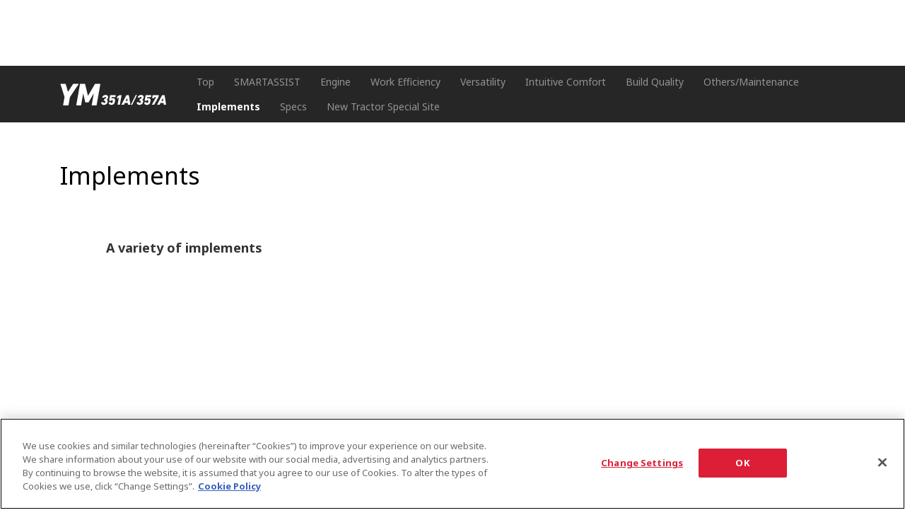

--- FILE ---
content_type: text/html; charset=UTF-8
request_url: https://www.yanmar.com/en_id/agri/products/tractor/ym351a_ym357a/implements.html
body_size: 11470
content:
<!DOCTYPE html>
<html lang="en">

<head wovn-ignore>
<meta charset="utf-8">
<title>Implements｜YM351A, YM357A｜Tractor｜Products｜Agriculture｜YANMAR Indonesia</title>
<meta http-equiv="X-UA-Compatible" content="IE=edge">
<meta name="viewport" content="width=device-width, initial-scale=1.0">
<meta name="format-detection" content="telephone=no">
<meta name="keywords" content="YANMAR,agriculture,tractor,YM351A,YM357A,Implements">
<meta name="description" content="The introduction of Tractor YM351A,YM357A Implements from Yanmar.">
<meta property="og:site_name" content="YANMAR">
<meta property="og:title" content="Implements｜YM351A, YM357A｜Tractor｜Products｜Agriculture｜YANMAR Indonesia">
<meta property="og:description" content="The introduction of Tractor YM351A,YM357A Implements from Yanmar.">
<meta property="og:image" content="https://www.yanmar.com/global/assets/img/img/img_share-agri_ym351a_ym357a.jpg">
<meta property="og:url" content="https://www.yanmar.com/en_id/agri/products/tractor/ym351a_ym357a/implements.html">
<meta property="og:type" content="website">
<meta property="fb:app_id" content="1551386321751784">
<link rel="apple-touch-icon" href="/ltc/assets/img/icon/9bd3c13d1c/apple-touch-icon.png">
<link rel="stylesheet" href="/ltc/en_id/assets/css/494975116b/all.css">
<link rel="canonical" href="https://www.yanmar.com/en_id/agri/products/tractor/ym351a_ym357a/implements.html">
<link rel="alternate" href="https://www.yanmar.com/en_id/agri/products/tractor/ym351a_ym357a/implements.html" hreflang="en-ID">
<link rel="alternate" href="https://www.yanmar.com/en_th/agri/products/tractor/ym351a_ym357a/implements.html" hreflang="en-TH">
<link rel="alternate" href="https://www.yanmar.com/id/agri/products/tractor/ym351a_ym357a/implements.html" hreflang="id-ID">
<link rel="alternate" href="https://www.yanmar.com/mm/agri/products/tractor/ym351a_ym357a/implements.html" hreflang="my-MM">
<link rel="alternate" href="https://www.yanmar.com/ph/agri/products/tractor/ym351a_ym357a/implements.html" hreflang="en-PH">
<link rel="alternate" href="https://www.yanmar.com/th/agri/products/tractor/ym351a_ym357a/implements.html" hreflang="th-TH">

<link rel="stylesheet" href="/ltc/en_id/agri/products/tractor/ym351a_ym357a/css/674a8098c3/ym351a_ym357a.css">

<meta http-equiv="x-dns-prefetch-control" content="on">
<link rel="dns-prefetch" href="//ajax.googleapis.com">
<link rel="dns-prefetch" href="//aw.dw.impact-ad.jp">
<link rel="dns-prefetch" href="//b92.yahoo.co.jp">
<link rel="dns-prefetch" href="//connect.facebook.net">
<link rel="dns-prefetch" href="//fonts.googleapis.com">
<link rel="dns-prefetch" href="//fonts.gstatic.com">
<link rel="dns-prefetch" href="//hello.myfonts.net">
<link rel="dns-prefetch" href="//img.ak.impact-ad.jp">
<link rel="dns-prefetch" href="//maps.googleapis.com">
<link rel="dns-prefetch" href="//maps.gstatic.com">
<link rel="dns-prefetch" href="//munchkin.marketo.net">
<link rel="dns-prefetch" href="//penta.a.one.impact-ad.jp">
<link rel="dns-prefetch" href="//stats.g.doubleclick.net">
<link rel="dns-prefetch" href="//tag.visitorinsight.jp">
<link rel="dns-prefetch" href="//www.facebook.com">
<link rel="dns-prefetch" href="//www.google-analytics.com">
<link rel="dns-prefetch" href="//www.googleadservices.com">
<link rel="dns-prefetch" href="//www.googletagmanager.com">
<link rel="dns-prefetch" href="//yanmar.static.fontplus.jp">

<link rel="stylesheet" href="https://yanmar.static.fontplus.jp/css/fonts.css">
<link
  rel="stylesheet"
  href="https://cdn.jsdelivr.net/gh/lipis/flag-icons@7.0.0/css/flag-icons.min.css"
/>

<script src="/ltc/assets/js/0da3a2774e/jquery-3.6.0.min.js"></script>
<script charset="UTF-8" src="/ltc/en_id/assets/js/8873e6cec3/all.js" async></script>

<link rel="stylesheet" href="/ltc/assets-v2/css/466d29bebe/partial-components.css" />

<script>(window.BOOMR_mq=window.BOOMR_mq||[]).push(["addVar",{"rua.upush":"false","rua.cpush":"true","rua.upre":"false","rua.cpre":"true","rua.uprl":"false","rua.cprl":"false","rua.cprf":"false","rua.trans":"SJ-97c3496d-1f43-48a3-b8e1-d8eab9a7daa7","rua.cook":"false","rua.ims":"false","rua.ufprl":"false","rua.cfprl":"false","rua.isuxp":"false","rua.texp":"norulematch","rua.ceh":"false","rua.ueh":"false","rua.ieh.st":"0"}]);</script>
                              <script>!function(a){var e="https://s.go-mpulse.net/boomerang/",t="addEventListener";if("False"=="True")a.BOOMR_config=a.BOOMR_config||{},a.BOOMR_config.PageParams=a.BOOMR_config.PageParams||{},a.BOOMR_config.PageParams.pci=!0,e="https://s2.go-mpulse.net/boomerang/";if(window.BOOMR_API_key="PX4J7-5ZPYH-FKHV6-GRG7L-TEFRT",function(){function n(e){a.BOOMR_onload=e&&e.timeStamp||(new Date).getTime()}if(!a.BOOMR||!a.BOOMR.version&&!a.BOOMR.snippetExecuted){a.BOOMR=a.BOOMR||{},a.BOOMR.snippetExecuted=!0;var i,_,o,r=document.createElement("iframe");if(a[t])a[t]("load",n,!1);else if(a.attachEvent)a.attachEvent("onload",n);r.src="javascript:void(0)",r.title="",r.role="presentation",(r.frameElement||r).style.cssText="width:0;height:0;border:0;display:none;",o=document.getElementsByTagName("script")[0],o.parentNode.insertBefore(r,o);try{_=r.contentWindow.document}catch(O){i=document.domain,r.src="javascript:var d=document.open();d.domain='"+i+"';void(0);",_=r.contentWindow.document}_.open()._l=function(){var a=this.createElement("script");if(i)this.domain=i;a.id="boomr-if-as",a.src=e+"PX4J7-5ZPYH-FKHV6-GRG7L-TEFRT",BOOMR_lstart=(new Date).getTime(),this.body.appendChild(a)},_.write("<bo"+'dy onload="document._l();">'),_.close()}}(),"".length>0)if(a&&"performance"in a&&a.performance&&"function"==typeof a.performance.setResourceTimingBufferSize)a.performance.setResourceTimingBufferSize();!function(){if(BOOMR=a.BOOMR||{},BOOMR.plugins=BOOMR.plugins||{},!BOOMR.plugins.AK){var e="true"=="true"?1:0,t="",n="cj2mxhqxhwzi62lyfwlq-f-35c5fb05c-clientnsv4-s.akamaihd.net",i="false"=="true"?2:1,_={"ak.v":"39","ak.cp":"541194","ak.ai":parseInt("351917",10),"ak.ol":"0","ak.cr":9,"ak.ipv":4,"ak.proto":"h2","ak.rid":"29fdbf74","ak.r":47376,"ak.a2":e,"ak.m":"x","ak.n":"essl","ak.bpcip":"18.116.203.0","ak.cport":49368,"ak.gh":"23.200.85.109","ak.quicv":"","ak.tlsv":"tls1.3","ak.0rtt":"","ak.0rtt.ed":"","ak.csrc":"-","ak.acc":"","ak.t":"1769483671","ak.ak":"hOBiQwZUYzCg5VSAfCLimQ==u7TPtwamK6au/gS51Xpi6f4b3JLvmDNibL4gyQ9qRtcgwpKHta69ZP+PQj/8RWqLtBjxn68paKwwBPSKWTX5ooAkRfg5WobLj8n57D12L1B3j9zPXkrO5dJykD4OpDI8EnGC7OMjAWuJWQYLv1VysxKu2cY1/3GD0X/cIUO9tVk6X4UrMBwfd9aeX34Qrc3ZDNka3PzMGwvEPMdaEZ1bl310esY4kceesGJlSUcbDlfwNyNxOfRUrZgan9LDlgEzko51D0n7DdxHjBL6rQ/ktdb+JoEzmg1PURDkpyWmZ6WGwWMCVl+4sL2PQau7mOEnxqV0jtidIQQB0Ow2PXksMTeK/dbRVUsDUKfBlS58HUTi3+XHouIxz593WgideOnmWCrmMsQ2ZNbeJQHuyJbB5sYw+5H+K0EwFb3sceOXbDM=","ak.pv":"147","ak.dpoabenc":"","ak.tf":i};if(""!==t)_["ak.ruds"]=t;var o={i:!1,av:function(e){var t="http.initiator";if(e&&(!e[t]||"spa_hard"===e[t]))_["ak.feo"]=void 0!==a.aFeoApplied?1:0,BOOMR.addVar(_)},rv:function(){var a=["ak.bpcip","ak.cport","ak.cr","ak.csrc","ak.gh","ak.ipv","ak.m","ak.n","ak.ol","ak.proto","ak.quicv","ak.tlsv","ak.0rtt","ak.0rtt.ed","ak.r","ak.acc","ak.t","ak.tf"];BOOMR.removeVar(a)}};BOOMR.plugins.AK={akVars:_,akDNSPreFetchDomain:n,init:function(){if(!o.i){var a=BOOMR.subscribe;a("before_beacon",o.av,null,null),a("onbeacon",o.rv,null,null),o.i=!0}return this},is_complete:function(){return!0}}}}()}(window);</script></head>

<body data-page-icon="/ltc/assets/local/img/page_icon/8d22575e05/icon_agri.jpg" wovn-ignore>

<noscript class="noscript-message">
  JavaScript is disabled on your browser. Please enable it to browse this site correctly.
</noscript>


<script>
  window.dataLayer = window.dataLayer || [];
    window.dataLayer.push({'specific_dir': 'product_detail'});
  


    </script>
<noscript>
  <iframe src="//www.googletagmanager.com/ns.html?id=GTM-K325VT" height="0" width="0"
          style="display:none;visibility:hidden"></iframe>
</noscript>
<script>(function (w, d, s, l, i) {
    w[l] = w[l] || [];
    w[l].push({'gtm.start': new Date().getTime(), event: 'gtm.js'});
    var f = d.getElementsByTagName(s)[0], j = d.createElement(s), dl = l != 'dataLayer' ? '&l=' + l : '';
    j.async = true;
    j.src = '//www.googletagmanager.com/gtm.js?id=' + i + dl;
    f.parentNode.insertBefore(j, f);
  })(window, document, 'script', 'dataLayer', 'GTM-K325VT');</script>
<div id="container">

<div class="partial-components:global-nav" data-logo-as="default"  wovn-ignore>
	<script type="application/json">
		{
  "lang": "en",
  "logo": {
    "href": "/en_id/"
  },
  "primary": {
    "entries": [
      {
        "type": "drilldown",
        "label": "Products & Services",
        "column": {
          "type": "column",
          "label": "Products & Services",
          "entries": [
            {
              "type": "plain-entry-group",
              "entries": [
                {
                  "type": "drilldown",
                  "label": "Agriculture",
                  "thumb": {
                    "src": "/ltc/assets/local/img/header/bd8fa3f92e/header_compact-agri-id.jpg"
                  },
                  "column": {
                    "type": "column",
                    "label": {
                      "backButtonLabel": "Agriculture"
                    },
                    "entries": [
                      {
                        "type": "plain-entry-group",
                        "entries": [
                          {
                            "type": "link",
                            "label": "Agriculture Top",
                            "href": "/en_id/agri/"
                          },
                          {
                            "type": "drilldown",
                            "label": "Products",
                            "column": {
                              "type": "column",
                              "label": {
                                "backButtonLabel": "Products"
                              },
                              "entries": [
                                {
                                  "type": "plain-entry-group",
                                  "entries": [
                                    {
                                      "type": "link",
                                      "label": "Products Top",
                                      "href": "/en_id/agri/products/"
                                    },
                                    {
                                      "type": "link",
                                      "label": "Tractor",
                                      "href": "/en_id/agri/products/tractor/",
                                      "thumb": {
                                        "src": "/ltc/assets/local/img/header/6ade44ff09/header_compact-agri-products-tractor-id.jpg"
                                      }
                                    },
                                    {
                                      "type": "link",
                                      "label": "Solis Tractor",
                                      "href": "/en_id/agri/products/solis_tractor/",
                                      "thumb": {
                                        "src": "/ltc/assets/local/img/header/0744062c9f/header_compact-agri-products-solis_tractor-id.jpg"
                                      }
                                    },
                                    {
                                      "type": "link",
                                      "label": "Combine harvester",
                                      "href": "/en_id/agri/products/combine_harvester/",
                                      "thumb": {
                                        "src": "/ltc/assets/local/img/header/780bc09463/header_compact-agri-products-combine_harvester-id.jpg"
                                      }
                                    },
                                    {
                                      "type": "link",
                                      "label": "Rice transplanter",
                                      "href": "/en_id/agri/products/rice_transplanter/",
                                      "thumb": {
                                        "src": "/ltc/assets/local/img/header/99eb4fc895/header_compact-agri-products-rice_transplanter-id.jpg"
                                      }
                                    },
                                    {
                                      "type": "link",
                                      "label": "Tiller",
                                      "href": "/en_id/agri/products/tiller/",
                                      "thumb": {
                                        "src": "/ltc/assets/local/img/header/14113f6ac3/header_compact-agri-products-tiller-id.jpg"
                                      }
                                    },
                                    {
                                      "type": "link",
                                      "label": "Agricultural Utility Equipment",
                                      "href": "/en_id/agri/products/rice_related_equipment/",
                                      "thumb": {
                                        "src": "/ltc/assets/local/img/header/de0e251fbc/header_compact-agri-products-rice_related_equipment.jpg"
                                      }
                                    }
                                  ]
                                }
                              ]
                            }
                          },
                          {
                            "type": "link",
                            "label": "News",
                            "href": "/en_id/news/"
                          }
                        ]
                      }
                    ]
                  }
                },
                {
                  "type": "link",
                  "label": "Recreational Marine",
                  "href": "/marine/",
                  "thumb": {
                    "src": "/ltc/assets/local/img/header/ed70591d40/header_compact-recreationalmarine.jpg"
                  }
                },
                {
                  "type": "drilldown",
                  "label": "Marine Commercial",
                  "thumb": {
                    "src": "/ltc/assets/local/img/header/3523d12647/header_compact-marinecommercial-id.jpg"
                  },
                  "column": {
                    "type": "column",
                    "label": {
                      "backButtonLabel": "Marine Commercial"
                    },
                    "entries": [
                      {
                        "type": "plain-entry-group",
                        "entries": [
                          {
                            "type": "link",
                            "label": "Marine Commercial Top",
                            "href": "/en_id/marinecommercial/"
                          },
                          {
                            "type": "drilldown",
                            "label": "Products",
                            "column": {
                              "type": "column",
                              "label": {
                                "backButtonLabel": "Products"
                              },
                              "entries": [
                                {
                                  "type": "plain-entry-group",
                                  "entries": [
                                    {
                                      "type": "link",
                                      "label": "Propulsion Engines (High Speed)",
                                      "href": "/en_id/marinecommercial/products/propulsion_engine/#high_speed"
                                    },
                                    {
                                      "type": "link",
                                      "label": "Propulsion Engines (Medium Speed)",
                                      "href": "/en_id/marinecommercial/products/propulsion_engine/#medium_speed"
                                    },
                                    {
                                      "type": "link",
                                      "label": "Auxiliary Engines",
                                      "href": "/en_id/marinecommercial/products/auxiliary_engine/"
                                    },
                                    {
                                      "type": "link",
                                      "label": "SCR System",
                                      "href": "/en_id/marinecommercial/products/scr/"
                                    },
                                    {
                                      "type": "link",
                                      "label": "Dual Fuel Engine",
                                      "href": "/en_id/marinecommercial/products/dual_fuel_engine/"
                                    },
                                    {
                                      "type": "link",
                                      "label": "Two-stage Turbocharging System",
                                      "href": "/en_id/marinecommercial/products/2_stage_turbocharging_system/"
                                    },
                                    {
                                      "type": "link",
                                      "label": "Electric Propulsion System",
                                      "href": "/en_id/marinecommercial/products/electricpropulsion/"
                                    },
                                    {
                                      "type": "link",
                                      "label": "Net Cleaning Robot",
                                      "href": "/en_id/marinecommercial/products/net_cleaning_robot/"
                                    }
                                  ]
                                }
                              ]
                            }
                          },
                          {
                            "type": "link",
                            "label": "After-Service",
                            "href": "/en_id/marinecommercial/after_service/"
                          },
                          {
                            "type": "link",
                            "label": "Production System",
                            "href": "/en_id/marinecommercial/production_system/"
                          },
                          {
                            "type": "link",
                            "label": "Technology Research/Product Development",
                            "href": "/en_id/marinecommercial/research_and_development/"
                          },
                          {
                            "type": "link",
                            "label": "Power Solutions for the Future",
                            "href": "/en_id/marinecommercial/newtechnologies/"
                          }
                        ]
                      }
                    ]
                  }
                },
                {
                  "type": "drilldown",
                  "label": "Compact Equipment",
                  "thumb": {
                    "src": "/ltc/assets/local/img/header/fcac3080a3/header_compact-construction-id.jpg"
                  },
                  "column": {
                    "type": "column",
                    "label": {
                      "backButtonLabel": "Compact Equipment"
                    },
                    "entries": [
                      {
                        "type": "plain-entry-group",
                        "entries": [
                          {
                            "type": "link",
                            "label": "Compact Equipment Top",
                            "href": "/en_id/construction/"
                          },
                          {
                            "type": "drilldown",
                            "label": "Products",
                            "column": {
                              "type": "column",
                              "label": {
                                "backButtonLabel": "Products"
                              },
                              "entries": [
                                {
                                  "type": "plain-entry-group",
                                  "entries": [
                                    {
                                      "type": "link",
                                      "label": "Products Top",
                                      "href": "/en_id/construction/products/"
                                    },
                                    {
                                      "type": "link",
                                      "label": "Excavator",
                                      "href": "/en_id/construction/products/excavator/",
                                      "thumb": {
                                        "src": "/ltc/assets/local/img/header/be26564dda/header_compact-id-construction-excavator.jpg"
                                      }
                                    }
                                  ]
                                }
                              ]
                            }
                          },
                          {
                            "type": "link",
                            "label": "SMARTASSIST Remote",
                            "href": "/en_id/construction/service_support/smart_assist.html"
                          },
                          {
                            "type": "link",
                            "label": "Our Factories",
                            "href": "/en_id/construction/made_from_the_heart/"
                          },
                          {
                            "type": "link",
                            "label": "Promotional Gallery",
                            "href": "/en_id/construction/pr_movie.html"
                          },
                          {
                            "type": "link",
                            "label": "Technical Review",
                            "href": "/en_id/about/technology/technical_review/?t=2&category=construction"
                          },
                          {
                            "type": "link",
                            "label": "Yanmar Construction Equipment co., ltd.",
                            "href": "/en_id/about/company/construction/"
                          }
                        ]
                      }
                    ]
                  }
                },
                {
                  "type": "link",
                  "label": "Industrial Engine",
                  "href": "/en_id/engine/",
                  "thumb": {
                    "src": "/ltc/assets/local/img/header/a5244e8b7c/header_compact-engine-id.jpg"
                  }
                },
                {
                  "type": "drilldown",
                  "label": "Energy Systems",
                  "thumb": {
                    "src": "/ltc/assets/local/img/header/fcedbeb47c/header_compact-energy-id.jpg"
                  },
                  "column": {
                    "type": "column",
                    "label": {
                      "backButtonLabel": "Energy Systems"
                    },
                    "entries": [
                      {
                        "type": "plain-entry-group",
                        "entries": [
                          {
                            "type": "link",
                            "label": "Energy Systems Top",
                            "href": "/en_id/energy/"
                          },
                          {
                            "type": "link",
                            "label": "Gas-Engine Heat Pump (GHP)",
                            "href": "/en_id/energy/ghp/"
                          },
                          {
                            "type": "link",
                            "label": "Cogeneration Systems",
                            "href": "/en_id/energy/cogeneration_systems/"
                          },
                          {
                            "type": "link",
                            "label": "Power Generation",
                            "href": "/en_id/powergeneration/"
                          },
                          {
                            "type": "link",
                            "label": "Customer Case Studies",
                            "href": "/en_id/energy/cases/"
                          }
                        ]
                      }
                    ]
                  }
                },
                {
                  "type": "link",
                  "label": "Recreational Boats",
                  "href": "/global/recreationalmarine/products/recreationalboat/",
                  "target": "_blank",
                  "thumb": {
                    "src": "/ltc/assets/local/img/header/6fdf6731be/header_compact-recreational_boats.jpg"
                  }
                }
              ]
            }
          ]
        }
      },
      {
        "type": "drilldown",
        "label": "Support",
        "column": {
          "type": "column",
          "label": "Support",
          "entries": [
            {
              "type": "plain-entry-group",
              "entries": [
                {
                  "type": "link",
                  "label": "Documents",
                  "href": "/en_id/support/catalogs/"
                },
                {
                  "type": "link",
                  "label": "FAQ",
                  "href": "/en_id/support/faq/"
                },
                {
                  "type": "link",
                  "label": "Maintenance Support",
                  "href": "/en_id/support/maintenance/"
                },
                {
                  "type": "link",
                  "label": "Contact",
                  "href": "/en_id/support/contact/"
                }
              ]
            }
          ]
        }
      },
      {
        "type": "drilldown",
        "label": "About Us",
        "column": {
          "type": "column",
          "label": "About Us",
          "entries": [
            {
              "type": "plain-entry-group",
              "entries": [
                {
                  "type": "link",
                  "label": "Top",
                  "href": "/en_id/about/"
                },
                {
                  "type": "link",
                  "label": "Message from the President",
                  "href": "/en_id/about/greeting/"
                },
                {
                  "type": "link",
                  "label": "Our Philosophy",
                  "href": "/en_id/about/our_philosophy/"
                },
                {
                  "type": "link",
                  "label": "Business Areas",
                  "href": "/en_id/about/business/"
                },
                {
                  "type": "link",
                  "label": "Technology",
                  "href": "/en_id/about/technology/"
                },
                {
                  "type": "link",
                  "label": "Company Profile",
                  "href": "/en_id/about/company/"
                },
                {
                  "type": "link",
                  "label": "History",
                  "href": "/en_id/about/history/"
                },
                {
                  "type": "link",
                  "label": "CSR / Environment",
                  "href": "/en_id/about/csr/"
                },
                {
                  "type": "link",
                  "label": "Sports",
                  "href": "/en_id/about/sports/"
                },
                {
                  "type": "link",
                  "label": "Financial Results",
                  "href": "/en_id/about/finance/"
                },
                {
                  "type": "link",
                  "label": "Y media",
                  "href": "/global/about/ymedia/",
                  "target": "_blank"
                }
              ]
            }
          ]
        }
      }
    ]
  },
  "secondary": {
    "entries": [
      {
        "type": "link",
        "label": "Dealer Locator",
        "href": "/en_id/dealerlocator/"
      }
    ]
  },
  "search": {
    "api": "/api/en_id/search.json",
    "action": "/en_id/search/"
  }
}
	</script>
</div>


<main id="content-container" role="main">

<nav class="nav-local-03 pl-185 fz-small-w1064 fz-small-w660">
<div class="pc-list-container">
<p class="logo"><img src="/ltc/en_id/agri/products/tractor/ym351a_ym357a/img/2c12441562/nav_index_01.png" alt="YM351A, YM357A"></p>
<ul class="pc-list">
<li class=""><a href="/en_id/agri/products/tractor/ym351a_ym357a/">Top</a></li>
<li class=""><a href="/en_id/agri/products/tractor/ym351a_ym357a/smartassist.html">SMARTASSIST</a></li>
<li class=""><a href="/en_id/agri/products/tractor/ym351a_ym357a/engine.html">Engine</a></li>
<li class=""><a href="/en_id/agri/products/tractor/ym351a_ym357a/work_efficiency.html">Work Efficiency</a></li>
<li class=""><a href="/en_id/agri/products/tractor/ym351a_ym357a/versatility.html">Versatility</a></li>
<li class=""><a href="/en_id/agri/products/tractor/ym351a_ym357a/intuitive_comfort.html">Intuitive Comfort</a></li>
<li class=""><a href="/en_id/agri/products/tractor/ym351a_ym357a/build_quality.html">Build Quality</a></li>
<li class=""><a href="/en_id/agri/products/tractor/ym351a_ym357a/others_maintenance.html">Others/Maintenance</a></li>
<li class="current"><a href="/en_id/agri/products/tractor/ym351a_ym357a/implements.html">Implements</a></li>
<li class=""><a href="/en_id/agri/products/tractor/ym351a_ym357a/specs.html">Specs</a></li>
<li class=""><a href="/en_id/agri/special/ym/">New Tractor Special Site</a></li>
</ul>
</div><!-- /.pc-list-container -->

<div class="sp-list-container">
<p class="logo"><img src="/ltc/en_id/agri/products/tractor/ym351a_ym357a/img/2c12441562/nav_index_01.png" alt="YM351A, YM357A"></p>
<ul class="sp-list">
<li class=""><a href="/en_id/agri/products/tractor/ym351a_ym357a/">Top</a></li>
<li class=""><a href="/en_id/agri/products/tractor/ym351a_ym357a/smartassist.html">SMARTASSIST</a></li>
<li class=""><a href="/en_id/agri/products/tractor/ym351a_ym357a/engine.html">Engine</a></li>
<li class=""><a href="/en_id/agri/products/tractor/ym351a_ym357a/work_efficiency.html">Work Efficiency</a></li>
<li class=""><a href="/en_id/agri/products/tractor/ym351a_ym357a/versatility.html">Versatility</a></li>
<li class=""><a href="/en_id/agri/products/tractor/ym351a_ym357a/intuitive_comfort.html">Intuitive Comfort</a></li>
<li class=""><a href="/en_id/agri/products/tractor/ym351a_ym357a/build_quality.html">Build Quality</a></li>
<li class=""><a href="/en_id/agri/products/tractor/ym351a_ym357a/others_maintenance.html">Others/Maintenance</a></li>
<li class="current"><a href="/en_id/agri/products/tractor/ym351a_ym357a/implements.html">Implements</a></li>
<li class=""><a href="/en_id/agri/products/tractor/ym351a_ym357a/specs.html">Specs</a></li>
<li class=""><a href="/en_id/agri/special/ym/">New Tractor Special Site</a></li>
</ul>
</div><!-- /.sp-list-container -->
</nav><!-- /.nav-local-03 -->


<section class="box-section-01 wide">
  <div class="hdg-level1-01-container pt80">
    <h1 class="hdg-level1-01">Implements</h1>
  </div><!-- /.hdg-level1-01-container -->
</section><!-- .box-section-01 wide -->

<section class="box-section-01 wide pt0">
  <div class="lyt-movie-01 mb70">
    <p class="doc-plain-01 fz-18 "><em>A variety of implements</em></p>
    <div class="lyt-movie-01-inner">
      <iframe src="//www.youtube.com/embed/r2so2vfqbkI?start=291&amp;showinfo=0&amp;rel=0&wmode=transparent" allowfullscreen></iframe>
    </div><!-- /.lyt-movie-01-inner -->
  </div><!-- /.lyt-movie-01 -->

  <h2 class="hdg-level2-01">ROTARY</h2>
  <p class="doc-plain-01">Used : Tillage / Stamping / Reversing / Leveling</p>
  <div class="lyt-image-02 float-R image-parallel col-3-size">
    <figure class="image border"><img src="/ltc/en_id/agri/products/tractor/ym351a_ym357a/img/ec56ac2886/img_implements_01.jpg" alt=""></figure>
    <div class="text">
      <div class="tbl-container-documents">
        <table class="tbl-data-01 cell-small">
          <colgroup>
            <col class="pct12">
            <col class="pct13">
            <col class="pct15">
            <col class="pct20">
            <col class="pct20">
            <col class="pct20">
          </colgroup>
          <thead>
            <tr>
              <th colspan="3">Model Name</th>
              <th>Y1800RH</th>
              <th>Y1900RH</th>
              <th>Y2000RH</th>
            </tr>
          </thead>
          <tbody>
            <tr>
              <th rowspan="3">Transmission system</th>
              <td class="colored-cell-02 middle" rowspan="2">Gear Chamber</td>
              <td class="colored-cell-02">Type</td>
              <td colspan="3" class="center middle">Pinion gear bevel straight type</td>
            </tr>
            <tr>
              <td class="colored-cell-02">Ratio</td>
              <td colspan="3" class="center middle">14T / 27T</td>
            </tr>
            <tr>
              <td class="colored-cell-02" colspan="2">Chain Chamber</td>
              <td colspan="3" class="center middle">The side chain</td>
            </tr>
            <tr>
              <th colspan="3">Dimension:<br>width×length×height [mm]</th>
              <td class="center middle">1971×952×1026</td>
              <td class="center middle">2071×952×1026</td>
              <td class="center middle">2171×952×1026</td>
            </tr>
            <tr>
              <th colspan="3">Weight [kg]</th>
              <td class="center middle">325</td>
              <td class="center middle">335</td>
              <td class="center middle">345</td>
            </tr>
            <tr>
              <th colspan="3">Width of area work [mm]</th>
              <td class="center middle">1770</td>
              <td class="center middle">1870</td>
              <td class="center middle">1970</td>
            </tr>
            <tr>
              <th colspan="3">Type of blade</th>
              <td colspan="3" class="center middle">L&amp;C shape</td>
            </tr>
            <tr>
              <th colspan="2" rowspan="2">Quantity of blade</th>
              <td class="colored-cell-02">Left [pieces]</td>
              <td class="center middle">27</td>
              <td class="center middle">27</td>
              <td class="center middle">30</td>
            </tr>
            <tr>
              <td class="colored-cell-02">Right [pieces]</td>
              <td class="center middle">27</td>
              <td class="center middle">27</td>
              <td class="center middle">30</td>
            </tr>
            <tr>
              <th colspan="3">Speed (Blade axle / PTO axle) [rpm]</th>
              <td colspan="3" class="center middle">237 / 540</td>
            </tr>
            <tr>
              <th colspan="3">Applied Tractor horse power [HP]</th>
              <td colspan="3" class="center middle">51 - 57</td>
            </tr>
            <tr>
              <th colspan="3">Work Speed (Reference) [km/h]</th>
              <td colspan="3" class="center middle">2 - 7</td>
            </tr>
          </tbody>
        </table>
      </div><!-- /.tbl-container-documents -->
    </div><!-- /.text -->
  </div><!-- /.lyt-image-02 -->
</section><!-- .box-section-01 wide -->

<section class="box-section-01 wide">
  <h2 class="hdg-level2-01">POLY PLOW</h2>
  <p class="doc-plain-01">Used : Tillage / Stamping / Reversing / Leveling</p>
  <div class="lyt-image-02 float-R image-parallel col-3-size">
    <figure class="image border"><img src="/ltc/en_id/agri/products/tractor/ym351a_ym357a/img/863a7836a0/img_implements_02.jpg" alt=""></figure>
    <div class="text">
      <div class="tbl-container-documents">
        <table class="tbl-data-01 cell-small">
          <colgroup>
            <col class="pct25">
            <col class="pct15">
            <col class="pct15">
            <col class="pct15">
            <col class="pct15">
            <col class="pct15">
          </colgroup>
          <thead>
            <tr>
              <th>Model Name</th>
              <th>Y2460PDK</th>
              <th>Y2450PDK</th>
              <th>Y2460PDL</th>
              <th>Y2260PDL,W</th>
              <th>Y2450PDL</th>
            </tr>
          </thead>
          <tbody>
            <tr>
              <th>Disc size [inch]</th>
              <td class="center middle">24</td>
              <td class="center middle">24</td>
              <td class="center middle">24</td>
              <td class="center middle">22</td>
              <td class="center middle">24</td>
            </tr>
            <tr>
              <th>Quantity of disc [pieces]</th>
              <td class="center middle">6</td>
              <td class="center middle">5</td>
              <td class="center middle">6</td>
              <td class="center middle">6</td>
              <td class="center middle">5</td>
            </tr>
            <tr>
              <th>Width x Length x Height [mm]</th>
              <td class="center middle">1510 x 2130 x 1095</td>
              <td class="center middle">1510 x 2130 x 1095</td>
              <td class="center middle">1450 x 2200 x 980</td>
              <td class="center middle">1400 x 2200 x 955</td>
              <td class="center middle">1450 x 2200 x 980</td>
            </tr>
            <tr>
              <th>Weight [kg]</th>
              <td class="center middle">445</td>
              <td class="center middle">450</td>
              <td class="center middle">416</td>
              <td class="center middle">372</td>
              <td class="center middle">390</td>
            </tr>
            <tr>
              <th>Working Depth [mm]</th>
              <td class="center middle">150 - 200</td>
              <td class="center middle">150 - 200</td>
              <td class="center middle">100 - 150</td>
              <td class="center middle">100 - 150</td>
              <td class="center middle">100 - 150</td>
            </tr>
            <tr>
              <th>Working Width [mm]</th>
              <td class="center middle">1420</td>
              <td class="center middle">1215</td>
              <td class="center middle">1385</td>
              <td class="center middle">1275</td>
              <td class="center middle">1385</td>
            </tr>
            <tr>
              <th>For soil</th>
              <td class="center middle">Any soil</td>
              <td class="center middle">Any soil</td>
              <td class="center middle">Any soil</td>
              <td class="center middle">Any soil</td>
              <td class="center middle">Any soil</td>
            </tr>
            <tr>
              <th>Applied Tractor horse power [HP]</th>
              <td class="center middle">39 - 51</td>
              <td class="center middle">39 - 51</td>
              <td class="center middle">45 - 51</td>
              <td class="center middle">45 - 51</td>
              <td class="center middle">45 - 51</td>
            </tr>
            <tr>
              <th>Work Speed (Reference) [km/h]</th>
              <td class="center middle">3 - 8</td>
              <td class="center middle">3 - 8</td>
              <td class="center middle">3 - 8</td>
              <td class="center middle">3 - 8</td>
              <td class="center middle">3 - 8</td>
            </tr>
          </tbody>
        </table>
      </div><!-- /.tbl-container-documents -->
    </div><!-- /.text -->
  </div><!-- /.lyt-image-02 -->
</section><!-- .box-section-01 wide -->

<section class="box-section-01 wide">
  <h2 class="hdg-level2-01">DISC PLOW</h2>
  <p class="doc-plain-01">Used : Tillage / Reversing</p>
  <div class="lyt-image-02 float-R image-parallel col-3-size">
    <figure class="image border"><img src="/ltc/en_id/agri/products/tractor/ym351a_ym357a/img/ac21185b46/img_implements_03.jpg" alt=""></figure>
    <div class="text">
      <div class="tbl-container-documents">
        <table class="tbl-data-01 cell-small">
          <colgroup>
            <col class="pct28">
            <col class="pct18">
            <col class="pct18">
            <col class="pct18">
            <col class="pct18">
          </colgroup>
          <thead>
            <tr>
              <th>Model Name</th>
              <th>Y2430DPK</th>
              <th>Y2440DPK</th>
              <th>Y2240DPL,W</th>
              <th>Y2430DPL</th>
            </tr>
          </thead>
          <tbody>
            <tr>
              <th>Disc size [inch]</th>
              <td class="center middle">24</td>
              <td class="center middle">24</td>
              <td class="center middle">22</td>
              <td class="center middle">24</td>
            </tr>
            <tr>
              <th>Quantity of disc [pieces]</th>
              <td class="center middle">3</td>
              <td class="center middle">4</td>
              <td class="center middle">4</td>
              <td class="center middle">3</td>
            </tr>
            <tr>
              <th>Width×Length×Height [mm]</th>
              <td class="center middle">1235×2335×1200</td>
              <td class="center middle">1415×2810×1265</td>
              <td class="center middle">920×2300×1050</td>
              <td class="center middle">1020×2300×1100</td>
            </tr>
            <tr>
              <th>Weight [kg]</th>
              <td class="center middle">475</td>
              <td class="center middle">560</td>
              <td class="center middle">305</td>
              <td class="center middle">389</td>
            </tr>
            <tr>
              <th>Working Depth [mm]</th>
              <td class="center middle">200 - 250</td>
              <td class="center middle">200 - 250</td>
              <td class="center middle">150 - 200</td>
              <td class="center middle">200 - 250</td>
            </tr>
            <tr>
              <th>Working Width [mm]</th>
              <td class="center middle">860</td>
              <td class="center middle">1080</td>
              <td class="center middle">1420</td>
              <td class="center middle">1220</td>
            </tr>
            <tr>
              <th>For soil</th>
              <td class="center middle">Any soil</td>
              <td class="center middle">Any soil</td>
              <td class="center middle">Any soil</td>
              <td class="center middle">Any soil</td>
            </tr>
            <tr>
              <th>Applied Tractor horse power [HP]</th>
              <td class="center middle">39 - 57</td>
              <td class="center middle">39 - 57</td>
              <td class="center middle">39 - 57</td>
              <td class="center middle">45 - 57</td>
            </tr>
            <tr>
              <th>Work Speed (Reference) [km/h]</th>
              <td class="center middle">3 - 8</td>
              <td class="center middle">3 - 8</td>
              <td class="center middle">3 - 8</td>
              <td class="center middle">3 - 8</td>
            </tr>
          </tbody>
        </table>
      </div><!-- /.tbl-container-documents -->
    </div><!-- /.text -->
  </div><!-- /.lyt-image-02 -->
</section><!-- .box-section-01 wide -->

<section class="box-section-01 wide">
  <h2 class="hdg-level2-01">FRONT BLADE</h2>
  <p class="doc-plain-01">Used : Field maintenance / Movement of soil and compost</p>
  <div class="lyt-image-02 float-R image-parallel col-3-size">
    <figure class="image border"><img src="/ltc/en_id/agri/products/tractor/ym351a_ym357a/img/ddec827bf2/img_implements_04.jpg" alt=""></figure>
    <div class="text">
      <div class="tbl-container-documents">
        <table class="tbl-data-01 cell-small">
          <colgroup>
            <col class="pct30">
            <col class="pct20">
            <col class="pct25">
            <col class="pct25">
          </colgroup>
          <thead>
            <tr>
              <th colspan="2">Model Name</th>
              <th>Y1810FBG</th>
              <th>Y1820FBG</th>
            </tr>
          </thead>
          <tbody>
            <tr>
              <th colspan="2">Applied Tractor Model [HP]</th>
              <td class="center middle">YM351A</td>
              <td class="center middle">YM357A</td>
            </tr>
            <tr>
              <th colspan="2">Gross Weight [kg]</th>
              <td class="center middle">380</td>
              <td class="center middle">385</td>
            </tr>
            <tr>
              <th colspan="2">Working Width [mm]</th>
              <td class="center middle">1800</td>
              <td class="center middle">1800</td>
            </tr>
            <tr>
              <th colspan="2">Height of Blade [mm]</th>
              <td class="center middle">526</td>
              <td class="center middle">526</td>
            </tr>
            <tr>
              <th colspan="2">Minimum Ground Clearance [mm]</th>
              <td class="center middle">304</td>
              <td class="center middle">314</td>
            </tr>
            <tr>
              <th rowspan="3" class="middle">Hydraulic Cylinder demention</th>
              <td class="colored-cell-02">Rod Diameter [mm]</td>
              <td class="center middle">45</td>
              <td class="center middle">45</td>
            </tr>
            <tr>
              <td class="colored-cell-02">Bore Diamiter [mm]</td>
              <td class="center middle">55</td>
              <td class="center middle">55</td>
            </tr>
            <tr>
              <td class="colored-cell-02">Stroke [mm]</td>
              <td class="center middle">485</td>
              <td class="center middle">485</td>
            </tr>
            <tr>
              <th colspan="2">Work Speed (Reference) [km/h]</th>
              <td colspan="2" class="center middle">3 - 4</td>
            </tr>
          </tbody>
        </table>
      </div><!-- /.tbl-container-documents -->
    </div><!-- /.text -->
  </div><!-- /.lyt-image-02 -->
</section><!-- .box-section-01 wide -->

<nav class="nav-category-02 v-center-01">
  <div class="nav-category-02-inner">
    <a class="block-link" href="/en_id/agri/products/tractor/ym351a_ym357a/specs.html">
      <figure class="image"><img src="/ltc/en_id/agri/products/tractor/ym351a_ym357a/img/866252da7a/nav_image_09.jpg" alt="Specs"></figure>
      <div class="text">
        <div class="text-inner">
          <p class="link">Specs</p>
        </div><!-- /.text-inner -->
      </div><!-- /.text -->
    </a><!-- /.block-link -->
  </div><!-- /.nav-category-02-inner -->
</nav><!-- /.nav-category-02 -->


<div
  id="product-info" class="product-info mt60"
  data-js-region="en_id"
  data-js-product-type="agri"
  data-js-models="YM351A;YM357A"

  data-product-downloads-anchor-class="is-nav-local-03"
  data-ga-catalog-cat="agri"
  data-catalog-index-url="#product-downloads"
  data-download-anchor-must-exist="true"

  data-usecases-title-ellipsis="2"
  data-usecases-desc-ellipsis="3"
  data-usecases-badges="filterValues"
  data-usecases-hide-title-product-name="false"
>
</div>


<div class="promotion-banners" data-promotion-banner-api="/api/en_id/banners/promotion.json?ca=agri"></div>



      <div class="sticky-support-links" wovn-ignore>
  <nav class="yanmar-region-navigator-offset-bottom">
    <ul>
            <li>
        <a
          class="sticky-support-links__item"
          href="#product-downloads"
        >
          <img src="/ltc/assets/img/icon/c64968af59/icon_catalogue_01.png" alt="" />
          <span>Downloads</span>
        </a>
      </li>
            <li>
        <a
          class="sticky-support-links__item"
          href="/en_id/dealerlocator/?cat1=10&country=id"
        >
          <img src="/ltc/assets/img/icon/d6c7e7f332/icon_shop_01.png" alt="" />
          <span>Dealer Locator</span>
        </a>
      </li>
      <li>
        <a
          class="sticky-support-links__item"
          href="/en_id/support/contact/"
        >
          <img src="/ltc/assets/img/icon/0f71dffdfb/icon_contact_01.png" alt="" />
          <span>Contact</span>
        </a>
      </li>
            <li>
        <div class="sticky-support-links__social-item">
          <div class="sticky-support-links__social-item-label">
            Follow Us
          </div>
          <ul>
                        <li>
              <a
                href="/en_id/redirect/sns/youtube/"
                target="_blank"
                rel="noopener"
              >
                <img
                  src="/ltc/assets/img/icon/d23fd4148e/social_youtube.png"
                  alt=""
                />
              </a>
            </li>
                        <li>
              <a
                href="/en_id/redirect/sns/facebook/"
                target="_blank"
                rel="noopener"
              >
                <img
                  src="/ltc/assets/img/icon/ab8006ac4a/social_facebook.png"
                  alt=""
                />
              </a>
            </li>
                        <li>
              <a
                href="/en_id/redirect/sns/instagram/"
                target="_blank"
                rel="noopener"
              >
                <img
                  src="/ltc/assets/img/icon/256460794e/social_instagram.png"
                  alt=""
                />
              </a>
            </li>
                        <li>
              <a
                href="/en_id/redirect/sns/tiktok/"
                target="_blank"
                rel="noopener"
              >
                <img
                  src="/ltc/assets/img/icon/5e203cc5eb/social_tiktok.png"
                  alt=""
                />
              </a>
            </li>
                      </ul>
        </div>
      </li>
          </ul>
    <button class="sticky-support-links__close-button" aria-label="Close">
      <svg
        width="12"
        height="12"
        viewBox="0 0 12 12"
        fill="none"
        xmlns="http://www.w3.org/2000/svg"
      >
        <path
          d="M12 1.20805L7.20805 6L12 10.7919L10.7919 12L6 7.20805L1.20805 12L0 10.7919L4.79195 6L0 1.20805L1.20805 0L6 4.79195L10.7919 0L12 1.20805Z"
        />
      </svg>
    </button>
  </nav>
  <button class="sticky-support-links__open-button">
    <svg
      width="18"
      height="4"
      viewBox="0 0 18 4"
      xmlns="http://www.w3.org/2000/svg"
    >
      <path
        d="M7.73438 0.515625C8.07813 0.171873 8.5 0 9 0C9.5 0 9.92187 0.171873 10.2656 0.515625C10.6094 0.859377 10.7812 1.28125 10.7812 1.78125C10.7812 2.28125 10.6094 2.70312 10.2656 3.04688C9.92187 3.39063 9.5 3.5625 9 3.5625C8.5 3.5625 8.07813 3.39063 7.73438 3.04688C7.39062 2.70312 7.21875 2.28125 7.21875 1.78125C7.21875 1.28125 7.39062 0.859377 7.73438 0.515625ZM0.515625 0.515625C0.859377 0.171873 1.28125 0 1.78125 0C2.28125 0 2.70312 0.171873 3.04688 0.515625C3.39063 0.859377 3.5625 1.28125 3.5625 1.78125C3.5625 2.28125 3.39063 2.70312 3.04688 3.04688C2.70312 3.39063 2.28125 3.5625 1.78125 3.5625C1.28125 3.5625 0.859377 3.39063 0.515625 3.04688C0.171873 2.70312 0 2.28125 0 1.78125C0 1.28125 0.171873 0.859377 0.515625 0.515625ZM14.9531 0.515625C15.2969 0.171873 15.7187 0 16.2188 0C16.7188 0 17.1406 0.171873 17.4844 0.515625C17.8281 0.859377 18 1.28125 18 1.78125C18 2.28125 17.8281 2.70312 17.4844 3.04688C17.1406 3.39063 16.7188 3.5625 16.2188 3.5625C15.7187 3.5625 15.2969 3.39063 14.9531 3.04688C14.6094 2.70312 14.4375 2.28125 14.4375 1.78125C14.4375 1.28125 14.6094 0.859377 14.9531 0.515625Z"
      />
    </svg>
  </button>
  <div class="sticky-support-links__dummy" id="topcontrol"></div>
</div>
  
<div id="content-sub">
  <div id="content-sub-inner">
    <div class="social-share-launcher mb60">
      <div class="social-share-launcher__inner">
        <div class="social-share-launcher__title">Share this page</div>
                <ul>
          <li><a class="is-facebook" href="https://www.facebook.com/sharer.php?src=bm&amp;u=https%3A%2F%2Fwww.yanmar.com%2Fen_id%2Fagri%2Fproducts%2Ftractor%2Fym351a_ym357a%2Fimplements.html&amp;t=Implements%EF%BD%9CYM351A%2C+YM357A%EF%BD%9CTractor%EF%BD%9CProducts%EF%BD%9CAgriculture%EF%BD%9CYANMAR+Indonesia" target="_blank" rel="noopener noreferrer">Facebook</a></li>
          <li><a class="is-twitter" href="https://twitter.com/share?text=Implements%EF%BD%9CYM351A%2C+YM357A%EF%BD%9CTractor%EF%BD%9CProducts%EF%BD%9CAgriculture%EF%BD%9CYANMAR+Indonesia&amp;url=https%3A%2F%2Fwww.yanmar.com%2Fen_id%2Fagri%2Fproducts%2Ftractor%2Fym351a_ym357a%2Fimplements.html&amp;tw_p=tweetbutton" target="_blank" rel="noopener noreferrer">Twitter</a></li>
          <li><a class="is-whatsapp" href="https://wa.me/?text=Implements%EF%BD%9CYM351A%2C+YM357A%EF%BD%9CTractor%EF%BD%9CProducts%EF%BD%9CAgriculture%EF%BD%9CYANMAR+Indonesia%20https%3A%2F%2Fwww.yanmar.com%2Fen_id%2Fagri%2Fproducts%2Ftractor%2Fym351a_ym357a%2Fimplements.html" target="_blank" rel="noopener noreferrer">WhatsApp</a></li>
          <li><a class="is-line" href="https://social-plugins.line.me/lineit/share?url=https%3A%2F%2Fwww.yanmar.com%2Fen_id%2Fagri%2Fproducts%2Ftractor%2Fym351a_ym357a%2Fimplements.html" target="_blank" rel="noopener noreferrer">Line</a></li>
        </ul>
      </div>
    </div>

          <h2 id="inquiries-and-support" class="hdg-level2-01">YM351A, YM357A Inquiries and Support</h2>
    
        <ul class="lyt-column-01 col-3 sp-col2">
      <li class="column">
    <a
      class="support-link-button"
      href="#product-downloads"
      
    >
      <img src="/ltc/assets/img/icon/c64968af59/icon_catalogue_01.png" alt="">
      <span>Documents</span>
    </a>
  </li>
        <li class="column">
    <a
      class="support-link-button"
      href="/en_id/support/faq/agri/"
      
    >
      <img src="/ltc/assets/img/icon/1a463be72d/icon_qa_01.png" alt="">
      <span>FAQ</span>
    </a>
  </li>
        <li class="column">
    <a
      class="support-link-button"
      href="/en_id/support/maintenance/"
      
    >
      <img src="/ltc/assets/img/icon/1c729b2ba4/icon_repair_01.png" alt="">
      <span>Maintenance Support</span>
    </a>
  </li>
        <li class="column">
    <a
      class="support-link-button"
      href="/en_id/dealerlocator/?cat1=10&country=id"
      
    >
      <img src="/ltc/assets/img/icon/d6c7e7f332/icon_shop_01.png" alt="">
      <span>Dealers</span>
    </a>
  </li>
        <li class="column">
    <a
      class="support-link-button"
      href="/en_id/support/contact/"
      
    >
      <img src="/ltc/assets/img/icon/0f71dffdfb/icon_contact_01.png" alt="">
      <span>Contact</span>
    </a>
  </li>
    </ul>

  </div><!-- /#content-sub-inner -->
</div><!-- /#content-sub -->
<div class="
location-breads
is-footer
" data-list="/assets/local/data/topicpath/en_id.json">
  <nav class="location-breads__inner">
    <ul class="location-breads__list">
                          <li class="location-breads__item" wovn-ignore>
          <a class="location-breads__anchor" href="/en_id/">
            Home
          </a>
        </li>
              <li class="location-breads__item">
          <a class="location-breads__anchor" href="/en_id/agri/">
            Agriculture
          </a>
        </li>
              <li class="location-breads__item">
          <a class="location-breads__anchor" href="/en_id/agri/products/">
            Products
          </a>
        </li>
              <li class="location-breads__item">
          <a class="location-breads__anchor" href="/en_id/agri/products/tractor/">
            Tractor
          </a>
        </li>
              <li class="location-breads__item">
          <a class="location-breads__anchor" href="/en_id/agri/products/tractor/ym351a_ym357a/">
            YM351A, YM357A
          </a>
        </li>
            <li class="location-breads__item">
                <a class="location-breads__anchor" href="/en_id/agri/products/tractor/ym351a_ym357a/implements.html">
        Implements
        </a>
              </li>
          </ul>
  </nav>
</div>

<script type="application/ld+json">
{
  "@context": "https://schema.org",
  "@type": "BreadcrumbList",
  "itemListElement": [
    {
      "@type": "ListItem",
      "position": 1,
      "name": "en_id",
      "item": "https://www.yanmar.com/en_id/"
    },
    {
      "@type": "ListItem",
      "position": 2,
      "name": "Agriculture",
      "item": "https://www.yanmar.com/en_id/agri/"
    },
    {
      "@type": "ListItem",
      "position": 3,
      "name": "Products",
      "item": "https://www.yanmar.com/en_id/agri/products/"
    },
    {
      "@type": "ListItem",
      "position": 4,
      "name": "Tractor",
      "item": "https://www.yanmar.com/en_id/agri/products/tractor/"
    },
    {
      "@type": "ListItem",
      "position": 5,
      "name": "YM351A, YM357A",
      "item": "https://www.yanmar.com/en_id/agri/products/tractor/ym351a_ym357a/"
    },
    {
      "@type": "ListItem",
      "position": 6,
      "name": "Implements",
      "item": "https://www.yanmar.com/en_id/agri/products/tractor/ym351a_ym357a/implements.html"
    }
  ]
}
</script>

</main>

<hr>


<footer id="footer" class="footer" role="contentinfo">
  <a id="nav-pagetop" class="footer__pagetop" href="javascript:void(0)">
    <img class="footer__pagetop-inner" src="/ltc/assets/img/btn/27e1a5eff8/btn_pagetop_01.png" alt="Page Top">
  </a>
  <div class="footer__inner">
    <div class="footer__social-links">
      <div class="footer__social-links-title">Social Media</div>
      <ul>
                <li>
          <a href="/en_id/redirect/sns/youtube/" target="_blank" rel="noopener">
            <img src="/ltc/assets/img/icon/d23fd4148e/social_youtube.png" alt="" />
          </a>
        </li>
                <li>
          <a href="/en_id/redirect/sns/facebook/" target="_blank" rel="noopener">
            <img src="/ltc/assets/img/icon/ab8006ac4a/social_facebook.png" alt="" />
          </a>
        </li>
                <li>
          <a href="/en_id/redirect/sns/instagram/" target="_blank" rel="noopener">
            <img src="/ltc/assets/img/icon/256460794e/social_instagram.png" alt="" />
          </a>
        </li>
                <li>
          <a href="/en_id/redirect/sns/tiktok/" target="_blank" rel="noopener">
            <img src="/ltc/assets/img/icon/5e203cc5eb/social_tiktok.png" alt="" />
          </a>
        </li>
              </ul>
      <div class="footer__social-links-notes">
        <a href="/global/social.html">All official accounts</a>
      </div>
    </div>
    <div class="footer-content">
  <nav class="footer-content__nav">
    <div class="footer-content__nav-column">
      <ul>
        <li><a href="/en_id/agri/">Agriculture</a>
          <ul>
            <li><a href="/en_id/agri/products/tractor/">Tractor</a></li>
            <li><a href="/en_id/agri/products/solis_tractor/">Solis Tractor</a></li>
            <li><a href="/en_id/agri/products/combine_harvester/">Combine harvester</a></li>
            <li><a href="/en_id/agri/products/rice_transplanter/">Rice transplanter</a></li>
            <li><a href="/en_id/agri/products/tiller/">Tiller</a></li>
            <li><a href="/en_id/agri/products/rice_related_equipment/">Agricultural Utility Equipment</a></li>
          </ul>
        </li>
        <li><a href="/marine/">Recreational Marine</a></li>
        <li>
          <a href="/en_id/marinecommercial/">Marine Commercial</a>
          <ul>
            <li><a href="/en_id/marinecommercial/products/propulsion_engine/#high_speed">Propulsion Engine(High Speed)</a></li>
            <li><a href="/en_id/marinecommercial/products/propulsion_engine/#medium_speed">Propulsion Engine(Medium Speed)</a></li>
            <li><a href="/en_id/marinecommercial/products/auxiliary_engine/">Auxiliary Engine</a></li>
          </ul>
        </li>
        <li><a href="/en_id/construction/">Compact Equipment</a></li>
        <li>
          <a href="/en_id/engine/">Industrial Engine</a>
          <ul>
            <li><a href="/en_id/engine/products/diesel/h_watercooled/">Horizontal Water-cooled Diesel Engines</a></li>
          </ul>
        </li>
      </ul>
    </div>
    <div class="footer-content__nav-column">
      <ul>
        <li>
          <a href="/en_id/energy/">Energy Systems</a>
          <ul>
            <li><a href="/en_id/energy/ghp/">Gas-Engine Heat Pump (GHP)</a></li>
            <li><a href="/en_id/energy/cogeneration_systems/">Cogeneration Systems</a></li>
          </ul>
        </li>
        <li><a href="/global/recreationalmarine/products/recreationalboat/" target="_blank" rel="noopener">Recreational Boats</a></li>
      </ul>
    </div>
    <div class="footer-content__nav-column">
      <ul>
        <li><a href="/en_id/about/technology/">Technology</a></li>
        <li><a href="/en_id/dealerlocator/">Dealer Locator</a></li>
        <li><a href="/en_id/support/contact/">Contact</a></li>
        <li>
          <a href="/en_id/support/">Support</a>
          <ul class="is-desktop-only">
            <li><a href="/en_id/support/catalogs/">Documents</a></li>
            <li><a href="/en_id/support/faq/">FAQ</a></li>
            <li><a href="/en_id/support/maintenance/">Maintenance Support</a></li>
          </ul>
        </li>
      </ul>
    </div>
    <div class="footer-content__nav-column">
      <ul>
        <li>
          <a href="/en_id/about/">About Us</a>
          <ul class="is-desktop-only">
            <li><a href="/en_id/about/greeting/">A Message from the President</a></li>
            <li><a href="/en_id/about/our_philosophy/">Our Philosophy</a></li>
            <li><a href="/en_id/about/business/">Business Areas</a></li>
            <li><a href="/en_id/about/company/">Company Profile</a></li>
            <li><a href="/en_id/about/history/">History</a></li>
            <li><a href="/en_id/about/csr/">CSR / Environment</a></li>
            <li><a href="/en_id/about/sports/">Sports</a></li>
            <li><a href="/en_id/about/finance/">Financial Results</a></li>
            <li><a href="/global/about/ymedia/" target="_blank" rel="noopener">Y media</a></li>
          </ul>
        </li>
        <li><a href="/en_id/about/career/">Career</a></li>
      </ul>
    </div>
  </nav>
  <div class="footer-content__box">
    <div class="footer-content__box-inner">
      <p class="doc-plain-01 mb0">
      <em>For further information please contact:</em><br>
      Yanmar Hotline : 0804-1111-777<br>
      Email: <a href="mailto:info-yadin@yanmar.com">info-yadin@yanmar.com</a></p>
    </div>
  </div>
  <aside class="footer-content__aside">
    <div class="footer-content__aside-region">
      <div class="footer-content__aside-region-inner">
        <a href="/select_region/">
			<y-icon class="Mrs1" name="globe" size="1em"></y-icon> Select Region
		</a>
      </div>
    </div>
    <div class="footer-content__aside-social"></div>
    <div class="footer-content__aside-submenu">
      <ul>
        <li><a href="/en_id/privacy_policy.html">Privacy Policy</a></li>
        <li><a href="/en_id/terms_of_use.html">Terms of Use</a></li>
        <li><a href="/en_id/notice.html">Gray Market Notice</a></li>
      </ul>
    </div>
    <div class="footer-content__aside-rights">
      Copyright &copy; YANMAR HOLDINGS CO., LTD. All rights reserved.
    </div>
  </aside>
</div>
  </div>
  </footer>

<!-- elapsed: 60ms 1769483671.732 -->


</div><!-- /#container -->
<div id="breakpoint-check">
  <div class="breakpoint-pc"></div>
  <div class="breakpoint-tb"></div>
  <div class="breakpoint-hm"></div>
  <div class="breakpoint-sp"></div>
</div>

<script id="js-yanmar-ie-legacy-alert" data-message="The browser you are using is not recommended environment.&lt;br&gt;Please be aware that the website may not be displayed correctly.&lt;br&gt;Please click &lt;a id=&quot;js-yanmar-ie-legacy-alert__terms-of-use&quot; href=&quot;/global/terms_of_use.html#recommended_browsers&quot;&gt;here&lt;/a&gt; for the recommended environment for this website.">
;(function() {
  if (window.MSInputMethodContext && document.documentMode) {
    var self = document.getElementById('js-yanmar-ie-legacy-alert')
    var message = self.getAttribute('data-message')

    var messageEl = document.createElement('div')
    messageEl.id = 'yanmar-ie-legacy-alert'
    messageEl.innerHTML = message

    var tou = messageEl.querySelector('#js-yanmar-ie-legacy-alert__terms-of-use')
    if (tou) {
      var pathname = location.pathname
      if (pathname.indexOf('/bd/') === 0) {
        tou.href = '/bd/terms_of_use.html#recommended_browsers'
      } else if (pathname.indexOf('/co/') === 0) {
        tou.href = '/co/terms_of_use.html#recommended_browsers'
      } else if (pathname.indexOf('/es/') === 0) {
        tou.href = '/es/terms_of_use.html#recommended_browsers'
      } else if (pathname.indexOf('/fr/') === 0) {
        tou.href = '/fr/terms_of_use.html#recommended_browsers'
      } else if (pathname.indexOf('/hk/') === 0) {
        tou.href = '/hk/terms_of_use.html#recommended_browsers'
      } else if (pathname.indexOf('/it/') === 0) {
        tou.href = '/it/terms_of_use.html#recommended_browsers'
      } else if (pathname.indexOf('/kh/') === 0) {
        tou.href = '/kh/terms_of_use.html#recommended_browsers'
      } else if (pathname.indexOf('/lk/') === 0) {
        tou.href = '/lk/terms_of_use.html#recommended_browsers'
      } else if (pathname.indexOf('/my/') === 0) {
        tou.href = '/my/terms_of_use.html#recommended_browsers'
      } else if (pathname.indexOf('/nl/') === 0) {
        tou.href = '/nl/terms_of_use.html#recommended_browsers'
      } else if (pathname.indexOf('/tw/') === 0) {
        tou.href = '/tw/terms_of_use.html#recommended_browsers'
      }
    }

    var close = function () {
      document.body.removeChild(messageEl)
      button.removeEventListener('click', close)
    }
    var button = document.createElement('button')
    button.textContent = 'Close'
    button.addEventListener('click', close)
    messageEl.appendChild(button)

    var styleEl = document.createElement('style')
    styleEl.textContent =
      '#yanmar-ie-legacy-alert {' +
      'background: crimson;' +
      'color: white;' +
      'font-family: "Segoe UI", "Arial", "Meiryo", sans-serif;' +
      'font-size: 16px;' +
      'font-weight: bold;' +
      'padding: 1em;' +
      'position: relative;' +
      'text-align: center' +
      '}' +
      '#yanmar-ie-legacy-alert a {' +
      'color: inherit;' +
      'text-decoration: underline;' +
      '}' +
      '#yanmar-ie-legacy-alert button {' +
      'background: transparent;' +
      'border: none;' +
      'cursor: pointer;' +
      'display: block;' +
      'height: 48px;' +
      'margin: 0;' +
      'outline: 0;' +
      'padding: 0;' +
      'position: absolute;' +
      'right: 0;' +
      'text-indent: 100%;' +
      'top: 0;' +
      'white-space: nowrap;' +
      'width: 48px;' +
      '}' +
      '#yanmar-ie-legacy-alert button::before,' +
      '#yanmar-ie-legacy-alert button::after {' +
      'background: white;' +
      'bottom: 0;' +
      'content: \'\';' +
      'display: block;' +
      'height: 2px;' +
      'left: 0;' +
      'margin: auto;' +
      'position: absolute;' +
      'right: 0;' +
      'top: 0;' +
      'width: 16px;' +
      '}' +
      '#yanmar-ie-legacy-alert button::before {' +
      'transform: rotate(45deg);' +
      '}' +
      '#yanmar-ie-legacy-alert button::after {' +
      'transform: rotate(-45deg);' +
      '}'
    messageEl.appendChild(styleEl)
    document.body.insertAdjacentElement('afterbegin', messageEl)
  }
})()
</script>

<script type="text/javascript" src="/ltc/assets-v2/js/2411c1f0dc/partial-components.js"></script>
<script type="text/javascript" src="/ltc/assets-v2/js/27c6674b50/partial-components-tracking.js"></script>
</body>
</html>


--- FILE ---
content_type: text/css
request_url: https://www.yanmar.com/ltc/en_id/assets/css/494975116b/all.css
body_size: 64832
content:
@import url(https://fonts.googleapis.com/css2?family=Noto+Sans+Bengali:wght@400;700&family=Noto+Sans+HK:wght@400;700&family=Noto+Sans+JP:wght@400;700&family=Noto+Sans+KR:wght@400;700&family=Noto+Sans+Khmer:wght@400;700&family=Noto+Sans+Myanmar:wght@100;200;300;400;500;600;700;800;900&family=Noto+Sans+SC:wght@400;700&family=Noto+Sans+Sinhala:wght@400;700&family=Noto+Sans+TC:wght@400;700&family=Noto+Sans+Thai:wght@400;700&family=Noto+Sans:ital,wght@0,400;0,700;1,400;1,700&display=swap);
@font-face{font-family:"DINNextLTPro-Regular";src:url("/assets/webfonts/2E3513_0_0.eot");src:url("/assets/webfonts/2E3513_0_0.eot?#iefix") format("embedded-opentype"),url("/assets/webfonts/2E3513_0_0.woff2") format("woff2"),url("/assets/webfonts/2E3513_0_0.woff") format("woff"),url("/assets/webfonts/2E3513_0_0.ttf") format("truetype")}@font-face{font-family:"ymr_fonts";font-style:normal;font-weight:normal;src:url("/assets/webfonts/ymr_fonts.eot?f00c02faec32db3541bba17fedd8cfd2");src:url("/assets/webfonts/ymr_fonts.eot?#iefix") format("embedded-opentype"),url("/assets/webfonts/ymr_fonts.woff?f00c02faec32db3541bba17fedd8cfd2") format("woff"),url("/assets/webfonts/ymr_fonts.ttf?f00c02faec32db3541bba17fedd8cfd2") format("truetype")}.ymr-icon{display:inline-block;font-family:"ymr_fonts";font-style:normal;font-weight:normal;line-height:1;text-decoration:inherit;text-transform:none;vertical-align:middle;speak:none;text-rendering:auto;-webkit-font-smoothing:antialiased;-moz-osx-font-smoothing:grayscale}.ymr-icon-arrow-b::before{content:""}.ymr-icon-arrow-l::before{content:""}.ymr-icon-arrow-r::before{content:""}.ymr-icon-arrow-t::before{content:""}.ymr-icon-building::before{content:""}.ymr-icon-close::before{content:""}.ymr-icon-fy::before{content:""}.ymr-icon-phone::before{content:""}.ymr-icon-pin::before{content:""}html,body,div,main,span,object,iframe,h1,h2,h3,h4,h5,h6,p,blockquote,pre,abbr,address,cite,code,svg,del,dfn,em,img,ins,kbd,q,samp,small,strong,sub,sup,var,b,i,dl,dt,dd,ol,ul,li,fieldset,form,label,legend,table,caption,tbody,tfoot,thead,tr,th,td,article,aside,canvas,details,figcaption,figure,footer,header,hgroup,menu,nav,section,summary,time,mark,audio,video{padding:0;margin:0;vertical-align:baseline;background:transparent;border:0}main,section,nav,article,aside,hgroup,menu,summary,svg,header,footer,figure,figcaption,details{display:block}video,audio,canvas{display:inline-block;vertical-align:middle}audio:not([controls]){display:none}[hidden]{display:none}html{overflow-y:scroll}body{font-family:"Noto Sans","Hiragino Kaku Gothic ProN",Meiryo,"Helvetica Neue",Arial,sans-serif;font-size:14px;line-height:1.8;color:#333;-ms-text-size-adjust:100%;-webkit-text-size-adjust:100%;-webkit-print-color-adjust:exact}* html body{font-size:84%}*:first-child+html body{font-size:84%}a{color:#dc1e37;text-decoration:none}a:link,a:visited{color:#dc1e37;text-decoration:none}a:hover,a:focus{text-decoration:underline;outline:none}a:active{color:#e6465a;text-decoration:none}h1,h2,h3,h4,h5,h6{font-size:100%;line-height:1.5}em{font-style:normal;font-weight:bold}strong,b{color:#dc1e37}sup{position:relative;top:-2px;font-size:65%;line-height:0;vertical-align:middle}sub{position:relative;top:2px;font-size:65%;line-height:0;vertical-align:middle}pre{font-family:monospace,sans-serif;word-wrap:break-word;white-space:pre-wrap}hr{display:none}img{vertical-align:bottom;border:0}svg:not(:root){overflow:hidden}ul,ol{list-style:none}table{width:100%;border-collapse:collapse;border:0 none}table th,table td{font-size:1em;font-weight:normal;text-align:left;vertical-align:top;border:0 none}input::-moz-focus-inner,button::-moz-focus-inner{padding:0;border:0}fieldset{border:0 none}legend{display:none}label{cursor:pointer}input{font:inherit;vertical-align:middle;border-radius:0;outline:none}input[type=text],input[type=image]{-webkit-appearance:none;-moz-appearance:none;appearance:none}input[type=checkbox],input[type=radio]{box-sizing:border-box;padding:0}textarea{font:inherit;vertical-align:top;resize:none;border-radius:0;outline:0;-webkit-appearance:none;-moz-appearance:none;appearance:none}select{font:inherit;line-height:normal;outline:none}button{font:inherit}*::-moz-selection{color:#fff;background-color:#dc1e37}*::selection{color:#fff;background-color:#dc1e37}*::-moz-selection{color:#fff;background-color:#dc1e37}textarea::-moz-selection, input::-moz-selection{color:#333 !important;background-color:#a8d1ff}textarea::selection,input::selection{color:#333 !important;background-color:#a8d1ff}#container{position:relative;display:flex;flex-direction:column;width:100%;min-height:100vh}#header{background-color:#fff}#header #header-block-01{border-bottom:1px solid #f1f1f1}#header #header-block-01 #header-block-01-inner{position:relative;box-sizing:border-box;width:1170px;height:100px;padding:0 30px;margin:0 auto}#header #header-block-01 #header-block-01-inner #site-logo-01{width:105px;padding-top:24px}#header #header-block-01 #header-block-01-inner #site-logo-01 a{display:block}#header #header-block-01 #header-block-01-inner #site-logo-01 a img{width:100%}#header #header-block-01 #header-block-01-inner #site-logo-02{position:absolute;top:36px;right:30px;width:159px}#header #header-block-01 #header-block-01-inner #site-logo-02 img{width:100%}#header #header-block-01 #header-block-01-inner #btn-compact{display:none}#header #header-block-01 #header-block-01-inner #btn-compact img{width:23px}#header #header-block-01 #header-block-01-inner #compact-menu{position:absolute;top:36px;left:185px;box-sizing:border-box;display:block}#header #header-block-01 #header-block-01-inner #compact-menu::after{display:table;clear:both;content:""}#header #header-block-01 #header-block-01-inner #compact-menu #nav-global{float:left;margin-top:3px}#header #header-block-01 #header-block-01-inner #compact-menu #nav-global ul::after{display:table;clear:both;content:""}#header #header-block-01 #header-block-01-inner #compact-menu #nav-global ul li{position:relative;float:left;margin-right:40px;font-size:115%}#header #header-block-01 #header-block-01-inner #compact-menu #nav-global ul li a{display:block;color:#000;cursor:pointer;transition-timing-function:ease-in;transition-duration:.1s;transition-property:all}#header #header-block-01 #header-block-01-inner #compact-menu #nav-global ul li a:hover,#header #header-block-01 #header-block-01-inner #compact-menu #nav-global ul li a:focus{color:#dc1e37;text-decoration:none}#header #header-block-01 #header-block-01-inner #compact-menu #nav-global ul li a:active{color:#e6465a;text-decoration:underline}#header #header-block-01 #header-block-01-inner #compact-menu #nav-global ul li.current a{color:#dc1e37}#header #header-block-01 #header-block-01-inner #compact-menu #nav-global ul li .current a{color:#dc1e37}#header #header-block-01 #header-block-01-inner #compact-menu #nav-global ul li.dropdown .parent{position:relative}#header #header-block-01 #header-block-01-inner #compact-menu #nav-global ul li.dropdown .parent a{padding-right:20px;background:url("/assets/img/icon/icon_arrow-btm_02.png") no-repeat 100% 50%}#header #header-block-01 #header-block-01-inner #compact-menu #nav-global ul li.dropdown .parent.active a{color:#dc1e37;background:url("/assets/img/icon/icon_arrow-top_01.png") no-repeat 100% 50%}#header #header-block-01 #header-block-01-inner #compact-menu #nav-global ul li.dropdown .parent .js-megadrop-mouseleave{position:absolute;top:-39px;left:-15px;z-index:9999;display:block;width:160px;height:101px;background:#fff;filter:alpha(opacity=0);opacity:0}#header #header-block-01 #header-block-01-inner #compact-menu #nav-global ul li .megadrop-container{position:absolute;top:50px;left:-211.615315%;z-index:10000;box-sizing:border-box;display:none;padding-top:12px;background:transparent url("/assets/img/icon/icon_arrow-top_08.png") no-repeat 29.5% 2px;background-size:22px 10px}#header #header-block-01 #header-block-01-inner #compact-menu #nav-global ul li .megadrop-container .megadrop-box{box-sizing:border-box;display:block;width:1110px;padding:0 1.3513513514% 30px;background-color:#eee}#header #header-block-01 #header-block-01-inner #compact-menu #nav-global ul li .megadrop-container .megadrop-box::after{display:table;clear:both;content:""}#header #header-block-01 #header-block-01-inner #compact-menu #nav-global ul li .megadrop-container .megadrop-box li{float:left;width:16.6666666667%;margin:0;color:#666}#header #header-block-01 #header-block-01-inner #compact-menu #nav-global ul li .megadrop-container .megadrop-box li.current a{color:#dc1e37}#header #header-block-01 #header-block-01-inner #compact-menu #nav-global ul li .megadrop-container .megadrop-box li .dropdown-thumbnail{box-sizing:border-box;padding:30px 0 0}#header #header-block-01 #header-block-01-inner #compact-menu #nav-global ul li .megadrop-container .megadrop-box li .dropdown-thumbnail figure{padding:0 8.3333333333%}#header #header-block-01 #header-block-01-inner #compact-menu #nav-global ul li .megadrop-container .megadrop-box li .dropdown-thumbnail figure img{width:100%}#header #header-block-01 #header-block-01-inner #compact-menu #nav-global ul li .megadrop-container .megadrop-box li .dropdown-thumbnail .block-link .category-name{display:block;padding:0 8.3333333333% 15px;margin-top:30px;font-size:79%;border-left:1px solid #ddd}#header #header-block-01 #header-block-01-inner #compact-menu #nav-global ul li .megadrop-container .megadrop-box li .dropdown-thumbnail .block-link .category-name:first-child{border-left:0 none}#header #header-block-01 #header-block-01-inner #compact-menu #nav-global ul li .megadrop-container .megadrop-box li .dropdown-thumbnail .block-link .category-name:active,#header #header-block-01 #header-block-01-inner #compact-menu #nav-global ul li .megadrop-container .megadrop-box li .dropdown-thumbnail .block-link .category-name:hover{text-decoration:none}#header #header-block-01 #header-block-01-inner #compact-menu #nav-global ul li .megadrop-container .megadrop-box li .dropdown-links-box{border-left:1px solid #ddd}#header #header-block-01 #header-block-01-inner #compact-menu #nav-global ul li .megadrop-container .megadrop-box li .dropdown-links-box:first-child{border-left:0 none}#header #header-block-01 #header-block-01-inner #compact-menu #nav-global ul li .megadrop-container .megadrop-box li .dropdown-links{box-sizing:border-box;width:100%;padding:0 8.3333333333%}#header #header-block-01 #header-block-01-inner #compact-menu #nav-global ul li .megadrop-container .megadrop-box li .dropdown-links li{float:none;width:100%}#header #header-block-01 #header-block-01-inner #compact-menu #nav-global ul li .megadrop-container .megadrop-box li .dropdown-links li a{padding:0 0 10px;font-size:58%;font-weight:normal;color:#666}#header #header-block-01 #header-block-01-inner #compact-menu #nav-global ul li .megadrop-container .megadrop-box li .dropdown-links li a:active,#header #header-block-01 #header-block-01-inner #compact-menu #nav-global ul li .megadrop-container .megadrop-box li .dropdown-links li a:hover{color:#dc1e37;text-decoration:none}#header #header-block-01 #header-block-01-inner #compact-menu #nav-global ul li .megadrop-container .megadrop-box li .dropdown-links li.current a{color:#dc1e37;text-decoration:none}#header #header-block-01 #header-block-01-inner #compact-menu #nav-global ul li .child-list-container{position:absolute;top:40px;left:-65px;z-index:10000;box-sizing:border-box;display:none;width:270px;padding-top:6px;background:#fff url("/assets/img/bg/bg_arrow-top_01.png") no-repeat 50% 0;background-size:12px 6px}#header #header-block-01 #header-block-01-inner #compact-menu #nav-global ul li .child-list-container ul{padding:0 9px;border-top:3px solid #dc1e37;border-right:1px solid #ddd;border-bottom:1px solid #ddd;border-left:1px solid #ddd}#header #header-block-01 #header-block-01-inner #compact-menu #nav-global ul li .child-list-container ul li{float:none;margin:0 0;font-size:86%;border-top:1px solid #ddd}#header #header-block-01 #header-block-01-inner #compact-menu #nav-global ul li .child-list-container ul li:first-child{border-top:none}#header #header-block-01 #header-block-01-inner #compact-menu #nav-global ul li .child-list-container ul li.current a{color:#dc1e37}#header #header-block-01 #header-block-01-inner #compact-menu #nav-global ul li .child-list-container ul li a{padding:14px 11px 10px;font-weight:normal}#header #header-block-01 #header-block-01-inner #compact-menu #site-search-container{float:right}#header #header-block-01 #header-block-01-inner #compact-menu #site-search-container #site-search-btn{width:21px;cursor:pointer}#header #header-block-01 #header-block-01-inner #compact-menu #site-search-container #site-search-btn img{width:100%}#header #header-block-01 #header-block-01-inner #compact-menu #site-search-container #site-search{position:relative;z-index:10000}#header #header-block-01 #header-block-01-inner #compact-menu #site-search-container #site-search form{position:absolute;top:16px;left:-174px;width:370px}#header #header-block-01 #header-block-01-inner #compact-menu #site-search-container #site-search form .pc-input{display:none;padding-top:6px;background:url("/assets/img/bg/bg_arrow-top_01.png") no-repeat 50% 0}#header #header-block-01 #header-block-01-inner #compact-menu #site-search-container #site-search form .pc-input::after{display:table;clear:both;content:""}#header #header-block-01 #header-block-01-inner #compact-menu #site-search-container #site-search form .pc-input .input-text{box-sizing:border-box;float:left;width:265px;height:48px;padding:0 10px;font-size:100%;color:#000;background-color:#ddd;border:0 none;border-top:3px solid #dc1e37}#header #header-block-01 #header-block-01-inner #compact-menu #site-search-container #site-search form .pc-input .input-text::-ms-clear{visibility:hidden}#header #header-block-01 #header-block-01-inner #compact-menu #site-search-container #site-search form .pc-input i.js-loader{box-sizing:border-box;display:block;float:left;width:25px;height:48px;line-height:0;text-align:left;background-color:#ddd;border-top:3px solid #dc1e37}#header #header-block-01 #header-block-01-inner #compact-menu #site-search-container #site-search form .pc-input i.js-loader img{display:none;width:20px;height:20px;margin-top:10px}#header #header-block-01 #header-block-01-inner #compact-menu #site-search-container #site-search form .pc-input i.js-loader.js-loading img{display:inline-block}#header #header-block-01 #header-block-01-inner #compact-menu #site-search-container #site-search form .pc-input span{display:block;float:right;width:80px;height:48px;border-top:3px solid #dc1e37}#header #header-block-01 #header-block-01-inner #compact-menu #site-search-container #site-search form .pc-input span .submit-btn{display:block;width:80px;height:45px;font-size:100%;color:#fff;cursor:pointer;background-color:#666;border-style:none;transition:all 1s;transition-timing-function:cubic-bezier(0.215, 0.61, 0.355, 1);transition-duration:100ms;-webkit-backface-visibility:hidden;-webkit-appearance:none;-moz-appearance:none;appearance:none}#header #header-block-01 #header-block-01-inner #compact-menu #site-search-container #site-search form .pc-input span .submit-btn:hover{background-color:#848484}#header #header-block-01 #header-block-01-inner #compact-menu #site-search-container #site-search form .pc-input span .submit-btn:active{background-color:#666;transition-duration:0ms}#header #header-block-01 #header-block-01-inner #compact-menu #site-search-container #site-search form .sp-input{display:none}#header #header-block-01 #header-block-01-inner #compact-menu #site-search-container #site-search #search-suggest{position:absolute;top:69px;left:-174px;box-sizing:border-box;display:none;width:370px;background-color:#fff;border-right:1px solid #ddd;border-bottom:1px solid #ddd;border-left:1px solid #ddd}#header #header-block-01 #header-block-01-inner #compact-menu #site-search-container #site-search #search-suggest dl dt{padding:4px 15px 1px;font-size:86%;color:#666;background-color:#f0f0f0}#header #header-block-01 #header-block-01-inner #compact-menu #site-search-container #site-search #search-suggest dl dt.suggest-title{display:none}#header #header-block-01 #header-block-01-inner #compact-menu #site-search-container #site-search #search-suggest dl dd ul{padding:5px 0}#header #header-block-01 #header-block-01-inner #compact-menu #site-search-container #site-search #search-suggest dl dd ul li a{display:block;padding:3px 15px 1px;overflow:hidden;text-overflow:ellipsis;white-space:nowrap;transition:all 1s;transition-timing-function:cubic-bezier(0.215, 0.61, 0.355, 1);transition-duration:.1s;-webkit-backface-visibility:hidden}#header #header-block-01 #header-block-01-inner #compact-menu #site-search-container #site-search #search-suggest dl dd ul li a.js-focus{text-decoration:underline;background:#f5f5f5}#header #header-block-02{background-color:#f0f0f0}#header #header-block-02 #header-block-02-inner{box-sizing:border-box;width:1170px;padding:0 30px;margin:0 auto}#header #header-block-02 #header-block-02-inner #nav-local-01 ul{background:url("/assets/img/bg/bg_nav-local_li.png") no-repeat 100% 10px}#header #header-block-02 #header-block-02-inner #nav-local-01 ul::after{display:table;clear:both;content:""}#header #header-block-02 #header-block-02-inner #nav-local-01 ul li{float:left;background:url("/assets/img/bg/bg_nav-local_li.png") no-repeat 0 10px}#header #header-block-02 #header-block-02-inner #nav-local-01 ul li a{display:block;padding:10px 0 8px;font-size:108%;color:#000;text-align:center;transition-timing-function:ease-in;transition-duration:.1s;transition-property:all}#header #header-block-02 #header-block-02-inner #nav-local-01 ul li a:hover,#header #header-block-02 #header-block-02-inner #nav-local-01 ul li a:focus{color:#dc1e37;text-decoration:none}#header #header-block-02 #header-block-02-inner #nav-local-01 ul li a:active{color:#e6465a;text-decoration:underline}#header #header-block-02 #header-block-02-inner #nav-local-01 ul li.current a{color:#dc1e37}#header #header-block-02 #header-block-02-inner #nav-local-01 ul.small{font-size:80% !important}#header #header-block-02 #header-block-02-inner #nav-local-01 ul.small li a{padding:12px 0 12px}#header #header-block-02 #header-block-02-inner #nav-local-01 ul.line-2{font-size:80% !important;background:url("/assets/img/bg/bg_nav-local_li_02.png") no-repeat 100% 10px}#header #header-block-02 #header-block-02-inner #nav-local-01 ul.line-2 li{display:table;width:100%;height:38px;line-height:1.4;background:url("/assets/img/bg/bg_nav-local_li_02.png") no-repeat 0 10px}#header #header-block-02 #header-block-02-inner #nav-local-01 ul.line-2 li a{display:table-cell;width:100%;height:38px;padding:12px 0 12px;vertical-align:middle}#header #header-block-02 #header-block-02-inner #nav-local-01 ul.col-2 li{width:50%}#header #header-block-02 #header-block-02-inner #nav-local-01 ul.col-3 li{width:33.3333333333%}#header #header-block-02 #header-block-02-inner #nav-local-01 ul.col-4 li{width:25%}#header #header-block-02 #header-block-02-inner #nav-local-01 ul.col-5 li{width:20%}#header #header-block-02 #header-block-02-inner #nav-local-01 ul.col-6 li{width:16.6666666667%}#header #header-block-02 #header-block-02-inner #nav-local-01 ul.col-7 li{width:14.2857142857%}#header #header-block-02 #header-block-02-inner #nav-local-01 ul.col-8 li{width:12.5%}#header #header-block-02 #header-block-02-inner #nav-local-01 ul.col-9 li{width:11.1111111111%}#header #header-block-02 #header-block-02-inner #nav-local-01 ul.col-10 li{width:10%}#header #header-block-02 #header-block-02-inner #nav-local-01 ul.col-10-about li{width:9.0909090909%}#header #header-block-02 #header-block-02-inner #nav-local-01 ul.col-11 li{width:9.0909090909%}#header #header-block-02 #header-block-02-inner #nav-local-01 ul.col-12 li{width:8.3333333333%}#header #header-block-03{background-color:#f9f9f9}#header #header-block-03 #header-block-03-inner{box-sizing:border-box;width:1170px;padding:0 30px;margin:0 auto}#header #header-block-03 #header-block-03-inner .nav-local-02-location{display:none}#header #header-block-03 #header-block-03-inner #nav-local-02 ul{padding:7px 0 5px}#header #header-block-03 #header-block-03-inner #nav-local-02 ul::after{display:table;clear:both;content:""}#header #header-block-03 #header-block-03-inner #nav-local-02 ul li{float:left;margin-right:2.7027027027%}#header #header-block-03 #header-block-03-inner #nav-local-02 ul li a{font-size:93%;color:#666;transition-timing-function:ease-in;transition-duration:.1s;transition-property:all}#header #header-block-03 #header-block-03-inner #nav-local-02 ul li a .category{display:none}#header #header-block-03 #header-block-03-inner #nav-local-02 ul li a:hover,#header #header-block-03 #header-block-03-inner #nav-local-02 ul li a:focus{color:#dc1e37;text-decoration:none}#header #header-block-03 #header-block-03-inner #nav-local-02 ul li a:active{color:#e6465a;text-decoration:underline}#header #header-block-03 #header-block-03-inner #nav-local-02 ul li.current a{color:#dc1e37}#header #header-block-03 #header-block-03-inner #nav-local-02 ul li .nav-local-accordion-container{display:none}#header.type-02 #header-block-01 #header-block-01-inner #site-logo-02{left:185px;width:306px}#header.type-02 #header-block-01 #header-block-01-inner #compact-menu{right:auto;left:540px}#header.type-02 #header-block-01 #header-block-01-inner #compact-menu #nav-global ul li{margin-right:30px}@media screen and (max-width: 1186px){#header #header-block-01 #header-block-01-inner{width:100%}#header #header-block-01 #header-block-01-inner #compact-menu{left:175px}#header #header-block-01 #header-block-01-inner #compact-menu #nav-global ul li{font-size:100%}#header #header-block-01 #header-block-01-inner #compact-menu #nav-global ul li.dropdown .parent a{padding-right:16px;background:url("/assets/img/icon/icon_arrow-btm_02_sp.png") no-repeat 100% 50%;background-size:11px 7px}#header #header-block-01 #header-block-01-inner #compact-menu #nav-global ul li.dropdown .parent.active a{background:url("/assets/img/icon/icon_arrow-top_01_sp.png") no-repeat 100% 50%;background-size:11px 7px}#header #header-block-01 #header-block-01-inner #compact-menu #nav-global ul li.dropdown .parent .js-megadrop-mouseleave{left:-10px;width:135px}#header #header-block-01 #header-block-01-inner #compact-menu #nav-global ul li .megadrop-container{left:-234.53%;font-size:172%;background-position:25.5% 2px}#header #header-block-02 #header-block-02-inner{width:100%}#header #header-block-02 #header-block-02-inner #nav-local-01 ul li a{font-size:93%}#header #header-block-03 #header-block-03-inner{width:100%}#header #header-block-03 #header-block-03-inner #nav-local-02 ul li a{font-size:79%}#header.type-02 #header-block-01 #header-block-01-inner #compact-menu #nav-global{margin-top:7px}}@media screen and (max-width: 1064px){#header #header-block-01 #header-block-01-inner #compact-menu #nav-global ul li{margin-right:20px}#header #header-block-01 #header-block-01-inner #compact-menu #nav-global ul li.dropdown .parent .js-megadrop-mouseleave{width:125px}#header #header-block-01 #header-block-01-inner #compact-menu #nav-global ul li .megadrop-container{left:-199.222%}#header #header-block-01 #header-block-01-inner #compact-menu #site-search-container #site-search #search-suggest ul li{font-size:86%}#header #header-block-03 #header-block-03-inner #nav-local-02{display:block}#header.type-02 #header-block-01 #header-block-01-inner #compact-menu #nav-global{margin-top:8px}#header.type-02 #header-block-01 #header-block-01-inner #compact-menu #nav-global ul li{margin-right:15px;font-size:86%}}@media screen and (max-width: 940px){#header #header-block-01 #header-block-01-inner #site-logo-02{top:36px;right:84px}#header #header-block-01 #header-block-01-inner #site-logo-02.minimal-header{right:30px}#header #header-block-01 #header-block-01-inner #btn-compact{position:absolute;top:41px;right:30px;display:block;width:23px;height:19px;cursor:pointer;background:url("/assets/img/btn/btn_compact-menu_01.png") no-repeat 0 0;background-size:23px 19px}#header #header-block-01 #header-block-01-inner #btn-compact.open{background:url("/assets/img/btn/btn_compact-menu_01_close.png") no-repeat 0 0;background-size:23px 19px}#header #header-block-01 #header-block-01-inner #compact-menu{position:absolute;top:100px;left:0;z-index:10000;display:none;width:100%;padding:10px 10px 0;background-color:#fff;border-bottom:3px solid #ddd}#header #header-block-01 #header-block-01-inner #compact-menu #site-search-container{float:none}#header #header-block-01 #header-block-01-inner #compact-menu #site-search-container #site-search-btn{display:none}#header #header-block-01 #header-block-01-inner #compact-menu #site-search-container #site-search{position:relative;z-index:10000}#header #header-block-01 #header-block-01-inner #compact-menu #site-search-container #site-search form{position:static;top:0;left:0;width:100%}#header #header-block-01 #header-block-01-inner #compact-menu #site-search-container #site-search form .pc-input{display:none}#header #header-block-01 #header-block-01-inner #compact-menu #site-search-container #site-search form .sp-input{position:relative;display:block;background-color:#ddd}#header #header-block-01 #header-block-01-inner #compact-menu #site-search-container #site-search form .sp-input .input-text{box-sizing:border-box;display:block;width:100%;height:40px;padding:0 40px 0 10px;font-size:100%;background-color:transparent;border:0 none}#header #header-block-01 #header-block-01-inner #compact-menu #site-search-container #site-search form .sp-input .submit-btn{position:absolute;top:10px;right:8px;width:21px}#header #header-block-01 #header-block-01-inner #compact-menu #site-search-container #site-search #search-suggest{top:40px;left:0;width:100%}#header #header-block-01 #header-block-01-inner #compact-menu #nav-global{position:static;top:0;left:0;width:100%;margin-top:0}#header #header-block-01 #header-block-01-inner #compact-menu #nav-global ul{background:none}#header #header-block-01 #header-block-01-inner #compact-menu #nav-global ul li{float:none;width:100%;margin:0;background:none;border-top:1px solid #ddd}#header #header-block-01 #header-block-01-inner #compact-menu #nav-global ul li:first-child{border-top:none}#header #header-block-01 #header-block-01-inner #compact-menu #nav-global ul li a{padding:12px 11px 9px}#header #header-block-01 #header-block-01-inner #compact-menu #nav-global ul li a:hover,#header #header-block-01 #header-block-01-inner #compact-menu #nav-global ul li a:focus{color:#dc1e37}#header #header-block-01 #header-block-01-inner #compact-menu #nav-global ul li.dropdown .parent,#header #header-block-01 #header-block-01-inner #compact-menu #nav-global ul li.dropdown-sp .parent{display:block;padding:12px 11px 9px}#header #header-block-01 #header-block-01-inner #compact-menu #nav-global ul li.dropdown .parent a,#header #header-block-01 #header-block-01-inner #compact-menu #nav-global ul li.dropdown-sp .parent a{display:inline;padding:0;padding:0 16px 0 0;background:url("/assets/img/icon/icon_arrow-btm_02_sp.png") no-repeat 100% 50%;background-size:11px 7px}#header #header-block-01 #header-block-01-inner #compact-menu #nav-global ul li.dropdown .parent.active a,#header #header-block-01 #header-block-01-inner #compact-menu #nav-global ul li.dropdown-sp .parent.active a{color:#dc1e37;background:url("/assets/img/icon/icon_arrow-top_01_sp.png") no-repeat 100% 50%;background-size:11px 7px}#header #header-block-01 #header-block-01-inner #compact-menu #nav-global ul li .megadrop-container{position:static;top:0;left:0;z-index:1;padding-top:0;font-size:100%;background:none;border-top:1px solid #ddd;border-right:0 none;border-bottom:0 none;border-left:0 none}#header #header-block-01 #header-block-01-inner #compact-menu #nav-global ul li .megadrop-container .megadrop-box{display:block;width:100%;padding:3px 10px;background-color:#fff}#header #header-block-01 #header-block-01-inner #compact-menu #nav-global ul li .megadrop-container .megadrop-box li{float:none;width:100%;border-top:none}#header #header-block-01 #header-block-01-inner #compact-menu #nav-global ul li .megadrop-container .megadrop-box li .dropdown-thumbnail{display:block;padding:0}#header #header-block-01 #header-block-01-inner #compact-menu #nav-global ul li .megadrop-container .megadrop-box li .dropdown-thumbnail .block-link{padding:7px 11px 5px}#header #header-block-01 #header-block-01-inner #compact-menu #nav-global ul li .megadrop-container .megadrop-box li .dropdown-thumbnail .block-link figure{display:none}#header #header-block-01 #header-block-01-inner #compact-menu #nav-global ul li .megadrop-container .megadrop-box li .dropdown-thumbnail .block-link .category-name{display:block;width:100%;padding:0;margin-top:0;font-size:93%;border-left:0 none}#header #header-block-01 #header-block-01-inner #compact-menu #nav-global ul li .megadrop-container .megadrop-box li .dropdown-links{display:none}#header #header-block-01 #header-block-01-inner #compact-menu #nav-global ul li .child-list-container{position:static;width:auto;padding-top:0;background:none}#header #header-block-01 #header-block-01-inner #compact-menu #nav-global ul li .child-list-container ul{padding:3px 10px;border-top:1px solid #ddd;border-right:none;border-bottom:none;border-left:none}#header #header-block-01 #header-block-01-inner #compact-menu #nav-global ul li .child-list-container ul li{font-size:86%;border-top:none}#header #header-block-01 #header-block-01-inner #compact-menu #nav-global ul li .child-list-container ul li a{padding:7px 11px 5px;font-weight:normal}#header #header-block-02 #header-block-02-inner #nav-local-01{display:none}#header #header-block-03 #header-block-03-inner{position:relative;padding:0}#header #header-block-03 #header-block-03-inner .nav-local-02-location{display:block;padding:18px 30px 14px;font-size:86%;color:#666;cursor:pointer;background-size:25px 15px}#header #header-block-03 #header-block-03-inner .nav-local-02-location .nav-local-02-location-inner{display:block;background:url("/assets/img/icon/icon_arrow-btm_05.png") no-repeat 100% 2px;background-size:25px 15px}#header #header-block-03 #header-block-03-inner .nav-local-02-location .nav-local-02-location-inner.slide-down{background:url("/assets/img/icon/icon_arrow-top_04.png") no-repeat 100% 2px;background-size:25px 15px}#header #header-block-03 #header-block-03-inner #nav-local-02{position:absolute;top:54px;left:0;z-index:9999;display:none;width:100%;background-color:#f9f9f9}#header #header-block-03 #header-block-03-inner #nav-local-02 ul{padding:0;border-top:1px solid #ddd}#header #header-block-03 #header-block-03-inner #nav-local-02 ul li{float:none;margin-right:0;border-bottom:1px solid #ddd}#header #header-block-03 #header-block-03-inner #nav-local-02 ul li a{display:block;padding:18px 30px 14px;font-size:86%}#header #header-block-03 #header-block-03-inner #nav-local-02 ul li a .category{display:inline}#header #header-block-03 #header-block-03-inner #nav-local-02 ul .nav-local-parent a span{display:block;background:transparent url("/assets/img/icon/icon_arrow-btm_05.png") no-repeat scroll 100% 50%;background-size:17px 9px}#header #header-block-03 #header-block-03-inner #nav-local-02 ul .nav-local-parent.parent-open a span{background:transparent url("/assets/img/icon/icon_arrow-top_04.png") no-repeat scroll 100% 50%;background-size:17px 9px}#header #header-block-03 #header-block-03-inner #nav-local-02 ul .nav-local-accordion-container{display:none}#header #header-block-03 #header-block-03-inner #nav-local-02 ul .nav-local-accordion-container.parent-open{display:block}#header #header-block-03 #header-block-03-inner #nav-local-02 ul .nav-local-accordion-container ul{padding-left:10px;border-top:1px solid #ddd}#header #header-block-03.sp-none{display:none}#header.type-02 #header-block-01 #header-block-01-inner #compact-menu{right:0;left:auto;width:100%}#header.type-02 #header-block-01 #header-block-01-inner #compact-menu #nav-global ul li{margin-left:0}}@media screen and (max-width: 660px){#header #header-block-01 #header-block-01-inner{height:50px;padding:0 15px}#header #header-block-01 #header-block-01-inner #site-logo-01{width:52px;padding-top:13px}#header #header-block-01 #header-block-01-inner #site-logo-02{top:6px;right:56px;width:80px}#header #header-block-01 #header-block-01-inner #site-logo-02.minimal-header{right:15px}#header #header-block-01 #header-block-01-inner #btn-compact{top:16px;right:15px}#header #header-block-01 #header-block-01-inner #compact-menu{top:50px}#header #header-block-03 #header-block-03-inner{padding:0}#header #header-block-03 #header-block-03-inner .nav-local-02-location{padding:9px 15px 7px}#header #header-block-03 #header-block-03-inner #nav-local-02{top:38px}#header #header-block-03 #header-block-03-inner #nav-local-02 ul li a{padding:9px 15px 7px}#header.type-02 #header-block-01 #header-block-01-inner #site-logo-02{top:5px;left:82px;width:190px}}#transparency-overlay{position:absolute;top:0;left:0;z-index:9999;width:100%;height:100%;cursor:pointer;background:url("/assets/img/bg/bg_rolllover.gif") repeat 0 0}#megadrop-overlay{position:absolute;top:101px;left:0;z-index:9999;width:100%;height:100%;cursor:pointer;background-color:rgba(0,0,0,.3);-webkit-filter:progid:dximagetransform.microsoft.gradient(startColorstr=#4d000000, endColorstr=#4d000000);filter:progid:dximagetransform.microsoft.gradient(startColorstr=#4d000000, endColorstr=#4d000000)}.fb_edge_widget_with_comment span.fb_edge_comment_widget iframe.fb_ltr{display:none !important}#content-container{position:relative;flex-grow:1;width:100%}#content-container #content{box-sizing:border-box;width:1170px;padding:50px 30px 11px;margin:0 auto}#content-container #content::after{display:table;clear:both;content:""}#content-container #content #main{float:left;width:100%}#content-container #content #main #main-inner{margin-right:270px}#content-container #content #sub{float:left;width:240px;padding-bottom:95px;margin-left:-240px}#content-container #content-top{background-color:#f0f0f0}#content-container #content-top #content-top-inner{box-sizing:border-box;width:1170px;padding:60px 30px 30px;margin:0 auto}#content-container #content-sub{background-color:#f9f9f9}#content-container #content-sub #content-sub-inner{box-sizing:border-box;width:1170px;padding:45px 30px 40px;margin:0 auto}#content-container #nav-location{background-color:#f0f0f0}#content-container #nav-location ul{box-sizing:border-box;width:1170px;padding:10px 30px 7px;margin:0 auto;font-size:93%}#content-container #nav-location ul::after{display:table;clear:both;content:""}#content-container #nav-location ul li{float:left;padding-left:21px;margin-left:11px;color:#666;background:url("/assets/img/bg/bg_nav-location.png") no-repeat 0 .1em;background-size:9px 18px}#content-container #nav-location ul li:first-child{padding-left:0;margin-left:0;background:none}#content-container #nav-location ul li a{color:#666}#content-container #nav-location ul li a:hover,#content-container #nav-location ul li a:focus{color:#dc1e37}#content-container #nav-location ul li a:active{color:#e6465a}.top{background-color:#f9f9f9}.top #content-container #content{padding:17px 30px}@media screen and (max-width: 1186px){#content-container #content{width:100%}#content-container #content-top #content-top-inner{width:100%}#content-container #content-sub #content-sub-inner{width:100%}#content-container #nav-location ul{width:100%}}@media screen and (max-width: 1064px){#content-container #nav-location ul{font-size:86%}#content-container #nav-location ul li{padding-left:15px;background-position:0 .35em;background-size:5px 12px}}@media screen and (max-width: 940px){#content-container #content{padding:25px 15px 6px}#content-container #content #main{float:none;width:100%}#content-container #content #main #main-inner{margin-right:0}#content-container #content #sub{display:none}}@media screen and (max-width: 660px){#content-container #content-top{margin-bottom:20px}#content-container #content-top #content-top-inner{padding:25px 15px 10px}#content-container #content-sub #content-sub-inner{padding:30px 15px 15px}#content-container #nav-location ul{padding:5px 15px;font-size:72%}#content-container #nav-location ul li{padding-left:12px;margin-left:8px}.top{background-color:#f9f9f9}.top #content-container #content{padding:8px 15px}}#footer{position:relative;width:100%;background-color:#fff;border-top:3px solid #ddd}#footer #footer-inner{position:relative;box-sizing:border-box;width:1170px;height:136px;padding:0 30px;margin:0 auto}#footer #footer-inner #nav-footer-01{padding:17px 0}#footer #footer-inner #nav-footer-01::after{display:table;clear:both;content:""}#footer #footer-inner #nav-footer-01 .nav-01{float:left;padding-top:4px}#footer #footer-inner #nav-footer-01 .nav-01::after{display:table;clear:both;content:""}#footer #footer-inner #nav-footer-01 .nav-01 li{position:relative;float:left;margin-right:29px}#footer #footer-inner #nav-footer-01 .nav-01 li.global{min-height:25px;padding-left:30px;margin-left:0 !important;background:url("/assets/img/icon/icon_globa_01.png") no-repeat 0 0;background-size:22px,22px}#footer #footer-inner #nav-footer-01 .nav-01 li:first-child{margin-left:32px}#footer #footer-inner #nav-footer-01 .nav-01 li a{color:#000}#footer #footer-inner #nav-footer-01 .nav-01 li a:hover,#footer #footer-inner #nav-footer-01 .nav-01 li a:focus{color:#dc1e37}#footer #footer-inner #nav-footer-01 .nav-01 li a:active{color:#e6465a}#footer #footer-inner #nav-footer-01 .nav-02{float:left}#footer #footer-inner #nav-footer-01 .nav-02::after{display:table;clear:both;content:""}#footer #footer-inner #nav-footer-01 .nav-02 li{float:left;margin:0 6px}#footer #footer-inner #nav-footer-01 .nav-02 li:first-child{padding:4px 8px 0 0;margin-left:0}#footer #footer-inner #nav-footer-01 .nav-02 li a{color:#000}#footer #footer-inner #nav-footer-01 .nav-02 li a:hover,#footer #footer-inner #nav-footer-01 .nav-02 li a:focus{color:#dc1e37}#footer #footer-inner #nav-footer-01 .nav-02 li a:active{color:#e6465a}#footer #footer-inner #nav-footer-01 .nav-02 li a img{width:20px}#footer #footer-inner #nav-footer-02{margin-bottom:1em}#footer #footer-inner #nav-footer-02 ul::after{display:table;clear:both;content:""}#footer #footer-inner #nav-footer-02 ul li{float:left;margin-right:24px}#footer #footer-inner #nav-footer-02 ul li a{font-size:86%;color:#666}#footer #footer-inner #nav-footer-02 ul li a:hover,#footer #footer-inner #nav-footer-02 ul li a:focus{color:#dc1e37}#footer #footer-inner #nav-footer-02 ul li a:active{color:#e6465a}#footer #footer-inner #nav-footer-02 ul li .notice{font-size:86%;color:#666}#footer #footer-inner #nav-footer-02 ul li.external a{padding-left:21px;background:url("/assets/img/icon/icon_window_02.png") no-repeat 0 .3em}#footer #footer-inner #copyright{position:absolute;top:61px;right:30px;color:#666}#footer #nav-pagetop{position:absolute;top:0;right:30px;cursor:pointer}#footer #nav-pagetop img{width:40px;height:40px}#footer #footer-like{position:absolute;right:30px;bottom:80px;width:160px;height:25px;overflow:hidden}#footer.type-02 #footer-inner #copyright{bottom:23px}#footer.type-02 #footer-inner .footer-logo{position:absolute;right:30px;bottom:30px;width:159px}#footer.type-02 #footer-inner .footer-logo img{width:100%}#footer.type-02 #footer-inner #nav-footer-02{margin-bottom:1.5em}#footer.type-02 #nav-pagetop{top:0;bottom:auto}@media screen and (max-width: 1186px){#footer #footer-inner{width:100%}#footer #footer-inner #copyright{font-size:86%}}@media screen and (max-width: 1064px){#footer #footer-inner #nav-footer-02{margin-bottom:.5em}#footer #footer-inner #nav-footer-02 ul li.external a{padding-left:16px;background:url("/assets/img/icon/icon_window_02_sp.png") no-repeat 0 0;background-size:11px 11px}#footer.type-02 #footer-inner #copyright{bottom:30px}#footer.type-02 #footer-inner .footer-logo{bottom:35px;width:119.25px}}@media screen and (max-width: 750px){#footer.type-02 #footer-inner{height:196px !important;padding:0 15px}#footer.type-02 #footer-inner::after{display:table;clear:both;content:""}#footer.type-02 #footer-inner #copyright{position:static;padding:20px 0 15px;font-size:72%;text-align:center;vertical-align:baseline}#footer.type-02 #footer-inner .footer-logo{position:static;width:79.5px;height:15px;margin:1px auto 0}#footer.type-02 #footer-inner #nav-footer-01{padding:40px 0 10px}#footer.type-02 #footer-inner #nav-footer-01 .nav-01{float:none;padding-top:0;text-align:center}#footer.type-02 #footer-inner #nav-footer-01 .nav-01 li{display:inline;float:none;padding:0 10px;margin:0}#footer.type-02 #footer-inner #nav-footer-01 .nav-01 li.global{min-height:30px;padding-left:19px;background-position:0 50%;background-size:13px,13px}#footer.type-02 #footer-inner #nav-footer-01 .nav-01 li a{font-size:72%}#footer.type-02 #footer-inner #nav-footer-01 .nav-02{float:none;width:100%;margin:10px auto;text-align:center}#footer.type-02 #footer-inner #nav-footer-01 .nav-02 li{display:inline-block;float:none;font-size:72%;vertical-align:middle}#footer.type-02 #footer-inner #nav-footer-02{padding:10px 0;margin-bottom:0;border-top:1px solid #ddd;border-bottom:1px solid #ddd}#footer.type-02 #footer-inner #nav-footer-02 ul{text-align:center}#footer.type-02 #footer-inner #nav-footer-02 ul li{display:inline;float:none;margin:0 9px}#footer.type-02 #footer-inner #nav-footer-02 ul li a{font-size:72%}#footer.type-02 #footer-inner #nav-footer-02 ul li .notice{font-size:72%}#footer.type-02 #nav-pagetop{top:0;right:15px;bottom:156px}#footer.type-02 #footer-like{right:15px;bottom:166px}}@media screen and (max-width: 660px){#footer #footer-inner{height:196px !important;padding:0 15px}#footer #footer-inner #nav-footer-01{padding:40px 0 10px}#footer #footer-inner #nav-footer-01 .nav-01{float:none;padding-top:0;text-align:center}#footer #footer-inner #nav-footer-01 .nav-01 li{display:inline;float:none;padding:0 10px;margin:0}#footer #footer-inner #nav-footer-01 .nav-01 li.global{min-height:30px;padding-left:19px;background-position:0 50%;background-size:13px,13px}#footer #footer-inner #nav-footer-01 .nav-01 li a{font-size:72%}#footer #footer-inner #nav-footer-01 .nav-02{float:none;width:100%;margin:10px auto;text-align:center}#footer #footer-inner #nav-footer-01 .nav-02 li{display:inline-block;float:none;font-size:72%;vertical-align:middle}#footer #footer-inner #nav-footer-02{padding:10px 0;margin-bottom:0;border-top:1px solid #ddd;border-bottom:1px solid #ddd}#footer #footer-inner #nav-footer-02 ul{text-align:center}#footer #footer-inner #nav-footer-02 ul li{display:inline;float:none;margin:0 9px}#footer #footer-inner #nav-footer-02 ul li a{font-size:72%}#footer #footer-inner #nav-footer-02 ul li .notice{font-size:72%}#footer #footer-inner #copyright{position:static;padding:15px 0;font-size:72%;text-align:center}#footer #nav-pagetop{right:15px;bottom:156px}#footer #footer-like{right:15px;bottom:166px}#topcontrol{right:15px !important;bottom:0 !important}.is-support-buttons-compatible #topcontrol{pointer-events:none;visibility:hidden}#lyt-like-container{right:15px !important}}.hdg-level1-01-container{position:relative;margin-bottom:49px}.hdg-level1-01-container .hdg-level1-01{font-size:243%;font-weight:normal;color:#000}.hdg-level1-01-container .doc-plain-01{padding-top:25px}.hdg-level1-01-container .list-container{position:absolute;top:5px;right:0}.hdg-level1-01-container .list-container ul::after{display:table;clear:both;content:""}.hdg-level1-01-container .list-container ul li{float:left;padding-left:35px}.hdg-level1-01-container .nav-support{position:absolute;top:12px;right:0;width:180px;font-size:86%}.hdg-level1-01-container .nav-support .btn{box-sizing:border-box;padding:3px 0 1px;color:#fff;text-align:center;cursor:pointer;background:#dc1e37 url("/assets/img/icon/icon_arrow-btm_03.png") no-repeat 96% .8em}.hdg-level1-01-container .nav-support .btn.active{color:#dc1e37;background:#fff url("/assets/img/icon/icon_arrow-top_03.png") no-repeat 96% .8em;border-bottom:3px solid #dc1e37}.hdg-level1-01-container .nav-support .list{display:none;padding:9px 9px 2px;background-color:#fff;border-right:1px solid #ddd;border-bottom:1px solid #ddd;border-left:1px solid #ddd}.hdg-level1-01-container .nav-support .list li{border-top:1px solid #ddd}.hdg-level1-01-container .nav-support .list li:first-child{border-top:none}.hdg-level1-01-container .nav-support .list li:first-child a{padding-top:2px}.hdg-level1-01-container .nav-support .list li a{display:block;padding:9px 7px 5px;color:#333}.hdg-level1-01-container .nav-support .list li a:active,.hdg-level1-01-container .nav-support .list li a:hover,.hdg-level1-01-container .nav-support .list li a:focus{color:#dc1e37;text-decoration:none}.hdg-level1-01-container.pr210{padding-right:210px}.hdg-level1-01-container.w-100{box-sizing:border-box;width:1170px;padding:50px 30px 47px;margin:0 auto}.hdg-level1-01-container.w-100.pt80{padding-top:130px !important}@media screen and (max-width: 1186px){.hdg-level1-01-container.w-100{width:100%}}@media screen and (max-width: 1064px){.hdg-level1-01-container .hdg-level1-01{font-size:229%}.hdg-level1-01-container .nav-support .btn{background:#dc1e37 url("/assets/img/icon/icon_arrow-btm_03_sp.png") no-repeat 95% .8em;background-size:11px 7px}.hdg-level1-01-container .nav-support .btn.active{background:#fff url("/assets/img/icon/icon_arrow-top_03_sp.png") no-repeat 95% .8em;background-size:11px 7px}}@media screen and (max-width: 940px){.hdg-level1-01-container.pr210{padding-right:0}.hdg-level1-01-container .nav-support{display:none}}@media screen and (max-width: 660px){.hdg-level1-01-container{margin-bottom:25px}.hdg-level1-01-container .hdg-level1-01{font-size:158%}.hdg-level1-01-container .doc-plain-01{padding-top:12px}.hdg-level1-01-container .list-container{position:static;padding-top:10px}.hdg-level1-01-container .list-container ul li{float:none;padding-left:0}.hdg-level1-01-container.w-100{padding:25px 15px 23px}.hdg-level1-01-container.w-100.pt80{padding-top:65px !important}}.hdg-level1-02{margin-bottom:10px;font-size:329%;font-weight:normal}@media screen and (max-width: 1064px){.hdg-level1-02{font-size:258%}}@media screen and (max-width: 660px){.hdg-level1-02{font-size:215%;text-align:center}}.hdg-level2-01{padding-bottom:4px;margin-bottom:24px;font-size:200%;font-weight:normal;color:#000;border-bottom:1px solid #ddd}.hdg-level2-01 a{display:inline-block;padding-left:26px;vertical-align:middle;background:url("/assets/img/icon/icon_arrow-right_01.png") no-repeat 0 .6em}.hdg-level2-01 .supplement{margin-left:1em;font-size:46.5%}@media screen and (max-width: 1064px){.hdg-level2-01{font-size:186%}.hdg-level2-01 a{padding-left:16px;background:url("/assets/img/icon/icon_arrow-right_01_sp.png") no-repeat 0 .6em;background-size:11px 8px}}@media screen and (max-width: 660px){.hdg-level2-01{margin-bottom:12px;font-size:129%}.hdg-level2-01 .supplement{display:block;margin-left:0;font-size:67%}}.hdg-level3-01{padding-bottom:4px;margin-bottom:24px;font-size:158%;font-weight:normal;color:#000;border-bottom:1px solid #ddd}.hdg-level3-01 a{display:inline-block;padding-left:24px;vertical-align:middle;background:url("/assets/img/icon/icon_arrow-right_01.png") no-repeat 0 .5em}@media screen and (max-width: 1064px){.hdg-level3-01{font-size:143%}.hdg-level3-01 a{padding-left:16px;background:url("/assets/img/icon/icon_arrow-right_01_sp.png") no-repeat 0 .5em;background-size:11px 8px}}@media screen and (max-width: 660px){.hdg-level3-01{margin-bottom:12px;font-size:115%}}.hdg-level3-02{margin-bottom:15px;font-size:243%;font-weight:normal}.hdg-level3-02 sup,.hdg-level3-02 sub{font-size:43%}@media screen and (max-width: 1064px){.hdg-level3-02{font-size:186%}}@media screen and (max-width: 660px){.hdg-level3-02{margin-bottom:8px;font-size:129%}}.hdg-level3-03{margin-bottom:15px;font-size:172%;font-weight:normal}.hdg-level3-03 .degree{display:block;margin-bottom:17px;font-size:65%}@media screen and (max-width: 1064px){.hdg-level3-03{font-size:158%}}@media screen and (max-width: 660px){.hdg-level3-03{margin-bottom:8px;font-size:115%}.hdg-level3-03 .degree{margin-bottom:8px}}.hdg-level3-04{margin-bottom:20px;font-size:229%;font-weight:500;line-height:1.3;letter-spacing:.08em}.hdg-level3-04 .font-din{font-family:"DINNextLTPro-Regular";font-weight:600;letter-spacing:.1em}.hdg-level3-04.is-color-white{color:#fff}.hdg-level3-04-above{display:block;margin-bottom:2px;font-size:17px;color:#dc1e37;letter-spacing:.2em}@media screen and (max-width: 660px){.hdg-level3-04{margin:0 0 10px;font-size:20px}.hdg-level3-04-above{font-size:13px}}.hdg-level4-01{margin-bottom:10px;font-size:115%;font-weight:bold;color:#000}.hdg-level4-01 a{display:inline-block;padding-left:23px;vertical-align:middle;background:url("/assets/img/icon/icon_arrow-right_01.png") no-repeat 0 .4em}@media screen and (max-width: 1064px){.hdg-level4-01{font-size:100%}.hdg-level4-01 a{padding-left:16px;background:url("/assets/img/icon/icon_arrow-right_01_sp.png") no-repeat 0 .4em;background-size:11px 8px}}@media screen and (max-width: 660px){.hdg-level4-01{margin-bottom:5px}}.hdg-level4-02{padding-bottom:10px;margin-bottom:20px;font-size:129%;font-weight:normal;color:#000;border-bottom:1px solid #ddd}@media screen and (max-width: 1064px){.hdg-level4-02{font-size:115%}}@media screen and (max-width: 660px){.hdg-level4-02{margin-bottom:10px}}.hdg-level5-01{margin-bottom:12px;font-size:115%;font-weight:normal;color:#000}.hdg-level5-01 a{display:inline-block;padding-left:23px;vertical-align:middle;background:url("/assets/img/icon/icon_arrow-right_01.png") no-repeat 0 .4em}@media screen and (max-width: 1064px){.hdg-level5-01{font-size:100%}.hdg-level5-01 a{padding-left:16px;background:url("/assets/img/icon/icon_arrow-right_01_sp.png") no-repeat 0 .4em;background-size:11px 8px}}@media screen and (max-width: 660px){.hdg-level5-01{margin-bottom:6px;font-size:86%}}.hdg-feature-01{position:relative;box-sizing:border-box;width:78.7387387387%;padding:30px 5.7761732852% 32px;font-size:243%;font-weight:normal;color:#fff;background-color:#dc1e37;border-right:20px solid #fff;border-bottom:20px solid #fff}.hdg-feature-01 .sub{display:block;margin-bottom:5px;font-size:58%}@media screen and (max-width: 1064px){.hdg-feature-01{padding:20px 20px 22px;font-size:186%}}@media screen and (max-width: 810px){.hdg-feature-01{width:100%;margin-bottom:20px;border:none}}@media screen and (max-width: 810px){.hdg-feature-01{padding:15px 15px 17px;font-size:115%}}.doc-plain-01{margin-bottom:18px;font-size:100%}.doc-plain-01.fz-16{font-size:115% !important}.doc-plain-01.fz-18{font-size:129% !important}.doc-plain-01.lh-2{line-height:2}.doc-plain-01.alert{color:#dc1e37}.weak{color:#666}@media screen and (max-width: 1064px){.doc-plain-01{font-size:86%}.doc-plain-01.fz-16{font-size:100% !important}.doc-plain-01.fz-18{font-size:115% !important}}@media screen and (max-width: 660px){.doc-plain-01{margin-bottom:9px;font-size:86%}.doc-plain-01.fz-16{font-size:100% !important}.doc-plain-01.fz-18{font-size:100% !important}}.doc-tel-01{font-size:243%;font-weight:normal}@media screen and (max-width: 1064px){.doc-tel-01{font-size:229%}}@media screen and (max-width: 660px){.doc-tel-01{font-size:158%}}.doc-textshadow{text-shadow:0 .05em .25em rgba(255,255,255,.55);-webkit-filter:drop-shadow(0 0 0.25em rgba(255, 255, 255, 0.4));filter:drop-shadow(0 0 0.25em rgba(255, 255, 255, 0.4))}.doc-textshadow.is-dark{text-shadow:0 .05em .25em rgba(0,0,0,.3);-webkit-filter:drop-shadow(0 0 0.25em rgba(0, 0, 0, 0.2));filter:drop-shadow(0 0 0.25em rgba(0, 0, 0, 0.2))}.list-bullet-01{margin-bottom:18px}.list-bullet-01 li{padding:0 0 4px 20px;background:url("/assets/img/icon/icon_bullet_01.png") no-repeat 3px .5em}.list-bullet-01 li ul{padding-top:4px}.list-bullet-01 li ul li:last-child{padding-bottom:0}.list-bullet-01.fz-16{font-size:115%}.list-bullet-01.bullet-col2,.list-bullet-01.bullet-col3,.list-bullet-01.bullet-col4,.list-bullet-01.bullet-col5{margin-bottom:12px}.list-bullet-01.bullet-col2::after,.list-bullet-01.bullet-col3::after,.list-bullet-01.bullet-col4::after,.list-bullet-01.bullet-col5::after{display:table;clear:both;content:""}.list-bullet-01.bullet-col2 li,.list-bullet-01.bullet-col3 li,.list-bullet-01.bullet-col4 li,.list-bullet-01.bullet-col5 li{float:left;padding:0;background:none}.list-bullet-01.bullet-col2 li span,.list-bullet-01.bullet-col3 li span,.list-bullet-01.bullet-col4 li span,.list-bullet-01.bullet-col5 li span{display:block;padding:0 10px 6px 20px;background:url("/assets/img/icon/icon_bullet_01.png") no-repeat 3px .5em}.list-bullet-01.bullet-col2 li{width:49.9%}.list-bullet-01.bullet-col3 li{width:33.3%}.list-bullet-01.bullet-col4 li{width:24.9%}.list-bullet-01.bullet-col5 li{width:19.9%}.list-bullet-01.no-bullet li{padding-left:0;background-image:none}@media screen and (max-width: 1064px){.list-bullet-01{font-size:86%}.list-bullet-01.fz-16{font-size:100%}.list-bullet-01 li{padding:0 0 4px 16px;background-position:3px .6em;background-size:4px 5px}.list-bullet-01.bullet-col2 li,.list-bullet-01.bullet-col3 li,.list-bullet-01.bullet-col4 li,.list-bullet-01.bullet-col5 li{width:100%}.list-bullet-01.bullet-col2 li span,.list-bullet-01.bullet-col3 li span,.list-bullet-01.bullet-col4 li span,.list-bullet-01.bullet-col5 li span{padding:0 0 6px 16px;background-position:3px .6em;background-size:4px 5px}.list-bullet-01.bullet-col2 li{width:49.9%}.list-bullet-01.bullet-col3 li{width:49.9%}.list-bullet-01.bullet-col4 li{width:33.3%}.list-bullet-01.bullet-col5 li{width:33.3%}}@media screen and (max-width: 660px){.list-bullet-01{margin-bottom:8px !important}.list-bullet-01.fz-16{font-size:86%}.list-bullet-01.bullet-col2 li,.list-bullet-01.bullet-col3 li,.list-bullet-01.bullet-col4 li,.list-bullet-01.bullet-col5 li{width:100%}.list-bullet-01.bullet-col2 li span,.list-bullet-01.bullet-col3 li span,.list-bullet-01.bullet-col4 li span,.list-bullet-01.bullet-col5 li span{padding:0 0 0 16px}}.list-link-01{margin-bottom:18px}.list-link-01 li a{display:inline-block;padding:0 0 4px 20px;word-break:break-all;vertical-align:middle;background:url("/assets/img/icon/icon_arrow-right_01.png") no-repeat 0 .6em}.list-link-01 li.current a{color:#999;background:url("/assets/img/icon/icon_arrow-right_02.png") no-repeat 0 .6em}.list-link-01 li.pdf a{background:url("/assets/img/icon/icon_pdf_01.png") no-repeat 0 .4em}.list-link-01 li.external a{background:url("/assets/img/icon/icon_window_01.png") no-repeat 0 .4em}.list-link-01 li.doc a{background:url("/assets/img/icon/icon_doc_01.png") no-repeat 0 .4em}.list-link-01 li.xls a{background:url("/assets/img/icon/icon_xls_01.png") no-repeat 0 .4em}.list-link-01.link-col2,.list-link-01.link-col3,.list-link-01.link-col4,.list-link-01.link-col5{margin-bottom:12px}.list-link-01.link-col2::after,.list-link-01.link-col3::after,.list-link-01.link-col4::after,.list-link-01.link-col5::after{display:table;clear:both;content:""}.list-link-01.link-col2 li,.list-link-01.link-col3 li,.list-link-01.link-col4 li,.list-link-01.link-col5 li{float:left;padding:0}.list-link-01.link-col2 li a,.list-link-01.link-col3 li a,.list-link-01.link-col4 li a,.list-link-01.link-col5 li a{padding:0 10px 6px 20px}.list-link-01.link-col2 li{width:49.9%}.list-link-01.link-col3 li{width:33.3%}.list-link-01.link-col4 li{width:24.9%}.list-link-01.link-col5 li{width:19.9%}.list-link-01.sp-col2::after{display:table;clear:both;content:""}.list-link-01.inline li{display:inline;padding:0 20px 6px 0;margin-right:20px}@media screen and (max-width: 1064px){.list-link-01{font-size:86%}.list-link-01 li a{padding:0 0 4px 16px !important;background:url("/assets/img/icon/icon_arrow-right_01_sp.png") no-repeat 0 .6em;background-size:11px 8px}.list-link-01 li.pdf a{background:url("/assets/img/icon/icon_pdf_01_sp.png") no-repeat 0 .45em;background-size:11px 11px}.list-link-01 li.external a{background:url("/assets/img/icon/icon_window_01_sp.png") no-repeat 0 .45em;background-size:11px 11px}.list-link-01 li.doc a{background:url("/assets/img/icon/icon_doc_01_sp.png") no-repeat 0 .4em;background-size:11px 11px}.list-link-01 li.xls a{background:url("/assets/img/icon/icon_xls_01_sp.png") no-repeat 0 .4em;background-size:11px 11px}.list-link-01.link-col2 li{width:49.9%}.list-link-01.link-col3 li{width:49.9%}.list-link-01.link-col4 li{width:33.3%}.list-link-01.link-col5 li{width:33.3%}.list-link-01.inline li{padding:0 16px 3px 0}}@media screen and (max-width: 660px){.list-link-01{margin-bottom:8px !important}.list-link-01.link-col2 li,.list-link-01.link-col3 li,.list-link-01.link-col4 li,.list-link-01.link-col5 li{width:100%}.list-link-01.link-col2 li a,.list-link-01.link-col3 li a,.list-link-01.link-col4 li a,.list-link-01.link-col5 li a{padding:0 0 0 16px}.list-link-01 li{margin-bottom:3px}.list-link-01.sp-col2{margin-bottom:12px}.list-link-01.sp-col2 li{float:left;width:49.9%}.list-link-01.inline li{display:block;padding:0}}.list-link-02{margin-bottom:18px}.list-link-02 li a{display:inline-block;padding:0 0 4px 20px;color:#333;vertical-align:middle;background:url("/assets/img/icon/icon_arrow-right_02.png") no-repeat 0 .5em}.list-link-02 li a:hover,.list-link-02 li a:focus{color:#dc1e37}.list-link-02 li a:active{color:#e6465a}.list-link-02 li.current a{color:#dc1e37;background:url("/assets/img/icon/icon_arrow-right_01.png") no-repeat 0 .5em}.list-link-02 li.pdf a{background:url("/assets/img/icon/icon_pdf_02.png") no-repeat 0 .4em}.list-link-02 li.external a{background:url("/assets/img/icon/icon_window_02.png") no-repeat 0 .4em}.list-link-02 li.doc a{background:url("/assets/img/icon/icon_doc_02.png") no-repeat 0 .4em}.list-link-02 li.xls a{background:url("/assets/img/icon/icon_xls_02.png") no-repeat 0 .4em}.list-link-02.link-col2,.list-link-02.link-col3,.list-link-02.link-col4,.list-link-02.link-col5{margin-bottom:12px}.list-link-02.link-col2::after,.list-link-02.link-col3::after,.list-link-02.link-col4::after,.list-link-02.link-col5::after{display:table;clear:both;content:""}.list-link-02.link-col2 li,.list-link-02.link-col3 li,.list-link-02.link-col4 li,.list-link-02.link-col5 li{float:left;padding:0}.list-link-02.link-col2 li a,.list-link-02.link-col3 li a,.list-link-02.link-col4 li a,.list-link-02.link-col5 li a{padding:0 10px 6px 20px}.list-link-02.link-col2 li{width:49.9%}.list-link-02.link-col3 li{width:33.3%}.list-link-02.link-col4 li{width:24.9%}.list-link-02.link-col5 li{width:19.9%}.list-link-02.sp-col2::after{display:table;clear:both;content:""}.list-link-02.inline li{display:inline;padding:0 20px 6px 0;margin-right:20px}@media screen and (max-width: 1064px){.list-link-02{font-size:86%}.list-link-02 li a{padding:0 0 4px 16px !important;background:url("/assets/img/icon/icon_arrow-right_02_sp.png") no-repeat 0 .5em;background-size:11px 8px}.list-link-02 li.pdf a{background:url("/assets/img/icon/icon_pdf_02_sp.png") no-repeat 0 .45em;background-size:11px 11px}.list-link-02 li.external a{background:url("/assets/img/icon/icon_window_02_sp.png") no-repeat 0 .45em;background-size:11px 11px}.list-link-02 li.doc a{background:url("/assets/img/icon/icon_doc_02_sp.png") no-repeat 0 .4em;background-size:11px 11px}.list-link-02 li.xls a{background:url("/assets/img/icon/icon_xls_02_sp.png") no-repeat 0 .4em;background-size:11px 11px}.list-link-02.link-col2 li{width:49.9%}.list-link-02.link-col3 li{width:49.9%}.list-link-02.link-col4 li{width:33.3%}.list-link-02.link-col5 li{width:33.3%}.list-link-02.sp-col2{margin-bottom:12px}.list-link-02.sp-col2 li{float:left;width:49.9%}}@media screen and (max-width: 660px){.list-link-02{margin-bottom:8px !important}.list-link-02.link-col2 li,.list-link-02.link-col3 li,.list-link-02.link-col4 li,.list-link-02.link-col5 li{width:100%}.list-link-02.link-col2 li a,.list-link-02.link-col3 li a,.list-link-02.link-col4 li a,.list-link-02.link-col5 li a{padding:0 0 0 16px}.list-link-02 li{margin-bottom:3px}}.list-link-right-01{margin-bottom:18px}.list-link-right-01::after{display:table;clear:both;content:""}.list-link-right-01 ul{float:right}.list-link-right-01 ul li{float:left;padding-left:20px}.list-link-right-01 ul li a{display:block;padding-left:20px;background:url("/assets/img/icon/icon_arrow-right_01.png") no-repeat 0 .5em}@media screen and (max-width: 1064px){.list-link-right-01{font-size:86%}.list-link-right-01 ul li a{padding-left:16px !important;background:url("/assets/img/icon/icon_arrow-right_01_sp.png") no-repeat 0 .5em;background-size:11px 8px}}@media screen and (max-width: 660px){.list-link-right-01{margin-bottom:8px}.list-link-right-01 ul li{float:none;padding-left:0}}.list-anchor-01{margin-bottom:45px}.list-anchor-01 li{display:inline;padding:0 0 6px 20px;margin-right:20px;white-space:nowrap;background:url("/assets/img/icon/icon_arrow-btm_01.png") no-repeat 0 .5em}.list-anchor-01.vertical li{display:block;background-position:0 .7em}@media screen and (max-width: 1064px){.list-anchor-01{font-size:86%}.list-anchor-01 li{padding:0 0 3px 16px;background:url("/assets/img/icon/icon_arrow-btm_01_sp.png") no-repeat 0 .5em;background-size:11px 7px}.list-anchor-01.vertical li{background-position:0 .5em}}@media screen and (max-width: 660px){.list-anchor-01{margin-bottom:20px}}.list-ordered-01{margin-bottom:18px}.list-ordered-01 li{padding-bottom:4px;margin-left:2.1em;list-style-type:decimal}.list-ordered-01 li .list-ordered-01{margin:5px 0 0}@media screen and (max-width: 1064px){.list-ordered-01{font-size:86%}.list-ordered-01 .doc-plain-01,.list-ordered-01 .list-ordered-01,.list-ordered-01 .list-definition-01{font-size:100%}}@media screen and (max-width: 660px){.list-ordered-01{margin-bottom:8px}}.list-notice-01{margin-bottom:18px;font-size:86%}.list-notice-01 li{position:relative;padding:0 0 4px 20px;color:#666}.list-notice-01 li .notice{position:absolute;top:0;left:0}.list-notice-01 li .sp-text{display:none}.list-notice-01.num li{padding-left:30px}.list-notice-01.lh-15 li{padding-bottom:0;line-height:1.5}.list-notice-01.initial{font-size:100%}.list-notice-01.initial li{color:#333}@media screen and (max-width: 660px){.list-notice-01{margin-bottom:8px;font-size:72%}.list-notice-01 li .pc-text{display:none}.list-notice-01 li .sp-text{display:inline}.list-notice-01.num li{padding:0 0 6px 26px}.list-notice-01.initial{font-size:86%}}.list-definition-01{padding-bottom:15px}.list-definition-01 dt{padding-left:20px;margin-bottom:5px;font-weight:bold;background:url("/assets/img/icon/icon_bullet_01.png") no-repeat 3px .6em}.list-definition-01 dd{padding-left:20px;margin-bottom:15px}@media screen and (max-width: 1064px){.list-definition-01 dt{padding-left:16px;background-position:3px .6em;background-size:4px 5px}.list-definition-01 dd{padding-left:16px}}@media screen and (max-width: 660px){.list-definition-01{padding-bottom:7px;font-size:86%}.list-definition-01 dd{margin-bottom:7px}}.list-definition-num-01 dt{position:relative;padding-left:2.5em;margin-bottom:7px;font-weight:bold}.list-definition-num-01 dt .num{position:absolute;top:0;left:0}.list-definition-num-01 dd{padding-left:2.5em;margin-bottom:15px}@media screen and (max-width: 660px){.list-definition-num-01{font-size:86%}}.list-link-definition-01 li .link{margin-bottom:5px}.list-link-definition-01 li .link a{display:inline-block;padding-left:20px;vertical-align:middle;background:url("/assets/img/icon/icon_arrow-right_01.png") no-repeat 0 .5em}.list-link-definition-01 li .description{padding-left:20px;margin-bottom:30px}@media screen and (max-width: 1064px){.list-link-definition-01 li .link{margin-bottom:3px}.list-link-definition-01 li .link a{padding-left:16px !important;font-size:86%;background:url("/assets/img/icon/icon_arrow-right_01_sp.png") no-repeat 0 .6em;background-size:11px 8px}.list-link-definition-01 li .description{padding-left:16px;margin-bottom:15px;font-size:86%}}.list-news-01{margin-bottom:30px}.list-news-01 li{border-bottom:1px solid #ccc}.list-news-01 li a:hover,.list-news-01 li a:focus{color:#dc1e37;text-decoration:none;background-color:#f5f5f5}.list-news-01 li a:hover .content .date,.list-news-01 li a:focus .content .date{color:#333}.list-news-01 li a:hover .content .text,.list-news-01 li a:focus .content .text{text-decoration:underline}.list-news-01 li a:active .content .text{color:#e6465a;text-decoration:none}.list-news-01 li .no-link,.list-news-01 li a{display:flex;padding:13px 16px 12px;color:#333;vertical-align:middle}.list-news-01 li .no-link .image,.list-news-01 li a .image{flex-grow:0;flex-shrink:0;width:250px;margin-right:20px}.list-news-01 li .no-link .image img,.list-news-01 li a .image img{box-sizing:border-box;display:block;width:100%;height:auto;border:1px solid #ddd}.list-news-01 li .no-link .content::after,.list-news-01 li a .content::after{display:table;clear:both;content:""}.list-news-01 li .no-link .content .date,.list-news-01 li a .content .date{display:block;float:left;width:290px;margin-right:20px}.list-news-01 li .no-link .content .date::after,.list-news-01 li a .content .date::after{display:table;clear:both;content:""}.list-news-01 li .no-link .content .date .icon,.list-news-01 li a .content .date .icon{display:inline-block;float:right;width:130px;font-size:86%;color:#fff;text-align:center;vertical-align:middle}.list-news-01 li .no-link .content .date .icon.category-01,.list-news-01 li a .content .date .icon.category-01{background-color:#0096e1}.list-news-01 li .no-link .content .date .icon.category-02,.list-news-01 li a .content .date .icon.category-02{background-color:#dc1e37}.list-news-01 li .no-link .content .date .icon.category-03,.list-news-01 li a .content .date .icon.category-03{background-color:#41b432}.list-news-01 li .no-link .content .text,.list-news-01 li a .content .text{display:block;overflow:hidden}.list-news-01 li .no-link .content .external,.list-news-01 li a .content .external{padding-left:20px;background:url("/assets/img/icon/icon_window_02.png") no-repeat 0}.list-news-01 li .no-link .image+.content,.list-news-01 li a .image+.content{display:flex;flex-direction:column;flex-grow:1;justify-content:center}.list-news-01 li .no-link .image+.content span,.list-news-01 li a .image+.content span{display:block;float:none}.list-news-01 li .no-link .image+.content .date,.list-news-01 li a .image+.content .date{margin-right:0;margin-bottom:10px}.list-news-01 li .no-link:hover .content .external,.list-news-01 li a:hover .content .external{background-image:url("/assets/img/icon/icon_window_01.png")}.list-news-01.l-small li .no-link .content .date,.list-news-01.l-small li a .content .date{width:130px}.list-news-01.l-small li .no-link .content .date .icon,.list-news-01.l-small li a .content .date .icon{float:none}@media screen and (max-width: 1064px){.list-news-01{font-size:86%}.list-news-01 li .no-link,.list-news-01 li a{padding:7px 10px 6px}.list-news-01 li .no-link .image,.list-news-01 li a .image{width:150px}.list-news-01 li .no-link .content .date,.list-news-01 li a .content .date{width:260px;margin-right:10px}.list-news-01 li .no-link .content .text,.list-news-01 li a .content .text{background-size:11px 8px}}@media screen and (max-width: 660px){.list-news-01{margin-bottom:15px}.list-news-01 li .no-link .image,.list-news-01 li a .image{width:100px;margin-right:10px}.list-news-01 li .no-link .content .date,.list-news-01 li a .content .date{float:none;width:auto;margin-right:0;margin-bottom:5px;color:#666}.list-news-01 li .no-link .content .date .icon,.list-news-01 li a .content .date .icon{float:none;width:110px;margin-top:2px;margin-left:10px;font-size:65%}.list-news-01 li .no-link .content .text,.list-news-01 li a .content .text{overflow:auto}.list-news-01 li .no-link .image+.content .date,.list-news-01 li a .image+.content .date{display:flex;align-items:center;margin-bottom:5px;font-size:86%}.list-news-01 li .no-link .image+.content .date .icon,.list-news-01 li a .image+.content .date .icon{margin-left:5px;font-size:86%}.list-news-01.l-small li .no-link .content .date .icon,.list-news-01.l-small li a .content .date .icon{margin-left:0}}.list-category-01::after{display:table;clear:both;content:""}.list-category-01 dt{float:left;padding-right:40px}.list-category-01 dd{overflow:hidden}.list-category-01 dd ul::after{display:table;clear:both;content:""}.list-category-01 dd ul li{float:left;margin-right:40px}@media screen and (max-width: 1064px){.list-category-01 dt{padding-right:20px;font-size:86%}.list-category-01 dd ul li{margin-right:20px}}@media screen and (max-width: 660px){.list-category-01 dt{float:none;padding-right:0;margin-bottom:6px}.list-category-01 dd{overflow:auto}.list-category-01 dd ul li{margin-right:15px}}.list-flow-01-container{margin-bottom:30px}.list-flow-01-container .list-flow-01{display:table;width:100%;height:50px;line-height:1.4;background-color:#ddd}.list-flow-01-container .list-flow-01 li{display:table-cell;width:20%;text-align:center;vertical-align:middle;background:url("/assets/img/bg/bg_list-flow-01.gif") no-repeat 100% 50%}.list-flow-01-container .list-flow-01 li.current{color:#fff;background:#999 url("/assets/img/bg/bg_list-flow-01_c.gif") no-repeat 100% 50%}.list-flow-01-container .list-flow-01 li.current-before{background:url("/assets/img/bg/bg_list-flow-01_c_before.gif") no-repeat 100% 50%}.list-flow-01-container .list-flow-01 li.last{background:none}.list-flow-01-container .list-flow-01 li.last.current{background-color:#999}.list-flow-01-container .sp{display:none}@media screen and (max-width: 1064px){.list-flow-01-container .list-flow-01{font-size:86%}}@media screen and (max-width: 660px){.list-flow-01-container{margin-bottom:15px}.list-flow-01-container .list-flow-01{display:flex;justify-content:space-between;height:auto;counter-reset:list-flow-01;background-color:transparent;background-image:linear-gradient(to right, #ddd, #ddd);background-repeat:no-repeat;background-position:center;background-size:100% 2px}.list-flow-01-container .list-flow-01 li{box-sizing:border-box;display:block;width:22px;height:22px;overflow:hidden;font-family:"DINNextLTPro-Regular","Noto Sans","Hiragino Kaku Gothic ProN",Meiryo,"Helvetica Neue",Arial,sans-serif;font-size:115%;color:#ddd;counter-increment:list-flow-01;background-color:#fff;background-image:none;border:2px solid #ddd;border-radius:100%}.list-flow-01-container .list-flow-01 li::before{display:block;width:100%;height:100%;margin-top:4px;line-height:1;content:counter(list-flow-01)}.list-flow-01-container .list-flow-01 li.current{color:#dc1e37;background-color:#fff;background-image:none;border-color:#dc1e37}.list-flow-01-container .list-flow-01 li.current-before{background-color:#fff;background-image:none}.list-flow-01-container .list-flow-01 li.last{background-color:#fff}.list-flow-01-container .list-flow-01 li.last.current{background-color:#fff}}.list-question-01{margin-bottom:12px}.list-question-01 li a{display:inline-block;padding:0 0 10px 20px;vertical-align:middle;background:url("/assets/img/icon/icon_question_01.gif") no-repeat 0 .3em;background-size:11px 14px}@media screen and (max-width: 1064px){.list-question-01{font-size:86%}.list-question-01 li a{background-position:0 .2em}}@media screen and (max-width: 660px){.list-question-01{margin-bottom:6px}}.list-qa-01{margin-bottom:60px}.list-qa-01 dt{padding-left:20px;margin-bottom:7px;color:#dc1e37;background:url("/assets/img/icon/icon_question_01.gif") no-repeat 0 .3em;background-size:11px 14px}.list-qa-01 dd{padding-bottom:12px}@media screen and (max-width: 1064px){.list-qa-01{font-size:86%}.list-qa-01 dt{background-position:0 .2em}.list-qa-01 dd .doc-plain-01,.list-qa-01 dd .list-link-01,.list-qa-01 dd .list-notice-01,.list-qa-01 dd .tbl-data-01{font-size:100%}}@media screen and (max-width: 660px){.list-qa-01{margin-bottom:30px}.list-qa-01 dd{padding-bottom:6px}}.list-accordion-01{padding:0}.list-accordion-01>li:first-child,.list-accordion-01>.first-child{border-top:1px solid #ddd}.list-accordion-01 .inner{display:none;padding:20px 0}.list-accordion-01 .title>a{display:block;padding:28px 22px 27px;margin:0;font-size:129%;line-height:1;color:#333;text-decoration:none;background:transparent url("/assets/img/icon/icon_arrow-btm_06.png") no-repeat 98% 50%;background-size:25px 15px;border-bottom:1px solid #ddd}.list-accordion-01 .title>a.slide-open{background:#ddd url("/assets/img/icon/icon_arrow-top_06.png") no-repeat 98% 50%;background-size:25px 15px}@media screen and (max-width: 660px){.list-accordion-01 .inner{padding:10px 0}.list-accordion-01 .title>a{padding:14px 11px 13.5px;font-size:100%;background-size:18px 8px}.list-accordion-01 .title>a.slide-open{background-size:18px 8px}}.list-notice-02{margin-bottom:18px}.list-notice-02 li{position:relative;padding:0 0 4px 40px;color:#666}.list-notice-02 li .notice{position:absolute;top:0;left:0}@media screen and (max-width: 660px){.list-notice-02{margin-bottom:8px;font-size:100%}.list-notice-02 li{padding:0 0 4px 35px}}.list-notice-03{margin-bottom:18px}.list-notice-03 li{position:relative;padding:0 0 4px 115px;color:#666}.list-notice-03 li .notice{position:absolute;top:0;left:0}.list-notice-03.en li{padding:0 0 4px 130px}@media screen and (max-width: 660px){.list-notice-03{margin-bottom:8px;font-size:100%}.list-notice-03 li{padding:0 0 4px 110px}}.list-notice-04{margin-bottom:18px}.list-notice-04 li{position:relative;padding:0 0 4px 56px}.list-notice-04 li .notice{position:absolute;top:0;left:0}@media screen and (max-width: 660px){.list-notice-04{margin-bottom:8px;font-size:86%}.list-notice-04 li{padding:0 0 4px 48px}}.list-btn-link-01{margin:0 auto 18px;overflow:hidden;text-align:center}.list-btn-link-01 ul{width:102.703%;margin-left:-1.31579%}.list-btn-link-01 ul::after{display:table;clear:both;content:""}.list-btn-link-01 ul li{display:inline-block;padding:0;margin:0 1.31579% 12px}.list-btn-link-01 ul li a{box-sizing:border-box;display:block;padding:11px 0;font-size:100%;line-height:1.25;color:#fff;text-align:center;text-decoration:none;background-color:#df1336}.list-btn-link-01 ul li a:hover{opacity:.7;transition:all .25s linear}.list-btn-link-01 ul li a .ymr-icon{position:relative;top:-1px;font-size:86%}.list-btn-link-01 ul li a .btn-text{padding-left:10px}.list-btn-link-01.btn-col3 li{width:30.701754386%}.list-btn-link-01.btn-col4 li{width:22.3684%}.list-btn-link-01.btn-col5 li{width:17.3684210526%}@media screen and (max-width: 940px){.list-btn-link-01 ul li a{font-size:72%}.list-btn-link-01 ul li a .ymr-icon{font-size:8px}.list-btn-link-01 ul li a .btn-text{padding-left:5px}}@media screen and (max-width: 660px){.list-btn-link-01 ul{width:105.0704225352%;margin-bottom:5px;margin-left:-2.5352112676%}.list-btn-link-01 ul li{margin-bottom:15px}.list-btn-link-01 ul li a{padding:11px 5px;font-size:86%}.list-btn-link-01 ul li a .ymr-icon{font-size:9px}.list-btn-link-01.btn-col3 li,.list-btn-link-01.btn-col4 li,.list-btn-link-01.btn-col5 li{width:44.424%;margin:0 2.5352112676% 10px}}.list-icon-explain-01{margin-bottom:30px}.list-icon-explain-01 li{position:relative}.list-icon-explain-01 li::after{display:table;clear:both;content:""}.list-icon-explain-01 li .icon{position:absolute;top:0;left:0;width:130px;font-size:86%;color:#fff;text-align:center}.list-icon-explain-01 li .icon.category-01{background-color:#999}.list-icon-explain-01 li .icon.category-02{background-color:#dc1e37}.list-icon-explain-01 li .text{padding:3px 0 0 160px}.list-icon-explain-01 li .text .title{padding-bottom:10px}.link-button-01{position:relative;display:flex;align-items:center;padding:10px 15px 10px 30px;font-size:114%;font-weight:normal;line-height:1.2;color:#000;background-color:#fff;background-image:url("/assets/img/icon/icon_arrow-right_01.png");background-repeat:no-repeat;background-position:.9em .9em;border:1px solid #ddd;transition:opacity .5s ease}.link-button-01:link,.link-button-01:visited{color:inherit}.link-button-01:focus{text-decoration:none}.link-button-01:hover{text-decoration:none;opacity:.8}.link-button-01.is-dark{color:#fff;background-color:#000;border-color:transparent}.link-button-01 img{box-sizing:border-box;width:60%;max-width:100%;height:auto;margin:-5px 0 -10px -30px}.link-button-01 b{position:absolute;top:50%;right:0;width:35%;padding:15px 8px 15px 16px;font-size:19px;font-weight:normal;color:inherit;background-image:url("/assets/img/icon/icon_arrow-right_01.png");background-repeat:no-repeat;background-position:0 20px;-webkit-transform:translateY(-50%);transform:translateY(-50%)}.is-dark .link-button-01 b{background-color:#000}@media screen and (max-width: 1064px){.link-button-01 b{font-size:1.8vw}}@media screen and (max-width: 750px){.link-button-01{display:block}.link-button-01 img{width:calc(100% + 45px);max-width:none;max-width:initial;padding:0}.link-button-01 b{position:relative;display:block;width:auto;padding:10px 15px 10px 30px;margin:0 -15px -10px -30px;font-size:14px;background-color:#fff;background-position:.9em .9em;-webkit-transform:inherit;transform:inherit}.link-button-01.is-dark b{background-color:#000}}.link-button-02{position:relative;display:block;padding:4% 3%;text-align:center;background-color:#fff;border:#ccc 1px solid;transition:border .5s ease}.link-button-02.is-dark{background-color:#000;border-color:#000}.link-button-02.is-row{display:flex;align-items:center}.link-button-02::after{position:absolute;top:0;left:0;box-sizing:border-box;display:block;width:100%;height:100%;content:"";border:#dc1e37 4px solid;opacity:0;transition:all .5s ease}.link-button-02:focus{text-decoration:none}.link-button-02:hover{text-decoration:none;border-color:#dc1e37}.link-button-02.is-dark:hover{border-color:#dc1e37}.link-button-02:hover::after{opacity:1}.link-button-02>figure>img{max-width:100%;height:auto;opacity:1;transition:opacity .5s ease}.link-button-02:hover>figure>img{opacity:.8}.link-button-02__title{position:relative;display:inline-block;margin:1% 3% 0 3%;font-size:16px;line-height:1.3;color:#000;text-align:center}.is-dark .link-button-02__title{color:#fff}.is-row .link-button-02__title{text-align:left}figure+.link-button-02__title{margin:3% 3% 0 3%}.link-button-02__title::after{display:inline-block;width:1em;height:1em;vertical-align:middle;content:"";background-image:url("/assets/img/icon/icon_arrow-right_01_sp.png");background-repeat:no-repeat;background-position:center;background-size:contain}.is-row .link-button-02__title::after{content:""}@media screen and (max-width: 940px){.link-button-02__title{font-size:14px}}@media screen and (max-width: 660px){.link-button-02{padding:2%}}.link-button-03{position:relative;box-sizing:border-box;display:flex;align-items:center;justify-content:center;height:100%;padding:10px 10px 24px;font-weight:bold;line-height:1.4;color:#fff;text-align:center;background:#dc1e37;opacity:1;transition:all .5s}.link-button-03:link,.link-button-03:visited{color:#fff}.link-button-03:focus{text-decoration:none}.link-button-03:hover{text-decoration:none;opacity:.7}.link-button-03.is-black{background:#000}.link-button-03.is-white{background:#fff;border:1px solid #666}.link-button-03.is-white:link,.link-button-03.is-white:visited{color:#000}.link-button-03>br{display:none}.link-button-03::after{position:absolute;bottom:10px;left:50%;display:block;width:13px;height:6px;margin-left:-6px;line-height:0;content:url("/assets/img/icon/icon_arrow-btm_03.png")}.link-button-03.is-white::after,.link-button-03.is-black::after{content:url("/assets/img/icon/icon_arrow-btm_01.png")}@media screen and (max-width: 1020px){.link-button-03>br{display:block}}@media screen and (max-width: 940px){.link-button-03{font-size:86%}}@media screen and (max-width: 660px){.link-button-03{min-width:inherit;padding:5px;font-size:79%;letter-spacing:-0.04em}}.tbl-container{overflow-x:scroll}.tbl-container .table{width:150%}.tbl-data-01{margin-bottom:30px;border-top:1px solid #ccc}.tbl-data-01.cell-small thead th{padding:3px 7px 2px;font-size:72%}.tbl-data-01.cell-small tbody th{padding:3px 7px 2px;font-size:72%}.tbl-data-01.cell-small tbody td{padding:3px 5px 2px;font-size:72%}.tbl-data-01.td-center tbody td{text-align:center}.tbl-data-01.td-middle tbody td{vertical-align:middle}.tbl-data-01.padding-small tbody th,.tbl-data-01.padding-small tbody td{padding:7px 10px 5px}.tbl-data-01 thead th{padding:7px 17px 5px;color:#fff;text-align:center;word-wrap:break-word;background-color:#666;border-bottom:1px solid #fff;border-left:1px solid #fff}.tbl-data-01 thead th:first-child{border-left:0 none}.tbl-data-01 thead th.border-l{border-left:1px solid #fff}.tbl-data-01 tbody th{padding:7px 17px 5px;word-wrap:break-word;background-color:#e9e9e9;border-right:1px solid #ccc;border-bottom:1px solid #ccc}.tbl-data-01 tbody th.colored-cell-01{color:#fff;background-color:#666;border-bottom:1px solid #fff;border-left:0 none}.tbl-data-01 tbody th.border-l{border-left:1px solid #ccc}.tbl-data-01 tbody td{padding:7px 17px 5px;word-wrap:break-word;background-color:#fff;border-bottom:1px solid #ccc;border-left:1px solid #ccc}.tbl-data-01 tbody td.colored-cell-01{background-color:#f5f5f5}.tbl-data-01 tbody td.colored-cell-02{background-color:#e9e9e9}.tbl-data-01 tbody td.em-cell-01{color:#dc1e37;background-color:#ffe8eb}.tbl-data-01 tbody td.em-cell-02{color:#fff;background-color:#fb7d8e}.tbl-data-01 tbody td.em-cell-03{color:#fff;background-color:#dc1e37}.tbl-data-01 tbody td.form-dealerlocator-01{padding:30px 20px}.tbl-data-01 tbody td.form-dealerlocator-01 .form-none{display:none}.tbl-data-01.middle th,.tbl-data-01.middle td{vertical-align:middle !important}.tbl-data-01 img{max-width:100%}@media screen and (max-width: 1064px){.tbl-data-01{font-size:86%}.tbl-data-01 .doc-plain-01,.tbl-data-01 .list-bullet-01,.tbl-data-01 .list-link-01,.tbl-data-01 .list-link-02,.tbl-data-01 .list-ordered-01,.tbl-data-01 .list-notice-01,.tbl-data-01 .list-definition-01{font-size:100%}}@media screen and (max-width: 660px){.tbl-data-01{margin-bottom:15px}.tbl-data-01.cell-small thead th{padding:3px 7px 2px}.tbl-data-01.cell-small tbody th{padding:3px 7px 2px}.tbl-data-01.cell-small tbody td{padding:3px 5px 2px}.tbl-data-01.sp-cell-small thead th{padding:3px 7px 2px;font-size:72%}.tbl-data-01.sp-cell-small tbody th{padding:3px 7px 2px;font-size:72%}.tbl-data-01.sp-cell-small tbody td{padding:3px 5px 2px;font-size:72%}.tbl-data-01 thead th{padding:7px 9px 5px}.tbl-data-01 tbody th,.tbl-data-01 tbody td{padding:7px 9px 5px}}.tbl-data-02{margin-bottom:30px;border-top:1px solid #ccc}.tbl-data-02.p-wide tbody th,.tbl-data-02.p-wide tbody td{padding:15px}.tbl-data-02 tbody tr.is-error td{background-color:#ffe8eb}.tbl-data-02 tbody th{width:25%;padding:7px 17px 5px;word-wrap:break-word;background-color:#e9e9e9;border-bottom:1px solid #ccc}.tbl-data-02 tbody th.colored-cell-01{background-color:#fff}.tbl-data-02 tbody td{width:75%;padding:7px 17px 5px;word-wrap:break-word;background-color:#fff;border-bottom:1px solid #ccc;border-left:1px solid #ccc;transition:background-color;transition-timing-function:cubic-bezier(0.215, 0.61, 0.355, 1);transition-duration:600ms}.tbl-data-02 tbody td.colored-cell-01{background-color:#f5f5f5}.tbl-data-02 tbody td.colored-cell-02{background-color:#e9e9e9}.tbl-data-02 tbody td.em-cell-01{color:#dc1e37;background-color:#ffe8eb}.tbl-data-02 tbody td.em-cell-02{color:#fff;background-color:#fb7d8e}.tbl-data-02 tbody td.em-cell-03{color:#fff;background-color:#dc1e37}.tbl-data-02 tbody td.required{background-color:#ffe8eb}.tbl-data-02 tbody td .link-inline{display:inline-block;padding-left:20px;vertical-align:middle;background:url("/assets/img/icon/icon_arrow-right_01.png") no-repeat 0 .5em}.tbl-data-02.contact-form tbody th{width:19%}.tbl-data-02.contact-form tbody th.th-cell-2{border-left:1px solid #ccc}.tbl-data-02.contact-form tbody td.rowspan{border-bottom:0}.tbl-data-02.col-3 tbody th{width:25%}.tbl-data-02.col-3 tbody td.column-02{width:55%}.tbl-data-02.col-3 tbody td.column-03{width:30%}@media screen and (max-width: 1064px){.tbl-data-02{font-size:86%}.tbl-data-02 tbody td .doc-plain-01,.tbl-data-02 tbody td .list-bullet-01,.tbl-data-02 tbody td .list-link-01,.tbl-data-02 tbody td .list-link-02,.tbl-data-02 tbody td .list-ordered-01,.tbl-data-02 tbody td .list-notice-01,.tbl-data-02 tbody td .list-definition-01{font-size:100%}.tbl-data-02 tbody td .link-inline{padding-left:16px;background:url("/assets/img/icon/icon_arrow-right_01_sp.png") no-repeat 0 .5em;background-size:11px 8px}}@media screen and (max-width: 660px){.tbl-data-02{margin-bottom:15px}.tbl-data-02.p-wide tbody th,.tbl-data-02.p-wide tbody td{padding:10px}.tbl-data-02 tbody th,.tbl-data-02 tbody td{box-sizing:border-box;display:list-item;width:100%;padding:7px 9px 5px;list-style:none;border-left:none}.tbl-data-02.contact-form tbody th{width:100%}.tbl-data-02.contact-form tbody th.th-cell-2{background-color:#fff;border-bottom:0;border-left:0}.tbl-data-02.contact-form tbody td .sp-text-margin{display:block;margin:10px 0}.tbl-data-02.contact-form tbody .sp-border-dotted{border-bottom:1px dotted #ccc}.tbl-data-02.col-3 tbody th,.tbl-data-02.col-3 tbody td.column-02,.tbl-data-02.col-3 tbody td.column-03{width:100%}}.tbl-data-03{margin-bottom:30px;border-top:1px solid #ccc}.tbl-data-03 tbody tr th{width:27%;padding:16px 0 12px;text-align:right;word-wrap:break-word;border-bottom:1px solid #ccc}.tbl-data-03 tbody tr td{width:73%;padding:16px 0 12px 40px;word-wrap:break-word;border-bottom:1px solid #ccc}.tbl-data-03 tbody tr.no-border th,.tbl-data-03 tbody tr.no-border td{padding-bottom:0;border-bottom:none}@media screen and (max-width: 1064px){.tbl-data-03{font-size:86%}.tbl-data-03 .doc-plain-01,.tbl-data-03 .list-bullet-01,.tbl-data-03 .list-link-01,.tbl-data-03 .list-link-02,.tbl-data-03 .list-ordered-01,.tbl-data-03 .list-notice-01,.tbl-data-03 .list-definition-01{font-size:100%}.tbl-data-03 tbody tr td{padding-left:30px}}@media screen and (max-width: 660px){.tbl-data-03{margin-bottom:15px}.tbl-data-03 tbody tr th,.tbl-data-03 tbody tr td{box-sizing:border-box;display:list-item;width:100%;padding:8px 0 6px;list-style:none}.tbl-data-03 tbody tr th{padding-bottom:0;text-align:left;border-bottom:none}}@media screen and (max-width: 660px){.last-cell{border-bottom:0 !important}}.tbl-data-04{border:1px solid #ccc}.tbl-data-04 tbody{vertical-align:middle;border-color:inherit}.tbl-data-04 tbody th,.tbl-data-04 tbody td{width:11%;padding:2px;text-align:center;border:1px solid #ccc}.tbl-data-04 tbody th.closed,.tbl-data-04 tbody td.closed{color:#fff;background-color:#666}.tbl-data-04 tbody th{background-color:#e9e9e9}.lyt-image-01{width:102.7027027027%;margin-bottom:30px;margin-left:-1.3157894737%}.lyt-image-01 ul::after{display:table;clear:both;content:""}.lyt-image-01 ul li{float:left}.lyt-image-01 ul li img{max-width:100%}.lyt-image-01 .image{text-align:center}.lyt-image-01 .image.border img{box-sizing:border-box;border:1px solid #ddd}.lyt-image-01 .image.no-border img{border:none}.lyt-image-01 .image .caption{display:block;padding-top:5px;font-size:86%;text-align:center}.lyt-image-01.img-1{width:100%;margin-left:0}.lyt-image-01.img-1 .image img{max-width:100%}.lyt-image-01.img-2 ul li{width:47.3684210526%;margin:0 1.3157894737%}.lyt-image-01.img-3 ul li{width:30.701754386%;margin:0 1.3157894737%}.lyt-image-01.img-4 ul li{width:22.3684210526%;margin:0 1.3157894737%}.lyt-image-01.img-5 ul li{width:17.3684210526%;margin:0 1.3157894737%}@media screen and (max-width: 660px){.lyt-image-01{width:100%;margin-bottom:15px;margin-left:0}.lyt-image-01 ul li{float:none;width:100% !important;padding-bottom:15px;margin:0 !important}}.lyt-image-02{margin-bottom:30px}.lyt-image-02::after{display:table;clear:both;content:""}.lyt-image-02.float-L .image{box-sizing:border-box;float:left;max-width:50%;margin-right:2.7027027027%}.lyt-image-02.float-L .image img{box-sizing:border-box;width:100%}.lyt-image-02.float-L .image.border img{border:1px solid #ddd}.lyt-image-02.float-L .image.no-border img{border:none}.lyt-image-02.float-L .image.m-double{margin-right:5.4054054054%}.lyt-image-02.float-L .image.m-minus-01{position:relative;z-index:-1;margin-top:-7%;margin-bottom:40px}.lyt-image-02.float-R .image{box-sizing:border-box;float:right;max-width:50%;margin-left:2.7027027027%}.lyt-image-02.float-R .image img{box-sizing:border-box;width:100%}.lyt-image-02.float-R .image.no-border img{border:none}.lyt-image-02.float-R .image.border img{border:1px solid #ddd}.lyt-image-02.float-R .image.m-double{margin-left:5.4054054054%}.lyt-image-02.float-R .image.flash-boat{width:480px;max-width:none}.lyt-image-02.float-R .image.m-minus-01{position:relative;z-index:-1;margin-top:-7%;margin-bottom:40px}.lyt-image-02.float-R .float-L .image{float:left;margin-left:0}.lyt-image-02.img-quarter.float-L .image,.lyt-image-02.img-quarter.float-R .image{width:22.3684210526%;max-width:22.3684210526%}.lyt-image-02.image-parallel .text{overflow:hidden}.lyt-image-02.image-float .image{margin-bottom:15px}.lyt-image-02.v-center-01 .text{position:relative;visibility:hidden}.lyt-image-02.v-center-01 .text .text-inner{position:absolute;top:50%}.lyt-image-02 .caption{padding-top:10px}.lyt-image-02 .link-title{padding-left:20px;margin-bottom:10px;font-size:115%;font-weight:normal;background:url("/assets/img/icon/icon_arrow-right_01.png") no-repeat 0 .5em}.lyt-image-02 .block-link{display:block}.lyt-image-02 .block-link::after{display:table;clear:both;content:""}.lyt-image-02 .block-link:active,.lyt-image-02 .block-link:hover,.lyt-image-02 .block-link:focus{text-decoration:none}.lyt-image-02 .block-link:active .link-title,.lyt-image-02 .block-link:hover .link-title,.lyt-image-02 .block-link:focus .link-title{text-decoration:underline}.lyt-image-02 .block-link .doc-plain-01{color:#333}.lyt-image-02.w-1050{box-sizing:border-box;width:1050px;margin:0 auto}.lyt-image-02.p-feature{padding:100px 0}.lyt-image-02.wide{width:1240px;margin:0 auto}.lyt-image-02.bnr{margin-bottom:80px;border-bottom:1px solid #ddd}.lyt-image-02.bnr .block-link .text{box-sizing:border-box;float:left;width:34%;padding-left:40px}.lyt-image-02.bnr .block-link .text .title{margin-bottom:20px}.lyt-image-02.bnr .block-link .text .title img{max-width:100%;background:url("/assets/img/bg/bg_rolllover.gif") repeat 0 0}.lyt-image-02.bnr .block-link .text .link{display:inline-block;padding:0 0 4px 20px;vertical-align:middle;background:url("/assets/img/icon/icon_arrow-right_01.png") no-repeat 0 .5em}.lyt-image-02.bnr .block-link .image{max-width:63.1531531532%;margin:25px 0 0}.lyt-image-02.bnr .block-link:hover .text .link,.lyt-image-02.bnr .block-link:focus .text .link{text-decoration:underline}.lyt-image-02.bnr .block-link:active .text .link{color:#e6465a;text-decoration:none}.lyt-image-02.lyt-100{width:100%;background-color:#fafafa}.lyt-image-02.lyt-100 .lyt-image-02-inner{box-sizing:border-box;width:1240px;margin:0 auto}.lyt-image-02.txt-p-01 .text{box-sizing:border-box}.lyt-image-02.txt-p-01 .text .text-inner{padding:0 11.4139693356%}.lyt-image-02.txt-p-02 .text .text-inner{padding:0 11%}.lyt-image-02.col-3-size .image{width:31.5315315315%}.lyt-image-02.col-4-size .image{width:22.972972973%}.lyt-image-02.col-5-size .image{width:17.8378378378%}@media screen and (max-width: 1260px){.lyt-image-02.wide{width:100%;margin:0}.lyt-image-02.lyt-100 .lyt-image-02-inner{width:100%;padding:0 30px;margin:0}.lyt-image-02.lyt-100 .lyt-image-02-inner .text .text-inner{margin-top:30px !important}}@media screen and (max-width: 1186px){.lyt-image-02.w-1050{width:100%;padding:0 30px}.lyt-image-02.p-feature{padding:100px 0}.lyt-image-02.no-v-center .text{height:auto !important}.lyt-image-02.no-v-center .text .text-inner{position:static;top:0;margin-top:0 !important}.lyt-image-02.txt-p-01 .text .text-inner{padding:0 30px}.lyt-image-02.txt-p-02 .text .text-inner{padding:0 30px}}@media screen and (max-width: 1064px){.lyt-image-02 .link-title{padding-left:16px !important;font-size:100%;background:url("/assets/img/icon/icon_arrow-right_01_sp.png") no-repeat 0 .5em;background-size:11px 8px}.lyt-image-02 .caption{font-size:86%}.lyt-image-02.float-R .image.flash-boat{float:none;margin:0 auto 15px}.lyt-image-02.bnr .block-link .text .link{padding-left:16px !important;background:url("/assets/img/icon/icon_arrow-right_01_sp.png") no-repeat 0 .5em;background-size:11px 8px}}@media screen and (max-width: 940px){.lyt-image-02.bnr .text{padding-top:50px !important}.lyt-image-02.bnr .text .doc-plain-01{display:none}}@media screen and (max-width: 810px){.lyt-image-02.float-L .image.m-minus-01,.lyt-image-02.float-R .image.m-minus-01{position:relative;z-index:1;margin-top:0}}@media screen and (max-width: 750px){.lyt-image-02.bnr{margin-bottom:15px;border-bottom:none}.lyt-image-02.bnr .block-link .text{float:none;width:100%;padding:0}.lyt-image-02.bnr .block-link .text .title{display:none}.lyt-image-02.bnr .block-link .image{max-width:100%;margin:0 0 10px;border-bottom:1px solid #ddd}}@media screen and (max-width: 660px){.lyt-image-02{margin-bottom:15px}.lyt-image-02.float-L .image,.lyt-image-02.float-R .image{float:none;max-width:100%;margin:0 0 15px}.lyt-image-02.float-L .image img,.lyt-image-02.float-R .image img{width:100%}.lyt-image-02.float-L .image.m-double,.lyt-image-02.float-R .image.m-double{margin-right:0;margin-left:0}.lyt-image-02.float-L .image.m-minus-01,.lyt-image-02.float-R .image.m-minus-01{margin-bottom:20px}.lyt-image-02.float-L .float-L .image,.lyt-image-02.float-R .float-L .image{float:none}.lyt-image-02.sp-float.float-L .image{float:left;max-width:30%;margin-right:2.7027027027%}.lyt-image-02.sp-float.float-L .image.m-double{margin-right:5.4054054054%}.lyt-image-02.sp-float.float-R .image{float:right;max-width:30%;margin-left:2.7027027027%}.lyt-image-02.sp-float.float-R .float-L .image{float:left;margin-left:0}.lyt-image-02.bnr{margin-bottom:40px}.lyt-image-02.bnr .text{padding-top:5px !important}.lyt-image-02 .link-title{margin-bottom:5px}.lyt-image-02.v-center-01 .text{width:100%;height:auto !important}.lyt-image-02.v-center-01 .text .text-inner{position:static;top:0;margin-top:0 !important}.lyt-image-02.w-1050{padding:0}.lyt-image-02.p-feature{padding:30px 0}.lyt-image-02.txt-p-01 .text .text-inner{padding:40px 15px 30px}.lyt-image-02.txt-p-02 .text .text-inner{padding:40px 15px 30px}.lyt-image-02.lyt-100 .lyt-image-02-inner{padding:0 15px 15px}.lyt-image-02.lyt-100 .lyt-image-02-inner .text .text-inner{margin-top:15px !important}.lyt-image-02.col-3-size .image,.lyt-image-02.col-4-size .image,.lyt-image-02.col-5-size .image{width:100%}}.lyt-image-03{height:312px;margin-bottom:55px;overflow:hidden;visibility:hidden}.lyt-image-03 .image img{width:100%}@media screen and (max-width: 660px){.lyt-image-03{height:auto;margin-bottom:30px;overflow:inherit}.lyt-image-03 .image{margin-top:0 !important;visibility:visible}}.lyt-index-01{width:102.7027027027%;margin-left:-1.3157894737%}.lyt-index-01::after{display:table;clear:both;content:""}.lyt-index-01 .column{position:relative;float:left;background-color:#fff}.lyt-index-01 .column .block-link{display:block}.lyt-index-01 .column .block-link:hover,.lyt-index-01 .column .block-link:focus{text-decoration:none}.lyt-index-01 .column .block-link:hover .column-inner .title,.lyt-index-01 .column .block-link:focus .column-inner .title{text-decoration:underline}.lyt-index-01 .column .block-link:active .column-inner .title{color:#e6465a;text-decoration:none}.lyt-index-01 .column .image img{width:100%}.lyt-index-01 .column .column-inner{padding:16px 20px 6px}.lyt-index-01 .column .column-inner .title{padding-left:20px;margin-bottom:10px;font-size:115%;font-weight:normal;background:url("/assets/img/icon/icon_arrow-right_01.png") no-repeat 0 .5em}.lyt-index-01 .column .column-inner .title.external{background:url("/assets/img/icon/icon_window_01.png") no-repeat 0 .5em}.lyt-index-01 .column .column-inner .doc-plain-01{margin-bottom:8px;color:#333}.lyt-index-01 .column .column-inner .list-link-01{margin-bottom:0}.lyt-index-01 .column .column-inner .date{position:absolute;bottom:17px;left:20px;font-size:86%;color:#666}.lyt-index-01 .column .column-inner .date .icon{margin-right:10px;vertical-align:middle}.lyt-index-01.col-2 .column{width:47.3684210526%;margin:0 1.3157894737% 30px}.lyt-index-01.col-3 .column{width:30.701754386%;margin:0 1.3157894737% 30px}.lyt-index-01.col-4 .column{width:22.3684210526%;margin:0 1.3157894737% 30px}.lyt-index-01.col-5 .column{width:17.3684210526%;margin:0 1.3157894737% 30px}@media screen and (max-width: 1064px){.lyt-index-01 .column .column-inner{padding:13px 10px 8px}.lyt-index-01 .column .column-inner .title{padding-left:16px !important;font-size:100%;background:url("/assets/img/icon/icon_arrow-right_01_sp.png") no-repeat 0 .5em;background-size:11px 8px}.lyt-index-01 .column .column-inner .title.external{background:url("/assets/img/icon/icon_window_01_sp.png") no-repeat 0 .45em;background-size:11px 11px}}@media screen and (max-width: 660px){.lyt-index-01{width:100%;margin-left:0}.lyt-index-01 .column{float:none;width:100% !important;padding-bottom:10px;margin-bottom:15px !important;margin-left:0 !important}.lyt-index-01 .column .column-inner .title{margin-bottom:5px}.lyt-index-01 .column .column-inner .doc-plain-01{margin-bottom:4px}.lyt-index-01 .column .column-inner .date{position:static;bottom:0;left:0;padding-top:10px}}.lyt-column-01{display:flex;flex-wrap:wrap;align-items:flex-start;width:102.7027027027%;margin-left:-1.3157894737%}.lyt-column-01.is-stretch{align-items:stretch}.lyt-column-01.type-02{justify-content:space-between;width:100%;margin-left:0}.lyt-column-01.type-02 .column-L{width:71.1711711712%}.lyt-column-01.type-02 .column-R{width:21.8018018018%}.lyt-column-01.type-02 .image{margin-bottom:20px}.lyt-column-01.type-02 .image.border img{box-sizing:border-box;display:block;border:1px solid #ddd}.lyt-column-01.type-02 .image img{width:100%}.lyt-column-01.type-02 .caption{display:block;margin-top:10px;font-size:86%}.lyt-column-01.lyt-result .image{width:100%;overflow:hidden;text-align:center}.lyt-column-01.lyt-result .image img{width:auto !important;height:143px}.lyt-column-01.sp-float .column .block-link::after{display:table;clear:both;content:""}.lyt-column-01.no-setheight .column{height:auto !important}.lyt-column-01 .column{padding-bottom:26px}.lyt-column-01 .column .block-link{display:block}.lyt-column-01 .column .block-link.is-position-relative{position:relative}.lyt-column-01 .column .block-link .doc-plain-01{color:#333}.lyt-column-01 .column .block-link:hover,.lyt-column-01 .column .block-link:focus{text-decoration:none}.lyt-column-01 .column .block-link:hover .link-title,.lyt-column-01 .column .block-link:focus .link-title{text-decoration:underline}.lyt-column-01 .column .block-link:active .link-title{color:#e6465a;text-decoration:none !important}.lyt-column-01 .column .block-link.support{box-sizing:border-box;padding:22px 0}.lyt-column-01 .column .block-link.support .image{text-align:center}.lyt-column-01 .column .block-link.support .image img{width:78px}.lyt-column-01 .column .block-link.support .text{text-align:center}.lyt-column-01 .column .block-link.support .text span{padding-left:20px;background:url("/assets/img/icon/icon_arrow-right_01.png") no-repeat 0 .45em}.lyt-column-01 .column .block-link.support:hover,.lyt-column-01 .column .block-link.support:focus{text-decoration:underline}.lyt-column-01 .column .block-link.support:active{text-decoration:none}.lyt-column-01 .column .image{margin-bottom:15px}.lyt-column-01 .column .image.border img{box-sizing:border-box;display:block;border:1px solid #ddd}.lyt-column-01 .column .image img{width:100%}.lyt-column-01 .column .image figcaption{padding-top:5px;font-size:86%}.lyt-column-01 .column .hdg-level3-01,.lyt-column-01 .column .hdg-level4-01,.lyt-column-01 .column .hdg-level5-01{margin-bottom:20px}.lyt-column-01 .column h4.hdg-level3-01{font-size:129%}.lyt-column-01 .column .title-01{margin-bottom:10px;font-size:115%}.lyt-column-01 .column .title-01 .notice{margin-left:10px;font-size:72%;font-weight:normal}.lyt-column-01 .column .link-title{padding-left:20px;margin-bottom:10px;font-size:115%;font-weight:normal;background:url("/assets/img/icon/icon_arrow-right_01.png") no-repeat 0 .5em}.lyt-column-01 .column .link-title.fz-14{font-size:100%;background-position:0 .3em}.lyt-column-01 .column .link-title.arrow-bottom{background:url("/assets/img/icon/icon_arrow-btm_01.png") no-repeat 0 .5em}.lyt-column-01 .column .link-title.pdf{background:url("/assets/img/icon/icon_pdf_01.png") no-repeat 0 .4em}.lyt-column-01 .column .link-title.external{background:url("/assets/img/icon/icon_window_01.png") no-repeat 0 .4em}.lyt-column-01 .column .doc-plain-01{margin-bottom:8px}.lyt-column-01 .column .list-link-01{margin-bottom:0}.lyt-column-01 .column .icon-new{display:inline-block;padding:4px 13px 3px;margin-left:10px;font-size:72%;font-weight:normal;line-height:1.2;color:#fff;text-align:center;white-space:nowrap;vertical-align:middle;background-color:#dc1e37}.lyt-column-01 .column .doc-num{position:relative;padding-left:45px}.lyt-column-01 .column .doc-num span{position:absolute;top:5px;left:0}.lyt-column-01 .column .category-list{margin-bottom:8px}.lyt-column-01 .column .category-list::after{display:table;clear:both;content:""}.lyt-column-01 .column .category-list dt{float:left;margin-right:12px}.lyt-column-01 .column .category-list dd{overflow:hidden}.lyt-column-01 .column .category-list dd ul::after{display:table;clear:both;content:""}.lyt-column-01 .column .category-list dd ul li{display:inline-block;float:left;width:75px;padding-top:2px;margin:0 5px 5px 0;font-size:86%;color:#6c6c6c;text-align:center;vertical-align:middle;background-color:#ddd}.lyt-column-01 .column .img-float::after{display:table;clear:both;content:""}.lyt-column-01 .column .img-float .image{float:left;width:37.037037037%;padding:0 20px 15px 0;margin-bottom:0}.lyt-column-01 .column .img-float .text{overflow:hidden}.lyt-column-01 .column .lyt-movie-01{width:100%}.lyt-column-01.col-1 .column{width:97.368421053%;margin:0 1.3157894737%}.lyt-column-01.col-1-narrow .column{width:66.6%;margin:0 auto}.lyt-column-01.col-2 .column{width:47.3684210526%;margin:0 1.3157894737%}.lyt-column-01.col-2-ratio-1-2 .column{margin:0 1.3157894737%}.lyt-column-01.col-2-ratio-1-2 .column:nth-child(1){width:30.701754386%}.lyt-column-01.col-2-ratio-1-2 .column:nth-child(2){width:64.035087719%}.lyt-column-01.col-2-ratio-2-1 .column{margin:0 1.3157894737%}.lyt-column-01.col-2-ratio-2-1 .column:nth-child(1){width:64.035087719%}.lyt-column-01.col-2-ratio-2-1 .column:nth-child(2){width:30.701754386%}.lyt-column-01.col-3 .column{width:30.701754386%;margin:0 1.3157894737%}.lyt-column-01.col-4 .column{width:22.3684210526%;margin:0 1.3157894737%}.lyt-column-01.col-5 .column{width:17.3684210526%;margin:0 1.3157894737%}.lyt-column-01.col-6 .column{width:14.0350877193%;margin:0 1.3157894737%}@media screen and (max-width: 1064px){.lyt-column-01.lyt-result .image img{height:100px}.lyt-column-01 .column .block-link.support .text{font-size:86%}.lyt-column-01 .column .block-link.support .text span{padding-left:16px;background:url("/assets/img/icon/icon_arrow-right_01_sp.png") no-repeat 0 .35em;background-size:11px 8px}.lyt-column-01 .column h4.hdg-level3-01{font-size:115%}.lyt-column-01 .column .title-01{font-size:100%}.lyt-column-01 .column .title-01 .notice{display:block}.lyt-column-01 .column .link-title{padding-left:16px !important;font-size:100%;background:url("/assets/img/icon/icon_arrow-right_01_sp.png") no-repeat 0 .5em;background-size:11px 8px}.lyt-column-01 .column .link-title.fz-14{background-position:0 .45em}.lyt-column-01 .column .link-title.arrow-bottom{background:url("/assets/img/icon/icon_arrow-btm_01_sp.png") no-repeat 0 .45em;background-size:11px 8px}.lyt-column-01 .column .link-title.pdf{background:url("/assets/img/icon/icon_pdf_01_sp.png") no-repeat 0 .45em;background-size:11px 11px}.lyt-column-01 .column .link-title.external{background:url("/assets/img/icon/icon_window_01_sp.png") no-repeat 0 .45em;background-size:11px 11px}.lyt-column-01 .column .doc-num{padding-left:45px;font-size:86%}.lyt-column-01 .column .category-list dt{font-size:86%}.lyt-column-01 .column .category-list dd ul li{font-size:72%}}@media screen and (max-width: 940px){.lyt-column-01.lyt-result .image img{height:70px}}@media screen and (max-width: 660px){.lyt-column-01{width:100%;margin-left:0}.lyt-column-01.type-02 .column-L,.lyt-column-01.type-02 .column-R{width:100%}.lyt-column-01.type-02 .image{margin-bottom:10px}.lyt-column-01.type-02 .caption{margin-top:5px}.lyt-column-01.sp-float .column{padding-bottom:6px}.lyt-column-01.sp-float .column .image{float:left;width:31.0344827586%;margin-right:5.1724137931%}.lyt-column-01.sp-float .column .text{overflow:hidden}.lyt-column-01.sp-col2{width:102.7027027027%;margin-left:-1.3157894737%}.lyt-column-01.sp-col2 .column{width:47.3684210526% !important;margin:0 1.3157894737% !important}.lyt-column-01.sp-col3{width:102.7027027027%;margin-left:-1.3157894737%}.lyt-column-01.sp-col3 .column{width:30.701754386% !important;margin:0 1.3157894737% !important}.lyt-column-01 .column{float:none;width:100% !important;padding-bottom:13px;margin-left:0 !important}.lyt-column-01 .column .block-link.support{float:left;width:50%;padding:11px 0}.lyt-column-01 .column .block-link.support .image img{width:50px}.lyt-column-01 .column .hdg-level3-01,.lyt-column-01 .column .hdg-level4-01,.lyt-column-01 .column .hdg-level5-01{margin-bottom:10px}.lyt-column-01 .column h4.hdg-level3-01{font-size:100%}.lyt-column-01 .column .title-01{margin-bottom:5px;font-size:86%}.lyt-column-01 .column .link-title{margin-bottom:5px}.lyt-column-01 .column .doc-num{position:relative;padding-left:45px}.lyt-column-01 .column .doc-num span{position:absolute;top:0;left:0}.lyt-column-01 .column .img-float .image{float:none;width:100%;padding-right:0;margin-bottom:0}.lyt-column-01 .column .img-float .text{overflow:auto}}.lyt-visual-top-01{position:relative;width:100%}.lyt-visual-top-01 .lyt-visual-top-01-inner{position:relative;box-sizing:border-box;width:100%;margin:0 auto;overflow:hidden}.lyt-visual-top-01 .lyt-visual-top-01-inner img{width:100%}.lyt-visual-top-01 .lyt-visual-top-01-inner .setheight-img{position:relative;z-index:-1;width:100%}.lyt-visual-top-01 .lyt-visual-top-01-inner .loader{position:absolute;top:40%;left:50%;z-index:90;margin-left:-20px}.lyt-visual-top-01 .lyt-visual-top-01-inner .loader img{width:40px;height:40px}.lyt-visual-top-01 .lyt-visual-top-01-inner .visual-list{width:100%;visibility:hidden}.lyt-visual-top-01 .lyt-visual-top-01-inner .visual-list li{position:absolute;width:100%}.lyt-visual-top-01 .lyt-visual-top-01-inner .visual-list li .li-inner{position:relative;width:100%}.lyt-visual-top-01 .lyt-visual-top-01-inner .visual-list li .li-inner .text{position:relative;z-index:2}.lyt-visual-top-01 .lyt-visual-top-01-inner .visual-list li .li-inner .text a{display:block}.lyt-visual-top-01 .lyt-visual-top-01-inner .visual-list li .li-inner .image-front{position:absolute;top:0;left:0;z-index:1;width:100%;transition:all 15s cubic-bezier(0, 0, 1, 1) 0s;-webkit-transform:scaleX(1) scaleY(1) scaleZ(1);transform:scaleX(1) scaleY(1) scaleZ(1);-webkit-transform-origin:50% 50%;transform-origin:50% 50%}.lyt-visual-top-01 .lyt-visual-top-01-inner .visual-list li .li-inner .image-front.scale{-webkit-transform:scaleX(1.18) scaleY(1.18) scaleZ(1);transform:scaleX(1.18) scaleY(1.18) scaleZ(1)}.lyt-visual-top-01 .lyt-visual-top-01-inner .visual-list li .li-inner .image-back{position:absolute;top:0;left:0;z-index:0;width:100%;transition:all 20s cubic-bezier(0, 0, 1, 1) 0s;-webkit-transform:scaleX(1) scaleY(1) scaleZ(1);transform:scaleX(1) scaleY(1) scaleZ(1);-webkit-transform-origin:50% 50%;transform-origin:50% 50%}.lyt-visual-top-01 .lyt-visual-top-01-inner .visual-list li .li-inner .image-back.scale{-webkit-transform:scaleX(1.08) scaleY(1.08) scaleZ(1);transform:scaleX(1.08) scaleY(1.08) scaleZ(1)}@media screen and (max-width: 1260px){.lyt-visual-top-01{height:auto}.lyt-visual-top-01 .lyt-visual-top-01-inner{width:100%;height:auto}}.lyt-visual-slide-01{position:relative;width:100%;visibility:hidden}.lyt-visual-slide-01 .lyt-visual-slide-01-inner{position:relative;box-sizing:border-box;width:100%;height:698px;margin:0 auto;overflow:hidden}.lyt-visual-slide-01 .lyt-visual-slide-01-inner.w-1240{width:1240px}.lyt-visual-slide-01 .lyt-visual-slide-01-inner.h-778{height:778px}.lyt-visual-slide-01 .lyt-visual-slide-01-inner.h-819{height:819px !important}.lyt-visual-slide-01 .lyt-visual-slide-01-inner.h-830{height:830px !important}.lyt-visual-slide-01 .lyt-visual-slide-01-inner.h-889{height:889px !important}.lyt-visual-slide-01 .lyt-visual-slide-01-inner img{width:100%}.lyt-visual-slide-01 .lyt-visual-slide-01-inner .text{position:absolute;top:0;left:50%;z-index:1;width:1240px;margin-left:-620px}.lyt-visual-slide-01 .lyt-visual-slide-01-inner .visual-list{position:absolute;top:0;left:0}.lyt-visual-slide-01 .lyt-visual-slide-01-inner .visual-list li{position:relative;float:left}.lyt-visual-slide-01 .lyt-visual-slide-01-inner .visual-list li .image{position:relative;z-index:0}.lyt-visual-slide-01 .lyt-visual-slide-01-inner .pager-list{position:absolute;bottom:30px;left:0;z-index:2;width:100%;text-align:center;cursor:pointer}.lyt-visual-slide-01 .lyt-visual-slide-01-inner .pager-list li{display:inline-block;width:10px;height:10px;margin:0 10px;vertical-align:middle;background:url("/assets/img/btn/btn_pager_01.png") no-repeat 0 0;background-size:10px 10px}.lyt-visual-slide-01 .lyt-visual-slide-01-inner .pager-list li.active{background:url("/assets/img/btn/btn_pager_01_c.png") no-repeat 0 0;background-size:10px 10px}.lyt-visual-slide-01 .lyt-visual-slide-01-inner .btn-prev,.lyt-visual-slide-01 .lyt-visual-slide-01-inner .btn-next{position:absolute;top:50%;z-index:2;margin-top:-37px;cursor:pointer}.lyt-visual-slide-01 .lyt-visual-slide-01-inner .btn-prev img,.lyt-visual-slide-01 .lyt-visual-slide-01-inner .btn-next img{width:60px}.lyt-visual-slide-01 .lyt-visual-slide-01-inner .btn-prev{left:20px}.lyt-visual-slide-01 .lyt-visual-slide-01-inner .btn-next{right:20px}.lyt-visual-slide-01 .lyt-visual-slide-01-inner .bnr-01{position:absolute;top:644px;right:30px;z-index:2}.lyt-visual-slide-01 .lyt-visual-slide-01-inner .bnr-01 img{max-width:100%}.lyt-visual-slide-01.img-1 .lyt-visual-slide-01-inner .visual-list{position:static;width:100%}.lyt-visual-slide-01.img-1 .lyt-visual-slide-01-inner .visual-list li{width:100%}.lyt-visual-slide-01 .lyt-indicate-01{position:absolute;bottom:0;left:0;width:100%;padding:23px 0 3px 0;margin-bottom:0;background:transparent url("/assets/img/bg/bg_indicate.png") repeat-x 0 0}.lyt-visual-slide-01 .lyt-indicate-01 .lyt-indicate-01-inner{width:1240px;margin:0 auto}.lyt-visual-slide-01.bg-gradation{background:url("/assets/img/bg/bg_lyt-visual-slide-01.gif") repeat-x 0 100%}@media screen and (max-width: 1260px){.lyt-visual-slide-01{height:auto}.lyt-visual-slide-01 .lyt-visual-slide-01-inner{width:100%;height:auto}.lyt-visual-slide-01 .lyt-visual-slide-01-inner.w-1240{width:100%}.lyt-visual-slide-01 .lyt-visual-slide-01-inner.h-778,.lyt-visual-slide-01 .lyt-visual-slide-01-inner.h-819,.lyt-visual-slide-01 .lyt-visual-slide-01-inner.h-830,.lyt-visual-slide-01 .lyt-visual-slide-01-inner.h-889{height:auto !important}.lyt-visual-slide-01 .lyt-visual-slide-01-inner .visual-list li img{width:100% !important;height:auto !important}.lyt-visual-slide-01 .lyt-visual-slide-01-inner .bnr-01{top:82%;right:inherit;left:69.0322580645%;width:28.6290322581%}.lyt-visual-slide-01.img-1 .lyt-visual-slide-01-inner{height:auto}.lyt-visual-slide-01 .lyt-indicate-01 .lyt-indicate-01-inner{width:100%}}@media screen and (max-width: 1240px){.lyt-visual-slide-01 .lyt-visual-slide-01-inner .text{left:0;width:100%;margin-left:0}}@media screen and (max-width: 940px){.lyt-visual-slide-01 .lyt-visual-slide-01-inner .pager-list{bottom:10px}}@media screen and (max-width: 660px){.lyt-visual-slide-01 .lyt-visual-slide-01-inner .text.sp-static{position:static}.lyt-visual-slide-01 .lyt-visual-slide-01-inner .btn-prev img,.lyt-visual-slide-01 .lyt-visual-slide-01-inner .btn-next img{width:30px}.lyt-visual-slide-01 .lyt-visual-slide-01-inner .bnr-01{position:static;width:100%}.lyt-visual-slide-01 .lyt-indicate-01{position:static;background-color:#000;background-image:none}}.lyt-visual-slide-02{position:relative;width:100%;height:420px;overflow:hidden;visibility:hidden;background-color:#999}.lyt-visual-slide-02 .lyt-visual-slide-02-inner{position:relative;width:1280px;height:420px;margin:0 auto}.lyt-visual-slide-02 .lyt-visual-slide-02-inner .visual-slide-02{position:absolute;top:0;left:0;background-color:#000}.lyt-visual-slide-02 .lyt-visual-slide-02-inner .visual-slide-02::after{display:table;clear:both;content:""}.lyt-visual-slide-02 .lyt-visual-slide-02-inner .visual-slide-02 li{float:left}.lyt-visual-slide-02 .lyt-visual-slide-02-inner .visual-slide-02 .sp-text,.lyt-visual-slide-02 .lyt-visual-slide-02-inner .visual-slide-02 .sp-text-img{display:none}.lyt-visual-slide-02 .lyt-visual-slide-02-inner .pager{position:absolute;bottom:10px;left:0;z-index:2;width:1280px;text-align:center;cursor:pointer}.lyt-visual-slide-02 .lyt-visual-slide-02-inner .pager::after{display:table;clear:both;content:""}.lyt-visual-slide-02 .lyt-visual-slide-02-inner .pager li{display:inline;display:inline-block;width:10px;height:10px;margin:0 5px;vertical-align:middle;background:url("/assets/img/btn/btn_pager_01.png") no-repeat 0 0;background-size:10px 10px}.lyt-visual-slide-02 .lyt-visual-slide-02-inner .pager li.active{background:url("/assets/img/btn/btn_pager_01_c.png") no-repeat 0 0;background-size:10px 10px}.lyt-visual-slide-02 .lyt-visual-slide-02-inner .prev,.lyt-visual-slide-02 .lyt-visual-slide-02-inner .next{position:absolute;top:0;z-index:2;cursor:pointer}.lyt-visual-slide-02 .lyt-visual-slide-02-inner .prev.disable,.lyt-visual-slide-02 .lyt-visual-slide-02-inner .next.disable{cursor:default}.lyt-visual-slide-02 .lyt-visual-slide-02-inner .prev{left:20px}.lyt-visual-slide-02 .lyt-visual-slide-02-inner .next{right:20px;text-align:right}@media screen and (max-width: 1280px){.lyt-visual-slide-02{height:auto}.lyt-visual-slide-02 .lyt-visual-slide-02-inner{width:100%;height:auto}.lyt-visual-slide-02 .lyt-visual-slide-02-inner .visual-slide-02 li img{width:100% !important;height:auto !important}.lyt-visual-slide-02 .lyt-visual-slide-02-inner .pager{width:100%}.lyt-visual-slide-02 .lyt-visual-slide-02-inner .next,.lyt-visual-slide-02 .lyt-visual-slide-02-inner .prev{width:5%}.lyt-visual-slide-02 .lyt-visual-slide-02-inner .next img,.lyt-visual-slide-02 .lyt-visual-slide-02-inner .prev img{width:100% !important;height:auto !important}}@media screen and (max-width: 1090px){.lyt-visual-slide-02{background-color:#fff}.lyt-visual-slide-02 .lyt-visual-slide-02-inner{margin-bottom:50px}.lyt-visual-slide-02 .lyt-visual-slide-02-inner .pager{bottom:-37px}}@media screen and (max-width: 660px){.lyt-visual-slide-02 .lyt-visual-slide-02-inner .visual-slide-02 li{position:relative;overflow:hidden}.lyt-visual-slide-02 .lyt-visual-slide-02-inner .visual-slide-02 li .sp-text-img{position:absolute;left:20px;z-index:2;display:block;height:auto}.lyt-visual-slide-02 .lyt-visual-slide-02-inner .visual-slide-02 li .sp-text-img.right{right:20px;left:auto}.lyt-visual-slide-02 .lyt-visual-slide-02-inner .visual-slide-02 li .sp-text-img.center{top:0;right:0;bottom:0;left:0;margin:auto}.lyt-visual-slide-02 .lyt-visual-slide-02-inner .visual-slide-02 li .sp-text-img.w134{width:20.9375%}.lyt-visual-slide-02 .lyt-visual-slide-02-inner .visual-slide-02 li .sp-text-img.w225{width:35.15625%}.lyt-visual-slide-02 .lyt-visual-slide-02-inner .visual-slide-02 li .sp-text-img.w233{width:36.25%}.lyt-visual-slide-02 .lyt-visual-slide-02-inner .visual-slide-02 li .sp-text-img.w267{width:41.71875%}.lyt-visual-slide-02 .lyt-visual-slide-02-inner .visual-slide-02 li .sp-text-img.w282{width:44.0625%}.lyt-visual-slide-02 .lyt-visual-slide-02-inner .visual-slide-02 li .sp-text-img.w294{width:45.9375%}.lyt-visual-slide-02 .lyt-visual-slide-02-inner .visual-slide-02 li .sp-text-img.w313{width:48.90625%}.lyt-visual-slide-02 .lyt-visual-slide-02-inner .visual-slide-02 li .sp-text-img.w314{width:49.0625%}.lyt-visual-slide-02 .lyt-visual-slide-02-inner .visual-slide-02 li .sp-text-img.w326{width:50.9375%}.lyt-visual-slide-02 .lyt-visual-slide-02-inner .visual-slide-02 li .sp-text-img.w362{width:56.5625%}.lyt-visual-slide-02 .lyt-visual-slide-02-inner .visual-slide-02 li .sp-text-img.w421{width:65.78125%}.lyt-visual-slide-02 .lyt-visual-slide-02-inner .visual-slide-02 li .sp-text-img.w478{width:74.6875%}.lyt-visual-slide-02 .lyt-visual-slide-02-inner .visual-slide-02 li .sp-text-img.w496{width:77.5%}.lyt-visual-slide-02 .lyt-visual-slide-02-inner .visual-slide-02 li .sp-text-img.w560{width:87.5%}.lyt-visual-slide-02 .lyt-visual-slide-02-inner .visual-slide-02 li .sp-text-img.boatshow{top:-35px !important;right:0;bottom:0;left:0;width:70.6875%;height:40px;margin:auto}.lyt-visual-slide-02 .lyt-visual-slide-02-inner .visual-slide-02 li .sp-text-img.sustainable_future{top:30.3% !important}.lyt-visual-slide-02 .lyt-visual-slide-02-inner .visual-slide-02 li .sp-text-img.energy_management_system{top:30% !important}.lyt-visual-slide-02 .lyt-visual-slide-02-inner .visual-slide-02 li .sp-text-img.ymedia-slide{top:30.3% !important}.lyt-visual-slide-02 .lyt-visual-slide-02-inner .visual-slide-02 li .sp-text{position:absolute;bottom:0;left:0;box-sizing:border-box;display:-webkit-box;height:40.2px;padding:6px 2.92969% 2px;overflow:hidden;font-size:93%;line-height:1.3;color:#fff;text-overflow:ellipsis;background-color:rgba(0,0,0,.7);-webkit-filter:progid:dximagetransform.microsoft.gradient(startColorstr=#b3000000, endColorstr=#b3000000);filter:progid:dximagetransform.microsoft.gradient(startColorstr=#b3000000, endColorstr=#b3000000);line-clamp:2}.lyt-visual-slide-02 .lyt-visual-slide-02-inner .visual-slide-02 li .sp-text:not(:target){-webkit-filter:none;filter:none}.lyt-visual-slide-02 .lyt-visual-slide-02-inner .next,.lyt-visual-slide-02 .lyt-visual-slide-02-inner .prev{width:14.648%}}.lyt-content-slide-01{position:relative;width:100%;margin:0 auto 70px}.lyt-content-slide-01 .slick-slide{display:block;float:left;height:100%;min-height:1px}.lyt-content-slide-01 .slick-slide:focus{outline:none}.lyt-content-slide-01 .slick-list{overflow:hidden}.lyt-content-slide-01 .slick-list img{width:100%}.lyt-content-slide-01 .slick-list img:focus{outline:none}.lyt-content-slide-01 .slick-prev{position:absolute;top:50%;left:0%;z-index:1;display:block;width:60px;height:60px;padding:0;margin-top:-20px;font-size:0;line-height:0;color:transparent;cursor:pointer;background:url("/assets/img/btn/btn_prev_01.png") no-repeat 0 0;background-size:60px 60px;border:medium none;outline:medium none}.lyt-content-slide-01 .slick-prev:active,.lyt-content-slide-01 .slick-prev:hover,.lyt-content-slide-01 .slick-prev:focus{opacity:.7}.lyt-content-slide-01 .slick-next{position:absolute;top:50%;right:0%;z-index:1;display:block;width:60px;height:60px;padding:0;margin-top:-20px;font-size:0;line-height:0;color:transparent;cursor:pointer;background:url("/assets/img/btn/btn_next_01.png") no-repeat 0 0;background-size:60px 60px;border:medium none;outline:medium none}.lyt-content-slide-01 .slick-next:active,.lyt-content-slide-01 .slick-next:hover,.lyt-content-slide-01 .slick-next:focus{opacity:.7}.lyt-content-slide-01 .slick-dots{position:absolute;bottom:-30px;display:block;width:100%;height:10px;padding:0;text-align:center;list-style:outside none none}.lyt-content-slide-01 .slick-dots li{position:relative;display:inline-block;width:10px;height:10px;padding:0;margin:0 5px;cursor:pointer}.lyt-content-slide-01 .slick-dots li button{display:block;width:10px;height:10px;padding:5px;font-size:0;line-height:0;color:transparent;cursor:pointer;background:url("/assets/img/btn/btn_pager_01.png") no-repeat 0 0;background-size:10px 10px;border:0 none;outline:medium none}.lyt-content-slide-01 .slick-dots li.slick-active button{background:url("/assets/img/btn/btn_pager_01_c.png") no-repeat 0 0;background-size:10px 10px}@media screen and (max-width: 660px){.lyt-content-slide-01{margin:0 auto 50px}.lyt-content-slide-01 .slick-prev{width:30px;height:30px;margin-top:-10px;background-size:30px 30px}.lyt-content-slide-01 .slick-next{width:30px;height:30px;margin-top:-10px;background-size:30px 30px}.lyt-content-slide-01 .slick-dots{bottom:-15px}}.lyt-movie-01{width:88.2882882883%;margin:0 auto 30px}.lyt-movie-01 .lyt-movie-01-inner{position:relative;height:0;padding-top:56.25%}.lyt-movie-01 .lyt-movie-01-inner .movie-cover{position:absolute;top:0;left:0;z-index:2;width:100%;cursor:pointer}.lyt-movie-01 .lyt-movie-01-inner .movie-cover img{width:100%}.lyt-movie-01 .lyt-movie-01-inner iframe{position:absolute;top:0;left:0;width:100%;height:100%;border:0 none}.lyt-movie-01.w-100{width:100%;margin:0}.box-modal-01 .lyt-movie-01{width:auto;margin-bottom:0}@media(max-aspect-ratio: 32/19){.box-modal-01 .lyt-movie-01{width:1240px;max-width:100%}}.box-modal-01 .lyt-movie-01 .lyt-movie-01-inner{width:calc((100vh - 160px)*1.777);height:calc(100vh - 160px);padding-top:0}@media(max-aspect-ratio: 32/19){.box-modal-01 .lyt-movie-01 .lyt-movie-01-inner{position:relative;width:100%;height:0;padding-top:56.25%}}@media screen and (max-width: 660px){.lyt-movie-01{width:100%;margin-bottom:15px}.lyt-movie-01 .lyt-movie-01-inner{position:relative;height:0;padding-top:56.25%}.lyt-movie-01 .lyt-movie-01-inner iframe{position:absolute;top:0;left:0;width:100%;height:100%}}.lyt-map-01{position:relative;width:100%;height:0;padding-top:40%;margin-bottom:30px}.lyt-map-01>*{top:0;left:0}.lyt-map-01-inner{position:absolute;top:0;left:0;width:100%;height:100%}.lyt-map-01-inner div>img{position:absolute}.gm-style .gm-style-iw{font-size:12px !important}.gm-style .gm-style-iw a{color:#000 !important;text-decoration:none}.gm-style .gm-style-iw a .dealer-name{color:#dc1e37 !important;border-bottom-color:#dc1e37 !important}.gm-style .gm-style-iw a:hover .dealer-name{color:#dc1e37 !important;text-decoration:underline !important}@media screen and (max-width: 660px){.lyt-map-01{padding-top:60%;margin-bottom:15px}}.lyt-center-01{padding:140px 0}.lyt-center-01 .doc-plain-01{padding-bottom:60px}@media screen and (max-width: 660px){.lyt-center-01{padding:70px 0}.lyt-center-01 .doc-plain-01{padding-bottom:30px}}.box-section-01{padding-bottom:47px}.box-section-01.border{padding-top:77px;border-top:1px solid #ddd}.box-section-01.message{padding:0 95px 47px}.box-section-01.message .doc-plain-01{line-height:2}.box-section-01.w-920{box-sizing:border-box;width:980px;padding:30px;margin:0 auto}.box-section-01.w-1110{box-sizing:border-box;width:1110px;padding:50px 30px 11px;margin:0 auto}.box-section-01.wide{box-sizing:border-box;width:1170px;padding:50px 30px 11px;margin:0 auto}.box-section-01.news>h2{font-size:200%}.box-section-01.news>h3{font-size:158%}.box-section-01.p-feature{padding-top:100px;padding-bottom:100px}.box-section-01.relative{position:relative}.box-section-01 .box-section-01-child{padding-top:27px}.box-section-01 .sort-content{min-height:inherit !important}@media screen and (max-width: 1186px){.box-section-01.w-920,.box-section-01.w-1110,.box-section-01.wide{width:100%}}@media screen and (max-width: 1064px){.box-section-01.news>h2{font-size:186%}.box-section-01.news>h3{font-size:129%}}@media screen and (max-width: 660px){.box-section-01{padding-bottom:17px}.box-section-01.border{padding-top:40px}.box-section-01.message{padding:0 10px 17px}.box-section-01.w-920{padding:15px}.box-section-01.w-1110{padding:25px 15px 6px}.box-section-01.wide{padding:25px 15px 6px}.box-section-01.p-feature{padding-top:30px !important;padding-bottom:30px !important}.box-section-01 .box-section-01-child{padding-top:13px}}html[lang=ja] .box-section-01 .box-section-01-child,html[lang=ja] .box-section-01 .lyt-use-case-section-01,html[lang=ja] .box-section-01 .lyt-use-case-section-02{font-size:115%}html[lang=ja] .box-section-01 .box-section-01-child figcaption,html[lang=ja] .box-section-01 .lyt-use-case-section-01 figcaption,html[lang=ja] .box-section-01 .lyt-use-case-section-02 figcaption{font-size:82%}html[lang=ja] .box-section-01 .doc-plain-01,html[lang=ja] .box-section-01 .list-bullet-01,html[lang=ja] .box-section-01 .list-definition-01,html[lang=ja] .box-section-01 .list-link-01,html[lang=ja] .box-section-01 .list-ordered-01,html[lang=ja] .box-section-01 .list-qa-01,html[lang=ja] .box-section-01 .tbl-datal-01{font-size:16px}html[lang=ja] .box-section-01 .list-notice-01{font-size:14px}html[lang=ja] .box-section-01 .column .doc-plain-01,html[lang=ja] .box-section-01 .column .list-bullet-01,html[lang=ja] .box-section-01 .column .list-definition-01,html[lang=ja] .box-section-01 .column .list-link-01,html[lang=ja] .box-section-01 .column .list-ordered-01,html[lang=ja] .box-section-01 .column .list-qa-01,html[lang=ja] .box-section-01 .column .tbl-datal-01,html[lang=ja] .box-section-01 .block-link .doc-plain-01,html[lang=ja] .box-section-01 .block-link .list-bullet-01,html[lang=ja] .box-section-01 .block-link .list-definition-01,html[lang=ja] .box-section-01 .block-link .list-link-01,html[lang=ja] .box-section-01 .block-link .list-ordered-01,html[lang=ja] .box-section-01 .block-link .list-qa-01,html[lang=ja] .box-section-01 .block-link .tbl-datal-01{font-size:14px}html[lang=ja] .box-section-01.news>h2{font-size:200%}html[lang=ja] .box-section-01.news>h3{font-size:158%}html[lang=ja] .box-section-01.news>p{font-size:115%}@media screen and (max-width: 1064px){html[lang=ja] .box-section-01 .box-section-01-child .doc-plain-01,html[lang=ja] .box-section-01 .box-section-01-child .list-bullet-01,html[lang=ja] .box-section-01 .box-section-01-child .list-definition-01,html[lang=ja] .box-section-01 .box-section-01-child .list-link-01,html[lang=ja] .box-section-01 .box-section-01-child .list-notice-01,html[lang=ja] .box-section-01 .box-section-01-child .list-ordered-01,html[lang=ja] .box-section-01 .box-section-01-child .list-qa-01,html[lang=ja] .box-section-01 .box-section-01-child .tbl-datal-01,html[lang=ja] .box-section-01 .lyt-use-case-section-01 .doc-plain-01,html[lang=ja] .box-section-01 .lyt-use-case-section-01 .list-bullet-01,html[lang=ja] .box-section-01 .lyt-use-case-section-01 .list-definition-01,html[lang=ja] .box-section-01 .lyt-use-case-section-01 .list-link-01,html[lang=ja] .box-section-01 .lyt-use-case-section-01 .list-notice-01,html[lang=ja] .box-section-01 .lyt-use-case-section-01 .list-ordered-01,html[lang=ja] .box-section-01 .lyt-use-case-section-01 .list-qa-01,html[lang=ja] .box-section-01 .lyt-use-case-section-01 .tbl-datal-01,html[lang=ja] .box-section-01 .lyt-use-case-section-02 .doc-plain-01,html[lang=ja] .box-section-01 .lyt-use-case-section-02 .list-bullet-01,html[lang=ja] .box-section-01 .lyt-use-case-section-02 .list-definition-01,html[lang=ja] .box-section-01 .lyt-use-case-section-02 .list-link-01,html[lang=ja] .box-section-01 .lyt-use-case-section-02 .list-notice-01,html[lang=ja] .box-section-01 .lyt-use-case-section-02 .list-ordered-01,html[lang=ja] .box-section-01 .lyt-use-case-section-02 .list-qa-01,html[lang=ja] .box-section-01 .lyt-use-case-section-02 .tbl-datal-01{font-size:100%}html[lang=ja] .box-section-01.news>h2{font-size:186%}html[lang=ja] .box-section-01.news>h3{font-size:129%}html[lang=ja] .box-section-01.news>p{font-size:100% !important}}@media screen and (max-width: 750px){html[lang=ja] .box-section-01>p{font-size:100% !important}html[lang=ja] .box-section-01 .box-section-01-child,html[lang=ja] .box-section-01 .lyt-use-case-section-01,html[lang=ja] .box-section-01 .lyt-use-case-section-02{font-size:100%}}@media screen and (max-width: 660px){html[lang=ja] .box-section-01 .box-section-01-child figcaption,html[lang=ja] .box-section-01 .lyt-use-case-section-01 figcaption,html[lang=ja] .box-section-01 .lyt-use-case-section-02 figcaption{font-size:82%}html[lang=ja] .box-section-01 .box-section-01-child p,html[lang=ja] .box-section-01 .lyt-use-case-section-01 p,html[lang=ja] .box-section-01 .lyt-use-case-section-02 p{font-size:100% !important}html[lang=ja] .box-section-01 .lyt-use-case-section-01__column.is-text{font-size:100% !important}html[lang=ja] .box-section-01 .doc-plain-01,html[lang=ja] .box-section-01 .list-bullet-01,html[lang=ja] .box-section-01 .list-definition-01,html[lang=ja] .box-section-01 .list-link-01,html[lang=ja] .box-section-01 .list-ordered-01,html[lang=ja] .box-section-01 .list-qa-01,html[lang=ja] .box-section-01 .tbl-datal-01{font-size:14px}html[lang=ja] .box-section-01 .list-notice-01{font-size:12px}html[lang=ja] .box-section-01 .column .doc-plain-01,html[lang=ja] .box-section-01 .column .list-bullet-01,html[lang=ja] .box-section-01 .column .list-definition-01,html[lang=ja] .box-section-01 .column .list-link-01,html[lang=ja] .box-section-01 .column .list-ordered-01,html[lang=ja] .box-section-01 .column .list-qa-01,html[lang=ja] .box-section-01 .column .tbl-datal-01,html[lang=ja] .box-section-01 .block-link .doc-plain-01,html[lang=ja] .box-section-01 .block-link .list-bullet-01,html[lang=ja] .box-section-01 .block-link .list-definition-01,html[lang=ja] .box-section-01 .block-link .list-link-01,html[lang=ja] .box-section-01 .block-link .list-ordered-01,html[lang=ja] .box-section-01 .block-link .list-qa-01,html[lang=ja] .box-section-01 .block-link .tbl-datal-01{font-size:12px}}.box-content-01{position:relative;padding:28px 30px 20px;margin-bottom:30px;background-color:#f5f5f5;border:1px solid #ccc}.box-content-01 .link{margin-bottom:5px}.box-content-01 .link a{display:block;padding-left:20px;background:url("/assets/img/icon/icon_arrow-right_01.png") no-repeat 0 .5em}.box-content-01 .link.external a{background:url("/assets/img/icon/icon_window_01.png") no-repeat 0 .4em}.box-content-01 .image-center{text-align:center}.box-content-01 .image-center img{max-width:100%}.box-content-01 .list-bullet-01,.box-content-01 .lyt-image-02{margin-bottom:0}.box-content-01 .lyt-column-01 .column{padding-bottom:0}.box-content-01.p-small{padding:15px 15px 6px}.box-content-01.icon{padding:18px 20px 11px 90px}.box-content-01.icon .image{position:absolute;top:24px;left:20px;width:40px}.box-content-01.icon .image img{width:100%}.box-content-01.bnr{padding:18px 20px 18px 27%}.box-content-01.bnr .image{position:absolute;top:18px;left:20px;width:23%}.box-content-01.bnr .image img{box-sizing:border-box;display:block;width:100%;border:1px solid #ddd}.box-content-01.flash{padding:18px 20px 11px 90px;background:#f5f5f5 url("/assets/img/bg/bg_flash_01.png") no-repeat 20px 50%;background-size:50px}.box-content-01.pdf{padding:18px 20px 11px 90px;background:#f5f5f5 url("/assets/img/bg/bg_pdf_01.png") no-repeat 20px 50%;background-size:50px}@media screen and (max-width: 1064px){.box-content-01{font-size:86%}.box-content-01 .list-bullet-01,.box-content-01 .list-link-01,.box-content-01 .list-notice-01,.box-content-01 .list-ordered-01,.box-content-01 .tbl-datal-01{font-size:100%}.box-content-01 .link a{padding-left:16px;background:url("/assets/img/icon/icon_arrow-right_01_sp.png") no-repeat 0 .5em;background-size:11px 8px}.box-content-01 .link.external a{background:url("/assets/img/icon/icon_window_01_sp.png") no-repeat 0 .45em;background-size:11px 11px}}@media screen and (max-width: 660px){.box-content-01{padding:15px 15px 9px;margin-bottom:15px}.box-content-01.p-small{padding:15px 15px 6px}.box-content-01.icon{padding:10px 10px 3px 54px}.box-content-01.icon .image{position:absolute;top:40%;left:10px;width:30px}.box-content-01.bnr{padding:10px 10px 10px}.box-content-01.bnr .image{position:static;width:auto;margin-bottom:15px}.box-content-01.bnr .image img{width:auto;max-width:100%}.box-content-01.flash{padding:10px 10px 3px 54px;background-position:10px 50%;background-size:30px}.box-content-01.pdf{padding:10px 10px 3px 54px;background-position:10px 50%;background-size:30px}.box-content-01 .lyt-column-01 .column{padding-bottom:15px}}.box-content-02{padding:28px 30px 20px;margin-bottom:30px;border:1px solid #ccc}.box-content-02 .box-content-01{padding:18px 20px 10px;margin-bottom:30px}.box-content-02 .lyt-column-01 .column{height:auto !important}.box-content-02 .category-list-title{margin-bottom:20px}.box-content-02 .category-list-title::after{display:table;clear:both;content:""}.box-content-02 .category-list-title li{float:left;padding:4px 9px 1px;margin-right:10px;font-size:129%;color:#fff;background-color:#666}@media screen and (max-width: 1064px){.box-content-02 .category-list-title li{font-size:115%}}@media screen and (max-width: 660px){.box-content-02{padding:15px 15px 9px;margin-bottom:15px}.box-content-02 .box-content-01{padding:15px 15px 9px;margin-bottom:15px}.box-content-02 .category-list-title{font-size:100%}}.box-expandable__checkbox{display:none}.box-expandable *[data-box-expandable=true]{width:0;height:0;overflow:hidden;pointer-events:none;visibility:hidden}.box-expandable__button{box-sizing:border-box;display:block;width:240px;max-width:100%;padding:calc(.6em - 2px) calc(1.5em - 2px);margin:25px auto 0;line-height:1.5;color:#fff;text-align:center;white-space:nowrap;cursor:pointer;-webkit-user-select:none;-moz-user-select:none;user-select:none;background-color:#dc1e37;border:2px solid #dc1e37;outline:none;transition:opacity .1s linear}.box-expandable__button:hover,.box-expandable__button:active{text-decoration:none;opacity:.8}.box-expandable__button:focus{text-decoration:none}.box-expandable__checkbox:checked~*[data-box-expandable=true]{width:auto;height:auto;overflow:unset;pointer-events:auto;visibility:visible}.box-expandable__checkbox:checked~.box-expandable__button{display:none}.box-attention-01{padding:18px 20px 18px 82px;margin-bottom:30px;font-weight:bold;background:#fffaea url("/assets/img/bg/bg_attention_01.png") no-repeat 20px 50%;background-size:42px;border:1px solid #ffc800}@media screen and (max-width: 1064px){.box-attention-01 p{font-size:86%}}@media screen and (max-width: 660px){.box-attention-01{padding:10px 10px 10px 54px;margin-bottom:15px;background-position:10px 50%;background-size:30px}}#overlay{position:absolute;top:0;left:0;z-index:99997;display:none;width:100%;height:100%;background-color:rgba(0,0,0,.5)}.box-modal-01{position:fixed;top:0;left:0;z-index:99998;box-sizing:border-box;display:none;align-items:center;justify-content:center;width:100%;height:100%}.box-modal-01 .hdg-level4-01-container{position:relative}.box-modal-01 .hdg-level4-01-container .hdg-level4-01{padding-bottom:10px}.box-modal-01 .hdg-level4-01-container .modal-close{position:absolute;top:0;right:0;margin-bottom:0;text-align:left}.box-modal-01 .box-modal-01-inner{position:relative;z-index:99999;box-sizing:border-box;max-width:calc(100% - 40px);max-height:calc(100vh - 80px);margin:0;background-color:#fff}.box-modal-01[data-modal-container-size=cover] .box-modal-01-inner{width:100%;height:100%}.box-modal-01 .modal-close{position:absolute;top:15px;right:15px;z-index:100000;width:20px;height:20px;line-height:1;cursor:pointer !important}.box-modal-01 .modal-close img{width:100%;height:auto}.box-modal-01 .modal-close:active,.box-modal-01 .modal-close:hover,.box-modal-01 .modal-close:focus{opacity:.85}.box-modal-01[data-modal-close-button=false] .modal-close{display:none}.box-modal-01[data-modal-close-position-x=left] .modal-close{right:auto;left:15px}.box-modal-01[data-modal-padding=false] .modal-close{top:-30px;right:0}.box-modal-01[data-modal-padding=false][data-modal-close-position-x=left] .modal-close{right:auto;left:0}.box-modal-01[data-modal-padding=false][data-modal-container-size=cover] .modal-close{top:15px;right:15px;bottom:auto;left:auto}.box-modal-01 .content{position:relative;box-sizing:border-box;max-height:calc(100vh - 80px);padding:60px 40px 30px;overflow:auto;-webkit-overflow-scrolling:touch}.box-modal-01 .content .image{text-align:center}.box-modal-01 .content .image img{max-width:100%;height:auto}.box-modal-01 .content .image:not(:first-child){margin-bottom:15px}.box-modal-01 .content .list-link-01{margin-bottom:0}.box-modal-01[data-modal-close-button=false] .content{padding:30px 40px}.box-modal-01[data-modal-padding=false] .content{padding:0}@media screen and (max-width: 1064px){.box-modal-01 .hdg-level4-01-container .hdg-level4-01{padding-top:8px}}.box-background{position:relative}@media screen and (max-width: 660px){.box-background.is-dark{background-color:#000}}.box-background.is-dark *{color:#fff}.box-background__image{position:absolute;top:0;left:0;z-index:1;width:100%;height:100%;background-repeat:no-repeat;background-position:center;background-size:cover}@media screen and (max-width: 660px){.box-background__image.is-pc{display:none}}@media screen and (min-width: 660px){.box-background__image.is-sp{display:none}}@media screen and (max-width: 660px){.is-sp-partial-background .box-background__image{position:relative;height:0;padding-top:69%}}.is-fixed-background .box-background__image{background-attachment:fixed}@media screen and (max-width: 660px){.is-fixed-background.is-sp-partial-background .box-background__image{background-attachment:scroll}}.has-layer .box-background__image::before{position:absolute;top:0;left:0;z-index:1;box-sizing:border-box;display:block;width:100%;height:100%;content:"";background-color:rgba(255,255,255,.5)}.has-layer.is-dark .box-background__image::before{background-color:rgba(0,0,0,.5)}@media screen and (max-width: 660px){.is-sp-partial-background .box-background__image.is-sp::after{position:absolute;bottom:0;left:0;z-index:2;box-sizing:border-box;display:block;width:100%;height:35%;content:"";background:#fff;background:linear-gradient(0deg, #fff 0%, rgba(255, 255, 255, 0) 100%);-webkit-filter:progid:dximagetransform.microsoft.gradient(startColorstr="#fff", endColorstr="#fff", GradientType=1);filter:progid:dximagetransform.microsoft.gradient(startColorstr="#fff", endColorstr="#fff", GradientType=1)}}@media screen and (max-width: 660px){.is-sp-partial-background.is-dark .box-background__image.is-sp::after{background:#000;background:linear-gradient(0deg, #000 0%, rgba(0, 0, 0, 0) 100%);-webkit-filter:progid:dximagetransform.microsoft.gradient(startColorstr="#000", endColorstr="#000", GradientType=1);filter:progid:dximagetransform.microsoft.gradient(startColorstr="#000", endColorstr="#000", GradientType=1)}}.box-background__contents{position:relative;z-index:4;box-sizing:border-box;width:100%;max-width:1170px;padding:calc(6% + 30px) 30px 30px;margin:auto}@media screen and (max-width: 660px){.box-background__contents{padding:10% 5% 20px}}@media screen and (max-width: 660px){.is-sp-partial-background .box-background__contents{padding:0 5% 20px}}.nav-tab-01 .tab-btns,.nav-tab-01-static .tab-btns{margin-bottom:30px}.nav-tab-01 .tab-btns::after,.nav-tab-01-static .tab-btns::after{display:table;clear:both;content:""}.nav-tab-01 .tab-btns.btn-2 li,.nav-tab-01-static .tab-btns.btn-2 li{width:50%}.nav-tab-01 .tab-btns.btn-3 li,.nav-tab-01-static .tab-btns.btn-3 li{width:33.3333333%}.nav-tab-01 .tab-btns.btn-4 li,.nav-tab-01-static .tab-btns.btn-4 li{width:25%}.nav-tab-01 .tab-btns.btn-5 li,.nav-tab-01-static .tab-btns.btn-5 li{width:20%}.nav-tab-01 .tab-btns li,.nav-tab-01-static .tab-btns li{box-sizing:border-box;float:left;padding-bottom:6px;text-align:center;border-left:1px solid #fff}.nav-tab-01 .tab-btns li:first-child,.nav-tab-01-static .tab-btns li:first-child{border-left:none}.nav-tab-01 .tab-btns li a,.nav-tab-01-static .tab-btns li a{display:block;padding:13px 10px 9px;line-height:1.1;color:#000;text-decoration:none;background-color:#ddd}.nav-tab-01 .tab-btns li a .new,.nav-tab-01-static .tab-btns li a .new{margin-left:1em;font-size:72%;color:#dc1e37}.nav-tab-01 .tab-btns li.active,.nav-tab-01-static .tab-btns li.active{background:url("/assets/img/bg/bg_tab.png") no-repeat 50% 100%;background-size:12px 6px}.nav-tab-01 .tab-btns li.active a,.nav-tab-01-static .tab-btns li.active a{color:#fff;background-color:#666}.nav-tab-01 .tab-contents.active,.nav-tab-01-static .tab-contents.active{display:block !important}.nav-tab-01.active .tab-contents,.nav-tab-01-static.active .tab-contents{display:none}@media screen and (max-width: 1064px){.nav-tab-01 .tab-btns li,.nav-tab-01-static .tab-btns li{font-size:86%}}@media screen and (max-width: 660px){.nav-tab-01 .tab-btns,.nav-tab-01-static .tab-btns{margin-bottom:15px}.nav-tab-01 .tab-btns li,.nav-tab-01-static .tab-btns li{font-size:72%}.nav-tab-01 .tab-btns li a,.nav-tab-01-static .tab-btns li a{padding:7px 5px}}.nav-back-01 p a{display:inline-block;padding:0 0 0 20px;vertical-align:middle;background:url("/assets/img/icon/icon_arrow-left_01.png") no-repeat 0 .5em}@media screen and (max-width: 1064px){.nav-back-01 p a{padding:0 0 0 16px !important;background:url("/assets/img/icon/icon_arrow-left_01_sp.png") no-repeat 0 .5em;background-size:11px 8px}}.nav-utility-01{width:990px;margin:0 auto}.nav-utility-01 ul::after{display:table;clear:both;content:""}.nav-utility-01 ul .column{float:left;width:20%}.nav-utility-01 ul .column .block-link{display:block;color:#666}.nav-utility-01 ul .column .block-link:hover,.nav-utility-01 ul .column .block-link:focus{color:#dc1e37}.nav-utility-01 ul .column .block-link:active{color:#e6465a}.nav-utility-01 ul .column .block-link .image{padding-bottom:22px;text-align:center}.nav-utility-01 ul .column .block-link .image i.icons-support,.nav-utility-01 ul .column .block-link .image img{width:78px}.nav-utility-01 ul .column .block-link .text{text-align:center}.nav-utility-01.col-1 ul .column{width:100%}.nav-utility-01.col-2 ul .column{width:50%}.nav-utility-01.col-3 ul .column{width:33.3333333333%}.nav-utility-01.col-4 ul .column{width:25%}.nav-utility-01.col-5 ul .column{width:20%}@media screen and (max-width: 1070px){.nav-utility-01{width:auto}}@media screen and (max-width: 1064px){.nav-utility-01 ul .column .block-link{font-size:86%}}@media screen and (max-width: 660px){.nav-utility-01 ul .column{width:50%;margin-bottom:20px}.nav-utility-01 ul .column .block-link .image{padding-bottom:5px}.nav-utility-01 ul .column .block-link .image i.icons-support.icons-support--catalogue{width:50px;height:50px;overflow:hidden;background:url("/assets/img/sprite-2x-s091f933400.png");background-repeat:no-repeat;background-position:0 -279px;background-size:50px,auto}.nav-utility-01 ul .column .block-link .image i.icons-support.icons-support--contact{width:50px;height:50px;overflow:hidden;background:url("/assets/img/sprite-2x-s091f933400.png");background-repeat:no-repeat;background-position:0 -335px;background-size:50px,auto}.nav-utility-01 ul .column .block-link .image i.icons-support.icons-support--qa{width:50px;height:50px;overflow:hidden;background:url("/assets/img/sprite-2x-s091f933400.png");background-repeat:no-repeat;background-position:0 -391px;background-size:50px,auto}.nav-utility-01 ul .column .block-link .image i.icons-support.icons-support--repair{width:50px;height:50px;overflow:hidden;background:url("/assets/img/sprite-2x-s091f933400.png");background-repeat:no-repeat;background-position:0 -447px;background-size:50px,auto}.nav-utility-01 ul .column .block-link .image i.icons-support.icons-support--shop{width:50px;height:50px;overflow:hidden;background:url("/assets/img/sprite-2x-s091f933400.png");background-repeat:no-repeat;background-position:0 -504px;background-size:50px,auto}.nav-utility-01 ul .column .block-link .image img{width:50px}.nav-utility-01.col-4 ul .column,.nav-utility-01.col-5 ul .column{width:50%}.nav-utility-01.col-sp-2 ul .column{width:50%}}.nav-local-04{box-sizing:border-box;min-height:36px;padding:8px 20px 5px;margin-bottom:60px;font-size:86%;background-color:#f9f9f9;border-top:1px solid #ddd}.nav-local-04.no-localnav{background-color:#fff;border-top:1px solid #fff}.nav-local-04 .nav-local-04-inner{position:relative;padding:0;cursor:default !important;background:none}.nav-local-04 .nav-local-04-inner .nav-list{box-sizing:border-box;padding-right:0}.nav-local-04 .nav-local-04-inner .nav-list::after{display:table;clear:both;content:""}.nav-local-04 .nav-local-04-inner .nav-list li{float:left;padding-right:29px}.nav-local-04 .nav-local-04-inner .nav-list li a{color:#333}.nav-local-04 .nav-local-04-inner .nav-list li a:hover,.nav-local-04 .nav-local-04-inner .nav-list li a:focus{color:#dc1e37}.nav-local-04 .nav-local-04-inner .nav-list li a:active{color:#e6465a}.nav-local-04 .nav-local-04-inner .nav-list li.current a{color:#dc1e37}.nav-local-04 .nav-local-04-inner .nav-support{position:absolute;top:-4px;right:0;width:180px}.nav-local-04 .nav-local-04-inner .nav-support .btn{box-sizing:border-box;padding:3px 0 1px;margin-bottom:0;color:#fff;text-align:center;cursor:pointer;background:#dc1e37 url("/assets/img/icon/icon_arrow-btm_03.png") no-repeat 96% .8em}.nav-local-04 .nav-local-04-inner .nav-support .btn.active{color:#dc1e37;background:#fff url("/assets/img/icon/icon_arrow-top_03.png") no-repeat 96% .8em;border-bottom:3px solid #dc1e37}.nav-local-04 .nav-local-04-inner .nav-support .list{display:none;padding:9px 9px 2px;background-color:#fff;border-right:1px solid #ddd;border-bottom:1px solid #ddd;border-left:1px solid #ddd}.nav-local-04 .nav-local-04-inner .nav-support .list li{border-top:1px solid #ddd}.nav-local-04 .nav-local-04-inner .nav-support .list li:first-child{border-top:none}.nav-local-04 .nav-local-04-inner .nav-support .list li:first-child a{padding-top:2px}.nav-local-04 .nav-local-04-inner .nav-support .list li a{display:block;padding:9px 7px 5px;color:#333}.nav-local-04 .nav-local-04-inner .nav-support .list li a:hover,.nav-local-04 .nav-local-04-inner .nav-support .list li a:focus{color:#dc1e37;text-decoration:none}.nav-local-04 .nav-local-04-inner .nav-support .list li a:active{color:#e6465a;text-decoration:none}.nav-local-04 .nav-customer{position:absolute;top:-4px;right:0;z-index:1}.nav-local-04 .nav-customer a{box-sizing:border-box;display:block;padding:3px 15px 2px 30px;color:#fff;text-align:center;background:#dc1e37 url("/assets/img/icon/icon_window_03.png") no-repeat 10px .65em}.nav-local-04 .nav-customer a:hover,.nav-local-04 .nav-customer a:focus{text-decoration:none}.nav-local-04 .nav-local-04-location{display:none}.nav-local-04.fixed{position:fixed;top:0;left:0;z-index:9999;width:100%}.nav-local-04.fixed .nav-local-04-inner{width:1070px;margin:0 auto}@media screen and (max-width: 1186px){.nav-local-04.fixed{padding:8px 30px 5px}.nav-local-04.fixed .nav-local-04-inner{width:100%}.nav-local-04 .nav-local-04-inner .nav-support .btn{font-size:100% !important}}@media screen and (max-width: 1064px){.nav-local-04 .nav-local-04-inner{display:block}.nav-local-04 .nav-local-04-inner .nav-support .btn{background:#dc1e37 url("/assets/img/icon/icon_arrow-btm_03_sp.png") no-repeat 95% .8em;background-size:11px 7px}.nav-local-04 .nav-local-04-inner .nav-support .btn.active{background:#fff url("/assets/img/icon/icon_arrow-top_03_sp.png") no-repeat 95% .8em;background-size:11px 7px}}@media screen and (max-width: 940px){.nav-local-04{position:relative;padding:0}.nav-local-04 .nav-local-04-location{display:block;height:22px;padding:8px 20px 5px;margin-bottom:0;font-size:100%;color:#666;cursor:pointer;background-size:25px 15px}.nav-local-04 .nav-local-04-location .nav-local-04-location-inner{display:block;background:url("/assets/img/icon/icon_arrow-btm_05.png") no-repeat 100% 2px;background-size:25px 15px}.nav-local-04 .nav-local-04-location .nav-local-04-location-inner.slide-down{background:url("/assets/img/icon/icon_arrow-top_04.png") no-repeat 100% 2px;background-size:25px 15px}.nav-local-04 .nav-local-04-inner{position:absolute;top:34px;left:0;z-index:9998;display:none;width:100%;background-color:#f9f9f9}.nav-local-04 .nav-local-04-inner .nav-list{padding-right:0}.nav-local-04 .nav-local-04-inner .nav-list li{float:none;margin-right:0;border-bottom:1px solid #ddd}.nav-local-04 .nav-local-04-inner .nav-list li a{display:block;padding:8px 20px 5px;font-size:100%}.nav-local-04 .nav-local-04-inner .nav-support,.nav-local-04 .nav-local-04-inner .nav-customer{display:none}.nav-local-04.fixed{padding:0}}@media screen and (max-width: 660px){.nav-local-04{margin-bottom:30px}.nav-local-04 .nav-local-04-location{padding:8px 15px 5px}.nav-local-04 .nav-local-04-inner .nav-list li a{padding:8px 15px 5px}}.nav-local-05 .title-01{padding:15px 18px 10px;font-weight:normal;color:#fff;background-color:#7f7f7f}.nav-local-05 .title-02{padding:15px 18px 10px;font-weight:normal;color:#7f7f7f;background-color:#f0f0f0}.nav-local-05 ul li{border-bottom:1px solid #ddd}.nav-local-05 ul li.current a{color:#dc1e37}.nav-local-05 ul li.current a:hover,.nav-local-05 ul li.current a:focus{text-decoration:none}.nav-local-05 ul li a{display:block;padding:15px 18px 10px;color:#333}.nav-local-05 ul li a:hover,.nav-local-05 ul li a:focus{color:#dc1e37}.nav-local-05 ul li a:active{color:a-color;text-decoration:none}@media screen and (max-width: 1064px){.nav-local-05{font-size:86%}}.nav-category-01{margin-bottom:53px}.nav-category-01 .nav-category-01-inner ul{margin:0 auto}.nav-category-01 .nav-category-01-inner ul::after{display:table;clear:both;content:""}.nav-category-01 .nav-category-01-inner ul li{float:left}.nav-category-01 .nav-category-01-inner ul li.current a{padding-bottom:17px;color:#dc1e37;background:url("/assets/img/bg/bg_nav-category-01_c.png") no-repeat 50% 100%}.nav-category-01 .nav-category-01-inner ul li .block-link{display:block;color:#333}.nav-category-01 .nav-category-01-inner ul li .block-link:active,.nav-category-01 .nav-category-01-inner ul li .block-link:hover,.nav-category-01 .nav-category-01-inner ul li .block-link:focus{color:#dc1e37}.nav-category-01 .nav-category-01-inner ul li .block-link .image{box-sizing:border-box;text-align:center}.nav-category-01 .nav-category-01-inner ul li .block-link .image img{width:100%}.nav-category-01 .nav-category-01-inner ul li .block-link .text{box-sizing:border-box;padding:6px 5px 0;text-align:center;border-top:1px solid #ddd}.nav-category-01.col-2 .nav-category-01-inner ul{width:33.3333333333%}.nav-category-01.col-2 .nav-category-01-inner ul li{width:50%}.nav-category-01.col-3 .nav-category-01-inner ul{width:50%}.nav-category-01.col-3 .nav-category-01-inner ul li{width:33.3333333333%}.nav-category-01.col-4 .nav-category-01-inner ul{width:66.6666666667%}.nav-category-01.col-4 .nav-category-01-inner ul li{width:25%}.nav-category-01.col-5 .nav-category-01-inner ul{width:83.3333333333%}.nav-category-01.col-5 .nav-category-01-inner ul li{width:20%}.nav-category-01.col-6 .nav-category-01-inner ul{width:100%}.nav-category-01.col-6 .nav-category-01-inner ul li{width:16.6666666667%}@media screen and (max-width: 1064px){.nav-category-01 .nav-category-01-inner ul{font-size:86%}.nav-category-01 .nav-category-01-inner ul li.current a{background-size:25px 8px}}@media screen and (max-width: 660px){.nav-category-01{width:100% !important;margin-bottom:26px}.nav-category-01 .nav-category-01-inner{padding-bottom:15px}.nav-category-01 .nav-category-01-inner ul{width:100% !important;margin:0}.nav-category-01 .nav-category-01-inner ul li{width:115px !important}.nav-category-01.col-2 .nav-category-01-inner{width:230px}.nav-category-01.col-3{overflow-x:scroll}.nav-category-01.col-3 .nav-category-01-inner{width:345px}.nav-category-01.col-4{overflow-x:scroll}.nav-category-01.col-4 .nav-category-01-inner{width:460px}.nav-category-01.col-5{overflow-x:scroll}.nav-category-01.col-5 .nav-category-01-inner{width:575px}.nav-category-01.col-6{overflow-x:scroll}.nav-category-01.col-6 .nav-category-01-inner{width:690px}}.nav-category-04{background-color:#f0f0f0}.nav-category-04.border{border-bottom:1px solid #fff}.nav-category-04.col2 ul li{width:50%}.nav-category-04.col3 ul li{width:33.3333333333%}.nav-category-04 ul{width:1240px;margin:0 auto}.nav-category-04 ul::after{display:table;clear:both;content:""}.nav-category-04 ul li{box-sizing:border-box;float:left;border-left:1px solid #fff}.nav-category-04 ul li a{display:block;padding:18px 10px 15px;color:#dc1e37;text-align:center;background-color:#f0f0f0}.nav-category-04 ul li a span{padding-left:20px;background:url("/assets/img/icon/icon_arrow-right_01.png") no-repeat 0 .4em}.nav-category-04 ul li.current a{color:#fff;background-color:#dc1e37}.nav-category-04 ul li.current a span{background:url("/assets/img/icon/icon_arrow-right_03.png") no-repeat 0 .4em}.nav-category-04 ul li:first-child{border-left:none}@media screen and (max-width: 1260px){.nav-category-04 ul{width:100%;margin:0}}@media screen and (max-width: 1064px){.nav-category-04 ul li a{padding:9px 10px 6px}.nav-category-04 ul li a span{padding-left:16px;font-size:86%;background:url("/assets/img/icon/icon_arrow-right_01_sp.png") no-repeat 0 .3em;background-size:11px 8px}.nav-category-04 ul li.current a span{background:url("/assets/img/icon/icon_arrow-right_03_sp.png") no-repeat 0 .3em;background-size:11px 8px}}@media screen and (max-width: 660px){.nav-category-04.col2 ul li,.nav-category-04.col3 ul li{width:100%}.nav-category-04 ul li{float:none;border-bottom:1px solid #fff;border-left:none}.nav-category-04 ul li a{text-align:left}}.nav-center-01{text-align:center}.nav-center-01 a{padding-left:20px;background:url("/assets/img/icon/icon_arrow-right_01.png") no-repeat 0 .5em}@media screen and (max-width: 1064px){.nav-center-01{font-size:86%}.nav-center-01 a{padding-left:16px;background:url("/assets/img/icon/icon_arrow-right_01_sp.png") no-repeat 0 .5em;background-size:11px 8px}}.nav-btn-01 ul{text-align:center}.nav-btn-01 ul li{display:inline-block;margin:0 20px;vertical-align:top}.nav-btn-01 ul li:first-child{margin-left:0}.nav-btn-01 ul li:last-child{margin-right:0}.nav-btn-01 ul li a{box-sizing:border-box;display:block;width:350px;padding:12px 0 8px;font-size:115%;color:#fff;text-align:center;background-color:#dc1e37}.nav-btn-01 ul li a:active,.nav-btn-01 ul li a:hover,.nav-btn-01 ul li a:focus{text-decoration:none}.nav-btn-01.btn-small ul li a{width:180px}@media screen and (max-width: 1064px){.nav-btn-01 ul li{margin:0 10px}.nav-btn-01 ul li a{width:280px;font-size:86%}.nav-btn-01.btn-small ul li{display:inline-block}.nav-btn-01.btn-small ul li a{width:180px}}@media screen and (max-width: 660px){.nav-btn-01 ul li{display:block;margin:0 !important;border-bottom:1px solid #fff}.nav-btn-01 ul li a{width:100%}.nav-btn-01.btn-small ul li a{width:180px}}.nav-anchor-01{max-width:1170px;margin:0 auto}.nav-anchor-01 ol{box-sizing:border-box;width:100%;padding:0 30px}.nav-anchor-01 ol::after{display:table;clear:both;content:""}.nav-anchor-01 ol li{float:left;width:20%;text-align:center;list-style:none}.nav-anchor-01 ol li .anchor-image{box-sizing:border-box;width:100%;padding-right:32.433333%;background:url(/assets/img/bg/bg_nav-location.png) no-repeat top left;background-position:87% 50%}.nav-anchor-01 ol li .anchor-image .image img{width:100%}.nav-anchor-01 ol li .anchor-text{box-sizing:border-box;display:block;width:100%;padding-right:32.433333%;margin-top:20px;margin-bottom:50px}.nav-anchor-01 ol li .anchor-text .ymr-icon{margin-right:3.3333333333%;color:#dc1e37}.nav-anchor-01 ol li:last-child .anchor-image{background-image:none}.nav-anchor-01 ol.col-5 li{width:21.6216216216%}.nav-anchor-01 ol.col-5 li .anchor-image,.nav-anchor-01 ol.col-5 li .anchor-text{padding-right:37.5%}.nav-anchor-01 ol.col-5 li .anchor-image{background-position:85% 50%}.nav-anchor-01 ol.col-5 li:last-child{width:13.5135135135%}.nav-anchor-01 ol.col-5 li:last-child .anchor-image,.nav-anchor-01 ol.col-5 li:last-child .anchor-text{padding-right:0}@media screen and (max-width: 940px){.nav-anchor-01 ol li{width:34.3103448276%}.nav-anchor-01 ol li .anchor-image{padding-right:25%;background-position:90% 50%}.nav-anchor-01 ol li .anchor-text{padding-right:25%;margin-top:10px;margin-bottom:25px}.nav-anchor-01 ol li.last{width:34.3103448276%}.nav-anchor-01 ol li.last .anchor-image{padding-right:25%;background-position:90% 50%}.nav-anchor-01 ol li.last .anchor-text{padding-right:25%;margin-top:10px;margin-bottom:25px}.nav-anchor-01 ol li:nth-child(3n){width:31.2068965517%}.nav-anchor-01 ol li:nth-child(3n) .anchor-image,.nav-anchor-01 ol li:nth-child(3n) .anchor-text{padding-right:18.2320441989%}.nav-anchor-01 ol li:nth-child(3n) .anchor-image{background-position:100% 50%}.nav-anchor-01 ol.col-5 li{width:34.3103448276%}.nav-anchor-01 ol.col-5 li .anchor-image{padding-right:25%;background-position:90% 50%}.nav-anchor-01 ol.col-5 li .anchor-text{padding-right:25%;margin-top:10px;margin-bottom:25px}.nav-anchor-01 ol.col-5 li:nth-child(3n){width:31.2068965517%}.nav-anchor-01 ol.col-5 li:nth-child(3n) .anchor-image,.nav-anchor-01 ol.col-5 li:nth-child(3n) .anchor-text{padding-right:18.2320441989%}.nav-anchor-01 ol.col-5 li:nth-child(3n) .anchor-image{background-position:100% 50%}.nav-anchor-01 ol.col-5 li:last-child{width:34.3103448276%}.nav-anchor-01 ol.col-5 li:last-child .anchor-image,.nav-anchor-01 ol.col-5 li:last-child .anchor-text{padding-right:25%}.nav-anchor-01 ol.col-5 li:last-child .anchor-image{background-position:none}}@media screen and (max-width: 660px){.nav-anchor-01{width:100%}.nav-anchor-01 ol{width:100%;padding:0 15px}.nav-anchor-01 ol li .anchor-image{background-size:9px 19px}.nav-anchor-01 ol li .anchor-text{padding-right:25%;margin-top:10px;margin-bottom:25px;font-size:86%}}@media screen and (max-width: 660px){.form-label-01{display:block;width:100%;margin:0 0 10px 0}.form-label-01.mr20{margin-right:0 !important}}.form-text-01,.form-text-02{box-sizing:border-box;height:30px;padding:2px 9px 0;font-size:100%;border:1px solid #ccc}.form-text-01{width:33%}.form-text-02{width:60%}input.on,textarea.on{color:#999 !important}@media screen and (max-width: 660px){.form-text-01,.form-text-02{width:100%}}.form-textarea-01{box-sizing:border-box;width:100%;height:200px;padding:2px 9px 0;font-size:100%;border:1px solid #ccc}.form-select-01{box-sizing:border-box;width:40%;height:30px;padding-left:10px;font-size:100%;background-color:#fff;border:1px solid #ccc}.form-select-01 option:hover{color:#fff;background-color:#26a0da}.form-select-01::-ms-expand{display:none}.form-select-01.is-expanded{width:100%}.form-select-01:disabled{color:#999;background-color:#f4f4f4}@media screen{.form-select-01{padding-right:20px;background-image:url("/assets/img/icon/icon_arrow-btm_02.png");background-repeat:no-repeat;background-position:calc(100% - 10px) 50%;-webkit-appearance:none;-moz-appearance:none;appearance:none}}@media screen and (max-width: 1064px){.form-select-01{background-image:url("/assets/img/icon/icon_arrow-btm_02_sp.png");background-size:11px 8px}}@media screen and (max-width: 660px){.form-select-01{width:100%}}.form-radio-01::after{display:table;clear:both;content:""}.form-radio-01 li{float:left;padding:3px 30px 3px 0;white-space:nowrap}.form-radio-01 li input{margin-right:5px;vertical-align:baseline}@media screen and (max-width: 660px){.form-radio-01 li{float:none;padding:3px 0}}.form-checkbox-01::after{display:table;clear:both;content:""}.form-checkbox-01 li{float:left;padding:3px 30px 3px 0;white-space:nowrap}.form-checkbox-01 li input{margin-right:5px;vertical-align:baseline}.form-required-01{display:inline-block;padding:4px 5px 3px;margin-left:15px;font-size:72%;line-height:1.2;color:#fff;white-space:nowrap;vertical-align:middle;background-color:#dc1e37}.form-submit-01{padding-top:30px;text-align:center}.form-submit-01 li{display:inline-block;margin:0 15px}.form-submit-01 li:first-child{margin-left:0}.form-submit-01 li:last-child{margin-right:0}.form-submit-01 li button{box-sizing:border-box;display:block;width:200px;padding:12px 0 8px;margin:0;font-size:115%;color:#fff;text-align:center;cursor:pointer;background-color:#dc1e37;border:none}.form-submit-01 li button:disabled{color:#999;cursor:default;background-color:#ddd}.form-submit-01 li button:disabled:active,.form-submit-01 li button:disabled:hover,.form-submit-01 li button:disabled:focus{opacity:1}.form-submit-01 li button:active,.form-submit-01 li button:hover,.form-submit-01 li button:focus{opacity:.7}.form-submit-01 li button a{color:#fff}@media screen and (max-width: 1064px){.form-submit-01 li button{width:160px;font-size:100%}}@media screen and (max-width: 660px){.form-submit-01 li{margin:0 10px}.form-submit-01 li button{width:110px;font-size:86%}}.form-notice-01{padding-top:7px;font-size:86%;color:#666}.form-error-01{padding-top:7px;color:#dc1e37}.form-search-01{margin-bottom:35px}.form-search-01 p{display:flex;align-items:center;justify-content:flex-start}.form-search-01 p .input-text{box-sizing:border-box;flex-grow:1;height:48px;padding:0 10px 0 40px;margin-right:10px;font-size:115% !important;background:#fff url("/assets/img/btn/btn_search_01.png") no-repeat 9px 13px;background-size:21px 21px;border:1px solid #ccc}.form-search-01 p .input-text.is-small{max-width:calc(60% - 10px)}.form-search-01 p .input-text:focus{background-color:#f4f4f4;border-color:#000}.form-search-01 p span{display:block}.form-search-01 p span .submit-btn{box-sizing:border-box;display:block;width:100%;min-width:80px;height:48px;padding:4px 1em;font-size:115%;color:#fff;background-color:#dc1e37;border-style:none;transition:all 1s;transition-timing-function:cubic-bezier(0.215, 0.61, 0.355, 1);transition-duration:100ms;-webkit-backface-visibility:hidden;-webkit-appearance:none;-moz-appearance:none;appearance:none}.form-search-01 p span .submit-btn:hover{opacity:.8}.form-search-01 p span .submit-btn:active{background-color:#666;transition-duration:0ms}@media screen and (max-width: 1064px){.form-search-01 p span .submit-btn{font-size:100%}}@media screen and (max-width: 660px){.form-search-01 p .input-text{margin-right:5px;line-height:48px;letter-spacing:-0.01em}.form-search-01 p .input-text.is-small{max-width:calc(80% - 5px)}.form-search-01 p .input-text::-webkit-input-placeholder{font-size:11px}.form-search-01 p .input-text::-moz-placeholder{font-size:11px}.form-search-01 p .input-text::placeholder{font-size:11px}}.form-file-01{position:relative;display:flex;align-items:center;padding:10px;background:#f5f5f5;border:1px solid #ccc;transition:background-color .1s,border-color .1s}@media(min-width: 661px){.form-file-01{padding:15px}}.form-file-01.is-drag-enter{background-color:#ccc;border-color:#aaa}.form-file-01 input{position:absolute;top:0;left:0;width:100%;height:100%;cursor:pointer;opacity:0}.form-file-01 label{display:inline-block;padding:.6em 1.5em;color:#fff;background:#dc1e37}.form-file-01__filename{flex-grow:1;padding:0 40px 0 10px}.form-file-01__filename:empty{display:none}.form-file-01__placeholder{display:none;flex-grow:1;padding:0 40px 0 10px;color:#999}.form-file-01__filename:empty~.form-file-01__placeholder{display:block}.form-file-01 button{position:absolute;top:calc(50% - 10px);right:10px;display:none;width:20px;height:20px;padding:0;margin:0;cursor:pointer;background:#999;border:none;outline:0;-webkit-appearance:none;-moz-appearance:none;appearance:none}@media(min-width: 661px){.form-file-01 button{top:calc(50% - 15px);right:15px;width:30px;height:30px}}.form-file-01.is-selected button{display:block}.form-file-01 button::before,.form-file-01 button::after{position:absolute;top:0;right:0;bottom:0;left:0;display:block;width:60%;height:2px;margin:auto;content:"";background:#fff}.form-file-01 button::before{-webkit-transform:rotate(45deg);transform:rotate(45deg)}.form-file-01 button::after{-webkit-transform:rotate(-45deg);transform:rotate(-45deg)}.box-contact-01{position:relative;padding:28px 30px 20px;margin-bottom:30px}@media screen and (max-width: 1064px){.box-contact-01{font-size:86%}}@media screen and (max-width: 660px){.box-contact-01{padding:15px 15px 9px;margin-bottom:15px}}.lyt-contact-01{width:102.7027027027%;margin-left:-1.3157894737%}.lyt-contact-01::after{display:table;clear:both;content:""}.lyt-contact-01 .column{float:left;padding-bottom:26px}.lyt-contact-01 .column::after{display:table;clear:both;content:""}.lyt-contact-01 .column select{width:100%}.lyt-contact-01 .column .select-2nd{display:block;margin-top:30px}.lyt-contact-01.col-2 .column{width:47.3684210526%;margin:0 1.3157894737%}@media screen and (max-width: 660px){.lyt-contact-01{width:100%;margin-left:0}.lyt-contact-01 .column{float:none;width:100% !important;padding-bottom:13px;margin-left:0 !important}.lyt-contact-01 .column select{width:100%}.lyt-contact-01 .column .select-2nd{margin-top:30px}}.none{display:none}div,h1,h2,h3,h4,h5,h6,ul,ol,li,dl,dt,dd,table,th,td,form,fieldset,legend,header,footer,nav,section,main{zoom:1}ul li,ol li{zoom:0}.clearfix::after{display:table;clear:both;content:""}.mt0{margin-top:0px !important}.mr0{margin-right:0px !important}.mb0{margin-bottom:0px !important}.ml0{margin-left:0px !important}.pt0{padding-top:0px !important}.pr0{padding-right:0px !important}.pb0{padding-bottom:0px !important}.pl0{padding-left:0px !important}.mt5{margin-top:5px !important}.mr5{margin-right:5px !important}.mb5{margin-bottom:5px !important}.ml5{margin-left:5px !important}.pt5{padding-top:5px !important}.pr5{padding-right:5px !important}.pb5{padding-bottom:5px !important}.pl5{padding-left:5px !important}.mt10{margin-top:10px !important}.mr10{margin-right:10px !important}.mb10{margin-bottom:10px !important}.ml10{margin-left:10px !important}.pt10{padding-top:10px !important}.pr10{padding-right:10px !important}.pb10{padding-bottom:10px !important}.pl10{padding-left:10px !important}.mt15{margin-top:15px !important}.mr15{margin-right:15px !important}.mb15{margin-bottom:15px !important}.ml15{margin-left:15px !important}.pt15{padding-top:15px !important}.pr15{padding-right:15px !important}.pb15{padding-bottom:15px !important}.pl15{padding-left:15px !important}.mt20{margin-top:20px !important}.mr20{margin-right:20px !important}.mb20{margin-bottom:20px !important}.ml20{margin-left:20px !important}.pt20{padding-top:20px !important}.pr20{padding-right:20px !important}.pb20{padding-bottom:20px !important}.pl20{padding-left:20px !important}.mt25{margin-top:25px !important}.mr25{margin-right:25px !important}.mb25{margin-bottom:25px !important}.ml25{margin-left:25px !important}.pt25{padding-top:25px !important}.pr25{padding-right:25px !important}.pb25{padding-bottom:25px !important}.pl25{padding-left:25px !important}.mt30{margin-top:30px !important}.mr30{margin-right:30px !important}.mb30{margin-bottom:30px !important}.ml30{margin-left:30px !important}.pt30{padding-top:30px !important}.pr30{padding-right:30px !important}.pb30{padding-bottom:30px !important}.pl30{padding-left:30px !important}.mt35{margin-top:35px !important}.mr35{margin-right:35px !important}.mb35{margin-bottom:35px !important}.ml35{margin-left:35px !important}.pt35{padding-top:35px !important}.pr35{padding-right:35px !important}.pb35{padding-bottom:35px !important}.pl35{padding-left:35px !important}.mt40{margin-top:40px !important}.mr40{margin-right:40px !important}.mb40{margin-bottom:40px !important}.ml40{margin-left:40px !important}.pt40{padding-top:40px !important}.pr40{padding-right:40px !important}.pb40{padding-bottom:40px !important}.pl40{padding-left:40px !important}.mt45{margin-top:45px !important}.mr45{margin-right:45px !important}.mb45{margin-bottom:45px !important}.ml45{margin-left:45px !important}.pt45{padding-top:45px !important}.pr45{padding-right:45px !important}.pb45{padding-bottom:45px !important}.pl45{padding-left:45px !important}.mt50{margin-top:50px !important}.mr50{margin-right:50px !important}.mb50{margin-bottom:50px !important}.ml50{margin-left:50px !important}.pt50{padding-top:50px !important}.pr50{padding-right:50px !important}.pb50{padding-bottom:50px !important}.pl50{padding-left:50px !important}.mt55{margin-top:55px !important}.mr55{margin-right:55px !important}.mb55{margin-bottom:55px !important}.ml55{margin-left:55px !important}.pt55{padding-top:55px !important}.pr55{padding-right:55px !important}.pb55{padding-bottom:55px !important}.pl55{padding-left:55px !important}.mt60{margin-top:60px !important}.mr60{margin-right:60px !important}.mb60{margin-bottom:60px !important}.ml60{margin-left:60px !important}.pt60{padding-top:60px !important}.pr60{padding-right:60px !important}.pb60{padding-bottom:60px !important}.pl60{padding-left:60px !important}.mt65{margin-top:65px !important}.mr65{margin-right:65px !important}.mb65{margin-bottom:65px !important}.ml65{margin-left:65px !important}.pt65{padding-top:65px !important}.pr65{padding-right:65px !important}.pb65{padding-bottom:65px !important}.pl65{padding-left:65px !important}.mt70{margin-top:70px !important}.mr70{margin-right:70px !important}.mb70{margin-bottom:70px !important}.ml70{margin-left:70px !important}.pt70{padding-top:70px !important}.pr70{padding-right:70px !important}.pb70{padding-bottom:70px !important}.pl70{padding-left:70px !important}.mt75{margin-top:75px !important}.mr75{margin-right:75px !important}.mb75{margin-bottom:75px !important}.ml75{margin-left:75px !important}.pt75{padding-top:75px !important}.pr75{padding-right:75px !important}.pb75{padding-bottom:75px !important}.pl75{padding-left:75px !important}.mt80{margin-top:80px !important}.mr80{margin-right:80px !important}.mb80{margin-bottom:80px !important}.ml80{margin-left:80px !important}.pt80{padding-top:80px !important}.pr80{padding-right:80px !important}.pb80{padding-bottom:80px !important}.pl80{padding-left:80px !important}.mt85{margin-top:85px !important}.mr85{margin-right:85px !important}.mb85{margin-bottom:85px !important}.ml85{margin-left:85px !important}.pt85{padding-top:85px !important}.pr85{padding-right:85px !important}.pb85{padding-bottom:85px !important}.pl85{padding-left:85px !important}.mt90{margin-top:90px !important}.mr90{margin-right:90px !important}.mb90{margin-bottom:90px !important}.ml90{margin-left:90px !important}.pt90{padding-top:90px !important}.pr90{padding-right:90px !important}.pb90{padding-bottom:90px !important}.pl90{padding-left:90px !important}.mt95{margin-top:95px !important}.mr95{margin-right:95px !important}.mb95{margin-bottom:95px !important}.ml95{margin-left:95px !important}.pt95{padding-top:95px !important}.pr95{padding-right:95px !important}.pb95{padding-bottom:95px !important}.pl95{padding-left:95px !important}.mt100{margin-top:100px !important}.mr100{margin-right:100px !important}.mb100{margin-bottom:100px !important}.ml100{margin-left:100px !important}.pt100{padding-top:100px !important}.pr100{padding-right:100px !important}.pb100{padding-bottom:100px !important}.pl100{padding-left:100px !important}@media screen and (max-width: 660px){.mt0{margin-top:0px !important}.mr0{margin-right:0px !important}.mb0{margin-bottom:0px !important}.ml0{margin-left:0px !important}.pt0{padding-top:0px !important}.pr0{padding-right:0px !important}.pb0{padding-bottom:0px !important}.pl0{padding-left:0px !important}.mt5{margin-top:2.5px !important}.mr5{margin-right:2.5px !important}.mb5{margin-bottom:2.5px !important}.ml5{margin-left:2.5px !important}.pt5{padding-top:2.5px !important}.pr5{padding-right:2.5px !important}.pb5{padding-bottom:2.5px !important}.pl5{padding-left:2.5px !important}.mt10{margin-top:5px !important}.mr10{margin-right:5px !important}.mb10{margin-bottom:5px !important}.ml10{margin-left:5px !important}.pt10{padding-top:5px !important}.pr10{padding-right:5px !important}.pb10{padding-bottom:5px !important}.pl10{padding-left:5px !important}.mt15{margin-top:7.5px !important}.mr15{margin-right:7.5px !important}.mb15{margin-bottom:7.5px !important}.ml15{margin-left:7.5px !important}.pt15{padding-top:7.5px !important}.pr15{padding-right:7.5px !important}.pb15{padding-bottom:7.5px !important}.pl15{padding-left:7.5px !important}.mt20{margin-top:10px !important}.mr20{margin-right:10px !important}.mb20{margin-bottom:10px !important}.ml20{margin-left:10px !important}.pt20{padding-top:10px !important}.pr20{padding-right:10px !important}.pb20{padding-bottom:10px !important}.pl20{padding-left:10px !important}.mt25{margin-top:12.5px !important}.mr25{margin-right:12.5px !important}.mb25{margin-bottom:12.5px !important}.ml25{margin-left:12.5px !important}.pt25{padding-top:12.5px !important}.pr25{padding-right:12.5px !important}.pb25{padding-bottom:12.5px !important}.pl25{padding-left:12.5px !important}.mt30{margin-top:15px !important}.mr30{margin-right:15px !important}.mb30{margin-bottom:15px !important}.ml30{margin-left:15px !important}.pt30{padding-top:15px !important}.pr30{padding-right:15px !important}.pb30{padding-bottom:15px !important}.pl30{padding-left:15px !important}.mt35{margin-top:17.5px !important}.mr35{margin-right:17.5px !important}.mb35{margin-bottom:17.5px !important}.ml35{margin-left:17.5px !important}.pt35{padding-top:17.5px !important}.pr35{padding-right:17.5px !important}.pb35{padding-bottom:17.5px !important}.pl35{padding-left:17.5px !important}.mt40{margin-top:20px !important}.mr40{margin-right:20px !important}.mb40{margin-bottom:20px !important}.ml40{margin-left:20px !important}.pt40{padding-top:20px !important}.pr40{padding-right:20px !important}.pb40{padding-bottom:20px !important}.pl40{padding-left:20px !important}.mt45{margin-top:22.5px !important}.mr45{margin-right:22.5px !important}.mb45{margin-bottom:22.5px !important}.ml45{margin-left:22.5px !important}.pt45{padding-top:22.5px !important}.pr45{padding-right:22.5px !important}.pb45{padding-bottom:22.5px !important}.pl45{padding-left:22.5px !important}.mt50{margin-top:25px !important}.mr50{margin-right:25px !important}.mb50{margin-bottom:25px !important}.ml50{margin-left:25px !important}.pt50{padding-top:25px !important}.pr50{padding-right:25px !important}.pb50{padding-bottom:25px !important}.pl50{padding-left:25px !important}.mt55{margin-top:27.5px !important}.mr55{margin-right:27.5px !important}.mb55{margin-bottom:27.5px !important}.ml55{margin-left:27.5px !important}.pt55{padding-top:27.5px !important}.pr55{padding-right:27.5px !important}.pb55{padding-bottom:27.5px !important}.pl55{padding-left:27.5px !important}.mt60{margin-top:30px !important}.mr60{margin-right:30px !important}.mb60{margin-bottom:30px !important}.ml60{margin-left:30px !important}.pt60{padding-top:30px !important}.pr60{padding-right:30px !important}.pb60{padding-bottom:30px !important}.pl60{padding-left:30px !important}.mt65{margin-top:32.5px !important}.mr65{margin-right:32.5px !important}.mb65{margin-bottom:32.5px !important}.ml65{margin-left:32.5px !important}.pt65{padding-top:32.5px !important}.pr65{padding-right:32.5px !important}.pb65{padding-bottom:32.5px !important}.pl65{padding-left:32.5px !important}.mt70{margin-top:35px !important}.mr70{margin-right:35px !important}.mb70{margin-bottom:35px !important}.ml70{margin-left:35px !important}.pt70{padding-top:35px !important}.pr70{padding-right:35px !important}.pb70{padding-bottom:35px !important}.pl70{padding-left:35px !important}.mt75{margin-top:37.5px !important}.mr75{margin-right:37.5px !important}.mb75{margin-bottom:37.5px !important}.ml75{margin-left:37.5px !important}.pt75{padding-top:37.5px !important}.pr75{padding-right:37.5px !important}.pb75{padding-bottom:37.5px !important}.pl75{padding-left:37.5px !important}.mt80{margin-top:40px !important}.mr80{margin-right:40px !important}.mb80{margin-bottom:40px !important}.ml80{margin-left:40px !important}.pt80{padding-top:40px !important}.pr80{padding-right:40px !important}.pb80{padding-bottom:40px !important}.pl80{padding-left:40px !important}.mt85{margin-top:42.5px !important}.mr85{margin-right:42.5px !important}.mb85{margin-bottom:42.5px !important}.ml85{margin-left:42.5px !important}.pt85{padding-top:42.5px !important}.pr85{padding-right:42.5px !important}.pb85{padding-bottom:42.5px !important}.pl85{padding-left:42.5px !important}.mt90{margin-top:45px !important}.mr90{margin-right:45px !important}.mb90{margin-bottom:45px !important}.ml90{margin-left:45px !important}.pt90{padding-top:45px !important}.pr90{padding-right:45px !important}.pb90{padding-bottom:45px !important}.pl90{padding-left:45px !important}.mt95{margin-top:47.5px !important}.mr95{margin-right:47.5px !important}.mb95{margin-bottom:47.5px !important}.ml95{margin-left:47.5px !important}.pt95{padding-top:47.5px !important}.pr95{padding-right:47.5px !important}.pb95{padding-bottom:47.5px !important}.pl95{padding-left:47.5px !important}.mt100{margin-top:50px !important}.mr100{margin-right:50px !important}.mb100{margin-bottom:50px !important}.ml100{margin-left:50px !important}.pt100{padding-top:50px !important}.pr100{padding-right:50px !important}.pb100{padding-bottom:50px !important}.pl100{padding-left:50px !important}}.pct0{width:0%}.pct1{width:1%}.pct2{width:2%}.pct3{width:3%}.pct4{width:4%}.pct5{width:5%}.pct6{width:6%}.pct7{width:7%}.pct8{width:8%}.pct9{width:9%}.pct10{width:10%}.pct11{width:11%}.pct12{width:12%}.pct13{width:13%}.pct14{width:14%}.pct15{width:15%}.pct16{width:16%}.pct17{width:17%}.pct18{width:18%}.pct19{width:19%}.pct20{width:20%}.pct21{width:21%}.pct22{width:22%}.pct23{width:23%}.pct24{width:24%}.pct25{width:25%}.pct26{width:26%}.pct27{width:27%}.pct28{width:28%}.pct29{width:29%}.pct30{width:30%}.pct31{width:31%}.pct32{width:32%}.pct33{width:33%}.pct34{width:34%}.pct35{width:35%}.pct36{width:36%}.pct37{width:37%}.pct38{width:38%}.pct39{width:39%}.pct40{width:40%}.pct41{width:41%}.pct42{width:42%}.pct43{width:43%}.pct44{width:44%}.pct45{width:45%}.pct46{width:46%}.pct47{width:47%}.pct48{width:48%}.pct49{width:49%}.pct50{width:50%}.pct51{width:51%}.pct52{width:52%}.pct53{width:53%}.pct54{width:54%}.pct55{width:55%}.pct56{width:56%}.pct57{width:57%}.pct58{width:58%}.pct59{width:59%}.pct60{width:60%}.pct61{width:61%}.pct62{width:62%}.pct63{width:63%}.pct64{width:64%}.pct65{width:65%}.pct66{width:66%}.pct67{width:67%}.pct68{width:68%}.pct69{width:69%}.pct70{width:70%}.pct71{width:71%}.pct72{width:72%}.pct73{width:73%}.pct74{width:74%}.pct75{width:75%}.pct76{width:76%}.pct77{width:77%}.pct78{width:78%}.pct79{width:79%}.pct80{width:80%}.pct81{width:81%}.pct82{width:82%}.pct83{width:83%}.pct84{width:84%}.pct85{width:85%}.pct86{width:86%}.pct87{width:87%}.pct88{width:88%}.pct89{width:89%}.pct90{width:90%}.pct91{width:91%}.pct92{width:92%}.pct93{width:93%}.pct94{width:94%}.pct95{width:95%}.pct96{width:96%}.pct97{width:97%}.pct98{width:98%}.pct99{width:99%}.pct100{width:100%}@media screen and (max-width: 660px){.pct40{width:auto !important}.pct60{width:auto !important}}@media screen and (max-width: 1064px){.tbl-container-documents{overflow-x:auto;-webkit-overflow-scrolling:touch}}@media screen and (max-width: 660px){.tbl-container-documents .tbl-data-01{width:150%}}.left{text-align:left !important}.center{text-align:center !important}.right{text-align:right !important}@media screen and (max-width: 660px){.sp-left{text-align:left !important}.sp-center{text-align:center !important}.sp-right{text-align:right !important}}.top{vertical-align:top !important}.middle{vertical-align:middle !important}.bottom{vertical-align:bottom !important}.bt-none{border-top:none !important}.br-none{border-right:none !important}.bb-none{border-bottom:none !important}.bl-none{border-left:none !important}.small{font-size:84% !important}.large{font-size:109% !important}.pc-none{display:none}.tablet-inline,.sp-inline{display:block}.sp-block{display:inline}.pc-float-r{display:inline-block;float:right}.none{display:none}@media screen and (max-width: 1064px){.tablet-inline{display:inline !important}}@media screen and (max-width: 660px){.pc-none{display:inline !important}.sp-inline{display:inline !important}.sp-inline-block{display:inline-block !important}.sp-none{display:none !important}.sp-block{display:block !important}.pc-float-r{float:none !important}.sp-mtb15{margin-top:15px;margin-bottom:15px}}.min-h80{min-height:80px}.h-auto{height:auto !important}.w-100{width:100%}.m-w100{width:auto !important;max-width:100% !important}.w-auto{width:auto !important}@media screen and (max-width: 660px){.sp-w-50{width:50% !important}}.rollover img,.block-link .image img{background:url("/assets/img/bg/bg_rolllover.gif") repeat 0 0}#breakpoint-check .breakpoint-pc{display:block}#breakpoint-check .breakpoint-tb{display:none}#breakpoint-check .breakpoint-hm{display:none}#breakpoint-check .breakpoint-sp{display:none}@media screen and (max-width: 1186px){#breakpoint-check .breakpoint-pc{display:none}#breakpoint-check .breakpoint-tb{display:block}#breakpoint-check .breakpoint-hm{display:none}#breakpoint-check .breakpoint-sp{display:none}}@media screen and (max-width: 940px){#breakpoint-check .breakpoint-pc{display:none}#breakpoint-check .breakpoint-tb{display:none}#breakpoint-check .breakpoint-hm{display:block}#breakpoint-check .breakpoint-sp{display:none}}@media screen and (max-width: 660px){#breakpoint-check .breakpoint-pc{display:none}#breakpoint-check .breakpoint-tb{display:none}#breakpoint-check .breakpoint-hm{display:block}#breakpoint-check .breakpoint-sp{display:block}}.button-01,a.button-01,button.button-01{box-sizing:border-box;display:inline-block;max-width:100%;padding:calc(.6em - 2px) calc(1.5em - 2px);line-height:1.5;color:#fff;text-align:center;white-space:nowrap;cursor:pointer;-webkit-user-select:none;-moz-user-select:none;user-select:none;background-color:#dc1e37;border:2px solid #dc1e37;outline:none;transition:opacity .1s linear}.button-01:hover,.button-01:active,a.button-01:hover,a.button-01:active,button.button-01:hover,button.button-01:active{text-decoration:none;opacity:.8}.button-01:focus,a.button-01:focus,button.button-01:focus{text-decoration:none}.button-01.is-disabled,.button-01:disabled,a.button-01.is-disabled,a.button-01:disabled,button.button-01.is-disabled,button.button-01:disabled{color:#999;pointer-events:none;cursor:default;background-color:#ddd;border-color:#ddd}.button-01.is-inverted{color:#dc1e37;background-color:#fff}@media(min-width: 0)and (max-width: 659px){.button-01.is-small{font-size:72%}}@media(min-width: 660px)and (max-width: 1063px){.button-01.is-small{font-size:79%}}@media(min-width: 1064px){.button-01.is-small{font-size:93%}}@media(min-width: 0)and (max-width: 659px){.button-01{font-size:86%}}@media(min-width: 660px)and (max-width: 1063px){.button-01{font-size:100%}}@media(min-width: 1064px){.button-01{font-size:115%}}@media(min-width: 0)and (max-width: 659px){.button-01.is-large{font-size:100%}}@media(min-width: 660px)and (max-width: 1063px){.button-01.is-large{font-size:122%}}@media(min-width: 1064px){.button-01.is-large{font-size:143%}}.button-01.is-width-160{width:160px}.button-01.is-width-180{width:180px}.button-01.is-width-200{width:200px}.button-01.is-width-220{width:220px}.button-01.is-width-240{width:240px}.button-01.is-width-260{width:260px}.button-01.is-width-280{width:280px}.button-01.is-width-300{width:300px}.button-01.is-width-320{width:320px}.button-01.is-width-340{width:340px}.button-01.is-width-360{width:360px}.button-01.is-width-380{width:380px}.button-01.is-width-400{width:400px}.button-01.is-width-420{width:420px}.button-01.is-width-440{width:440px}.button-01.is-width-460{width:460px}.button-01.is-width-480{width:480px}.button-01.is-width-500{width:500px}.button-01.is-width-520{width:520px}.button-01.is-width-540{width:540px}.button-01.is-width-560{width:560px}.button-01.is-width-580{width:580px}.button-01.is-width-600{width:600px}.button-01.is-block{display:block;width:100%}.button-01.is-hover-invert:hover{color:#dc1e37;background-color:#fff;opacity:1}.button-lower-icon{padding-left:23px;background-image:url("/assets/img/icon/icon_arrow-btm_03.png");background-repeat:no-repeat;background-position:left}.button-02,a.button-02,button.button-02{position:relative;box-sizing:border-box;display:inline-block;min-width:215px;max-width:100%;padding:18px 20px;overflow:hidden;font-size:14px;line-height:1.5;color:#dc1e37;text-align:center;letter-spacing:.15em;cursor:pointer;-webkit-user-select:none;-moz-user-select:none;user-select:none;background:none;border:1px solid;outline:none;transition:all .5s ease}.button-02::after,a.button-02::after,button.button-02::after{display:inline-block;width:7px;height:7px;margin:-4px 0 0 10px;color:#fff;vertical-align:middle;content:"";border-top:2px solid #dc1e37;border-left:2px solid #dc1e37;transition:all .2s ease;-webkit-transform:rotate(135deg);transform:rotate(135deg)}.button-02:hover,a.button-02:hover,button.button-02:hover{text-decoration:none;opacity:.7}.button-02:hover::after,a.button-02:hover::after,button.button-02:hover::after{-webkit-transform:rotate(135deg) translate3d(-3px, -3px, 0);transform:rotate(135deg) translate3d(-3px, -3px, 0)}.button-02:focus,a.button-02:focus,button.button-02:focus{text-decoration:none}@media(max-width: 660px){.button-02,a.button-02,button.button-02{min-width:180px;padding:16px 30px}}.button-02.is-width-160{width:160px}.button-02.is-width-180{width:180px}.button-02.is-width-200{width:200px}.button-02.is-width-220{width:220px}.button-02.is-width-240{width:240px}.button-02.is-width-260{width:260px}.button-02.is-width-280{width:280px}.button-02.is-width-300{width:300px}.button-02.is-width-320{width:320px}.button-02.is-width-340{width:340px}.button-02.is-width-360{width:360px}.button-02.is-width-380{width:380px}.button-02.is-width-400{width:400px}.button-02.is-width-420{width:420px}.button-02.is-width-440{width:440px}.button-02.is-width-460{width:460px}.button-02.is-width-480{width:480px}.button-02.is-width-500{width:500px}.button-02.is-width-520{width:520px}.button-02.is-width-540{width:540px}.button-02.is-width-560{width:560px}.button-02.is-width-580{width:580px}.button-02.is-width-600{width:600px}.button-02.is-block{display:block;width:100%}.button-02.is-external::after{width:11px;height:11px;background:url(/assets/img/icon/icon_external_01.png) no-repeat center/contain;border:none;-webkit-transform:rotate(0);transform:rotate(0)}.button-02.is-external:hover::after{-webkit-transform:rotate(0) translate3d(0, 0, 0);transform:rotate(0) translate3d(0, 0, 0)}.button-02.is-color-white{color:#fff}.button-02.is-color-white::after{border-color:#fff}.button-02.is-color-white.is-external::after{background:url(/assets/img/icon/icon_external_02.png) no-repeat center/contain}.button-02.is-color-dark{color:#000}.button-02.is-color-dark::after{border-color:#000}.button-02.is-color-dark.is-external::after{background:url(/assets/img/icon/icon_external_03.png) no-repeat center/contain}.button-02.is-color-marine-01{color:#1b5e7b;background:#fff;border-color:#1b5e7b}.button-02.is-color-marine-01::after{border-color:#1b5e7b}.button-02.is-color-marine-02{color:#b51f03;background:none;border-color:#b51f03}.button-02.is-color-marine-02::after{border-color:#b51f03}.location-breads{font-size:72%;color:#666;background-color:#f0f0f0}@media(min-width: 661px){.location-breads{font-size:86%}}@media(min-width: 1065px){.location-breads{font-size:93%}}.location-breads__inner{box-sizing:border-box;margin:0 auto}@media(min-width: 661px){.location-breads__inner{width:calc(100% - 60px);max-width:1110px}}.location-breads__list{display:flex;align-items:center;padding-right:15px;padding-left:15px;overflow-x:auto;white-space:nowrap}@media(min-width: 661px){.location-breads__list{flex-wrap:wrap;padding-right:0;padding-left:0;overflow-x:visible}}.location-breads__item,.location-breads__ellipsis{position:relative;padding-right:2em}.location-breads__item:last-child{padding-right:15px}.location-breads__item::after,.location-breads__ellipsis::after{position:absolute;top:0;right:0;width:2em;height:100%;content:"";background-image:url("/assets/img/bg/bg_nav-location.png");background-repeat:no-repeat;background-position:center;background-size:auto 40%}.location-breads__item.is-pairing-with-next::after{top:calc(50% - .5em);right:1em;display:flex;align-items:center;width:1px;height:1em;background:none #ddd}.location-breads__item:last-child::after{content:none}.location-breads__item-inner{position:relative}.location-breads__item-inner select{position:absolute;top:0;box-sizing:border-box;display:block;width:100%;height:100%;padding:0;margin:0;font-size:16px;cursor:pointer;border:none;border-radius:0;opacity:0;-webkit-appearance:none;-moz-appearance:none;appearance:none}.location-breads__ellipsis button{display:flex;align-items:center;justify-content:center;width:2em;height:3em;padding:0;margin:0;font:inherit;background:transparent;border:none;outline:0;-webkit-appearance:none;-moz-appearance:none;appearance:none}.location-breads__ellipsis button::before{display:block;content:"…"}@media(min-width: 0)and (max-width: 660px){.location-breads__ellipsis+.location-breads__item{order:-1}.location-breads__ellipsis~.location-breads__item:nth-child(n+3){display:none}.location-breads__ellipsis~.location-breads__item:nth-child(n+4):last-child{display:block}.location-breads.is-mobile-expanded .location-breads__ellipsis{display:none}.location-breads.is-mobile-expanded .location-breads__item{display:block}}@media(min-width: 661px){.location-breads__ellipsis{display:none}}.location-breads__dropdown{position:absolute;left:-20px;z-index:1;display:none;padding:10px 20px 15px;background:#f0f0f0}.location-breads.is-header .location-breads__dropdown{top:100%}.location-breads.is-footer .location-breads__dropdown{bottom:100%}@media(min-width: 661px){.location-breads__item.is-desktop-active .location-breads__dropdown{display:block}}.location-breads__dropdown a{display:block;padding:.25em 0 .25em 20px;color:inherit;text-decoration:none;background:url("/assets/img/icon/icon_arrow-right_02.png") no-repeat 0 .75em;transition:color .1s}.location-breads__dropdown a:hover,.location-breads__dropdown a.is-selected{color:#dc1e37;background-image:url("/assets/img/icon/icon_arrow-right_01.png")}a.location-breads__anchor{display:flex;align-items:center;height:3em;color:inherit;text-decoration:none;transition:color .1s}a.location-breads__anchor:hover{color:#dc1e37}.location-breads__item.is-dropdown .location-breads__anchor{padding-right:1.5em;background:url("/assets/img/icon/icon_arrow-btm_02_sp.png") calc(100% - .25em) center/0.75em auto no-repeat}.location-breads__item.is-dropdown .location-breads__anchor:hover{background-image:url("/assets/img/icon/icon_arrow-btm_01_sp.png")}@media(min-width: 0)and (max-width: 660px){.location-breads__item.is-dropdown .location-breads__anchor{pointer-events:none}}@media(min-width: 661px){.location-breads__item select{display:none}}.header-minimal-01{background:#fff;border-bottom:1px solid #f1f1f1}.header-minimal-01__inner{position:relative;display:flex;gap:10px;align-items:center;justify-content:space-between;margin:0 auto;overflow:hidden}@media(min-width: 0)and (max-width: 660px){.header-minimal-01__inner{height:50px;padding:0 15px}}@media(min-width: 661px){.header-minimal-01__inner{max-width:1110px;height:75px;padding:0 30px}}.header-minimal-01__logo{flex-shrink:0}.header-minimal-01__logo a{display:flex;align-items:center;text-decoration:none}.header-minimal-01__logo img{display:block;flex-shrink:0;height:auto}@media(min-width: 0)and (max-width: 660px){.header-minimal-01__logo img{width:112.5px}}@media(min-width: 661px)and (max-width: 1064px){.header-minimal-01__logo img{width:168.75px}}@media(min-width: 1065px){.header-minimal-01__logo img{width:225px}}.header-minimal-01__nav{flex:1;padding-left:40px}.header-minimal-01__nav ul{display:flex}.header-minimal-01__nav ul li{padding:0 1em}.header-minimal-01__nav ul li a{color:#000}.header-minimal-01__customized-logo{display:grid;flex-shrink:0;align-items:center;justify-items:center;place-items:center}.header-minimal-01__customized-logo a,.header-minimal-01__customized-logo img{display:block}.header-minimal-01__customized-logo.is-auto-50{height:50%}.header-minimal-01__customized-logo.is-auto-40{height:40%}.header-minimal-01__customized-logo.is-auto-30{height:30%}.header-minimal-01__customized-logo.is-auto-20{height:20%}.header-minimal-01__customized-logo.is-auto-50 a,.header-minimal-01__customized-logo.is-auto-50 img,.header-minimal-01__customized-logo.is-auto-40 a,.header-minimal-01__customized-logo.is-auto-40 img,.header-minimal-01__customized-logo.is-auto-30 a,.header-minimal-01__customized-logo.is-auto-30 img,.header-minimal-01__customized-logo.is-auto-20 a,.header-minimal-01__customized-logo.is-auto-20 img{height:100%}.header-minimal-01__customized-logo img{-o-object-fit:contain;object-fit:contain;-o-object-position:left center;object-position:left center}@media(min-width: 0)and (max-width: 660px){.header-minimal-01__customized-logo{max-width:calc(100% - 80px - 10px)}}@media(min-width: 661px)and (max-width: 1064px){.header-minimal-01__customized-logo{max-width:min(100% - 120px - 10px,50%)}}@media(min-width: 1065px){.header-minimal-01__customized-logo{max-width:min(100% - 160px - 10px,50%)}}.header-minimal-01__logotype{flex-shrink:0}.header-minimal-01__logotype img{display:block;width:100%}@media(min-width: 0)and (max-width: 660px){.header-minimal-01__logotype{width:80px}}@media(min-width: 661px)and (max-width: 1064px){.header-minimal-01__logotype{width:120px}}@media(min-width: 1065px){.header-minimal-01__logotype{width:160px}}.header-dropdown{background-color:#fff}.header-dropdown__inner{position:relative;box-sizing:border-box;margin:0 auto}@media(min-width: 0)and (max-width: 660px){.header-dropdown__inner{width:calc(100% - 30px);height:50px}}@media(min-width: 661px){.header-dropdown__inner{width:calc(100% - 60px);max-width:1110px;height:100px}}.header-dropdown__identity{position:absolute;z-index:21}a.header-dropdown__identity-anchor{display:block;line-height:0;color:#000;text-decoration:none}.header-dropdown__identity-image{display:inline-block}.header-dropdown__identity-text{font-weight:bold;white-space:nowrap}@media(min-width: 0)and (max-width: 660px){.header-dropdown__identity--symbol{top:12px;left:0}.header-dropdown__identity--symbol .header-dropdown__identity-image{width:52px;height:26px}.header-dropdown__identity--symbol .header-dropdown__identity-text{line-height:26px}.header-dropdown__identity--logotype{top:19.455px;right:41px}.header-dropdown__identity--logotype .header-dropdown__identity-image{width:80px;height:11.09px}.header-dropdown__identity--logotype .header-dropdown__identity-text{line-height:11.09px}}@media(min-width: 661px)and (max-width: 940px){.header-dropdown__identity--symbol{top:30.3125px;left:0}.header-dropdown__identity--symbol .header-dropdown__identity-image{width:78.75px;height:39.375px}.header-dropdown__identity--symbol .header-dropdown__identity-text{line-height:39.375px}.header-dropdown__identity--logotype{top:41.725px;right:54px}.header-dropdown__identity--logotype .header-dropdown__identity-image{width:119.25px;height:16.55px}.header-dropdown__identity--logotype .header-dropdown__identity-text{line-height:16.55px}}@media(min-width: 941px)and (max-width: 1064px){.header-dropdown__identity--symbol{top:30.3125px;left:0}.header-dropdown__identity--symbol .header-dropdown__identity-image{width:78.75px;height:39.375px}.header-dropdown__identity--symbol .header-dropdown__identity-text{line-height:39.375px}.header-dropdown__identity--logotype{top:41.725px;right:0}.header-dropdown__identity--logotype .header-dropdown__identity-image{width:119.25px;height:16.55px}.header-dropdown__identity--logotype .header-dropdown__identity-text{line-height:16.55px}}@media(min-width: 1065px){.header-dropdown__identity--symbol{top:23.75px;left:0}.header-dropdown__identity--symbol .header-dropdown__identity-image{width:105px;height:52.5px}.header-dropdown__identity--symbol .header-dropdown__identity-text{line-height:52.5px}.header-dropdown__identity--logotype{top:38.97px;right:0}.header-dropdown__identity--logotype .header-dropdown__identity-image{width:159px;height:22.06px}.header-dropdown__identity--logotype .header-dropdown__identity-text{line-height:22.06px}}@media(min-width: 0)and (max-width: 660px){.header-dropdown__identity-text{font-size:93%}.header-dropdown__identity--symbol .header-dropdown__identity-text{padding-left:15px}.header-dropdown__identity--logotype .header-dropdown__identity-text{padding-right:15px}}@media(min-width: 661px)and (max-width: 1064px){.header-dropdown__identity-text{font-size:108%}.header-dropdown__identity--symbol .header-dropdown__identity-text{padding-left:30px}.header-dropdown__identity--logotype .header-dropdown__identity-text{padding-right:30px}}@media(min-width: 1065px){.header-dropdown__identity-text{font-size:115%}.header-dropdown__identity--symbol .header-dropdown__identity-text{padding-left:50px}.header-dropdown__identity--logotype .header-dropdown__identity-text{padding-right:50px}}@media(min-width: 0)and (max-width: 940px){.header-dropdown__mobile{display:block}.header-dropdown__desktop{display:none}}@media(min-width: 941px){.header-dropdown__mobile{display:none}.header-dropdown__desktop{display:block}}.header-dropdown-desktop{position:relative;display:none}.header-dropdown-desktop[data-init]{display:block}.header-dropdown-desktop__search{position:absolute;z-index:30;width:21px;height:100px;padding-right:50px;padding-left:50px}html:lang(ja) .header-dropdown-desktop__search{padding-right:30px;padding-left:20px}.header-dropdown-desktop__search-checkbox{display:none}.header-dropdown-desktop__search-label{position:absolute;top:0;right:0;bottom:0;left:0;display:block;width:21px;height:21px;margin:auto;background-image:url("/assets/img/btn/btn_search_01.png");background-repeat:no-repeat;background-position:center;background-size:21px 21px}.header-dropdown-desktop__search-label:hover,.header-dropdown-desktop__search-checkbox:checked~.header-dropdown-desktop__search-label{background-image:url("/assets/img/btn/btn_search_01_o.png")}.header-dropdown-desktop__search-balloon{position:absolute;top:85px;left:calc((100% - 370px)*.5);display:none;width:370px}.header-dropdown-desktop__search-balloon::before{position:absolute;right:0;bottom:100%;left:0;display:block;width:0;height:0;margin:0 auto;content:"";border-right:6px solid transparent;border-bottom:6px solid #dc1e37;border-left:6px solid transparent}.header-dropdown-desktop__search-checkbox:checked~.header-dropdown-desktop__search-balloon{display:block}.header-dropdown-desktop__search-console{position:relative;background:#ddd;border-top:3px solid #dc1e37}.header-dropdown-desktop__search[data-state=loading] .header-dropdown-desktop__search-console::after{position:absolute;top:0;right:80px;display:block;width:45px;height:45px;content:"";background:url("/assets/img/img/img_loader_02.gif") no-repeat center/20px 20px}.header-dropdown-desktop__search-input{box-sizing:border-box;display:block;width:100%;height:45px;padding:0 90px 0 10px;font-family:serif;font-family:initial;font-size:100%;background:transparent;border-style:none}.header-dropdown-desktop__search[data-state=loading] .header-dropdown-desktop__search-input{padding-right:135px}.header-dropdown-desktop__search-button{position:absolute;top:0;right:0;width:80px;height:100%;padding:0;font-size:100%;color:#fff;cursor:pointer;background-color:#666;border-style:none;outline:none;transition:background-color .1s linear;-webkit-appearance:none;-moz-appearance:none;appearance:none}.header-dropdown-desktop__search-button:hover{background-color:#848484}.header-dropdown-desktop__search-result{background:linear-gradient(to right, #ddd, #ddd) no-repeat bottom/100% 1px,#fff;border-right:1px solid #ddd;border-left:1px solid #ddd}.header-dropdown-desktop__list{position:absolute;z-index:20;box-sizing:border-box}.header-dropdown-desktop__item>.header-dropdown-desktop__list{top:100%;display:none}.header-dropdown-desktop__list--agri>.header-dropdown-desktop__item>.header-dropdown-desktop__list{display:block;overflow:hidden}.header-dropdown-desktop__item[data-active]>.header-dropdown-desktop__list{display:block}.header-dropdown-desktop__item{position:relative;display:block}a.header-dropdown-desktop__anchor{display:block;color:#000;white-space:nowrap}a.header-dropdown-desktop__anchor:hover{color:#dc1e37;text-decoration:none}a.header-dropdown-desktop__anchor:active{color:#e6465a;text-decoration:underline}.header-dropdown-desktop__item[data-active]>a.header-dropdown-desktop__anchor,.header-dropdown-desktop__item[data-selected]>a.header-dropdown-desktop__anchor{color:#dc1e37;text-decoration:none}a.header-dropdown-desktop__anchor[href^="javascript:"],a.header-dropdown-desktop__anchor[href^="javascript:"]:hover,a.header-dropdown-desktop__anchor[href^="javascript:"]:active,.header-dropdown-desktop__item[data-active]>a.header-dropdown-desktop__anchor[href^="javascript:"],.header-dropdown-desktop__item[data-selected]>a.header-dropdown-desktop__anchor[href^="javascript:"]{color:inherit;text-decoration:none;cursor:default}.header-dropdown-desktop__list--root{height:100px}.header-dropdown-desktop__list--root>.header-dropdown-desktop__item>a.header-dropdown-desktop__anchor{position:absolute;box-sizing:border-box;display:block;height:100px;line-height:100px;text-align:center}.header-dropdown-desktop__list--root>.header-dropdown-desktop__item[data-active]>*~a.header-dropdown-desktop__anchor::after{position:absolute;right:0;bottom:0;left:0;display:block;width:0;height:0;margin:0 auto;content:"";border-right:10px solid transparent;border-bottom:10px solid #eee;border-left:10px solid transparent}.header-dropdown-desktop__list--root>.header-dropdown-desktop__item>.header-dropdown-desktop__anchor-inner{display:table-cell;height:80px;vertical-align:middle}.header-dropdown-desktop__list--root>.header-dropdown-desktop__item>*~a.header-dropdown-desktop__anchor .header-dropdown-desktop__anchor-inner{padding-right:18px;background-image:url("/assets/img/icon/icon_arrow-btm_02.png");background-repeat:no-repeat;background-position:right}.header-dropdown-desktop__list--root>.header-dropdown-desktop__item[data-active]>*~a.header-dropdown-desktop__anchor .header-dropdown-desktop__anchor-inner{background-image:url("/assets/img/icon/icon_arrow-top_01.png")}@media(min-width: 0)and (max-width: 1186px){.header-dropdown-desktop__list--root>.header-dropdown-desktop__item>a.header-dropdown-desktop__anchor{font-size:93%}.header-dropdown-desktop__list--root[data-font-size=small]>.header-dropdown-desktop__item>a.header-dropdown-desktop__anchor{font-size:86%}.header-dropdown-desktop__list--root[data-font-size=smaller]>.header-dropdown-desktop__item>a.header-dropdown-desktop__anchor{font-size:79%}.header-dropdown-desktop__list--root[data-font-size=smallest]>.header-dropdown-desktop__item>a.header-dropdown-desktop__anchor{font-size:72%}}@media(min-width: 1187px){.header-dropdown-desktop__list--root>.header-dropdown-desktop__item>a.header-dropdown-desktop__anchor{font-size:115%}.header-dropdown-desktop__list--root[data-font-size=small]>.header-dropdown-desktop__item>a.header-dropdown-desktop__anchor{font-size:108%}.header-dropdown-desktop__list--root[data-font-size=smaller]>.header-dropdown-desktop__item>a.header-dropdown-desktop__anchor{font-size:93%}.header-dropdown-desktop__list--root[data-font-size=smallest]>.header-dropdown-desktop__item>a.header-dropdown-desktop__anchor{font-size:79%}}.header-dropdown-desktop__list--normal{padding:20px 25px}.header-dropdown-desktop__list--normal>.header-dropdown-desktop__item>a.header-dropdown-desktop__anchor{padding:6px 0 6px 18px;background-image:url(/assets/img/icon/icon_arrow-right_02.png);background-repeat:no-repeat;background-position:left}.header-dropdown-desktop__list--products{padding:15px 0}.header-dropdown-desktop__list--products>.header-dropdown-desktop__item>a.header-dropdown-desktop__anchor{position:relative;display:flex;align-items:center;padding:10px 30px 10px 20px}.header-dropdown-desktop__list--products>.header-dropdown-desktop__item>a.header-dropdown-desktop__anchor .header-dropdown-desktop__anchor-text{padding-left:15px}.header-dropdown-desktop__list--products>.header-dropdown-desktop__item[data-active]>*~a.header-dropdown-desktop__anchor::after{position:absolute;top:0;right:0;bottom:0;display:block;width:0;height:0;margin:auto 0;content:"";border-top:10px solid transparent;border-right:10px solid #e4e4e4;border-bottom:10px solid transparent}.header-dropdown-desktop__list--products.is-no-image{padding:20px 0}.header-dropdown-desktop__list--products.is-no-image>.header-dropdown-desktop__item>a.header-dropdown-desktop__anchor{padding:6px 25px 6px 43px;background-image:url(/assets/img/icon/icon_arrow-right_02.png);background-repeat:no-repeat;background-position:25px 50%}.header-dropdown-desktop__list--products.is-no-image>.header-dropdown-desktop__item>a.header-dropdown-desktop__anchor .header-dropdown-desktop__anchor-text{padding:0}.header-dropdown-desktop__list--agri{width:670px;padding:20px 25px;overflow:hidden}.header-dropdown-desktop__list--agri .header-dropdown-desktop__list{position:relative}.header-dropdown-desktop__list--agri .header-dropdown-desktop__anchor{padding:3px 0 3px 18px;background-image:url(/assets/img/icon/icon_arrow-right_02.png);background-repeat:no-repeat;background-position:left}.header-dropdown-desktop__list--agri .header-dropdown-desktop__anchor[href^="javascript:"]{padding-left:0;background-image:none}.header-dropdown-desktop__list--agri>.header-dropdown-desktop__item{margin-bottom:15px}.header-dropdown-desktop__list--agri>.header-dropdown-desktop__item:last-child{margin-bottom:0}.header-dropdown-desktop__list--agri>.header-dropdown-desktop__item>.header-dropdown-desktop__anchor{font-weight:bold}.header-dropdown-desktop__list--agri>.header-dropdown-desktop__item>.header-dropdown-desktop__list .header-dropdown-desktop__item{float:left;margin-right:20px}.header-dropdown-desktop__list--agri>.header-dropdown-desktop__item>.header-dropdown-desktop__list .header-dropdown-desktop__item:last-child{margin-right:0}.header-dropdown-desktop__list--agri>.header-dropdown-desktop__item>.header-dropdown-desktop__list .header-dropdown-desktop__anchor{font-size:86%}.header-dropdown-desktop__list[data-level="2"]{background-color:#eee}@media(min-width: 0)and (max-width: 1186px){.header-dropdown-desktop__list[data-level="2"]>.header-dropdown-desktop__item>a.header-dropdown-desktop__anchor{font-size:86%}}@media(min-width: 1187px){.header-dropdown-desktop__list[data-level="2"]>.header-dropdown-desktop__item>a.header-dropdown-desktop__anchor{font-size:100%}}.header-dropdown-desktop__list[data-level="3"]{background-color:#e4e4e4}@media(min-width: 0)and (max-width: 1186px){.header-dropdown-desktop__list[data-level="3"]>.header-dropdown-desktop__item>a.header-dropdown-desktop__anchor{font-size:86%}}@media(min-width: 1187px){.header-dropdown-desktop__list[data-level="3"]>.header-dropdown-desktop__item>a.header-dropdown-desktop__anchor{font-size:86%}}.header-dropdown-desktop-item-product{box-sizing:border-box;width:calc((100vw - 60px)/6);max-width:185px;padding:10%}.header-dropdown-desktop-item-product__image{display:block;width:100%;height:auto}.header-dropdown-desktop-item-product__title{padding-top:.5em}.header-dropdown-mobile{position:relative}.header-dropdown-mobile__checkbox{display:none}.header-dropdown-mobile__label{position:absolute;top:0;right:0;cursor:pointer;background-image:url("/assets/img/btn/btn_compact-menu_01.png");background-repeat:no-repeat;background-position:right;background-size:23px 19px}.header-dropdown-mobile__checkbox:checked~.header-dropdown-mobile__label{background-image:url("/assets/img/btn/btn_compact-menu_01_close.png")}@media(min-width: 0)and (max-width: 660px){.header-dropdown-mobile__label{width:41px;height:50px}}@media(min-width: 661px){.header-dropdown-mobile__label{width:54px;height:100px}}.header-dropdown-mobile__menu{position:absolute;top:100px;z-index:100;box-sizing:border-box;display:none;padding:0 10px;background:#fff;border-bottom:3px solid #ddd}.header-dropdown-mobile__checkbox:checked~.header-dropdown-mobile__menu{display:block}@media(min-width: 0)and (max-width: 660px){.header-dropdown-mobile__menu{top:50px;left:-15px;width:calc(100% + 30px)}}@media(min-width: 661px){.header-dropdown-mobile__menu{top:100px;left:-30px;width:calc(100% + 60px)}}.header-dropdown-mobile__search{height:40px;font-size:100%;background:#ddd}.header-dropdown-mobile__search-form{position:relative;height:100%}.header-dropdown-mobile__search-input{position:relative;box-sizing:border-box;display:block;width:100%;height:100%;padding:0 50px 0 10px;font-family:inherit;font-size:inherit;background:transparent;border-style:none}.header-dropdown-mobile__search-button{position:absolute;top:0;right:0;width:40px;height:40px;cursor:pointer;background-color:transparent;background-image:url("/assets/img/btn/btn_search_01.png");background-repeat:no-repeat;background-position:center;background-size:21px 21px;border-style:none;outline:none;-webkit-appearance:none;-moz-appearance:none;appearance:none}.header-dropdown-mobile__item-checkbox~.header-dropdown-mobile__list{display:none}.header-dropdown-mobile__item-checkbox:checked~.header-dropdown-mobile__list{display:block}.header-dropdown-mobile__item>.header-dropdown-mobile__list{padding-left:20px}.header-dropdown-mobile__item{border-top:1px solid #ddd}.header-dropdown-mobile__list[data-level="1"]>.header-dropdown-mobile__item:first-child{border-top-style:none}.header-dropdown-mobile__item-checkbox{display:none}.header-dropdown-mobile__item-group{display:flex;font-size:93%}.header-dropdown-mobile__item-label{position:relative;display:block;flex-shrink:0;order:1;width:34px;background-image:url("/assets/img/icon/icon_arrow-btm_02_sp.png");background-repeat:no-repeat;background-position:center;background-size:11px 7px}.header-dropdown-mobile__item-label::before{position:absolute;top:4px;left:0;display:block;width:1px;height:calc(100% - 8px);content:"";background:#eee}.header-dropdown-mobile__item-checkbox:checked~.header-dropdown-mobile__item-group .header-dropdown-mobile__item-label{background-image:url("/assets/img/icon/icon_arrow-top_01_sp.png")}.header-dropdown-mobile__item-label.is-no-href::before{content:none}a.header-dropdown-mobile__item-anchor{position:relative;flex-grow:1;padding:12px 0;color:#333;text-decoration:none}a.header-dropdown-mobile__item-anchor:hover,.header-dropdown-mobile__item[data-selected]>.header-dropdown-mobile__item-group a.header-dropdown-mobile__item-anchor{color:#dc1e37}a.header-dropdown-mobile__item-anchor:active{color:#e6465a;text-decoration:underline}.header-dropdown-mobile__item-anchor-inner{display:inline-block;padding-left:5px;line-height:1.5}.header-dropdown-mobile__item-checkbox:checked~.header-dropdown-mobile__item-group a.header-dropdown-mobile__item-anchor{color:#dc1e37}.header-dropdown-mobile-item-product{display:flex;align-items:center}.header-dropdown-mobile-item-product__image{display:block;flex-shrink:0;width:112px;height:48px}.header-dropdown-mobile-item-product__title{flex-grow:1;line-height:1.5}.header-dropdown-mobile-item-product__image+.header-dropdown-mobile-item-product__title{padding-left:15px}.header-dropdown-search-result__section-title{padding:5px 15px;font-size:86%;color:#666;background:#f0f0f0}.header-dropdown-search-result__list{padding:2px 0;font-size:100%}.header-dropdown-search-result__anchor{box-sizing:border-box;display:block;width:100%;padding:2px 15px;overflow:hidden;text-overflow:ellipsis;white-space:nowrap}.header-dropdown-search-result__anchor:focus{background-color:#f5f5f5}.header-siblings__item--top{font-weight:bold}a.header-siblings__anchor{color:inherit;white-space:nowrap}a.header-siblings__anchor:hover{color:#dc1e37;text-decoration:none}a.header-siblings__anchor:active{color:#e6465a;text-decoration:underline}.header-siblings__item[data-selected] a.header-siblings__anchor{color:#dc1e37}@media(min-width: 0)and (max-width: 940px){.header-siblings{font-size:93%}.header-siblings__list{padding:0 10px;background-color:#fff;border-bottom:3px solid #ddd}.header-siblings__item{display:block;padding:0 10px;border-top:1px solid #ddd}.header-siblings__item:first-child{border-top-style:none}a.header-siblings__anchor{display:block;padding:12px 0}}@media(min-width: 941px){.header-siblings{padding:7px 0;font-size:100%}.header-siblings__list{overflow:hidden}.header-siblings__item{display:block;float:left;padding-right:18px;margin-right:18px;border-right:1px solid #ddd}.header-siblings__item:last-child{padding-right:0;margin-right:0;border-right-style:none}a.header-siblings__anchor{display:block;padding:2px 0}}.header-sub__inner{position:relative}.header-sub__checkbox{display:none}.header-sub__toggle{display:none}@media(min-width: 0)and (max-width: 660px){.header-sub__inner{padding:0 15px}.header-sub__toggle{right:0}}@media(min-width: 661px)and (max-width: 940px){.header-sub__inner{padding:0 30px}.header-sub__toggle{right:15px}}@media(min-width: 0)and (max-width: 940px){.header-sub__inner{border-top:1px solid #eee}.header-sub__breads{width:calc(100% - 38px)}.header-sub__siblings{position:absolute;top:100%;left:0;z-index:20;display:none;width:100%;border-top:1px solid #eee}:checked~.header-sub__siblings{display:block}.header-sub__toggle{position:absolute;top:0;z-index:21;display:block;width:53px;height:38px;background-image:url("/assets/img/icon/icon_arrow-btm_05.png");background-repeat:no-repeat;background-position:center;background-size:25px 15px}:checked~.header-sub__toggle{background-image:url("/assets/img/icon/icon_arrow-top_04.png")}}@media(min-width: 941px)and (max-width: 1170px){.header-sub__breads,.header-sub__siblings{display:flex;justify-content:center}.header-sub__breads>*,.header-sub__siblings>*{width:calc(100% - 60px)}}@media(min-width: 1171px){.header-sub__breads,.header-sub__siblings{display:flex;justify-content:center}.header-sub__breads>*,.header-sub__siblings>*{width:1110px;max-width:1110px}}@media(min-width: 941px){.header-sub__breads{border-top:1px solid #eee}.header-sub__siblings{padding-bottom:1px;background-color:#f5f5f5}}.footer#footer{position:static;bottom:auto;background-color:transparent;border-top-color:currentcolor;border-top-style:none;border-top-width:medium}.footer#footer,.footer{position:relative;background-color:#f5f5f5;border-top-color:#ddd;border-top-style:solid;border-top-width:3px}.footer__pagetop{position:absolute;top:0;display:block}.footer__pagetop-inner{width:40px;height:40px}.footer__inner{position:relative;margin:0 auto}.footer__social{position:absolute;top:0;width:120px;height:40px}.footer__social-like{margin-top:5px}@media(min-width: 0)and (max-width: 660px){.footer{padding-top:40px}.footer__pagetop{right:15px}.footer__inner{width:calc(100% - 30px)}.footer__social{right:55px}}@media(min-width: 661px){.footer{padding-top:40px;padding-bottom:60px}.footer__pagetop{right:30px}.footer__inner{width:calc(100% - 60px);max-width:1110px}.footer__social{right:70px}}.footer__social-links{padding-bottom:30px;margin-bottom:30px;font-size:79%;white-space:nowrap;border-bottom:1px solid #ddd}.footer__social-links ul{display:flex;align-items:center;margin-top:10px}.footer__social-links ul li+li{margin-left:10px}.footer__social-links ul a{display:block;width:30px;height:30px}.footer__social-links ul a img{width:100%;height:auto}.footer__social-links-notes{margin-top:10px}.footer__social-links-notes a{padding-left:18px;color:inherit;background:url("/assets/img/icon/icon_arrow-right_02.png") left no-repeat;transition:color .1s}.footer__social-links-notes a:hover{color:#dc1e37}@media(min-width: 661px){.footer__social-links{display:flex;align-items:center;padding-bottom:40px;margin-bottom:40px;font-size:100%}.footer__social-links-title{flex-shrink:0}.footer__social-links ul{flex-grow:1;margin-top:0;margin-left:15px}.footer__social-links-notes{flex-shrink:0;margin-top:0}}.footer-content__nav a{color:#333}.footer-content__nav a:hover{color:#dc1e37}.footer-content__nav a:active{color:#e6465a}.footer-content__nav-column>ul>li>a{font-weight:bold}@media(min-width: 0)and (max-width: 660px){.footer-content__nav{overflow:hidden}*~.footer-content__nav-column{margin-top:10px}.footer-content__nav-column ul.is-desktop-only{display:none}.footer-content__nav-column a{padding-left:18px;background-image:url("/assets/img/icon/icon_arrow-right_02.png");background-repeat:no-repeat;background-position:left}.footer-content__nav-column>ul>*~li{margin-top:10px}.footer-content__nav-column>ul>li>a{font-size:86%}.footer-content__nav-column>ul>li>ul{margin-right:-16px;overflow:hidden}.footer-content__nav-column>ul>li>ul>li{float:left;margin-right:16px}.footer-content__nav-column>ul>li>ul>li a{font-size:72%}}@media(min-width: 661px){.footer-content__nav{overflow:hidden}.footer-content__nav-column{float:left;margin-right:30px}.footer-content__nav.is-columns-2 .footer-content__nav-column{width:calc((100% - 30px)/2)}.footer-content__nav.is-columns-3 .footer-content__nav-column{width:calc((100% - 60px)/3)}.footer-content__nav .footer-content__nav-column,.footer-content__nav.is-columns-4 .footer-content__nav-column{width:calc((100% - 90px)/4)}.footer-content__nav.is-columns-5 .footer-content__nav-column{width:calc((100% - 120px)/5)}.footer-content__nav .footer-content__nav-column:last-child{margin-right:0}.footer-content__nav-column a{position:relative}.footer-content__nav-column a::before{position:absolute;top:0;left:-18px;display:block;width:18px;height:100%;content:"";background-image:url("/assets/img/icon/icon_arrow-right_02.png");background-repeat:no-repeat;background-position:left}.footer-content__nav-column>ul>li{padding-left:18px}.footer-content__nav-column>ul>*~li{margin-top:15px}.footer-content__nav-column>ul>li>a{font-size:100%}.footer-content__nav-column>ul>li>ul{margin-top:3px}.footer-content__nav-column>ul>li>ul>li>a{font-size:86%}.footer-content__nav-column>ul>li>ul>li>ul>li{padding:2px 0 2px 15px;font-size:72%}}.footer-content__box-inner{background-color:#eee;border:1px solid #ccc}.footer-content__box-title{padding-left:18px;font-weight:bold;background-image:url("/assets/img/icon/icon_arrow-right_02.png");background-repeat:no-repeat;background-position:left}@media(min-width: 0)and (max-width: 660px){*~.footer-content__box{margin-top:40px}.footer-content__box-inner{padding:15px;font-size:86%}.footer-content__box-title{margin-bottom:9px}}@media(min-width: 661px){*~.footer-content__box{margin-top:60px}.footer-content__box-inner{padding:30px;font-size:100%}.footer-content__box-title{margin-bottom:18px}}.footer-content__aside-region-inner{position:relative;display:inline-block}.footer-content__aside-region-inner a{display:inline-flex;align-items:center;color:#333;white-space:nowrap}.footer-content__aside-region-inner a:hover{color:#e6465a}.footer-content__aside-region-inner img{margin-right:10px}.footer-content__aside-region-inner img.is-border{border:1px solid #cbcbcb}.footer-content__aside-social ul{display:inline-flex;align-items:center}.footer-content__aside-social li{display:inline-block}.footer-content__aside-social a{color:#666;white-space:nowrap}.footer-content__aside-social a:hover{color:#e6465a}.footer-content__aside-submenu li{display:inline-block}.footer-content__aside-submenu a{color:#666;white-space:nowrap}.footer-content__aside-submenu a:hover{color:#e6465a}.footer-content__aside-rights{color:#666;white-space:nowrap}@media(min-width: 0)and (max-width: 660px){.footer-content__aside{font-size:72%}*~.footer-content__aside{margin-top:40px}.footer-content__aside-region{text-align:center}.footer-content__aside-social{padding:20px 0;text-align:center}.footer-content__aside-social *~li{margin-left:10px}.footer-content__aside-social img{width:20px;height:20px}.footer-content__aside-submenu{padding:15px 0;text-align:center;border-top:1px solid #ddd;border-bottom:1px solid #ddd}.footer-content__aside-submenu *~li{margin-left:18px}.footer-content__aside-rights{padding:15px 0;text-align:center}}@media(min-width: 661px){.footer-content__aside{overflow:hidden}*~.footer-content__aside{margin-top:60px}.footer-content__aside-region{display:flex;align-items:center;float:left;width:250px;height:40px;margin-bottom:30px}.footer-content__aside-social{float:left;width:calc(100% - 250px);height:40px;margin-bottom:30px;text-align:right}.footer-content__aside-social *~li{margin-left:15px}.footer-content__aside-social img{width:40px;height:40px}.footer-content__aside-submenu{float:left;width:50%;font-size:86%}.footer-content__aside-submenu li:not(:last-child){margin-right:24px}.footer-content__aside-rights{float:left;width:50%;font-size:72%;text-align:right}}.support-buttons{z-index:97}.support-buttons a[href^="#"] span{padding-left:18px;background:url("/assets/img/icon/icon_arrow-btm_01.png") left no-repeat}@media(min-width: 0)and (max-width: 660px){.support-buttons{position:fixed;bottom:0;left:0;width:100%;height:40px;overflow:hidden;background:#f5f5f5;border-top:1px solid #ddd;transition:-webkit-transform .2s ease-out;transition:transform .2s ease-out;transition:transform .2s ease-out, -webkit-transform .2s ease-out}.support-buttons.is-hidden{-webkit-transform:translateY(100%);transform:translateY(100%)}.support-buttons::after{position:absolute;right:0;bottom:0;display:block;width:80px;height:40px;pointer-events:none;content:"";background:linear-gradient(to right, rgba(245, 245, 245, 0), #f5f5f5);opacity:0;transition:opacity .25s}.support-buttons.is-forward-scrollable::after{opacity:1}.support-buttons>ul{display:flex;padding-bottom:30px;overflow-x:auto;-webkit-overflow-scrolling:touch}.support-buttons>ul>li{flex-grow:1;flex-shrink:0;height:40px}.support-buttons>ul>li+li{border-left:1px solid #ddd}.support-buttons__item{display:flex;align-items:center;justify-content:center;height:100%;padding:0 10px;font-size:79%;font-weight:bold;white-space:nowrap}.support-buttons__item>img{width:20px;height:20px;margin-right:5px}.support-buttons__composition-icon{display:none}.support-buttons__social{display:flex;align-items:center}.support-buttons__social ul{display:flex;align-items:center;padding:0;margin:0 0 0 5px}.support-buttons__social li{list-style:none}.support-buttons__social a{display:block;padding:5px}.support-buttons__social img{display:block;width:auto;height:20px}}@media(min-width: 661px){.support-buttons{position:fixed;top:50%;left:calc(100% - 70px);transition:-webkit-transform .2s ease-out;transition:transform .2s ease-out;transition:transform .2s ease-out, -webkit-transform .2s ease-out;-webkit-transform:translate(0, -50%);transform:translate(0, -50%)}.support-buttons.is-hidden{-webkit-transform:translate(70px, -50%);transform:translate(70px, -50%)}.support-buttons>ul{display:flex;flex-direction:column;align-items:flex-start}.support-buttons>ul>li+li{margin-top:-1px}.support-buttons>ul>li.is-away{margin-top:15px}.support-buttons__item{box-sizing:border-box;display:flex;align-items:center;height:70px;padding:10px 20px 10px 10px;font-size:115%;font-weight:bold;text-decoration:none;white-space:nowrap;background-color:#f5f5f5;border-top:1px solid #ddd;border-bottom:1px solid #ddd;border-left:1px solid #ddd;transition:-webkit-transform .2s ease-out;transition:transform .2s ease-out;transition:transform .2s ease-out, -webkit-transform .2s ease-out}.support-buttons__item:hover{text-decoration:none;-webkit-transform:translateX(-100%) translateX(70px);transform:translateX(-100%) translateX(70px)}.support-buttons.is-hidden .support-buttons__item:hover{-webkit-transform:none;transform:none}.support-buttons__item>img{display:block;width:50px;height:50px;margin-right:10px}.support-buttons__composition-icon{box-sizing:border-box;display:flex;flex-wrap:wrap;align-items:center;justify-content:center;width:50px;height:50px;padding:5px;margin-right:10px;background:rgba(0,0,0,.1);border-radius:3px}.support-buttons__composition-icon img{display:block;width:18px;height:18px;margin-right:4px;margin-bottom:4px}.support-buttons__composition-icon img:first-child:last-child{margin-right:0;margin-bottom:0}.support-buttons__composition-icon img:nth-child(2n){margin-right:0}.support-buttons__composition-icon img:nth-child(2n+1):nth-last-child(-n+2),.support-buttons__composition-icon img:nth-child(2n+1):nth-last-child(-n+2)~img{margin-bottom:0}.support-buttons__social{display:flex;align-items:center}.support-buttons__social>div{padding:0 5px}.support-buttons__social ul{display:flex;padding:0;margin:0}.support-buttons__social li{list-style:none}.support-buttons__social a{display:block;padding:5px;transition:opacity .1s}.support-buttons__social a:hover{opacity:.75}.support-buttons__social img{display:block;width:auto;height:24px}}.lyt-advanced-slide-01{position:relative}.lyt-advanced-slide-01__list{position:relative;box-sizing:border-box;touch-action:pan-y;-webkit-user-select:none;-moz-user-select:none;user-select:none;-webkit-tap-highlight-color:transparent}.lyt-advanced-slide-01__list::before{display:block;pointer-events:none;content:""}.lyt-advanced-slide-01.is-aspect-ratio-1-1 .lyt-advanced-slide-01__list::before{padding-top:100%}.lyt-advanced-slide-01.is-aspect-ratio-4-3 .lyt-advanced-slide-01__list::before{padding-top:75%}.lyt-advanced-slide-01.is-aspect-ratio-3-2 .lyt-advanced-slide-01__list::before{padding-top:66.6666667%}.lyt-advanced-slide-01.is-aspect-ratio-16-9 .lyt-advanced-slide-01__list::before{padding-top:56.25%}@media(min-width: 0)and (max-width: 660px){.lyt-advanced-slide-01.is-mobile-aspect-ratio-1-1 .lyt-advanced-slide-01__list::before{padding-top:100%}.lyt-advanced-slide-01.is-mobile-aspect-ratio-4-3 .lyt-advanced-slide-01__list::before{padding-top:75%}.lyt-advanced-slide-01.is-mobile-aspect-ratio-3-2 .lyt-advanced-slide-01__list::before{padding-top:66.6666667%}.lyt-advanced-slide-01.is-mobile-aspect-ratio-16-9 .lyt-advanced-slide-01__list::before,.lyt-advanced-slide-01.is-mobile-aspect-ratio-512-288 .lyt-advanced-slide-01__list::before{padding-top:56.25%}.lyt-advanced-slide-01.is-mobile-branding-dimensions .lyt-advanced-slide-01__list::before{padding-top:calc(50% + 42px)}}@media(min-width: 661px){.lyt-advanced-slide-01.is-desktop-aspect-ratio-1-1 .lyt-advanced-slide-01__list::before{padding-top:100%}.lyt-advanced-slide-01.is-desktop-aspect-ratio-4-3 .lyt-advanced-slide-01__list::before{padding-top:75%}.lyt-advanced-slide-01.is-desktop-aspect-ratio-3-2 .lyt-advanced-slide-01__list::before{padding-top:66.6666667%}.lyt-advanced-slide-01.is-desktop-aspect-ratio-16-9 .lyt-advanced-slide-01__list::before{padding-top:56.25%}.lyt-advanced-slide-01.is-desktop-aspect-ratio-3-1 .lyt-advanced-slide-01__list::before{padding-top:33.333333%}.lyt-advanced-slide-01.is-desktop-aspect-ratio-1280-420 .lyt-advanced-slide-01__list::before{padding-top:32.8125%}}.lyt-advanced-slide-01.is-height-100{height:100%}.lyt-advanced-slide-01.is-height-100 .lyt-advanced-slide-01__list{height:100%}@media(min-width: 0)and (max-width: 679px){.lyt-advanced-slide-01.is-height-100.is-combined-nav-enabled .lyt-advanced-slide-01__list{height:calc(100% - 30px)}}@media(min-width: 680px){.lyt-advanced-slide-01.is-height-100.is-combined-nav-enabled .lyt-advanced-slide-01__list{height:calc(100% - 45px)}}.lyt-advanced-slide-01__list .slick-list{position:absolute;top:0;left:0;display:block;width:100%;height:100%;padding:0;margin:0;overflow:hidden;-webkit-transform:translate3d(0, 0, 0);transform:translate3d(0, 0, 0)}.lyt-advanced-slide-01.is-overflow-visible .lyt-advanced-slide-01__list .slick-list{overflow:visible}.lyt-advanced-slide-01__list .slick-track{position:relative;top:0;left:0;display:block;height:100%;-webkit-transform:translate3d(0, 0, 0);transform:translate3d(0, 0, 0)}.lyt-advanced-slide-01__item{position:relative;display:block;overflow:hidden;pointer-events:none;visibility:hidden;outline:none}.lyt-advanced-slide-01__item.slick-slide{float:left;height:100%;min-height:1px;pointer-events:auto;visibility:visible}.lyt-advanced-slide-01__item>img,.lyt-advanced-slide-01__item>picture img,.lyt-advanced-slide-01__item .is-image{position:absolute;display:block;width:100%;height:100%;opacity:0;transition:opacity .1s linear,-webkit-transform 1s linear;transition:opacity .1s linear,transform 1s linear;transition:opacity .1s linear,transform 1s linear,-webkit-transform 1s linear;-o-object-fit:cover;object-fit:cover}.lyt-advanced-slide-01.is-mobile-branding-dimensions .lyt-advanced-slide-01__item>img,.lyt-advanced-slide-01.is-mobile-branding-dimensions .lyt-advanced-slide-01__item>picture img,.lyt-advanced-slide-01.is-mobile-branding-dimensions .lyt-advanced-slide-01__item .is-image{height:calc(100% - 42px)}.lyt-advanced-slide-01__item .is-fit{-o-object-fit:contain;object-fit:contain}.lyt-advanced-slide-01__item>img[hidden],.lyt-advanced-slide-01__item>picture img[hidden],.lyt-advanced-slide-01__item .is-image[hidden]{display:none}.lyt-advanced-slide-01.is-fade-enabled .lyt-advanced-slide-01__item>img,.lyt-advanced-slide-01.is-fade-enabled .lyt-advanced-slide-01__item>picture img,.lyt-advanced-slide-01.is-fade-enabled .lyt-advanced-slide-01__item .is-image{transition:opacity .1s linear,-webkit-transform 7s linear;transition:opacity .1s linear,transform 7s linear;transition:opacity .1s linear,transform 7s linear,-webkit-transform 7s linear}.lyt-advanced-slide-01__item>img.is-loaded,.lyt-advanced-slide-01__item>picture img.is-loaded,.lyt-advanced-slide-01__item .is-image.is-loaded{opacity:1}.lyt-advanced-slide-01__item.is-scaling>img.is-loaded:first-child,.lyt-advanced-slide-01__item.is-scaling>picture:first-child img.is-loaded,.lyt-advanced-slide-01__item.is-scaling .is-image.is-image-scaled.is-loaded{transition:opacity .1s linear,-webkit-transform 20s linear;transition:opacity .1s linear,transform 20s linear;transition:opacity .1s linear,transform 20s linear,-webkit-transform 20s linear;-webkit-transform:scale(1.2);transform:scale(1.2)}@media(min-width: 680px){.lyt-advanced-slide-01__textimg{pointer-events:none;visibility:hidden}}.lyt-advanced-slide-01 button.is-prev,.lyt-advanced-slide-01 button.is-next{position:absolute;top:0;bottom:0;width:60px;height:60px;padding:0;margin:auto 0;pointer-events:none;cursor:pointer;background-color:transparent;background-repeat:no-repeat;background-position:center;background-size:100% 100%;border-style:none;outline:none;opacity:0;transition:opacity .1s linear}.lyt-advanced-slide-01.is-started:hover button.is-prev,.lyt-advanced-slide-01.is-started:hover button.is-next{pointer-events:auto;opacity:1}.lyt-advanced-slide-01 button.is-prev{left:20px;background-image:url(/assets/img/btn/btn_prev_01.png)}.lyt-advanced-slide-01 button.is-prev:hover{background-image:url(/assets/img/btn/btn_prev_01_o.png)}.lyt-advanced-slide-01 button.is-next{right:20px;background-image:url(/assets/img/btn/btn_next_01.png)}.lyt-advanced-slide-01 button.is-next:hover{background-image:url(/assets/img/btn/btn_next_01_o.png)}.lyt-advanced-slide-01[data-length="1"] button.is-prev,.lyt-advanced-slide-01[data-length="1"] button.is-next{display:none}@media(min-width: 0)and (max-width: 679px){.lyt-advanced-slide-01 button.is-prev,.lyt-advanced-slide-01 button.is-next{display:none}}.lyt-advanced-slide-01__mobile-caption{position:absolute;right:0;bottom:0;left:0;padding:8px 10px;font-size:12px;color:#fff;background:rgba(0,0,0,.7)}.lyt-advanced-slide-01.is-mobile-branding-dimensions .lyt-advanced-slide-01__mobile-caption{box-sizing:border-box;align-items:center;height:3.5em;padding:0 10px;overflow:hidden;line-height:3.5em;color:#000;text-overflow:ellipsis;white-space:nowrap;background:#f5f5f5}@media(min-width: 661px){.lyt-advanced-slide-01__mobile-caption{display:none}}.lyt-advanced-slide-01__combined-nav{bottom:0;display:flex;justify-content:center}.lyt-advanced-slide-01__combined-nav>button{position:relative;padding:0;margin:0;cursor:pointer;background:transparent;border:none;outline:0}.lyt-advanced-slide-01__combined-nav>button:first-child{margin-right:10px}.lyt-advanced-slide-01__combined-nav>button:last-child{margin-left:10px}.lyt-advanced-slide-01__combined-nav>button::before{position:absolute;top:10%;left:10%;display:block;width:80%;height:80%;content:"";background:no-repeat center/contain}.lyt-advanced-slide-01__combined-nav>button:first-child::before{background-image:url("/assets/img/icon/icon_arrow-left_04.png")}.lyt-advanced-slide-01__combined-nav>button:last-child::before{background-image:url("/assets/img/icon/icon_arrow-left_04.png");-webkit-transform:rotate(180deg);transform:rotate(180deg)}@media(min-width: 0)and (max-width: 679px){.lyt-advanced-slide-01__combined-nav{padding-top:10px}.lyt-advanced-slide-01__combined-nav>button{width:20px;height:20px}}@media(min-width: 680px){.lyt-advanced-slide-01__combined-nav{padding-top:15px}.lyt-advanced-slide-01__combined-nav>button{width:30px;height:30px}}.lyt-advanced-slide-01__dot-list{line-height:0;white-space:nowrap;pointer-events:none;opacity:0}.lyt-advanced-slide-01[data-length="1"] .lyt-advanced-slide-01__dot-list{display:none}.lyt-advanced-slide-01.is-started .lyt-advanced-slide-01__dot-list{pointer-events:auto;opacity:1}.lyt-advanced-slide-01__dot-list button{padding:0;cursor:pointer;background-color:transparent;background-image:url(/assets/img/btn/btn_pager_01.png);background-repeat:no-repeat;background-position:center;background-size:10px 10px;border-style:none;outline:none}.lyt-advanced-slide-01__dot-list button.is-selected{background-image:url(/assets/img/btn/btn_pager_01_c.png)}@media(min-width: 0)and (max-width: 679px){.lyt-advanced-slide-01__dot-list button{width:20px;height:20px;background-size:7.5px 7.5px}}@media(min-width: 680px){.lyt-advanced-slide-01__dot-list button{width:30px;height:30px;background-size:10px 10px}}.lyt-advanced-slide-01__rect-nav{position:absolute;right:30px;bottom:20px;display:flex;flex-wrap:wrap;max-width:42%}@media(max-width: 660px){.lyt-advanced-slide-01__rect-nav{right:10px;bottom:5px}}.lyt-advanced-slide-01__rect-nav button{width:80px;height:4px;padding:0;margin:0 0 10px 10px;cursor:pointer;background:rgba(255,255,255,.302);border-style:none;outline:0}.lyt-advanced-slide-01__rect-nav button.is-selected{background:rgba(255,255,255,.702)}@media(max-width: 1070px){.lyt-advanced-slide-01__rect-nav button{width:40px}}@media(max-width: 660px){.lyt-advanced-slide-01__rect-nav button{width:20px;margin:0 0 8px 8px}}.button-scroll{position:absolute;bottom:11%;left:50%;-webkit-transform:translateX(-50%);transform:translateX(-50%)}@media(max-width: 660px){.button-scroll{width:15px}}.button-scroll::after{position:absolute;bottom:-25px;left:50%;width:15px;height:15px;content:"";border-bottom:#fff 2px solid;border-left:#fff 2px solid;transition:all .2s ease;-webkit-transform:rotate(-45deg) translateY(-50%);transform:rotate(-45deg) translateY(-50%);-webkit-transform:rotate(-45deg);transform:rotate(-45deg);-webkit-animation:move 3s infinite;animation:move 3s infinite}@media(max-width: 660px){.button-scroll::after{bottom:-20px;width:6px;height:6px;border-width:2px}}@media(max-width: 660px){.button-scroll img{max-width:100%}}.lyt-advanced-slide-01 img.is-loader{position:absolute;top:50%;left:50%;display:block;pointer-events:none;transition:opacity .1s linear;-webkit-transform:translate(-50%, -50%);transform:translate(-50%, -50%)}.lyt-advanced-slide-01.is-started img.is-loader{opacity:0}@media(min-width: 0)and (max-width: 679px){.lyt-advanced-slide-01.is-height-100.is-combined-nav-enabled img.is-loader{top:calc((100% - 30px)/2)}}@media(min-width: 680px){.lyt-advanced-slide-01.is-height-100.is-combined-nav-enabled img.is-loader{top:calc((100% - 45px)/2)}}@-webkit-keyframes move{0%{-webkit-transform:translate(-50%, 0) rotate(-45deg);transform:translate(-50%, 0) rotate(-45deg)}50%{-webkit-transform:translate(-50%, -10px) rotate(-45deg);transform:translate(-50%, -10px) rotate(-45deg)}100%{-webkit-transform:translate(-50%, 0) rotate(-45deg);transform:translate(-50%, 0) rotate(-45deg)}}@keyframes move{0%{-webkit-transform:translate(-50%, 0) rotate(-45deg);transform:translate(-50%, 0) rotate(-45deg)}50%{-webkit-transform:translate(-50%, -10px) rotate(-45deg);transform:translate(-50%, -10px) rotate(-45deg)}100%{-webkit-transform:translate(-50%, 0) rotate(-45deg);transform:translate(-50%, 0) rotate(-45deg)}}.lyt-use-case-section-01__column.is-text h3{margin-bottom:.5em;font-weight:normal}.lyt-use-case-section-01__column.is-text p:not(:first-child){margin-top:18px}.lyt-use-case-section-01 figure>img{box-sizing:border-box;display:block;width:100%;max-width:100%;height:auto;border:1px solid #ddd}.lyt-use-case-section-01 figure>div{position:relative}.lyt-use-case-section-01 figure>div::before{display:block;padding-top:56.25%;content:""}.lyt-use-case-section-01 figure>div>iframe{position:absolute;top:0;box-sizing:border-box;width:100%;height:100%;border:1px solid #ddd}.lyt-use-case-section-01 figcaption{margin-top:.75em}@media(min-width: 0)and (max-width: 659px){.lyt-use-case-section-01{display:flex;flex-wrap:wrap}.lyt-use-case-section-01__column{width:100%;min-width:100%;margin-bottom:1em}.lyt-use-case-section-01.is-flip .lyt-use-case-section-01__column:first-child{order:1}.lyt-use-case-section-01__column.is-text{font-size:86%}.lyt-use-case-section-01__column.is-text h3{font-size:129%}.lyt-use-case-section-01__column.is-text h4{font-size:115%}.lyt-use-case-section-01__column.is-text p:not(:first-child){margin-top:9px}.lyt-use-case-section-01 figcaption{font-size:86%}}@media(min-width: 660px){.lyt-use-case-section-01{display:flex;justify-content:space-between}.lyt-use-case-section-01__column{width:calc(50% - 15px);min-width:calc(50% - 15px)}.lyt-use-case-section-01__column:first-child:last-child{width:100%;min-width:100%}.lyt-use-case-section-01.is-flip .lyt-use-case-section-01__column:first-child{order:1}.lyt-use-case-section-01__column.is-text h3{font-size:243%}.lyt-use-case-section-01__column.is-text h4{font-size:115%}.lyt-use-case-section-01__column.is-media:first-child:last-child>figure>figcaption{text-align:center}.lyt-use-case-section-01__column.is-media:first-child:last-child>figure>img{width:auto;margin-right:auto;margin-left:auto}.lyt-use-case-section-01__column.is-media:first-child:last-child>figure>div{width:88%;margin-right:auto;margin-left:auto}}.lyt-use-case-section-02__column.is-text h3{margin-bottom:.5em;font-weight:normal}.lyt-use-case-section-02 figure>img{box-sizing:border-box;display:block;width:100%;height:auto;border:1px solid #ddd}.lyt-use-case-section-02 figcaption{margin-top:.75em}@media(min-width: 0)and (max-width: 659px){.lyt-use-case-section-02{display:flex;flex-wrap:wrap}.lyt-use-case-section-02__column{width:100%;min-width:100%;margin-bottom:1em}.lyt-use-case-section-02__column.is-text{font-size:86%}.lyt-use-case-section-02__column.is-text h3{font-size:129%}.lyt-use-case-section-02__column.is-text h4{font-size:115%}.lyt-use-case-section-02 figcaption{font-size:86%}}@media(min-width: 660px){.lyt-use-case-section-02{display:flex;justify-content:space-between}.lyt-use-case-section-02__column.is-media{width:calc(33% - 15px);min-width:calc(33% - 15px)}.lyt-use-case-section-02__column.is-text{width:calc(67% - 15px);min-width:calc(67% - 15px)}.lyt-use-case-section-02__column.is-text h3{font-size:243%}.lyt-use-case-section-02__column.is-text h4{font-size:115%}.lyt-use-case-section-02__column.is-text:first-child:last-child{width:100%;min-width:100%}}.lyt-item-badges-01{position:absolute;top:0;right:0;line-height:1.1;pointer-events:none}.lyt-item-badges-01 ul{padding:0;margin:0}.lyt-item-badges-01 li{box-sizing:border-box;display:block;color:#dc1e37;text-align:center;list-style-type:none;background:rgba(255,255,255,.65);border:1px solid #dc1e37}.lyt-item-badges-01 li.is-red{color:#fff;background:rgba(220,30,55,.85)}@media(min-width: 0)and (max-width: 659px){.lyt-item-badges-01{font-size:72%}.lyt-item-badges-01 li{width:52px;padding:2px}.lyt-item-badges-01 li+li{margin-top:3px}}@media(min-width: 660px){.lyt-item-badges-01{font-size:86%}.lyt-item-badges-01 li{width:60px;padding:3px}.lyt-item-badges-01 li+li{margin-top:5px}}.lyt-360-slider-02{--lyt-360-slider-02--height-ratio: 1;position:relative;-webkit-user-select:none;-moz-user-select:none;user-select:none}.lyt-360-slider-02::after{position:absolute;top:0;left:0;display:block;width:100%;height:100%;pointer-events:none;content:"";background:url("/assets/img/img/img-360/icon360.png") 100% 80%/15% auto no-repeat}.lyt-360-slider-02__list{position:relative;padding:0;margin:0;cursor:grab}.lyt-360-slider-02__list:active{cursor:grabbing}.lyt-360-slider-02__list::before{display:block;padding-top:calc(100%*var(--lyt-360-slider-02--height-ratio));content:""}.lyt-360-slider-02[data-layout=fit]{width:100%;height:100%}.lyt-360-slider-02[data-layout=fit] .lyt-360-slider-02__list{width:100%;height:100%}.lyt-360-slider-02[data-layout=fit] .lyt-360-slider-02__list::before{content:none}.lyt-360-slider-02__list>li{position:absolute;top:0;display:none;width:100%;height:100%;list-style:none}.lyt-360-slider-02__list>li.is-active{display:block}.lyt-360-slider-02__list>li>img{display:block;width:100%;height:100%;-o-object-fit:contain;object-fit:contain}.lyt-360-carousel-02__images ul{display:flex;padding:0;margin:0;overflow:hidden}.lyt-360-carousel-02__images li{flex-shrink:0;width:100%;list-style:none}.lyt-360-carousel-02__images figcaption{margin-top:10px;text-align:center}.lyt-360-carousel-02__images li.is-not-360 figure{margin:0}.lyt-360-carousel-02__images li.is-not-360 img{display:block;width:100%}.lyt-360-carousel-02__thumbs{margin-top:10px}.lyt-360-carousel-02-thumbs{position:relative}.lyt-360-carousel-02-thumbs__primary-list{display:flex;gap:5px;width:100%;padding:0;margin:0;overflow-x:auto;overflow-y:hidden}.lyt-360-carousel-02-thumbs__primary-list::-webkit-scrollbar{display:none}.lyt-360-carousel-02-thumbs__primary-list li{flex-shrink:0;width:calc((100% + 5px)/4 - 5px)}.lyt-360-carousel-02-thumbs__primary-list button{position:relative;display:block;width:100%;padding:0;margin:0;overflow:visible;cursor:pointer;background:transparent;border:none;border-radius:0;outline:0;-webkit-appearance:none;-moz-appearance:none;appearance:none}.lyt-360-carousel-02-thumbs__primary-list button::after{position:absolute;top:0;right:0;bottom:0;left:0;display:block;content:"";border:1px solid #ddd;transition:border-color .25s,border-width .25s}.lyt-360-carousel-02-thumbs__primary-list button:hover::after{border-color:#000}.lyt-360-carousel-02-thumbs__primary-list li.is-selected button::after{border-color:#000;border-width:2px}.lyt-360-carousel-02-thumbs__primary-list button figure{position:relative;margin:0}.lyt-360-carousel-02-thumbs__primary-list button img{position:relative;display:block;width:100%}.lyt-360-carousel-02-thumbs__primary-list li.is-360 figure::after{position:absolute;top:0;display:block;width:100%;height:100%;content:"";background:url("/assets/img/img/img-360/icon360.png") center/80% auto no-repeat;-webkit-filter:brightness(0.5);filter:brightness(0.5)}.lyt-360-carousel-02-thumbs__primary-list li.is-360 img{opacity:.25}.lyt-360-carousel-02-thumbs__caption-list{display:none}.lyt-360-carousel-02-thumbs__scroll-button{display:none}@media(min-width: 661px){.lyt-360-carousel-02-thumbs__primary-list{gap:10px}.lyt-360-carousel-02-thumbs__primary-list li{width:calc((100% + 10px)/4 - 10px)}.lyt-360-carousel-02-thumbs__caption-list{position:relative;display:flex;gap:10px;padding:0;margin:0;text-align:center}.lyt-360-carousel-02-thumbs__caption-list li{position:absolute;top:calc(100% + 10px);left:0;box-sizing:border-box;display:block;flex-shrink:0;width:calc((100% + 10px)/4 - 10px);padding:7px 10px;font-size:86%;list-style:none;pointer-events:none;background:#ddd;opacity:0;transition:opacity .25s}.lyt-360-carousel-02-thumbs__caption-list li.is-active{opacity:1}.lyt-360-carousel-02-thumbs__caption-list li::before{position:absolute;right:0;bottom:100%;left:0;display:block;width:0;margin:0 auto;content:"";border-right:7px solid transparent;border-bottom:7px solid #ddd;border-left:7px solid transparent}.lyt-360-carousel-02-thumbs__scroll-button{position:absolute;top:0;display:block;width:40px;height:100%;padding:0;margin:0;pointer-events:none;cursor:pointer;background:center/auto 20px no-repeat;border:none;border-radius:0;outline:0;opacity:0;transition:opacity .2s;-webkit-appearance:none;-moz-appearance:none;appearance:none}.lyt-360-carousel-02-thumbs:hover .lyt-360-carousel-02-thumbs__scroll-button{pointer-events:auto;opacity:1}.lyt-360-carousel-02-thumbs__scroll-button.is-prev{right:100%;background-image:url("/assets/img/icon/icon_arrow-left_04.png")}.lyt-360-carousel-02-thumbs.is-left-end:hover .lyt-360-carousel-02-thumbs__scroll-button.is-prev{pointer-events:none;opacity:0}.lyt-360-carousel-02-thumbs__scroll-button.is-next{left:100%;background-image:url("/assets/img/icon/icon_arrow-right_05.png")}.lyt-360-carousel-02-thumbs.is-right-end:hover .lyt-360-carousel-02-thumbs__scroll-button.is-next{pointer-events:none;opacity:0}}@media(min-width: 0)and (max-width: 660px){.lyt-background-movie-01 figure>iframe,.lyt-background-movie-01 figure>figcaption,.lyt-background-movie-01__overlay{display:none}.lyt-background-movie-01 figure>img{display:block;width:100%;height:auto}}@media(min-width: 661px){.lyt-background-movie-01{position:relative}.lyt-background-movie-01::before{display:block;padding-top:56.25%;content:""}.lyt-background-movie-01 figure{position:absolute;top:0;display:flex;align-items:center;justify-content:center;width:100%;height:100%;overflow:hidden}.lyt-background-movie-01 figure>img{display:none}.lyt-background-movie-01 figure>iframe{position:absolute;top:50%;left:50%;width:100%;height:100%;pointer-events:none;-webkit-transform:translate(-50%, -50%);transform:translate(-50%, -50%)}.lyt-background-movie-01 figure>figcaption{position:relative;line-height:1.7;color:#fff;text-align:center;white-space:nowrap}.lyt-background-movie-01 figure>figcaption small{font-size:.476em}.lyt-background-movie-01__ttl{box-sizing:border-box;width:100vw;max-width:1100px;text-align:left}.lyt-background-movie-01.is-aspect-ratio-5-2::before{padding-top:40%}.lyt-background-movie-01.is-aspect-ratio-5-2 figure>iframe{width:100%;height:140.625%}.lyt-background-movie-01__overlay{position:absolute;display:block;width:100%;height:100%;background:rgba(0,0,0,.5)}}@media(min-width: 661px)and (max-width: 1186px){.lyt-background-movie-01 figure>figcaption{font-size:3.5vw}.lyt-background-movie-01__ttl{padding:0 3%}}@media(min-width: 1187px){.lyt-background-movie-01 figure>figcaption{font-size:41.51px}}.lyt-business-item-01{position:relative;display:block;height:100%;text-align:center}a.lyt-business-item-01{color:inherit;text-decoration:none;transition:color .1s}a.lyt-business-item-01:hover{color:#dc1e37}.lyt-business-item-01::after{position:absolute;top:0;box-sizing:border-box;display:block;width:100%;height:100%;content:"";border:1px solid rgba(0,0,0,.1);transition:border-color .1s}.lyt-business-item-01:hover::after{border-color:#dc1e37}.lyt-business-item-01__image{position:inherit;background:#f5f5f5}.lyt-business-item-01__image::before{display:block;padding-top:56.25%;content:""}.lyt-business-item-01__image img{position:absolute;top:0;display:block;width:100%;height:100%;-o-object-fit:cover;object-fit:cover}.lyt-business-item-01>h2{padding:20px 20px 0;font-size:158%;white-space:nowrap}.lyt-business-item-01__lead{padding:0 20px 20px;margin-top:10px}@media(max-width: 660px){.lyt-business-item-01>h2{font-size:115%}[dir="ltr"] .lyt-business-item-01__lead{text-align:left}[dir="rtl"] .lyt-business-item-01__lead{text-align:right}.lyt-business-item-01__lead{font-size:86%}.lyt-business-item-01__lead br{display:none}}.lyt-business-summary-01{position:relative;display:grid;grid-template-areas:"image image image image image" ". . . . ." ". title separator description ." ". . . . .";grid-template-rows:auto 20px auto 20px;grid-template-columns:1fr auto 1px auto 1fr;grid-gap:0 30px;gap:0 30px}a.lyt-business-summary-01{color:inherit;text-decoration:none;transition:color .1s}a.lyt-business-summary-01:hover{color:#dc1e37}.lyt-business-summary-01::before{-ms-grid-row:5;-ms-grid-column:5;display:block;grid-area:separator;width:1px;height:100%;content:"";background:#ddd}.lyt-business-summary-01::after{position:absolute;top:0;left:0;box-sizing:border-box;display:block;width:100%;height:100%;content:"";border:1px solid rgba(0,0,0,.1);transition:border-color .1s}.lyt-business-summary-01:hover::after{border-color:#dc1e37}.lyt-business-summary-01__image{-ms-grid-row:1;-ms-grid-column:1;-ms-grid-column-span:9;position:relative;display:block;grid-area:image}.lyt-business-summary-01__image::before{display:block;padding-top:20%;content:""}.lyt-business-summary-01__image img{position:absolute;top:0;display:block;width:100%;height:100%;-o-object-fit:cover;object-fit:cover}.lyt-business-summary-01>h2{-ms-grid-row:5;-ms-grid-column:3;grid-area:title;margin:auto 0;font-size:158%;text-align:center;white-space:nowrap}.lyt-business-summary-01__description{-ms-grid-row:5;-ms-grid-column:7;display:flex;grid-area:description;align-items:center;font-size:100%}@media(max-width: 660px){.lyt-business-summary-01{grid-template-areas:"image" "." "title" "." "description" ".";grid-template-rows:auto 20px auto 20px auto 20px;grid-template-columns:1fr}.lyt-business-summary-01::before{content:none}.lyt-business-summary-01__image::before{padding-top:33.333%}.lyt-business-summary-01>h2{margin:0 20px;font-size:115%}.lyt-business-summary-01__description{margin:0 20px;font-size:86%}.lyt-business-summary-01__description br{display:none}.lyt-business-summary-01__image{-ms-grid-row:1;-ms-grid-column:1;-ms-grid-column-span:1}.lyt-business-summary-01>h2{-ms-grid-row:5;-ms-grid-column:1}.lyt-business-summary-01__description{-ms-grid-row:9;-ms-grid-column:1}}.lyt-product-icons-01{display:flex;flex-wrap:wrap;padding:0;margin:0}.lyt-product-icons-01 li{width:33%;list-style:none}.lyt-product-icons-01 a{display:block;transition:opacity .1s}.lyt-product-icons-01 a:hover{opacity:.5}.lyt-product-icons-01 img{display:block;max-width:100%}@media(min-width: 660px){.lyt-product-icons-01 li{width:25%}}.lyt-product-icons-02{display:flex;flex-wrap:wrap}.lyt-product-icons-02 li{flex-shrink:0;width:18.4%;margin-right:2%;margin-bottom:2%}.lyt-product-icons-02 li:nth-child(5n){margin-right:0}.lyt-product-icons-02 li:nth-child(5n+1):nth-last-child(-n+5),.lyt-product-icons-02 li:nth-child(5n+1):nth-last-child(-n+5)~li{margin-bottom:0}.lyt-product-icons-02 a,.lyt-product-icons-02 span{display:block}.lyt-product-icons-02 a{transition:opacity .1s}.lyt-product-icons-02 a:hover{opacity:.8}.lyt-product-icons-02 img{width:100%;height:auto}.lyt-product-icons-03{display:flex;flex-wrap:wrap}@media screen and (max-width: 1064px){.lyt-product-icons-03{font-size:86%}}.lyt-product-icons-03 li{width:calc((100% - 10px)/2);margin-right:10px;margin-bottom:10px}.lyt-product-icons-03 li:nth-child(2n){margin-right:0}.lyt-product-icons-03 li:nth-child(2n+1):nth-last-child(-n+2),.lyt-product-icons-03 li:nth-child(2n+1):nth-last-child(-n+2)~li{margin-bottom:0}.lyt-product-icons-03 a,.lyt-product-icons-03 span{display:flex;align-items:center}.lyt-product-icons-03 img{display:block;width:auto;height:50px;margin-right:10px;transition:opacity .1s}.lyt-product-icons-03 a:hover img{opacity:.8}.lyt-product-image-01 img{display:block;max-width:100%;height:auto;margin:0 auto}.lyt-product-image-01 figcaption{margin-top:10px}.lyt-product-gallery-01{background-color:#fff}.lyt-product-gallery-01__fullscreen{display:none}@media(min-width: 661px){.lyt-product-gallery-01__fullscreen{position:relative;display:block}.lyt-product-gallery-01__fullscreen-button{position:absolute;top:0;right:0;z-index:1;display:block;width:36px;height:36px;padding:0;margin:0;overflow:hidden;text-indent:100%;white-space:nowrap;cursor:pointer;background:center/24px 24px no-repeat url("/assets/local/img/img/icon_zoom_white.png") rgba(0,0,0,.5);border:none;outline:none;opacity:0;transition:opacity .1s;-webkit-appearance:none;-moz-appearance:none;appearance:none}.lyt-product-gallery-01:hover .lyt-product-gallery-01__fullscreen-button{opacity:1}.lyt-product-gallery-01:hover .lyt-product-gallery-01__fullscreen-button:hover{opacity:.5}}.lyt-product-gallery-01-thumbs{position:relative;margin-top:7px}.lyt-product-gallery-01-thumbs.is-overlay{height:40px;margin-top:0}.lyt-product-gallery-01-thumbs__list{height:60px;overflow:hidden}.lyt-product-gallery-01-thumbs ul{display:flex;height:90px;overflow:auto}.lyt-product-gallery-01-thumbs li{flex-shrink:0;width:60px;height:60px}@media(max-width: 660px){.lyt-product-gallery-01-thumbs__list{height:auto}.lyt-product-gallery-01-thumbs ul{height:auto}.lyt-product-gallery-01-thumbs li{width:15.3846153846%;height:auto}}.lyt-product-gallery-01-thumbs.is-overlay .lyt-product-gallery-01-thumbs__list{height:40px}.lyt-product-gallery-01-thumbs.is-overlay li{width:40px;height:40px}.lyt-product-gallery-01-thumbs li button{position:relative;display:block;width:100%;padding:0;margin:0;font:inherit;cursor:pointer;background:linear-gradient(#f5f5f5, #f5f5f5) center/calc(100% - 6px) calc(100% - 6px) no-repeat;border:none;outline:0;-webkit-appearance:none;-moz-appearance:none;appearance:none}.lyt-product-gallery-01-thumbs.is-overlay li button{background-image:linear-gradient(rgba(255, 255, 255, 0.1), rgba(255, 255, 255, 0.1))}.lyt-product-gallery-01-thumbs li button::before{display:block;padding-top:100%;content:""}.lyt-product-gallery-01-thumbs li button::after{position:absolute;top:0;left:0%;box-sizing:border-box;display:block;width:100%;height:100%;content:"";border:2px solid transparent;transition:border-color .1s}.lyt-product-gallery-01-thumbs li button:hover::after{border-color:#ccc}.lyt-product-gallery-01-thumbs li button.is-selected::after,.lyt-product-gallery-01-thumbs li button.is-selected:hover::after{border-color:#dc1e37}.lyt-product-gallery-01-thumbs li img{position:absolute;top:3px;left:3px;display:block;width:calc(100% - 6px);height:calc(100% - 6px)}.lyt-product-gallery-01-thumbs>button{position:absolute;top:0;width:30px;height:100%;padding:0;margin:0;cursor:pointer;background:transparent;border:none;outline:0;transition:opacity .1s;-webkit-appearance:none;-moz-appearance:none;appearance:none}@media(max-width: 660px){.lyt-product-gallery-01-thumbs>button{display:none}}.lyt-product-gallery-01-thumbs>button::before{position:absolute;top:0;right:0;bottom:0;left:0;box-sizing:border-box;display:block;width:10px;height:10px;margin:auto;content:"";border-top:2px solid #999;border-left:2px solid #999;transition:border-color .1s}.lyt-product-gallery-01-thumbs>button:hover::before{border-color:#000}.lyt-product-gallery-01-thumbs.is-overlay>button::before{width:8px;height:8px;border-color:#fff}.lyt-product-gallery-01-thumbs.is-overlay>button:hover::before{border-color:rgba(255,255,255,.5)}.lyt-product-gallery-01-thumbs>button.is-prev{right:100%}.lyt-product-gallery-01-thumbs>button.is-prev::before{-webkit-transform:rotate(-45deg);transform:rotate(-45deg)}.lyt-product-gallery-01-thumbs.is-scroll-edge-left>button.is-prev{pointer-events:none;opacity:0}.lyt-product-gallery-01-thumbs.is-overlay.is-scroll-edge-left>button.is-prev{pointer-events:auto}.lyt-product-gallery-01-thumbs>button.is-next{left:100%}.lyt-product-gallery-01-thumbs>button.is-next::before{-webkit-transform:rotate(135deg);transform:rotate(135deg)}.lyt-product-gallery-01-thumbs.is-scroll-edge-right>button.is-next{pointer-events:none;opacity:0}.lyt-product-gallery-01-thumbs.is-overlay.is-scroll-edge-right>button.is-next{pointer-events:auto}.lyt-product-gallery-01-slick{position:relative;overflow:hidden}@media(min-width: 0)and (max-width: 659px){.lyt-product-gallery-01-slick{touch-action:auto !important}}.lyt-product-gallery-01-slick.is-overlay{width:100%;height:100%;background:transparent}.lyt-product-gallery-01-slick .slick-slide{outline:0}.lyt-product-gallery-01-slick .slick-prev,.lyt-product-gallery-01-slick .slick-next{position:absolute;top:0;bottom:0;z-index:1;display:block;width:36px;height:36px;padding:0;margin:auto 0;overflow:hidden;text-indent:100%;white-space:nowrap;pointer-events:none;cursor:pointer;border:none;outline:none;opacity:0;transition:opacity .1s linear;-webkit-appearance:none;-moz-appearance:none;appearance:none}.lyt-product-gallery-01-slick.is-basic-info .slick-prev,.lyt-product-gallery-01-slick.is-basic-info .slick-next{margin-top:calc(50% - 18px)}.lyt-product-gallery-01:hover .slick-prev,.lyt-product-gallery-01:hover .slick-next{pointer-events:auto;opacity:1}.lyt-product-gallery-01-slick.is-overlay:hover .slick-prev,.lyt-product-gallery-01-slick.is-overlay:hover .slick-next{pointer-events:auto;opacity:1}.lyt-product-gallery-01-slick .slick-prev{left:0;background:center/100% 100% no-repeat url("/assets/img/btn/btn_prev_01.png")}.lyt-product-gallery-01-slick .slick-prev:hover{background-image:url("/assets/img/btn/btn_prev_01_o.png")}.lyt-product-gallery-01-slick .slick-next{right:0;background:center/100% 100% no-repeat url("/assets/img/btn/btn_next_01.png")}.lyt-product-gallery-01-slick .slick-next:hover{background-image:url("/assets/img/btn/btn_next_01_o.png")}.lyt-product-gallery-01-slick .slick-dots{position:absolute;bottom:10px;left:50%;display:flex;max-width:100%;overflow:hidden;-webkit-transform:translateX(-50%);transform:translateX(-50%)}.lyt-product-gallery-01-slick .slick-dots button{display:block;width:30px;height:30px;padding:0;margin:0;overflow:hidden;text-indent:100%;white-space:nowrap;cursor:pointer;background:center/10px 10px no-repeat url("/assets/img/btn/btn_pager_01.png");border:none;outline:none;-webkit-appearance:none;-moz-appearance:none;appearance:none}.lyt-product-gallery-01-slick .slick-dots .slick-active button{background-image:url("/assets/img/btn/btn_pager_01_c.png")}.lyt-product-gallery-01-slick.is-overlay .slick-slide{position:relative}.lyt-product-gallery-01-slick img{display:block;width:100%;height:auto}.lyt-product-gallery-01-slick.is-overlay img{position:absolute;top:0;right:0;bottom:0;left:0;margin:auto}.lyt-product-gallery-01-slick__caption{margin-top:10px;margin-bottom:5px;font-size:86%}.lyt-product-gallery-01-slick.is-overlay .lyt-product-gallery-01-slick__caption{position:absolute;bottom:0;box-sizing:border-box;width:100%;padding:1.25em 1.5em;margin:0;color:#fff}.lyt-product-gallery-01-slick.is-overlay .lyt-product-gallery-01-slick__caption span{position:relative;display:block}.lyt-product-gallery-01-slick.is-overlay .lyt-product-gallery-01-slick__caption::before{position:absolute;bottom:0;left:0;display:block;width:100%;height:200%;min-height:100px;content:"";background:linear-gradient(to top, rgba(0, 0, 0, 0.75), rgba(0, 0, 0, 0))}.lyt-product-gallery-01-overlay{position:fixed;top:0;z-index:10001;display:none;width:100%;height:100%;background:rgba(0,0,0,.75)}.lyt-product-gallery-01-overlay.is-active{display:block}.lyt-product-gallery-01-overlay::before{position:absolute;top:0;left:0;display:block;width:100%;height:100%;cursor:pointer;content:""}.lyt-product-gallery-01-overlay>button{position:absolute;top:0;right:0;padding:0;cursor:pointer;background:transparent;border-style:none;outline:none}.lyt-product-gallery-01-overlay>button::before,.lyt-product-gallery-01-overlay>button::after{position:absolute;top:calc(50% - 1px);left:20%;width:60%;height:2px;content:"";background:#fff}.lyt-product-gallery-01-overlay>button::before{-webkit-transform:rotate(45deg);transform:rotate(45deg)}.lyt-product-gallery-01-overlay>button::after{-webkit-transform:rotate(-45deg);transform:rotate(-45deg)}.lyt-product-gallery-01-overlay__constraint{position:relative;width:100%;height:100%;background-color:#fff}@media(min-width: 0)and (max-width: 679px){.lyt-product-gallery-01-overlay__inner{position:absolute;top:50px;left:0;width:100%;height:calc(100% - 50px)}.lyt-product-gallery-01-overlay>button{width:50px;height:50px}}@media(min-width: 680px){.lyt-product-gallery-01-overlay__inner{position:absolute;top:50px;left:50%;width:calc(100% - 100px);max-width:calc(100vh - 100px);height:calc(100% - 100px);margin-left:calc((50vh - 50px)*-1);cursor:pointer}.lyt-product-gallery-01-overlay>button{width:50px;height:50px}}.lyt-product-summary-item-01>a{display:block;color:inherit;text-decoration:none}.lyt-product-summary-item-01__image{position:relative}.lyt-product-summary-item-01__image.is-aspect-ratio-4-3::before,.lyt-product-summary-item-01__image.is-aspect-ratio-16-9::before,.lyt-product-summary-item-01__image.is-aspect-ratio-1-1::before{display:block;content:""}.lyt-product-summary-item-01__image.is-aspect-ratio-4-3::before{padding-top:75%}.lyt-product-summary-item-01__image.is-aspect-ratio-16-9::before{padding-top:56.25%}.lyt-product-summary-item-01__image.is-aspect-ratio-1-1::before{padding-top:100%}.lyt-product-summary-item-01__image img{display:block;width:100%;height:auto;transition:opacity .1s}.lyt-product-summary-item-01>a:hover .lyt-product-summary-item-01__image img{opacity:.8}.lyt-product-summary-item-01__image.is-aspect-ratio-4-3 img,.lyt-product-summary-item-01__image.is-aspect-ratio-16-9 img,.lyt-product-summary-item-01__image.is-aspect-ratio-1-1 img{position:absolute;top:0;width:100%;height:100%;font-family:"object-fit: cover;";-o-object-fit:cover;object-fit:cover}.lyt-product-summary-item-01__title{padding-left:20px;margin-top:15px;margin-bottom:10px;font-size:115%;line-height:1.5;color:#dc1e37;background:url("/assets/img/icon/icon_arrow-right_01.png") no-repeat 0 .4em}.lyt-product-summary-item-01>a[target=_blank] .lyt-product-summary-item-01__title{background:url("/assets/img/icon/icon_window_01.png") no-repeat 0 .4em}.lyt-product-summary-item-01>a:hover .lyt-product-summary-item-01__title{text-decoration:underline}.lyt-product-summary-item-01>a:active .lyt-product-summary-item-01__title{color:#e6465a}.lyt-product-summary-item-01__description{margin-top:10px;margin-bottom:10px;font-size:100%}.lyt-promotion-banner-list-01{padding:60px 0;background:#f5f5f5}.lyt-promotion-banner-list-01__list{position:relative;margin:0 auto}.lyt-promotion-banner-list-01[data-item-length="2"] .lyt-promotion-banner-list-01__list{width:760px}.lyt-promotion-banner-list-01__list .slick-arrow{position:absolute;top:50%;z-index:1;width:60px;height:60px;padding:0;margin:0;color:transparent;cursor:pointer;-webkit-user-select:none;-moz-user-select:none;user-select:none;background:rgba(0,0,0,.5);border:none;border-radius:0;outline:0;opacity:0;transition:opacity .25s;-webkit-transform:translateY(-50%);transform:translateY(-50%);-webkit-appearance:none;-moz-appearance:none;appearance:none}.lyt-promotion-banner-list-01:hover .lyt-promotion-banner-list-01__list .slick-arrow{opacity:1}.lyt-promotion-banner-list-01__list .slick-prev{left:0}.lyt-promotion-banner-list-01__list .slick-next{right:0}.lyt-promotion-banner-list-01__list .slick-arrow::before{position:absolute;top:0;display:block;width:100%;height:100%;content:"";background-repeat:no-repeat;background-size:auto 50%}.lyt-promotion-banner-list-01__list .slick-prev::before{background-image:url("/assets/img/icon/icon_arrow-left_03.png");background-position:45% center}.lyt-promotion-banner-list-01__list .slick-next::before{background-image:url("/assets/img/icon/icon_arrow-right_04.png");background-position:55% center}.lyt-promotion-banner-list-01__list .slick-track{display:flex !important}.lyt-promotion-banner-list-01__item{height:inherit !important;padding:0 15px}.lyt-promotion-banner-list-01__item a{display:block;height:100%;color:inherit;text-decoration:none}.lyt-promotion-banner-list-01__item figure{width:350px;height:100%;padding:0;margin:0;background:#fff}.lyt-promotion-banner-list-01__item figure>div{position:relative;background:#f5f5f5}.lyt-promotion-banner-list-01__item figure>div::before{display:block;padding-top:50%;content:""}.lyt-promotion-banner-list-01__item figure>div>img{position:absolute;top:0;display:block;width:100%;height:100%}.lyt-promotion-banner-list-01__item figcaption{padding:15px;font-size:100%}.lyt-promotion-banner-list-01__item figcaption .is-footer{margin-top:.5em;overflow:hidden;font-size:86%;font-weight:bold;color:#999;text-overflow:ellipsis;white-space:nowrap}.lyt-promotion-banner-list-01__item figcaption .is-footer span{display:inline-block;padding:.5em;line-height:1;color:#fff;background:#999}@media(max-width: 660px){.lyt-promotion-banner-list-01{padding:30px 0}.lyt-promotion-banner-list-01[data-item-length="2"] .lyt-promotion-banner-list-01__list{width:auto}.lyt-promotion-banner-list-01__list .slick-arrow{pointer-events:none;visibility:hidden}.lyt-promotion-banner-list-01__item{padding:0 7px}.lyt-promotion-banner-list-01__item figure{width:53.333vw}.lyt-promotion-banner-list-01__item figcaption{padding:10px;font-size:86%}.lyt-promotion-banner-list-01__item figcaption .is-footer{font-size:72%}}.lyt-promotion-banner-list-01 .slick-slider{position:relative;box-sizing:border-box;display:block;touch-action:pan-y;-webkit-user-select:none;-moz-user-select:none;user-select:none;-webkit-touch-callout:none;-webkit-tap-highlight-color:transparent}.lyt-promotion-banner-list-01 .slick-list{position:relative;display:block;padding:0;margin:0;overflow:hidden}.lyt-promotion-banner-list-01 .slick-list:focus{outline:none}.lyt-promotion-banner-list-01 .slick-list.dragging{cursor:pointer;cursor:hand}.lyt-promotion-banner-list-01 .slick-slider .slick-track,.lyt-promotion-banner-list-01 .slick-slider .slick-list{-webkit-transform:translate3d(0, 0, 0);transform:translate3d(0, 0, 0)}.lyt-promotion-banner-list-01 .slick-track{position:relative;top:0;left:0;display:block}.lyt-promotion-banner-list-01 .slick-track::before,.lyt-promotion-banner-list-01 .slick-track::after{display:table;content:""}.lyt-promotion-banner-list-01 .slick-track::after{clear:both}.lyt-promotion-banner-list-01 .slick-loading .slick-track{visibility:hidden}.lyt-promotion-banner-list-01 .slick-slide{display:none;float:left;height:100%;min-height:1px}.lyt-promotion-banner-list-01 [dir=rtl] .slick-slide{float:right}.lyt-promotion-banner-list-01 .slick-slide img{display:block}.lyt-promotion-banner-list-01 .slick-slide.slick-loading img{display:none}.lyt-promotion-banner-list-01 .slick-slide.dragging img{pointer-events:none}.lyt-promotion-banner-list-01 .slick-initialized .slick-slide{display:block}.lyt-promotion-banner-list-01 .slick-loading .slick-slide{visibility:hidden}.lyt-promotion-banner-list-01 .slick-vertical .slick-slide{display:block;height:auto;border:1px solid transparent}.lyt-promotion-banner-list-01 .slick-arrow.slick-hidden{display:none}.nav-item-buttons-01{line-height:1.8}.nav-item-buttons-01>ul>li{position:relative}@media(min-width: 0)and (max-width: 659px){.nav-item-buttons-01>ul>li+li{margin-top:2px}}@media(min-width: 660px){.nav-item-buttons-01>ul>li+li{margin-top:3px}}.nav-item-buttons-01>ul>li>ul{position:absolute;top:100%;z-index:1;width:100%;pointer-events:none;opacity:0;transition:opacity .1s linear}.nav-item-buttons-01>ul>li.is-open>ul{pointer-events:auto;opacity:1}.nav-item-buttons-01>ul>li>ul>li{border-top:1px solid #e6475c}.nav-item-buttons-01>ul>li>button::after{display:inline-block;width:13px;height:6px;margin-left:5px;content:"";background-image:url("/assets/img/icon/icon_arrow-btm_03.png");background-repeat:no-repeat}.nav-item-buttons-01>ul>li.is-open>button::after{background-image:url("/assets/img/icon/icon_arrow-top_05.png")}.nav-item-buttons-01 a,.nav-item-buttons-01 button{box-sizing:border-box;display:block;width:100%;padding:.6em;line-height:inherit;color:#fff;text-align:center;cursor:pointer;background-color:#dc1e37;border-style:none;outline:none;transition:background-color .1s linear}.nav-item-buttons-01 a:hover,.nav-item-buttons-01 button:hover{text-decoration:none;background-color:#e6475c}.nav-item-buttons-01 a.is-pdf::before,.nav-item-buttons-01 button.is-pdf::before{display:inline-block;width:13px;height:13px;margin-right:5px;content:"";background-image:url("/assets/img/icon/icon_pdf_03.png");background-repeat:no-repeat}@media(min-width: 0)and (max-width: 659px){.nav-item-buttons-01 a,.nav-item-buttons-01 button{font-size:72%}}@media(min-width: 660px){.nav-item-buttons-01 a,.nav-item-buttons-01 button{font-size:93%}}.nav-pagination-01{display:flex}.nav-pagination-01__prev,.nav-pagination-01__next{flex-shrink:0;white-space:nowrap}.nav-pagination-01__prev>a,.nav-pagination-01__next>a{display:flex}.nav-pagination-01__prev>a{padding-left:18px;background:url("/assets/img/icon/icon_arrow-left_01.png") left no-repeat}.nav-pagination-01__next>a{padding-right:18px;background:url("/assets/img/icon/icon_arrow-right_01.png") right no-repeat}.nav-pagination-01>ol,.nav-pagination-01>ul{display:flex;flex-wrap:wrap;justify-content:center}.nav-pagination-01>ol>li,.nav-pagination-01>ul>li{margin:5px}.nav-pagination-01>ol>li>a,.nav-pagination-01>ul>li>a{display:flex;align-items:center;justify-content:center;color:#000;background:#ddd}.nav-pagination-01>ol>li>a:hover,.nav-pagination-01>ul>li>a:hover,.nav-pagination-01>ol>li>a:active,.nav-pagination-01>ul>li>a:active{text-decoration:none}.nav-pagination-01>ol>li.is-selected>a,.nav-pagination-01>ul>li.is-selected>a{color:#fff;background:#999}@media(min-width: 0)and (max-width: 660px){.nav-pagination-01{flex-wrap:wrap;align-items:flex-end;justify-content:center}.nav-pagination-01__prev~.nav-pagination-01__next{margin-left:30px}ol~.nav-pagination-01__next,ul~.nav-pagination-01__next{margin-top:20px}.nav-pagination-01>ol,.nav-pagination-01>ul{order:-1;width:100%;font-size:86%}.nav-pagination-01>ol>li>a,.nav-pagination-01>ul>li>a{width:40px;height:40px}}@media(min-width: 661px){.nav-pagination-01{align-items:center}.nav-pagination-01>ol,.nav-pagination-01>ul{margin:0 10px;font-size:100%}.nav-pagination-01>ol>li>a,.nav-pagination-01>ul>li>a{width:42px;height:42px}}@media(min-width: 680px){.top-visual-resizing-container{min-height:595px}}.wide-visual-resizing-container{box-sizing:border-box;width:100%;margin:0 auto;overflow:hidden}@media(min-width: 1280px){.wide-visual-resizing-container{max-width:3840px;padding:0 calc((100% - 1280px)/2)}}.news-article-share{display:flex;font-weight:bold}.news-article-share a{display:flex;align-items:center;justify-content:center;color:#fff;text-align:center;white-space:nowrap;transition:background-color .1s linear}.news-article-share a:hover{text-decoration:none}.news-article-share a::before{display:inline-block;vertical-align:middle;content:"";background-repeat:no-repeat;background-position:center}.news-article-share a.is-facebook{background:#3c5a99}.news-article-share a.is-facebook:hover{background:#4365ab}.news-article-share a.is-twitter{background:#000}.news-article-share a.is-twitter:hover{background:#0d0d0d}.news-article-share a.is-line{background:#00b900}.news-article-share a.is-line:hover{background:#00d300}.news-article-share a.is-hatena{background:#00a4de}.news-article-share a.is-hatena:hover{background:#00b7f8}.news-article-share a.is-linkedin{background:#1178b3}.news-article-share a.is-linkedin:hover{background:#1388ca}.news-article-share a.is-facebook::before{background-image:url("/assets/local/img/img/icon_share_facebook.png")}.news-article-share a.is-twitter::before{background-image:url("/assets/local/img/img/icon_share_twitter.png")}.news-article-share a.is-line::before{background-image:url("/assets/local/img/img/icon_share_line.png")}.news-article-share a.is-hatena::before{background-image:url("/assets/local/img/img/icon_share_hatena.png")}.news-article-share a.is-linkedin::before{background-image:url("/assets/local/img/img/icon_share_linkedin.png")}.news-article-share a::after{display:inline-block;height:1px;content:""}@media(min-width: 0)and (max-width: 660px){.news-article-share{flex-wrap:wrap}.news-article-share a{width:calc((100% + 5px)/2 - 5px);height:26px;margin-right:5px;margin-bottom:5px;font-size:79%}.news-article-share a:nth-child(2n){margin-right:0}.news-article-share a:nth-child(2n+1):nth-last-child(-n+2),.news-article-share a:nth-child(2n+1):nth-last-child(-n+2)~a{margin-bottom:0}.news-article-share a::before{width:20px;height:20px;margin-right:5px;background-size:20px 20px}.news-article-share a::after{width:7px}}@media(min-width: 661px){.news-article-share a{flex-basis:100%;flex-grow:1;width:100%;height:40px;font-size:97%;line-height:40px}.news-article-share a+a{margin-left:10px}.news-article-share a:nth-child(5n){margin-right:0}.news-article-share a:nth-child(5n+1):nth-last-child(-n+5),.news-article-share a:nth-child(5n+1):nth-last-child(-n+5)~a{margin-bottom:0}.news-article-share a::before{width:30px;height:30px;margin-right:7px;background-size:30px 30px}.news-article-share a::after{width:10px}}.list-anchor-02{display:flex;flex-wrap:wrap;margin-bottom:20px}@media(min-width: 661px){.list-anchor-02{margin-bottom:45px}}.list-anchor-02,.list-anchor-02__sticky{font-size:86%}@media(min-width: 1065px){.list-anchor-02,.list-anchor-02__sticky{font-size:100%}}.list-anchor-02__sticky{position:fixed;top:0;left:0;z-index:1;width:100%;background:linear-gradient(to right, #ddd, #ddd) bottom/100% 1px no-repeat #fff;transition:-webkit-transform .2s;transition:transform .2s;transition:transform .2s, -webkit-transform .2s;-webkit-transform:translateY(-100%);transform:translateY(-100%)}.list-anchor-02__sticky.is-active{-webkit-transform:translateY(0);transform:translateY(0)}.list-anchor-02__sticky ul{display:flex;flex-wrap:wrap;margin:0 auto}@media(min-width: 0)and (max-width: 940px){.list-anchor-02__sticky ul{flex-wrap:nowrap;padding:10px 15px;overflow:scroll;-webkit-overflow-scrolling:touch}.list-anchor-02__sticky ul::after{flex-shrink:0;width:15px;height:1px;content:""}}@media(min-width: 941px){.list-anchor-02__sticky ul{max-width:1110px;padding:10px 30px}}.list-anchor-02 li,.list-anchor-02__sticky li{padding-left:16px;margin-right:20px;white-space:nowrap;background:url("/assets/img/icon/icon_arrow-btm_01_sp.png") no-repeat left/11px 7px}@media(min-width: 1065px){.list-anchor-02 li,.list-anchor-02__sticky li{padding-left:20px;background-image:url("/assets/img/icon/icon_arrow-btm_01.png");background-size:auto}}.list-anchor-02 li:last-child,.list-anchor-02__sticky li:last-child{margin-right:0}.list-catalog-01 li{border-top:1px solid #ddd}.list-catalog-01 li:first-child{border-top-style:none}.list-catalog-01 img{border:1px solid #ddd}.list-catalog-01__item-title{position:relative;padding-left:18px}.list-catalog-01__item-title::before{position:absolute;top:0;left:0;display:block;width:13px;height:1.75em;min-height:13px;content:"";background-image:url("/assets/img/icon/icon_arrow-right_01.png");background-repeat:no-repeat;background-position:left}.list-catalog-01 li.is-pdf .list-catalog-01__item-title::before{background-image:url("/assets/img/icon/icon_pdf_01.png")}@media(min-width: 0)and (max-width: 659px){.list-catalog-01 li{padding:10px 0}.list-catalog-01 li:first-child{padding-top:0}.list-catalog-01 li:last-child{padding-bottom:0}.list-catalog-01 a{display:flex;align-items:flex-start}.list-catalog-01 img{display:block;flex-shrink:0;width:50px;height:auto}.list-catalog-01__item-info{flex-grow:1}.list-catalog-01 img+.list-catalog-01__item-info{margin-left:10px}.list-catalog-01__item-title{font-size:93%}.list-catalog-01__item-info button{width:100%;margin-top:5px}}@media(min-width: 660px){.list-catalog-01 li{padding:15px 0}.list-catalog-01 li:first-child{padding-top:0}.list-catalog-01 li:last-child{padding-bottom:0}.list-catalog-01 a{display:flex;align-items:center}.list-catalog-01 img{display:block;flex-shrink:0;width:60px;height:auto}.list-catalog-01__item-info{display:flex;flex-grow:1;align-items:center}.list-catalog-01 img+.list-catalog-01__item-info{margin-left:10px}.list-catalog-01__item-title{flex-grow:1;font-size:115%}.list-catalog-01__item-info button{flex-shrink:0}}.list-article-01>li{padding:20px 0}.list-article-01>li:first-child{padding-top:0}.list-article-01>li:last-child{padding-bottom:0}.list-article-01>li+li{border-top:1px solid #ddd}.list-article-01>li>a{color:inherit}.list-article-01>li>a:hover{color:#e6465a;text-decoration:none}.list-article-01>li>figure img,.list-article-01>li>a>figure img{box-sizing:border-box;display:block;width:100%;height:auto;border:1px solid #ddd}@media(min-width: 0)and (max-width: 659px){.list-article-01>li>figure,.list-article-01>li>a>figure{margin-bottom:10px}}@media(min-width: 660px){.list-article-01>li,.list-article-01>li>a{display:flex;align-items:center}.list-article-01>li>figure,.list-article-01>li>a>figure{width:200px;min-width:200px;margin-right:20px}}.list-social-01 a{display:inline-flex}.list-social-01 a::before{display:block;flex-shrink:0;width:1.5em;height:1.5em;margin-right:.5em;content:"";background-position:center;background-size:100% 100%}.list-social-01 a[href*="facebook.com/"]::before{background-image:url("/assets/img/icon/social_facebook.png")}.list-social-01 a.is-facebook::before{background-image:url("/assets/img/icon/social_facebook.png") !important}.list-social-01 a[href*="twitter.com/"]::before{background-image:url("/assets/img/icon/social_twitter.png")}.list-social-01 a.is-twitter::before{background-image:url("/assets/img/icon/social_twitter.png") !important}.list-social-01 a[href*="instagram.com/"]::before{background-image:url("/assets/img/icon/social_instagram.png")}.list-social-01 a.is-instagram::before{background-image:url("/assets/img/icon/social_instagram.png") !important}.list-social-01 a[href*="linkedin.com/"]::before{background-image:url("/assets/img/icon/social_linkedin.png")}.list-social-01 a.is-linkedin::before{background-image:url("/assets/img/icon/social_linkedin.png") !important}.list-social-01 a[href*="youtube.com/"]::before{background-image:url("/assets/img/icon/social_youtube.png")}.list-social-01 a.is-youtube::before{background-image:url("/assets/img/icon/social_youtube.png") !important}.list-social-01 a[href*="wechat.com/"]::before{background-image:url("/assets/img/icon/social_wechat.png")}.list-social-01 a.is-wechat::before{background-image:url("/assets/img/icon/social_wechat.png") !important}.list-social-01 a[href*="line.me/"]::before{background-image:url("/assets/img/icon/social_line.png")}.list-social-01 a.is-line::before{background-image:url("/assets/img/icon/social_line.png") !important}.list-social-01 a[href*="tiktok.com/"]::before{background-image:url("/assets/img/icon/social_tiktok.png")}.list-social-01 a.is-tiktok::before{background-image:url("/assets/img/icon/social_tiktok.png") !important}.list-table-01>li{border-bottom:1px solid #ddd}.list-table-01>li.is-header{color:#fff;background:#666;border-bottom-style:none}.list-table-01>li>a{display:block;color:inherit}.list-table-01>li>a:active,.list-table-01>li>a:hover{text-decoration:none;background:#f5f5f5}.list-table-01>li>ul,.list-table-01>li>a>ul{padding:.5em 10px}.list-table-01>li>ul>li,.list-table-01>li>a>ul>li{word-break:break-word}.list-table-01__pdf::before{display:inline-block;width:1em;height:1em;margin-top:-3px;margin-right:5px;vertical-align:middle;content:"";background-image:url("/assets/img/icon/icon_pdf_01_sp.png");background-repeat:no-repeat;background-position:center;background-size:contain}@media(min-width: 0)and (max-width: 660px){.list-table-01{font-size:86%}.list-table-01>li>a .is-highlighted{color:#dc1e37}.list-table-01>li>a:active .is-highlighted{color:#e6465a}.list-table-01>li.is-compact-on-mobile>ul,.list-table-01>li.is-compact-on-mobile>a>ul{display:flex}.list-table-01>li.is-compact-on-mobile>ul>li+li::before,.list-table-01>li.is-compact-on-mobile>a>ul>li+li::before{padding:0 .5em;content:"/"}:lang(ja) .list-table-01>li.is-compact-on-mobile>ul>li+li::before,:lang(ja) .list-table-01>li.is-compact-on-mobile>a>ul>li+li::before{padding:0;content:"／"}}@media(min-width: 661px){.list-table-01{font-size:100%}.list-table-01>li>a:hover .is-highlighted{color:#dc1e37}.list-table-01>li>a:active{color:#e6465a}.list-table-01>li>ul,.list-table-01>li>a>ul{display:flex;align-items:center}.list-table-01>li>ul>li,.list-table-01>li>a>ul>li{flex-grow:1}.list-table-01>li>ul>li.is-width-5pct,.list-table-01>li>a>ul>li.is-width-5pct{flex-grow:0;flex-shrink:0;width:5%;min-width:5%}.list-table-01>li>ul>li.is-width-10pct,.list-table-01>li>a>ul>li.is-width-10pct{flex-grow:0;flex-shrink:0;width:10%;min-width:10%}.list-table-01>li>ul>li.is-width-15pct,.list-table-01>li>a>ul>li.is-width-15pct{flex-grow:0;flex-shrink:0;width:15%;min-width:15%}.list-table-01>li>ul>li.is-width-20pct,.list-table-01>li>a>ul>li.is-width-20pct{flex-grow:0;flex-shrink:0;width:20%;min-width:20%}.list-table-01>li>ul>li.is-width-25pct,.list-table-01>li>a>ul>li.is-width-25pct{flex-grow:0;flex-shrink:0;width:25%;min-width:25%}.list-table-01>li>ul>li.is-width-30pct,.list-table-01>li>a>ul>li.is-width-30pct{flex-grow:0;flex-shrink:0;width:30%;min-width:30%}.list-table-01>li>ul>li.is-width-35pct,.list-table-01>li>a>ul>li.is-width-35pct{flex-grow:0;flex-shrink:0;width:35%;min-width:35%}.list-table-01>li>ul>li.is-width-40pct,.list-table-01>li>a>ul>li.is-width-40pct{flex-grow:0;flex-shrink:0;width:40%;min-width:40%}.list-table-01>li>ul>li.is-width-45pct,.list-table-01>li>a>ul>li.is-width-45pct{flex-grow:0;flex-shrink:0;width:45%;min-width:45%}.list-table-01>li>ul>li.is-width-50pct,.list-table-01>li>a>ul>li.is-width-50pct{flex-grow:0;flex-shrink:0;width:50%;min-width:50%}.list-table-01>li>ul>li.is-width-55pct,.list-table-01>li>a>ul>li.is-width-55pct{flex-grow:0;flex-shrink:0;width:55%;min-width:55%}.list-table-01>li>ul>li.is-width-60pct,.list-table-01>li>a>ul>li.is-width-60pct{flex-grow:0;flex-shrink:0;width:60%;min-width:60%}.list-table-01>li>ul>li.is-width-65pct,.list-table-01>li>a>ul>li.is-width-65pct{flex-grow:0;flex-shrink:0;width:65%;min-width:65%}.list-table-01>li>ul>li.is-width-70pct,.list-table-01>li>a>ul>li.is-width-70pct{flex-grow:0;flex-shrink:0;width:70%;min-width:70%}.list-table-01>li>ul>li.is-width-75pct,.list-table-01>li>a>ul>li.is-width-75pct{flex-grow:0;flex-shrink:0;width:75%;min-width:75%}.list-table-01>li>ul>li.is-width-80pct,.list-table-01>li>a>ul>li.is-width-80pct{flex-grow:0;flex-shrink:0;width:80%;min-width:80%}.list-table-01>li>ul>li.is-width-85pct,.list-table-01>li>a>ul>li.is-width-85pct{flex-grow:0;flex-shrink:0;width:85%;min-width:85%}.list-table-01>li>ul>li.is-width-90pct,.list-table-01>li>a>ul>li.is-width-90pct{flex-grow:0;flex-shrink:0;width:90%;min-width:90%}.list-table-01>li>ul>li.is-width-95pct,.list-table-01>li>a>ul>li.is-width-95pct{flex-grow:0;flex-shrink:0;width:95%;min-width:95%}.list-table-01>li>ul>li.is-right-aligned,.list-table-01>li>a>ul>li.is-right-aligned{text-align:right}.list-table-01>li>ul>li+li,.list-table-01>li>a>ul>li+li{margin-left:1.5em}}@media screen and (min-width: 1065px){.list-table-01__pdf::before{background-image:url("/assets/img/icon/icon_pdf_01.png")}}.product-info{box-sizing:border-box;margin:0 auto}@media(min-width: 0)and (max-width: 940px){.product-info{width:100%;padding:0 15px}}@media(min-width: 941px)and (max-width: 1186px){.product-info{width:100%;padding:0 30px}}@media(min-width: 1187px){.product-info{width:1170px;padding:0 30px}}.product-info__loading{background-image:url("/assets/img/img/img_loader_01.gif");background-repeat:no-repeat;background-position:center}@media(min-width: 0)and (max-width: 660px){.product-info__loading{height:100px}}@media(min-width: 661px){.product-info__loading{height:200px}}.nav-fixed-tab{position:relative;margin-bottom:49px}.nav-fixed-tab.fixed .nav-fixed-tab-list{position:fixed;top:0;left:0;z-index:9999;width:100%}.nav-fixed-tab .hdg-level1-01-container{margin-bottom:0}.nav-fixed-tab .nav-fixed-tab-title{position:relative}.nav-fixed-tab .nav-fixed-tab-title>*{font-size:243%}.nav-fixed-tab .nav-fixed-tab-list{box-sizing:border-box;padding:8px 20px 5px;font-size:86%;background-color:#f9f9f9;border-top:1px solid #ddd}.nav-fixed-tab .nav-fixed-tab-list ul{max-width:1070px;padding-right:0;margin:auto;overflow:hidden}.nav-fixed-tab .nav-fixed-tab-list li{float:left;padding-right:29px}.nav-fixed-tab .nav-fixed-tab-list li a{color:#333}.nav-fixed-tab .nav-fixed-tab-list li a:hover,.nav-fixed-tab .nav-fixed-tab-list li.current a{color:#dc1e37}@media(min-width: 660px){.nav-fixed-tab .nav-fixed-tab-list ul{display:block !important;height:auto !important}}.nav-fixed-tab .nav-fixed-tab-btn{position:absolute;top:0;right:10px;bottom:0;box-sizing:border-box;display:none;width:65px;height:3em;padding:1em 25px 1em .75em;margin:auto 0;font-size:86%;line-height:1;color:#fff;background-color:#4d4d4d}.nav-fixed-tab .nav-fixed-tab-btn::after{position:absolute;top:0;right:.75em;bottom:0;display:block;width:8px;height:5px;margin:auto;content:"";background:url("/assets/img/icon/icon_arrow-btm_04.png") no-repeat 100% center #4d4d4d;background-size:100% 100%}.nav-fixed-tab .nav-fixed-tab-btn.open::after{-webkit-transform:rotate(180deg);transform:rotate(180deg)}@media(min-width: 0)and (max-width: 659px){.nav-fixed-tab{width:100vw;margin-bottom:25px;margin-left:-15px}.nav-fixed-tab.fixed .nav-fixed-tab-inner{position:fixed;top:0;left:0;z-index:9999;width:100%}.nav-fixed-tab .nav-fixed-tab-title{background-color:#f9f9f9}.nav-fixed-tab .nav-fixed-tab-title>*:not(.nav-fixed-tab-btn){padding:.25em 80px .25em 15px;font-size:179%;font-weight:normal}.nav-fixed-tab .nav-fixed-tab-list,.nav-fixed-tab.fixed .nav-fixed-tab-list{position:relative;padding:0}.nav-fixed-tab .nav-fixed-tab-list ul,.nav-fixed-tab.fixed .nav-fixed-tab-list ul{position:absolute;top:0;right:0;left:0;display:none;width:100%;background-color:#fff}.nav-fixed-tab .nav-fixed-tab-list li,.nav-fixed-tab.fixed .nav-fixed-tab-list li{float:none;padding:0;border-bottom:1px solid #dedede}.nav-fixed-tab .nav-fixed-tab-list li a,.nav-fixed-tab.fixed .nav-fixed-tab-list li a{display:block;padding:1em 15px;color:#dc1e37}.nav-fixed-tab .nav-fixed-tab-btn{display:block}}.anchor-offset{position:relative;display:block;visibility:hidden}@media(min-width: 0)and (max-width: 660px){.anchor-offset.is-nav-local-03{top:-46px}}@media(min-width: 661px)and (max-width: 940px){.anchor-offset.is-nav-local-03{top:-52px}}@media(min-width: 941px){.anchor-offset.is-nav-local-03{top:-84px}}.anchor-offset.is-nav-local-04{top:-36px}.doc-text-01 img{max-width:100%;height:auto}.doc-text-01 img.aligncenter{display:block;margin-right:auto;margin-left:auto}.doc-text-01 img.alignright{display:block;margin-left:auto}.doc-text-01 img.alignleft{display:block;margin-right:auto}.doc-text-01 strong{color:inherit}.doc-text-01>h1,.doc-text-01>h2,.doc-text-01>h3,.doc-text-01>h4,.doc-text-01>h5,.doc-text-01>h6,.doc-text-01>p,.doc-text-01>ul,.doc-text-01>ol,.doc-text-01>hr,.doc-text-01>div,.doc-text-01>figure,.doc-text-01>blockquote{margin-top:1em;margin-bottom:1em}.doc-text-01>h1:first-child,.doc-text-01>h2:first-child,.doc-text-01>h3:first-child,.doc-text-01>h4:first-child,.doc-text-01>h5:first-child,.doc-text-01>h6:first-child,.doc-text-01>p:first-child,.doc-text-01>ul:first-child,.doc-text-01>ol:first-child,.doc-text-01>hr:first-child,.doc-text-01>div:first-child,.doc-text-01>figure:first-child,.doc-text-01>blockquote:first-child{margin-top:0}.doc-text-01>h1:last-child,.doc-text-01>h2:last-child,.doc-text-01>h3:last-child,.doc-text-01>h4:last-child,.doc-text-01>h5:last-child,.doc-text-01>h6:last-child,.doc-text-01>p:last-child,.doc-text-01>ul:last-child,.doc-text-01>ol:last-child,.doc-text-01>hr:last-child,.doc-text-01>div:last-child,.doc-text-01>figure:last-child,.doc-text-01>blockquote:last-child{margin-bottom:0}.doc-text-01>ul,.doc-text-01>ol{padding-left:1.5rem}.doc-text-01>ul li,.doc-text-01>ol li{list-style-type:disc;list-style-type:initial}.doc-text-01::after{display:block;clear:both;content:""}.lyt-accordion-01__panel{display:none}.lyt-accordion-01__trigger{position:relative;padding:12px 0;margin:15px 0 0;font-weight:bold;color:#d70936;text-align:center;cursor:pointer;background:#fff;border-bottom:2px solid #d70936;transition:opacity .5s ease}.lyt-accordion-01__trigger:hover{opacity:.7}.lyt-accordion-01__trigger::before{position:relative;top:-3px;display:inline-block;width:6px;height:6px;margin:0 14px 0 0;content:"";border-right:2px solid #d70936;border-bottom:2px solid #d70936;-webkit-transform:rotate(45deg);transform:rotate(45deg)}.lyt-accordion-01__trigger .is-open{display:none}.lyt-accordion-01.is-open .lyt-accordion-01__trigger::before{top:1px;-webkit-transform:rotate(225deg);transform:rotate(225deg)}.lyt-accordion-01.is-open .lyt-accordion-01__trigger .is-open{display:inline}.lyt-accordion-01.is-open .lyt-accordion-01__trigger .is-closed{display:none}.box-notice-01{position:relative;box-sizing:border-box;display:block;font-size:86%;color:#666;background:#f5f5f5;border:1px solid #ccc}.box-notice-01::before{position:absolute;display:block;content:"";background:url("/assets/img/icon/icon_info_01.png") center no-repeat}@media(min-width: 0)and (max-width: 660px){.box-notice-01{min-height:52px;padding:10px 14px 10px 41px}.box-notice-01::before{top:10px;left:10px;width:24px;height:24px;background-size:24px 24px}}@media(min-width: 661px){.box-notice-01{min-height:64px;padding:15px 20px 15px 49px}.box-notice-01::before{top:15px;left:15px;width:24px;height:24px;background-size:24px 24px}}.nav-local-06{position:relative;z-index:98}.nav-local-06__inner.is-sticky{position:fixed;top:0;left:0;width:100%}@media(min-width: 0)and (max-width: 660px){.nav-local-06{height:52px;font-size:86%}.nav-local-06__inner{position:relative;display:flex;flex-wrap:wrap;align-items:center;height:52px;background:rgba(0,0,0,.85)}.nav-local-06__logo{flex:1;margin-left:15px}.nav-local-06__logo+button{height:45px;padding:0 35px 0 0;margin:0 15px 0 0;font:inherit;color:#fff;white-space:nowrap;background:url("/assets/img/icon/icon_arrow-btm_04.png") center right/25px 15px no-repeat transparent;border:none;outline:none}.nav-local-06.is-mobile-expanded .nav-local-06__logo+button{background-image:url("/assets/img/icon/icon_arrow-top_02.png")}.nav-local-06__logo img{display:block;width:auto;height:20px}.nav-local-06__list{position:absolute;top:100%;left:0;display:none;width:100%;background:rgba(0,0,0,.85)}.nav-local-06.is-mobile-expanded .nav-local-06__list{z-index:9;display:block}.nav-local-06__list ul{width:100%;max-height:calc(100vh - 102px);padding:0;margin:0;overflow-y:auto}.nav-local-06__inner.is-sticky .nav-local-06__list ul{max-height:calc(100vh - 52px)}.nav-local-06__list li{position:relative;display:flex;flex-wrap:wrap;list-style:none}.nav-local-06__list li::before{position:absolute;top:0;right:15px;display:block;height:1px;content:"";background:rgba(255,255,255,.2)}.nav-local-06__list>ul>li::before{width:calc(100% - 30px)}.nav-local-06__list a{display:block;flex:1;padding:.75em 15px;color:#fff}.nav-local-06__list a.is-router-match,.nav-local-06__list a.is-router-exact-match{font-weight:bold}.nav-local-06__list button{position:relative;width:45px;padding:0;margin:0;background:url("/assets/img/icon/icon_arrow-btm_03_sp.png") center/13.5px 8.25px no-repeat transparent;border:none;outline:none}.nav-local-06__list li.is-mobile-expanded button{background-image:url("/assets/img/icon/icon_arrow-top_05_sp.png")}.nav-local-06__list button::before{position:absolute;top:5px;left:0;display:block;width:1px;height:calc(100% - 10px);content:"";background:rgba(255,255,255,.2)}.nav-local-06__list>button{display:none}.nav-local-06__list .is-deep-list{display:none;width:100%}.nav-local-06__list li.is-mobile-expanded .is-deep-list{display:block}.nav-local-06__list .is-deep-list>a{display:none}.nav-local-06__list .is-deep-list li::before{width:calc(100% - 45px)}.nav-local-06__list .is-deep-list a{padding-left:30px}.nav-local-06 .is-desktop-sublist{display:none}}@media(min-width: 661px){.nav-local-06{height:75px}.nav-local-06__inner{box-sizing:border-box;display:flex;flex-wrap:wrap;padding:0 30px;margin:0 auto;background:rgba(0,0,0,.85)}.nav-local-06__logo{display:flex;flex-shrink:0;align-items:center}.nav-local-06__logo+button{display:none}.nav-local-06__list{position:relative;display:flex;flex:1;min-width:0;height:75px;padding:0 30px;overflow:hidden}.nav-local-06__logo+.nav-local-06__list{margin-left:2em}.nav-local-06__list>button{position:absolute;top:0;bottom:0;display:block;width:30px;height:50px;padding:0;margin:auto 0;cursor:pointer;background:center/10.8px 9px no-repeat transparent;border:none;outline:none;transition:opacity .1s}.nav-local-06__list>button::before{position:absolute;top:0;display:block;width:1px;height:100%;content:"";background:rgba(255,255,255,.1)}.nav-local-06__list>button.is-prev{left:0;background-image:url("/assets/img/icon/icon_arrow-left_02_sp.png")}.nav-local-06__list.is-left-edge>button.is-prev{pointer-events:none;opacity:0}.nav-local-06__list>button.is-prev::before{right:0}.nav-local-06__list>button.is-next{right:0;background-image:url("/assets/img/icon/icon_arrow-right_03_sp.png")}.nav-local-06__list.is-right-edge>button.is-next{pointer-events:none;opacity:0}.nav-local-06__list>button.is-next::before{left:0}.nav-local-06__list>ul{display:flex;height:calc(100% + 30px);padding:0;margin:0;overflow-x:scroll}.nav-local-06__list>ul>li{flex-shrink:0;height:75px;list-style:none}.nav-local-06__list>ul>li>a{position:relative;display:flex;align-items:center;height:100%;padding:0 1em;color:rgba(255,255,255,.5);text-decoration:none;white-space:nowrap;background:rgba(255,255,255,0);transition:background-color .1s,color .1s}.nav-local-06__list>ul>li.is-deep>a::before{position:absolute;right:0;bottom:0;left:0;display:block;width:20px;height:20px;margin:0 auto;content:"";background:url("/assets/img/icon/icon_arrow-btm_03_sp.png") top/10.8px 6.6px no-repeat transparent;opacity:.5;transition:opacity .1s}.nav-local-06__list>ul>li>a:hover,.nav-local-06__list>ul>li>a.is-router-match,.nav-local-06__list>ul>li>a.is-router-exact-match{color:#fff}.nav-local-06__list>ul>li>a.is-router-match,.nav-local-06__list>ul>li>a.is-router-exact-match{font-weight:bold}.nav-local-06__list>ul>li.is-desktop-active>a{color:#fff;background:rgba(255,255,255,.1)}.nav-local-06__list>ul>li.is-deep>a:hover::before,.nav-local-06__list>ul>li.is-desktop-active>a::before{opacity:1}.nav-local-06__list>ul>li button{display:none}.nav-local-06 .is-desktop-sublist{width:100%}.nav-local-06 .is-desktop-sublist a{display:flex;align-items:center;color:rgba(255,255,255,.5);text-decoration:none;white-space:nowrap;transition:color .1s}.nav-local-06 .is-desktop-sublist a:hover,.nav-local-06 .is-desktop-sublist a.is-router-match,.nav-local-06 .is-desktop-sublist a.is-router-exact-match{color:#fff}.nav-local-06 .is-desktop-sublist a::before{display:block;margin-right:.2em;content:"";background:url("/assets/img/icon/icon_arrow-right_03_sp.png") center no-repeat;opacity:.5;transition:opacity .1s}.nav-local-06 .is-desktop-sublist a:hover::before,.nav-local-06 .is-desktop-sublist a.is-router-match::before,.nav-local-06 .is-desktop-sublist a.is-router-exact-match::before{opacity:1}.nav-local-06 .is-desktop-sublist .is-deep-list{display:none;border-top:1px solid rgba(255,255,255,.1)}.nav-local-06 .is-desktop-sublist .is-deep-list.is-desktop-active{display:block}.nav-local-06 .is-desktop-sublist .is-deep-list>div{display:flex;border-bottom:1px solid rgba(255,255,255,.1)}.nav-local-06 .is-desktop-sublist .is-deep-list>div>a{height:40px}.nav-local-06 .is-desktop-sublist .is-deep-list>div>a::before{width:9px;height:7.5px;background-size:9px 7.5px}.nav-local-06 .is-desktop-sublist ul{display:flex;flex-wrap:wrap;padding:.8em 0;margin:0 -1em}.nav-local-06 .is-desktop-sublist li{list-style:none}.nav-local-06 .is-desktop-sublist ul a{padding:1em}.nav-local-06 .is-desktop-sublist ul a::before{width:10.8px;height:9px;background-size:10.8px 9px}.nav-local-06__list .is-deep-list{display:none}}@media(min-width: 1170px){.nav-local-06__inner{padding:0 calc((100% - 1110px)/2)}}@media(min-width: 0)and (max-width: 660px){.header-compact{height:50px}.header-compact__inner{position:relative;display:flex;align-items:center;justify-content:space-between;height:100%}.header-compact__logo{display:flex;flex-shrink:0;align-items:center;height:100%}.header-compact__logo a{display:block;margin:0 15px}.header-compact__logo img{display:block;width:112.5px}.header-compact button.is-mobile-hamburger{order:1;width:50px;height:100%;padding:0;margin:0;font:inherit;background:transparent;border:none;outline:none}.header-compact button.is-mobile-hamburger::before{display:block;width:100%;height:100%;content:"";background:url("/assets/img/btn/btn_compact-menu_01.png") center/23px 19px no-repeat}.header-compact__list{position:absolute;top:100%;z-index:100;box-sizing:border-box;display:none;width:100%;padding:0 10px;font-size:93%;line-height:1.5;background:#fff;border-bottom:3px solid #ccc}.header-compact.is-mobile-expanded .header-compact__list{display:block}.header-compact__list .is-list-title{display:none}.header-compact__list>ul{padding:0;margin:0}.header-compact__list>ul li{display:flex;flex-wrap:wrap;list-style:none;border-top:1px solid #ccc}.header-compact__list>ul li.is-top{display:none}.header-compact__list .is-mobile-search+ul>li:first-child{border-top:none}.header-compact__list>ul a.is-anchor{padding:1em .5em;text-decoration:none}.header-compact__list>ul button.is-anchor{flex-shrink:0;width:calc(100% + 10px);padding:1em calc(.5em + 45px) 1em .5em;margin:0;font:inherit;text-align:left;background:url("/assets/img/icon/icon_arrow-btm_02_sp.png") calc(100% - 20px) 50%/11px 7px no-repeat transparent;border:none;outline:none;-webkit-appearance:none;-moz-appearance:none;appearance:none}.header-compact__list>ul li.is-mobile-expanded>button.is-anchor{background-image:url("/assets/img/icon/icon_arrow-top_01_sp.png")}.header-compact__list>ul a.is-anchor,.header-compact__list>ul button.is-anchor{box-sizing:border-box;display:flex;flex-grow:1;order:-1;color:inherit}.header-compact__list>ul a.is-anchor.is-router-match,.header-compact__list>ul button.is-anchor.is-router-match,.header-compact__list>ul a.is-anchor.is-router-exact-match,.header-compact__list>ul button.is-anchor.is-router-exact-match,.header-compact__list>ul li.is-mobile-expanded>a.is-anchor,.header-compact__list>ul li.is-mobile-expanded>button.is-anchor{color:#dc1e37}.header-compact__list>ul button.is-mobile-toggle+a.is-anchor{width:calc(100% - 45px)}.header-compact__list>ul a.is-anchor img,.header-compact__list>ul button.is-anchor img{align-self:flex-start;width:auto;height:3em;margin:-0.25em 1em -0.25em -0.5em}.header-compact__list>ul a.is-anchor span,.header-compact__list>ul button.is-anchor span{align-self:center}.header-compact__list>ul button.is-mobile-toggle{position:relative;flex-shrink:0;width:45px;padding:0;margin:0 -10px 0 0;font:none;background:url("/assets/img/icon/icon_arrow-btm_02_sp.png") calc(100% - 20px) 50%/11px 7px no-repeat transparent;border:none;outline:none;-webkit-appearance:none;-moz-appearance:none;appearance:none}.header-compact__list>ul li.is-mobile-expanded>button.is-mobile-toggle{background-image:url("/assets/img/icon/icon_arrow-top_01_sp.png")}.header-compact__list>ul button.is-mobile-toggle::before{position:absolute;top:5px;display:block;width:1px;height:calc(100% - 10px);content:"";background:#ddd}.header-compact__list>ul .is-deep-list{display:none;width:100%;padding-left:20px}.header-compact__list>ul li.is-mobile-expanded>.is-deep-list{display:block}.header-compact__inline-list{display:none}.header-compact__search{display:none}.header-compact .is-mobile-search{width:100%;margin-bottom:5px}.header-compact__region-navigator{display:flex;flex-grow:1;justify-content:flex-end;height:100%}.header-compact__region-navigator-link{display:flex;align-items:center;font-size:24px;color:inherit;white-space:nowrap}.header-compact__region-navigator-link:link,.header-compact__region-navigator-link:visited{color:inherit}.header-compact__region-navigator-link:hover{color:#dc1e37;text-decoration:none}.header-compact__region-navigator-link>span{position:absolute;width:1px;height:1px;padding:0;margin:-1px;overflow:hidden;clip:rect(0, 0, 0, 0);border:0}.header-compact .is-scroll-control{display:none}.header-compact .is-desktop-dropdown{display:none}.header-compact .is-media-detector{font-family:"mobile"}}@media(min-width: 661px){.header-compact{height:75px}.header-compact__inner{display:flex;height:100%;padding:0 30px}.header-compact__logo{display:flex;flex-shrink:0;align-items:center;height:100%;margin-right:30px}.header-compact__logo a{display:block}.header-compact__logo img{display:block;width:126.5625px}.header-compact button.is-mobile-hamburger{display:none}.header-compact__list{display:flex;flex-grow:1;justify-content:flex-end;height:100%;margin-left:2em;font-size:79%;-webkit-font-feature-settings:"halt";font-feature-settings:"halt";white-space:nowrap}.header-compact__list .is-mobile-search{display:none}.header-compact__list ul{display:flex;height:100%;padding:0;margin:0}.header-compact__list li{height:100%;list-style:none}.header-compact__list button.is-mobile-toggle{display:none}.header-compact__list a{text-decoration:none}.header-compact__list button{padding:0;margin:0;font:inherit;cursor:pointer;background:transparent;border:none;outline:none;-webkit-appearance:none;-moz-appearance:none;appearance:none}.header-compact__list a,.header-compact__list button{position:relative;display:flex;align-items:center;height:100%;padding:0 1em;color:inherit;transition:color .1s}.header-compact__list a:hover,.header-compact__list button:hover,.header-compact__list li.is-desktop-active>a,.header-compact__list li.is-desktop-active>button,.header-compact__list a.is-router-match,.header-compact__list button.is-router-match,.header-compact__list a.is-router-exact-match,.header-compact__list button.is-router-exact-match{color:#dc1e37}.header-compact__list li.is-desktop-active>a,.header-compact__list li.is-desktop-active>button{background:#eee}.header-compact__list li.is-deep a::before,.header-compact__list li.is-deep button::before{position:absolute;right:0;bottom:5px;left:0;display:block;width:20px;height:20px;margin:0 auto;content:"";background:url("/assets/img/icon/icon_arrow-btm_02.png") center/13px 6px no-repeat;transition:opacity .1s}.header-compact__list li.is-deep a::after,.header-compact__list li.is-deep button::after{position:absolute;right:0;bottom:0;left:0;display:block;width:0;margin:0 auto;content:"";border-right:10px solid transparent;border-bottom:10px solid #eee;border-left:10px solid transparent;opacity:0}.header-compact__list li.is-deep.is-desktop-active a::before,.header-compact__list li.is-deep.is-desktop-active button::before{opacity:0}.header-compact__list li.is-deep.is-desktop-active a::after,.header-compact__list li.is-deep.is-desktop-active button::after{opacity:1}.header-compact__list>ul>li>div{display:none}.header-compact__inline-list{display:flex;flex-grow:1;justify-content:flex-end}.header-compact__inline-list ul{display:flex}.header-compact__inline-list a{display:flex;align-items:center;height:100%;padding:0 1em;color:inherit;text-decoration:none;transition:color .1s}.header-compact__inline-list a:hover{color:#dc1e37}.header-compact__search{display:none;flex-grow:1}.header-compact.is-init .header-compact__search{display:block}.header-compact__inline-list~.header-compact__search{flex-grow:0}.header-compact__search>button{position:relative;display:block;height:100%;padding:0 1em;margin:0;font:inherit;cursor:pointer;background:transparent;border:none;outline:0;-webkit-appearance:none;-moz-appearance:none;appearance:none}.header-compact__search>button::before{display:block;width:21px;height:21px;content:"";background:url("/assets/img/btn/btn_search_01.png") center/21px 21px no-repeat}.header-compact__search>button:hover::before,.header-compact__search>button.is-active::before{background-image:url("/assets/img/btn/btn_search_01_o.png")}.header-compact__search>button.is-active::after{position:absolute;bottom:0;left:calc(50% - 10px);z-index:20;display:block;width:calc(100% - 60px);content:"";border-right:10px solid transparent;border-bottom:10px solid #eee;border-left:10px solid transparent}.header-compact__region-navigator{display:flex;justify-content:flex-end}.header-compact__region-navigator-link{display:flex;align-items:center;color:inherit;white-space:nowrap}.header-compact__region-navigator-link:link,.header-compact__region-navigator-link:visited{color:inherit}.header-compact__region-navigator-link:hover{color:#dc1e37;text-decoration:none}.header-compact .is-desktop-dropdown{position:relative;z-index:100;width:calc(100% - 60px);max-width:1110px;margin:0 auto}.header-compact .is-desktop-dropdown-group{position:relative;display:none}.header-compact .is-desktop-dropdown-group.is-desktop-active{display:block}.header-compact .is-desktop-dropdown-group.is-depth-0{background:#eee}.header-compact .is-desktop-dropdown-group.is-depth-1{background:#e4e4e4}.header-compact .is-desktop-dropdown-group.is-depth-2{background:#dadada}.header-compact .is-desktop-dropdown-group>button{position:absolute;top:10px;right:10px;z-index:1;display:block;width:30px;height:30px;padding:0;margin:0;cursor:pointer;background:url("/assets/img/btn/btn_compact-menu_01_close.png") center/20px auto no-repeat transparent;border:none;outline:0;transition:opacity .1s}.header-compact .is-desktop-dropdown-group>button:hover{opacity:.5}.header-compact .is-desktop-dropdown .is-deep-list{display:none;padding:25px 30px 0}.header-compact .is-desktop-dropdown .is-deep-list.is-desktop-active{display:flex;flex-direction:column;align-items:center}.header-compact .is-desktop-dropdown .is-list-mask{position:relative;overflow:hidden}.header-compact .is-desktop-dropdown .is-list-mask::before,.header-compact .is-desktop-dropdown .is-list-mask::after{position:absolute;top:0;z-index:1;display:block;width:30px;height:100%;pointer-events:none;content:""}.header-compact .is-desktop-dropdown .is-list-mask::before{left:0}.header-compact .is-desktop-dropdown .is-list-mask::after{right:0}.header-compact .is-desktop-dropdown-group.is-depth-0 .is-list-mask::before{background:linear-gradient(to right, #eee, #eee 30%, rgba(238, 238, 238, 0))}.header-compact .is-desktop-dropdown-group.is-depth-0 .is-list-mask::after{background:linear-gradient(to left, #eee, #eee 30%, rgba(238, 238, 238, 0))}.header-compact .is-desktop-dropdown-group.is-depth-1 .is-list-mask::before{background:linear-gradient(to right, #e4e4e4, #e4e4e4 30%, rgba(228, 228, 228, 0))}.header-compact .is-desktop-dropdown-group.is-depth-1 .is-list-mask::after{background:linear-gradient(to left, #e4e4e4, #e4e4e4 30%, rgba(228, 228, 228, 0))}.header-compact .is-desktop-dropdown button.is-scroll-control{position:absolute;top:calc((30px - 40px)/2);z-index:2;width:40px;height:40px;padding:0;margin:0;cursor:pointer;border:none;outline:none;transition:opacity .25s}.header-compact .is-leaf-list button.is-scroll-control{display:none}.header-compact .is-desktop-dropdown button.is-scroll-prev{left:0;background:url("/assets/img/icon/icon_arrow-left_03.png") center/10.9px 20px no-repeat rgba(150,150,150,.8)}.header-compact .is-desktop-dropdown button.is-scroll-next{right:0;background:url("/assets/img/icon/icon_arrow-right_04.png") center/10.9px 20px no-repeat rgba(150,150,150,.8)}.header-compact .is-edge-left>button.is-scroll-prev,.header-compact .is-edge-right>button.is-scroll-next{pointer-events:none;opacity:0}.header-compact .is-desktop-dropdown .is-list-title{padding-bottom:1.5em;font-size:72%;font-weight:bold;white-space:nowrap}.header-compact .is-desktop-dropdown-group.is-depth-0 .is-list-title{display:none}.header-compact .is-desktop-dropdown ul{box-sizing:content-box;display:flex;justify-content:flex-start;max-width:480px;padding:0 50px 75px;margin:0;overflow-x:auto;-webkit-overflow-scrolling:touch}.header-compact .is-desktop-dropdown .is-leaf-list .is-list-mask{max-width:492px}.header-compact .is-desktop-dropdown .is-leaf-list .is-list-mask::before,.header-compact .is-desktop-dropdown .is-leaf-list .is-list-mask::after{content:none}.header-compact .is-desktop-dropdown .is-leaf-list ul{flex-wrap:wrap;justify-content:flex-start;max-width:492px;padding:0 0 35px;margin-right:-12px;margin-bottom:-12px}.header-compact .is-list-mask.is-scrollable ul::after{display:block;flex-shrink:0;width:50px;height:1px;content:""}.header-compact .is-desktop-dropdown li{position:relative;flex-shrink:0;width:70px;margin-right:12px;list-style:none}.header-compact .is-desktop-dropdown li.is-separator{margin-left:12px}.header-compact .is-desktop-dropdown li.is-separator::before{position:absolute;left:-12px;display:block;width:1px;height:30px;content:"";background:rgba(0,0,0,.1)}.header-compact .is-desktop-dropdown li:last-child{margin-right:0}.header-compact .is-desktop-dropdown .is-leaf-list li{margin-bottom:12px}.header-compact .is-desktop-dropdown .is-leaf-list li:last-child{margin-right:12px}.header-compact .is-desktop-dropdown li button{padding:0;margin:0;overflow:visible;font:inherit;cursor:pointer;background:transparent;border:none;outline:none}.header-compact .is-desktop-dropdown li a{text-decoration:none}.header-compact .is-desktop-dropdown li a,.header-compact .is-desktop-dropdown li button{position:relative;box-sizing:border-box;display:flex;flex-direction:column;align-items:center;width:100%;min-height:30px;font-size:72%;line-height:1.5;color:inherit;text-align:center;transition:color .1s}.header-compact .is-desktop-dropdown li a span,.header-compact .is-desktop-dropdown li button span{max-width:100%}.header-compact .is-desktop-dropdown li a:hover,.header-compact .is-desktop-dropdown li button:hover,.header-compact .is-desktop-dropdown li.is-desktop-active a,.header-compact .is-desktop-dropdown li.is-desktop-active button,.header-compact .is-desktop-dropdown li a.is-router-match,.header-compact .is-desktop-dropdown li button.is-router-match,.header-compact .is-desktop-dropdown li a.is-router-exact-match,.header-compact .is-desktop-dropdown li button.is-router-exact-match{color:#dc1e37}.header-compact .is-desktop-dropdown li a.is-node::before,.header-compact .is-desktop-dropdown li button.is-node::before{position:absolute;top:100%;left:calc(50% - 10px);display:block;width:20px;height:20px;content:"";background:url("/assets/img/icon/icon_arrow-btm_02.png") center/13px 6px no-repeat;transition:opacity .1s}.header-compact .is-desktop-dropdown li a.is-node::after,.header-compact .is-desktop-dropdown li button.is-node::after{position:absolute;left:calc(50% - 10px);display:block;content:"";border-right:10px solid transparent;border-bottom:10px solid transparent;border-left:10px solid transparent;opacity:0}.header-compact .is-desktop-dropdown li a.is-node.is-rich::after,.header-compact .is-desktop-dropdown li button.is-node.is-rich::after{top:calc(100% + 15px)}.header-compact .is-desktop-dropdown li a.is-node.is-poor::after,.header-compact .is-desktop-dropdown li button.is-node.is-poor::after{top:calc(100% + 16px)}.header-compact .is-desktop-dropdown-group.is-depth-0 li a.is-node::after,.header-compact .is-desktop-dropdown-group.is-depth-0 li button.is-node::after{border-bottom-color:#e4e4e4}.header-compact .is-desktop-dropdown-group.is-depth-1 li a.is-node::after,.header-compact .is-desktop-dropdown-group.is-depth-1 li button.is-node::after{border-bottom-color:#dadada}.header-compact .is-desktop-dropdown li.is-desktop-active a.is-node::before,.header-compact .is-desktop-dropdown li.is-desktop-active button.is-node::before{opacity:0}.header-compact .is-desktop-dropdown li.is-desktop-active a.is-node::after,.header-compact .is-desktop-dropdown li.is-desktop-active button.is-node::after{opacity:1}.header-compact .is-desktop-dropdown li a.is-poor,.header-compact .is-desktop-dropdown li button.is-poor{justify-content:center;height:30px;border-bottom:1px solid rgba(0,0,0,.1)}.header-compact .is-desktop-dropdown li.is-top a.is-poor.is-edge{font-weight:bold;color:#dc1e37;background:rgba(255,255,255,.25);border:1px solid rgba(220,30,55,.3);transition:border-color .1s}.header-compact .is-desktop-dropdown li a.is-poor:hover,.header-compact .is-desktop-dropdown li button.is-poor:hover,.header-compact .is-desktop-dropdown li.is-desktop-active a,.header-compact .is-desktop-dropdown li.is-desktop-active button,.header-compact .is-desktop-dropdown li a.is-router-match,.header-compact .is-desktop-dropdown li button.is-router-match,.header-compact .is-desktop-dropdown li a.is-router-exact-match,.header-compact .is-desktop-dropdown li button.is-router-exact-match{border-bottom-color:rgba(220,30,55,.3)}.header-compact .is-desktop-dropdown li.is-top a.is-poor.is-edge:hover{border-color:#dc1e37}.header-compact .is-desktop-dropdown li a.is-poor.is-edge span::before,.header-compact .is-desktop-dropdown li button.is-poor.is-edge span::before{display:inline-block;width:11.7px;height:9.75px;margin-right:.3em;margin-left:-5.85px;content:"";background:url("/assets/img/icon/icon_arrow-right_02_sp.png") center/11.7px 9.75px no-repeat}.header-compact .is-desktop-dropdown li.is-top a.is-poor.is-edge span{padding-right:10px;padding-left:10px}.header-compact .is-desktop-dropdown li.is-top a.is-poor.is-edge span::before{background-image:url("/assets/img/icon/icon_arrow-right_01_sp.png")}.header-compact .is-desktop-dropdown li a.is-rich,.header-compact .is-desktop-dropdown li button.is-rich{height:100%}.header-compact .is-desktop-dropdown li a.is-rich .is-image,.header-compact .is-desktop-dropdown li button.is-rich .is-image{position:relative;width:100%;padding-top:42.5%;margin-bottom:5px}.header-compact .is-desktop-dropdown li a.is-rich img,.header-compact .is-desktop-dropdown li button.is-rich img{position:absolute;top:0;display:block;width:100%;height:100%;-o-object-fit:cover;object-fit:cover}.header-compact .is-desktop-dropdown li button.is-mobile-toggle{display:none}.header-compact .is-media-detector{font-family:"desktop"}}@media(min-width: 800px){.header-compact__logo img{width:147.65625px}.header-compact__list{font-size:79%}.header-compact .is-desktop-dropdown button.is-scroll-control{top:calc((38px - 40px)/2)}.header-compact .is-desktop-dropdown ul{max-width:615px}.header-compact .is-desktop-dropdown .is-leaf-list .is-list-mask{max-width:630px}.header-compact .is-desktop-dropdown .is-leaf-list ul{max-width:630px;margin-right:-15px;margin-bottom:-15px}.header-compact .is-desktop-dropdown li{width:90px;margin-right:15px}.header-compact .is-desktop-dropdown li.is-separator{margin-left:15px}.header-compact .is-desktop-dropdown li.is-separator::before{left:-15px;height:38px}.header-compact .is-desktop-dropdown .is-leaf-list li{margin-bottom:15px}.header-compact .is-desktop-dropdown .is-leaf-list li:last-child{margin-right:15px}.header-compact .is-desktop-dropdown li a,.header-compact .is-desktop-dropdown li button{min-height:38px;font-size:79%}.header-compact .is-desktop-dropdown li a.is-poor,.header-compact .is-desktop-dropdown li button.is-poor{height:38px}}@media(min-width: 940px){.header-compact__logo img{width:168.75px}.header-compact__list{font-size:100%}.header-compact .is-desktop-dropdown .is-list-title{font-size:79%}.header-compact .is-desktop-dropdown button.is-scroll-control{top:calc((47px - 40px)/2)}.header-compact .is-desktop-dropdown ul{max-width:750px}.header-compact .is-desktop-dropdown .is-leaf-list .is-list-mask{max-width:768px}.header-compact .is-desktop-dropdown .is-leaf-list ul{max-width:768px;margin-right:-18px;margin-bottom:-18px}.header-compact .is-desktop-dropdown li{width:110px;margin-right:18px}.header-compact .is-desktop-dropdown li.is-separator{margin-left:18px}.header-compact .is-desktop-dropdown li.is-separator::before{left:-18px;height:47px}.header-compact .is-desktop-dropdown .is-leaf-list li{margin-bottom:18px}.header-compact .is-desktop-dropdown .is-leaf-list li:last-child{margin-right:18px}.header-compact .is-desktop-dropdown li a,.header-compact .is-desktop-dropdown li button{min-height:47px;font-size:86%}.header-compact .is-desktop-dropdown li a.is-poor,.header-compact .is-desktop-dropdown li button.is-poor{height:47px}}@media(min-width: 1065px){.header-compact__logo img{width:225px}}@media(min-width: 1170px){.header-compact__inner{padding:0 calc((100% - 1110px)/2)}.header-compact__list{font-size:108%}.header-compact .is-desktop-dropdown .is-list-title{font-size:86%}.header-compact .is-desktop-dropdown button.is-scroll-control{top:calc((59px - 40px)/2)}.header-compact .is-desktop-dropdown ul{max-width:960px}.header-compact .is-desktop-dropdown .is-leaf-list .is-list-mask{max-width:984px}.header-compact .is-desktop-dropdown .is-leaf-list ul{max-width:984px;margin-right:-24px;margin-bottom:-24px}.header-compact .is-desktop-dropdown li{width:140px;margin-right:24px}.header-compact .is-desktop-dropdown li.is-separator{margin-left:24px}.header-compact .is-desktop-dropdown li.is-separator::before{left:-24px;height:59px}.header-compact .is-desktop-dropdown .is-leaf-list li{margin-bottom:24px}.header-compact .is-desktop-dropdown .is-leaf-list li:last-child{margin-right:24px}.header-compact .is-desktop-dropdown li a,.header-compact .is-desktop-dropdown li button{min-height:59px;font-size:93%}.header-compact .is-desktop-dropdown li a.is-poor,.header-compact .is-desktop-dropdown li button.is-poor{height:59px}}@media(min-width: 661px)and (max-width: 940px){.header-compact__list a,.header-compact__list button{line-height:1.5;text-align:center;word-break:keep-all;word-wrap:break-word;white-space:normal;white-space:initial}.header-compact__inline-list a{line-height:1.5;text-align:center}}.header-compact-mobile-search form{display:flex;width:100%;height:40px;font-size:16px;background:#ddd}.header-compact-mobile-search input{flex-grow:1;padding:0 10px;margin:0;font:inherit;background:transparent;border:none}.header-compact-mobile-search button{width:40px;padding:0;margin:0;overflow:hidden;text-indent:100%;white-space:nowrap;background:url("/assets/img/btn/btn_search_01.png") center/21px 21px no-repeat transparent;border:none;outline:0}.header-compact-mobile-search__suggest{display:none;padding:5px 0;background-color:#ddd;border-top:1px solid #ccc}.header-compact-mobile-search.is-focus .header-compact-mobile-search__suggest{display:block}.header-compact-mobile-search__suggest section h1{padding:1em 10px;font-size:72%;color:#999}.header-compact-mobile-search__suggest section a{display:flex;align-items:center;padding:.75em 10px;color:inherit}.header-compact-desktop-search{position:relative;z-index:100;display:none;width:calc(100% - 60px);max-width:1110px;margin:0 auto;font-size:100%}.header-compact-desktop-search.is-active{display:block}.header-compact-desktop-search__list{z-index:101;width:100%;background:#eee}.header-compact-desktop-search__console{padding:20px}.header-compact-desktop-search__console form{display:flex}.header-compact-desktop-search__console input{flex-grow:1;padding:10px;font:inherit;border:1px solid #ddd;-webkit-appearance:none;-moz-appearance:none;appearance:none}.header-compact-desktop-search.is-loading .header-compact-desktop-search__console input{background-image:url("/assets/img/img/img_loader_01.gif");background-repeat:no-repeat;background-position:calc(100% - 10px) 50%;background-size:20px 20px}.header-compact-desktop-search__console button{flex-shrink:0;padding:10px 20px;margin:0;font:inherit;color:#fff;white-space:nowrap;cursor:pointer;background:#dc1e37;border:none;outline:0;-webkit-appearance:none;-moz-appearance:none;appearance:none}.header-compact-desktop-search-result>section+section{margin-top:30px}.header-compact-desktop-search-result>section h1{padding:10px 20px;font-size:86%;font-weight:bold;color:#999;border-bottom:1px solid #ddd}.header-compact-desktop-search-result>section a{display:block;padding:10px 20px;overflow:hidden;color:inherit;text-decoration:none;text-overflow:ellipsis;white-space:nowrap;transition:background-color .1s,color .1s}.header-compact-desktop-search-result>section a:focus,.header-compact-desktop-search-result>section a:hover{color:#dc1e37;background:#ddd}.header-compact-desktop-search-result>ul{padding:0 20px 20px}.header-compact-desktop-search-result>ul li{text-align:center}.header-compact-desktop-search-result>ul a{padding-left:20px;overflow:hidden;color:#dc1e37;text-overflow:ellipsis;white-space:nowrap;background:url(/assets/img/icon/icon_arrow-right_01.png) no-repeat 0 .2em}@media(max-width: 660px){.header-compact-desktop-search-result{display:none}}.category-header{pointer-events:none;opacity:0}.category-header.is-initialized{pointer-events:auto;opacity:1}@media(min-width: 0)and (max-width: 660px){.category-header{height:50px}.category-header.is-initialized{height:auto}.category-header__desktop{display:none}}@media(min-width: 661px){.category-header{height:75px}.category-header.is-initialized{height:auto}.category-header__mobile{display:none}}.category-header-desktop{height:75px}.category-header-desktop__inner{position:relative;z-index:99;background:#eee}@media(max-width: 1170px){.category-header-desktop__inner{padding:0 30px}}@media(min-width: 1171px){.category-header-desktop__inner{padding-right:calc((100% - 1110px)/2);padding-left:calc((100% - 1110px)/2)}}.category-header-mobile{height:50px;background:#eee}.category-header-mobile>button{position:relative;display:block;width:100%;height:100%;padding:0 60px 0 15px;margin:0;overflow:hidden;font-size:93%;font-weight:bold;color:inherit;text-align:left;text-overflow:ellipsis;white-space:nowrap;background:transparent;border:none;outline:0;-webkit-appearance:none;-moz-appearance:none;appearance:none}.category-header-mobile>button::before,.category-header-mobile>button::after{position:absolute;top:0;right:16px;bottom:0;display:block;width:18px;height:2px;margin:auto 0;content:"";background:currentColor;box-shadow:0 -7px currentColor,0 7px currentColor}.category-header-mobile>button::after{content:none}.category-header-mobile.is-root-expanded>button::before,.category-header-mobile.is-root-expanded>button::after{right:14px;width:22px;box-shadow:none}.category-header-mobile.is-root-expanded>button::before{-webkit-transform:rotate(45deg);transform:rotate(45deg)}.category-header-mobile.is-root-expanded>button::after{content:"";-webkit-transform:rotate(-45deg);transform:rotate(-45deg)}.category-header-mobile__container{position:relative;z-index:99;display:none;background:#eee}.category-header-mobile.is-root-expanded>.category-header-mobile__container{display:block}.category-header-mobile__container>.is-search{position:relative;z-index:99;display:flex;padding:0 10px}.category-header-mobile__container>.is-search input{flex-grow:1;height:40px;padding:0 10px;margin:0;font:inherit;font-size:16px;background:#fff;border:none}.category-header-mobile__container>.is-search button{width:40px;height:40px;padding:0;margin:0;overflow:hidden;text-indent:100%;white-space:nowrap;background:url("/assets/img/btn/btn_search_01.png") center/21px 21px no-repeat #fff;border:none;outline:0}.category-header-mobile__container>ul{position:relative;z-index:99;padding:0 15px;font-size:86%}.category-header-mobile__container>ul:last-child{border-bottom:3px solid #ddd}.category-header-mobile__container>ul.is-secondary{background:#ddd}.category-header-mobile__container>ul.is-secondary:last-child{border-bottom:3px solid #ccc}.category-header-mobile__container li{display:flex;flex-wrap:wrap;border-top:1px solid #ddd}.category-header-mobile__container>ul.is-secondary li{border-top-color:#ccc}.category-header-mobile__container>ul>li:first-child{border-top:none}.category-header-mobile__container li a{box-sizing:border-box;display:block;flex-grow:1;padding:1em 0;color:inherit}.category-header-mobile__container li a.is-deep{width:calc(100% - 35px);padding-right:10px}.category-header-mobile__container li a.is-deep+button{position:relative;flex-shrink:0;width:50px;padding:0;margin:0 -15px 0 0;font:inherit;background:url("/assets/img/icon/icon_arrow-btm_02_sp.png") center/13.5px 8.25px no-repeat transparent;border:none;outline:0;-webkit-appearance:none;-moz-appearance:none;appearance:none}.category-header-mobile__container li.is-expanded>a.is-deep,.category-header-mobile__container li>a.is-router-match,.category-header-mobile__container li>a.is-router-exact-match{color:#dc1e37}.category-header-mobile__container li.is-expanded>a.is-deep+button{background-image:url("/assets/img/icon/icon_arrow-top_01_sp.png")}.category-header-mobile__container li a.is-deep+button::before{position:absolute;top:5px;display:block;width:1px;height:calc(100% - 10px);content:"";background:#ddd}.category-header-mobile__container li a.is-deep~div{display:none;width:100%;padding-left:20px}.category-header-mobile__container li.is-expanded>a.is-deep~div{display:block}.category-header-mobile__container li a.is-top{display:none}.category-header-list-desktop{position:relative;height:75px;overflow:hidden}.category-header-list-desktop+.category-header-list-desktop{padding-top:1px}.category-header-list-desktop+.category-header-list-desktop::before{position:absolute;top:0;display:block;width:100%;height:1px;content:"";background:#ddd}.category-header-list-desktop__scroller{display:flex;height:175px;margin:0 auto;overflow-x:scroll}.category-header-list-desktop.is-scrollable .category-header-list-desktop__scroller{width:calc(100% - 60px)}.category-header-list-desktop ul{display:flex;height:75px}.category-header-list-desktop li{height:100%}.category-header-list-desktop a{position:relative;display:flex;align-items:center;height:100%;padding:0 1em;color:inherit;text-decoration:none;white-space:nowrap;transition:background-color,.1s,color .1s}.category-header-list-desktop a.is-expanded{background:#e4e4e4}.category-header-list-desktop a.is-deep::before{position:absolute;bottom:0;left:50%;display:block;width:20px;height:20px;content:"";background:url("/assets/img/icon/icon_arrow-btm_02_sp.png") top/10.8px 6.6px no-repeat transparent;transition:opacity .1s;-webkit-transform:translateX(-50%);transform:translateX(-50%)}.category-header-list-desktop a:hover,.category-header-list-desktop a.is-expanded,.category-header-list-desktop a.is-router-match,.category-header-list-desktop a.is-router-exact-match,.category-header-list-desktop a.is-top-router-exact-match{color:#dc1e37}.category-header-list-desktop a.is-deep:hover::before,.category-header-list-desktop a.is-expanded::before{background-image:url("/assets/img/icon/icon_arrow-btm_01_sp.png")}.category-header-list-desktop__scroller>a{flex-shrink:0;height:75px}.category-header-list-desktop__scroller>a,.category-header-list-desktop ul:first-child li:first-child a{padding-left:0}.category-header-list-desktop li:last-child a{padding-right:0}.category-header-list-desktop.is-scrollable .category-header-list-desktop__scroller>a,.category-header-list-desktop.is-scrollable ul:first-child li:first-child a{padding-left:1.5em}.category-header-list-desktop.is-scrollable .category-header-list-desktop__scroller>a.is-deep::before,.category-header-list-desktop.is-scrollable ul:first-child li:first-child a.is-deep::before{left:calc((100% - 2.5em)/2 + 1.5em)}.category-header-list-desktop.is-scrollable li:last-child a{padding-right:1.5em}.category-header-list-desktop.is-scrollable li:last-child a.is-deep::before{left:calc((100% - 2.5em)/2 + 1em)}.category-header-list-desktop.is-scrollable ul:first-child li:first-child:last-child a.is-deep::before{left:calc((100% - 3em)/2 + 1.5em)}.category-header-list-desktop>button{position:absolute;top:0;display:none;width:30px;height:100%;padding:0;margin:0;overflow:visible;font:inherit;cursor:pointer;background:transparent;border:none;outline:0;-webkit-appearance:none;-moz-appearance:none;appearance:none}.category-header-list-desktop>button::before{position:absolute;top:10px;display:block;width:1px;height:calc(100% - 20px);content:"";background:#ddd}.category-header-list-desktop>button::after{position:absolute;top:0;display:block;width:100%;height:100%;content:"";background:center/10.8px 9px no-repeat transparent;transition:opacity .1s}.category-header-list-desktop>button.is-prev{left:0}.category-header-list-desktop>button.is-prev::before{right:-1px}.category-header-list-desktop>button.is-prev::after{background-image:url("/assets/img/icon/icon_arrow-left_05_sp.png")}.category-header-list-desktop.is-scroll-left-edge>button.is-prev{pointer-events:none}.category-header-list-desktop.is-scroll-left-edge>button.is-prev::after{opacity:.25}.category-header-list-desktop>button.is-next{right:0}.category-header-list-desktop>button.is-next::before{left:-1px}.category-header-list-desktop>button.is-next::after{background-image:url("/assets/img/icon/icon_arrow-right_05_sp.png")}.category-header-list-desktop.is-scroll-right-edge>button.is-next{pointer-events:none}.category-header-list-desktop.is-scroll-right-edge>button.is-next::after{opacity:.25}.category-header-list-desktop.is-scrollable>button{display:block}.promotion-popup{position:fixed;z-index:100;pointer-events:none;opacity:0;transition:opacity .5s}.promotion-popup.is-opened{pointer-events:auto;opacity:1}.promotion-popup.is-closed{pointer-events:none;opacity:0}.promotion-popup::after{position:absolute;top:0;left:0;box-sizing:border-box;display:block;width:100%;height:100%;pointer-events:none;content:"";border:1px solid rgba(0,0,0,.1)}.promotion-popup button{position:absolute;top:0;right:0;z-index:1;padding:0;margin:0;cursor:pointer;background:#eee;border:none;outline:none;transition:background-color .1s}.promotion-popup button:hover{background:#ddd}.promotion-popup button::before{display:block;width:100%;height:100%;content:"";background:url("/assets/img/btn/btn_compact-menu_01_close.png") center/60% auto no-repeat}.promotion-popup a{display:block}.promotion-popup img{display:block}@media(min-width: 0)and (max-width: 660px){.promotion-popup{right:15px;bottom:55px}.promotion-popup[data-media=pc]{display:none}.promotion-popup button{width:30px;height:30px}.promotion-popup img{max-width:50vmin;max-height:50vmin}}@media(min-width: 661px){.promotion-popup{right:30px;bottom:55px}.promotion-popup[data-media=sp]{display:none}.promotion-popup.is-intersecting{right:80px}.promotion-popup button{width:40px;height:40px}.promotion-popup img{max-width:250px;max-height:250px}}@media(min-width: 661px)and (max-height: 900px){.promotion-popup img{max-width:200px;max-height:200px}}#SearchCategory{display:flex;flex-wrap:wrap;margin-top:10px;white-space:nowrap}#SearchCategory label{padding:3px 30px 3px 0}#SearchCategory label:last-child{padding-right:0}#SearchCategory input{margin-right:5px}.content-area{box-sizing:border-box;margin-right:auto;margin-left:auto}@media(min-width: 0)and (max-width: 940px){.content-area{width:100%;padding:0 15px}}@media(min-width: 941px)and (max-width: 1186px){.content-area{width:100%;padding:0 30px}}@media(min-width: 1187px){.content-area{width:1170px;padding:0 30px}}.noscript-message{box-sizing:border-box;display:block;width:100%;padding:10px 15px;color:#fff;text-align:center;background:#dc1e37}.faq-item:nth-of-type(odd){background:#f5f5f5}.faq-item{padding:20px 4%;font-size:22px}.faq-item dt,.faq-item dd{padding-left:3.5em;line-height:1.2;text-indent:-3.5em}.faq-item dt b,.faq-item dd b{padding:3px 13px;margin:0 16px 0 0;font-family:"DINNextLTPro-Regular";font-size:26px;color:#fff;letter-spacing:.1em}.faq-item dt{margin-bottom:40px}.faq-item dt b{background:#333}.faq-item dd{color:#dc1e37}.faq-item dd b{background:#dc1e37;border-radius:5px}.faq-item dd a{text-decoration:underline}.faq-item dd a:hover{text-decoration:none}.faq-item__sub-txt{font-size:16px;line-height:1.2;color:#000}.faq-item__notes{font-size:14px;color:#666}@media screen and (max-width: 660px){.faq-item{padding:20px 4%;font-size:16px}.faq-item dt,.faq-item dd{padding-left:3.6em;text-indent:-3.6em}.faq-item dt b,.faq-item dd b{padding:3px 10px;margin:0 10px 0 0;font-size:20px}.faq-item dt{margin-bottom:30px}.faq-item__sub-txt{font-size:14px}.faq-item__notes{font-size:12px}}.sticky-support-links{position:fixed;bottom:0;left:0;z-index:97;width:100%;font-size:14px}.sticky-support-links nav{position:absolute;bottom:0;left:0;width:100%;height:50px;padding:0 0 calc(env(safe-area-inset-bottom, 0)*1.25);font-size:71.4285714286%;font-weight:bold;line-height:1.3;color:#fff;white-space:nowrap;background:rgba(0,0,0,.85);transition:-webkit-transform .25s .25s;transition:transform .25s .25s;transition:transform .25s .25s, -webkit-transform .25s .25s}.sticky-support-links.is-hidden nav,.sticky-support-links.is-closed nav{pointer-events:none;transition-delay:0s;-webkit-transform:translateY(100%);transform:translateY(100%)}@media(min-width: 661px){.sticky-support-links nav{display:flex;justify-content:center;height:60px;font-size:92.8571428571%}}.sticky-support-links nav>ul{position:relative;top:calc(env(safe-area-inset-bottom, 0)*1.25*-1);display:flex;width:calc(100% - 40px);height:100%;padding:calc(env(safe-area-inset-bottom, 0)*1.25) 0;margin:0;overflow:auto}.sticky-support-links nav>ul>li{position:relative;box-sizing:border-box;height:100%;padding:5px;list-style:none}.sticky-support-links nav>ul>li+li::before{position:absolute;top:7px;left:0;display:block;width:1px;height:calc(100% - 14px);content:"";background:rgba(255,255,255,.1)}@media(min-width: 661px){.sticky-support-links nav>ul{width:auto}}a.sticky-support-links__item{box-sizing:border-box;display:flex;align-items:center;height:100%;padding:0 10px;color:inherit;text-decoration:none;border-top:2px solid transparent;border-bottom:2px solid transparent;transition:background-color .25s,border-color .25s}a.sticky-support-links__item:hover{text-decoration:none;background-color:rgba(255,255,255,.1);border-bottom-color:#fff}a.sticky-support-links__item img{display:block;width:20px;height:20px;margin-right:5px}@media(min-width: 661px){a.sticky-support-links__item{justify-content:center;min-width:230px}a.sticky-support-links__item img{width:30px;height:30px;margin-right:10px}}.sticky-support-links__social-item{display:flex;align-items:stretch;height:100%;padding:0 10px;transition:background-color .25s}.sticky-support-links__social-item:hover{background-color:rgba(255,255,255,.1)}.sticky-support-links__social-item-label{display:flex;align-items:center;margin-right:5px;font-weight:normal}.sticky-support-links__social-item>ul{display:flex;align-items:stretch;padding:0;margin:0}.sticky-support-links__social-item>ul>li{list-style:none}.sticky-support-links__social-item>ul a{box-sizing:border-box;display:flex;align-items:center;justify-content:center;width:30px;height:100%;border-top:2px solid transparent;border-bottom:2px solid transparent;transition:border-color .25s}.sticky-support-links__social-item>ul a:hover{border-bottom-color:#fff}.sticky-support-links__social-item>ul img{display:block;width:20px}@media(min-width: 661px){.sticky-support-links__social-item{justify-content:center;min-width:230px;padding:0 15px;font-size:85.7142857143%}.sticky-support-links__social-item>ul a{width:35px}.sticky-support-links__social-item>ul img{width:24px}}.sticky-support-links__close-button{position:absolute;top:0;right:0;width:40px;height:50px;padding:0;margin:0;cursor:pointer;background:transparent;border:none;outline:0;-webkit-appearance:none;-moz-appearance:none;appearance:none}.sticky-support-links__close-button::before{position:absolute;top:0;left:0;display:block;width:1px;height:100%;content:"";background:rgba(255,255,255,.1)}.sticky-support-links__close-button svg{position:absolute;top:0;right:0;bottom:0;left:0;display:block;margin:auto}.sticky-support-links__close-button svg path{fill:rgba(255,255,255,.5);transition:fill .25s}.sticky-support-links__close-button:hover svg path{fill:#fff}@media(min-width: 661px){.sticky-support-links__close-button{width:60px;height:60px}.sticky-support-links__close-button svg{width:16px;height:16px}}.sticky-support-links__open-button{position:fixed;right:0;bottom:0;width:30px;height:30px;padding:0;margin:0;cursor:pointer;background:rgba(0,0,0,.85);border:none;outline:0;transition:-webkit-transform .25s;transition:transform .25s;transition:transform .25s, -webkit-transform .25s;-webkit-transform:translateY(100%);transform:translateY(100%);-webkit-appearance:none;-moz-appearance:none;appearance:none}.sticky-support-links.is-closed .sticky-support-links__open-button{transition-delay:.25s;-webkit-transform:translateY(0);transform:translateY(0)}.sticky-support-links.is-hidden .sticky-support-links__open-button{transition-delay:0s;-webkit-transform:translateY(100%);transform:translateY(100%)}.sticky-support-links__open-button svg{position:absolute;top:0;right:0;bottom:0;left:0;width:50%;height:auto;margin:auto}.sticky-support-links__open-button svg path{fill:rgba(255,255,255,.5);transition:fill .25s}.sticky-support-links__open-button:hover svg path{fill:#fff}@media(min-width: 661px){.sticky-support-links__open-button{width:40px;height:40px}}.social-share-launcher{display:flex;justify-content:center}.social-share-launcher__inner{position:relative;padding:25px;border:1px solid #ddd}@media(min-width: 661px){.social-share-launcher__inner{display:flex;align-items:center;padding:25px 30px}}.social-share-launcher__title{position:absolute;top:0;left:50%;display:flex;align-items:center;padding:0 5px;font-size:79%;font-weight:bold;line-height:1;white-space:nowrap;background:#fff;-webkit-transform:translate(-50%, -50%);transform:translate(-50%, -50%)}.social-share-launcher__title::before{display:block;width:24px;height:24px;margin-right:5px;content:"";background:url("/assets/img/icon/social-share-launcher_share.svg") center/100% 100% #eee;border-radius:100%}@media(min-width: 661px){.social-share-launcher__title{position:relative;top:auto;left:auto;font-size:100%;-webkit-transform:none;transform:none}.social-share-launcher__title::before{width:36px;height:36px;margin-right:10px}}.social-share-launcher ul{display:flex}.social-share-launcher li+li{margin-left:8px}.social-share-launcher a{position:relative;display:block;width:40px;height:40px;background-position:center;background-size:100% 100%}.social-share-launcher a.is-facebook{background-image:url("/assets/img/icon/social-share-launcher_facebook.png")}.social-share-launcher a.is-twitter{background-image:url("/assets/img/icon/social-share-launcher_twitter.png")}.social-share-launcher a.is-hatena{background-image:url("/assets/img/icon/social-share-launcher_hatena.png")}.social-share-launcher a.is-line{background-image:url("/assets/img/icon/social-share-launcher_line.png")}.social-share-launcher a.is-linkedin{background-image:url("/assets/img/icon/social-share-launcher_linkedin.png")}.social-share-launcher a.is-mail{background-image:url("/assets/img/icon/social-share-launcher_mail.png")}.social-share-launcher a.is-whatsapp{background-image:url("/assets/img/icon/social-share-launcher_whatsapp.png")}.social-share-launcher a.is-pinterest{background-image:url("/assets/img/icon/social-share-launcher_pinterest.png")}.social-share-launcher a.is-wechat{background-image:url("/assets/img/icon/social-share-launcher_wechat.png")}.social-share-launcher a.is-google{background-image:url("/assets/img/icon/social-share-launcher_google.png")}.social-share-launcher a span{display:block;width:0;height:0;overflow:hidden}.social-share-launcher a[data-copy]{cursor:pointer}.social-share-launcher a[data-copy] input{width:100%;pointer-events:none;opacity:0}.social-share-launcher a[data-copy] .is-tooltip{position:absolute;bottom:calc(100% + 5px + 5px);left:50%;padding:.75em;font-size:10px;line-height:1;color:#fff;white-space:nowrap;pointer-events:none;background:rgba(0,0,0,.75);opacity:0;transition:opacity .25s;-webkit-transform:translateX(-50%);transform:translateX(-50%)}.social-share-launcher a[data-copy] .is-tooltip::before{position:absolute;top:100%;right:0;left:0;display:block;width:0;margin:0 auto;content:"";border-top:5px solid rgba(0,0,0,.75);border-right:5px solid transparent;border-left:5px solid transparent}.social-share-launcher a[data-copy].is-copied .is-tooltip{opacity:1}@media(min-width: 661px){.social-share-launcher ul{margin-left:30px}.social-share-launcher li+li{margin-left:12px}.social-share-launcher a{width:50px;height:50px}}a.support-link-button{display:flex;align-items:center;padding:10px;font-size:72%;color:inherit;text-decoration:none;background:#f5f5f5;border:1px solid #ddd;transition:border-color .25s,color .25s}a.support-link-button:hover{color:#dc1e37;border-color:#999}a.support-link-button img{display:block;flex-shrink:0;width:20px;height:20px;margin-right:7px}@media(min-width: 661px){a.support-link-button{padding:15px;font-size:inherit}a.support-link-button img{width:50px;height:50px;margin-right:15px}}.language-switcher{position:fixed;right:10px;bottom:50px;z-index:7;display:none;font-size:86%;white-space:nowrap;pointer-events:none;opacity:0;transition:opacity .3s}.language-switcher.is-active{pointer-events:auto;opacity:1}.language-switcher.is-initialized{display:block}.language-switcher__button{margin:0;font:inherit;border:none;outline:0;-webkit-appearance:none;-moz-appearance:none;appearance:none}.language-switcher__button:hover{color:#dc1e37}.language-switcher__button::before{display:block;width:20px;height:20px;margin-right:6px;content:"";background:url("/assets/img/icon/icon_globa_01.png") center/20px 20px no-repeat}.language-switcher__button::after{background-image:url("/assets/img/icon/icon_arrow-top_01_sp.png")}.language-switcher.is-expanded .language-switcher__button{opacity:0}.language-switcher__custom-widget{position:absolute;right:0;bottom:0;pointer-events:none;background:#ccc;opacity:0;transition:opacity .1s}.language-switcher.is-expanded .language-switcher__custom-widget{pointer-events:auto;opacity:1}.language-switcher__custom-widget li+li{border-top:1px solid rgba(0,0,0,.1)}.language-switcher__button,.language-switcher__custom-widget li{display:flex;align-items:center;padding:.5em 1em;cursor:pointer;background:#ccc;transition:color .1s,opacity .1s}.language-switcher__button:hover,.language-switcher__custom-widget li:hover,.language-switcher__custom-widget li.selected{color:#dc1e37}.language-switcher__custom-widget li::before{display:block;width:6px;height:6px;margin-right:6px;content:"";background:currentColor;border-radius:6px;transition:background-color .1s}.language-switcher__button::after,.language-switcher__custom-widget li::after{display:block;width:21px;height:1em;content:"";background-repeat:no-repeat;background-position:right;background-size:auto 9px}.language-switcher__custom-widget li a{color:inherit;text-decoration:none}@media print{* html body{zoom:.7}}@font-face{font-family:"DINNextLTPro-Regular";src:url("/assets/webfonts/2E3513_0_0.eot");src:url("/assets/webfonts/2E3513_0_0.eot?#iefix") format("embedded-opentype"),url("/assets/webfonts/2E3513_0_0.woff2") format("woff2"),url("/assets/webfonts/2E3513_0_0.woff") format("woff"),url("/assets/webfonts/2E3513_0_0.ttf") format("truetype")}@font-face{font-family:"DINNextLTPro-HeavyItalic";src:url("/assets/local/fonts/2CED6D_0_0.eot");src:url("/assets/local/fonts/2CED6D_0_0.eot?#iefix") format("embedded-opentype"),url("/assets/local/fonts/2CED6D_0_0.woff2") format("woff2"),url("/assets/local/fonts/2CED6D_0_0.woff") format("woff"),url("/assets/local/fonts/2CED6D_0_0.ttf") format("truetype")}@font-face{font-family:"ymr_fonts";font-style:normal;font-weight:normal;src:url("/assets/local/fonts/ymr_fonts.eot?f00c02faec32db3541bba17fedd8cfd2");src:url("/assets/local/fonts/ymr_fonts.eot?#iefix") format("embedded-opentype"),url("/assets/local/fonts/ymr_fonts.woff?f00c02faec32db3541bba17fedd8cfd2") format("woff"),url("/assets/local/fonts/ymr_fonts.ttf?f00c02faec32db3541bba17fedd8cfd2") format("truetype")}.ymr-icon{display:inline-block;font-family:"ymr_fonts";font-style:normal;font-weight:normal;line-height:1;text-decoration:inherit;text-transform:none;vertical-align:middle;speak:none;text-rendering:auto;-webkit-font-smoothing:antialiased;-moz-osx-font-smoothing:grayscale}.ymr-icon-arrow-b::before{content:""}.ymr-icon-arrow-l::before{content:""}.ymr-icon-arrow-r::before{content:""}.ymr-icon-arrow-t::before{content:""}.ymr-icon-building::before{content:""}.ymr-icon-close::before{content:""}.ymr-icon-fy::before{content:""}.ymr-icon-phone::before{content:""}.ymr-icon-pin::before{content:""}.header-dropdown-desktop-list-ymedia{position:relative;width:100%;height:180px;background:linear-gradient(to bottom, rgba(0, 0, 0, 0), rgba(0, 0, 0, 0.5)) no-repeat bottom/100% 70px,url("/assets/local/img/img/header_dropdown_desktop_list_ymedia_bg.jpg") no-repeat center/auto 100%,#000}.header-dropdown-desktop-list-ymedia__header{position:absolute;top:25px;left:50%;-webkit-transform:translateX(-50%);transform:translateX(-50%)}.header-dropdown-desktop-list-ymedia__header-logo{display:block;margin:0 auto}.header-dropdown-desktop-list-ymedia__header-lead{padding-top:10px;font-size:72%;color:#fff;text-align:center;white-space:nowrap}.header-dropdown-desktop-list-ymedia__list{position:absolute;bottom:0;left:50%;white-space:nowrap;-webkit-transform:translateX(-50%);transform:translateX(-50%)}.header-dropdown-desktop-list-ymedia__item{display:inline-block}a.header-dropdown-desktop-list-ymedia__anchor{display:inline-block;height:70px;line-height:70px;color:#fff;white-space:nowrap}a.header-dropdown-desktop-list-ymedia__anchor:hover,.header-dropdown-desktop-list-ymedia__item[data-selected]>a.header-dropdown-desktop-list-ymedia__anchor{color:#dc1e37;text-decoration:none}a.header-dropdown-desktop-list-ymedia__anchor:active{color:#e6465a;text-decoration:underline}@media(min-width: 0)and (max-width: 1186px){a.header-dropdown-desktop-list-ymedia__anchor{padding:0 15px;font-size:86%}}@media(min-width: 1187px){a.header-dropdown-desktop-list-ymedia__anchor{padding:0 20px;font-size:93%}}.header-dropdown-mobile-item-ymedia{display:flex;align-items:center}.header-dropdown-mobile-item-ymedia__image{display:block;flex-shrink:0}.header-dropdown-mobile-item-ymedia__title{flex-shrink:0;padding-left:15px}.header-dropdown-mobile-item-ymedia__title img{display:block}.lyt-image-01 .image .caption.fz-14{font-size:100%}.lyt-image-01 .image .caption.fz-14 .caption-small{font-size:9.5px}.lyt-image-02.image-parallel .text-feature{overflow:hidden}.lyt-image-02.bnr .block-link .text-feature{box-sizing:border-box;float:left;width:34%;padding-left:40px}.lyt-image-02.bnr .block-link .text-feature .title{margin-bottom:20px}.lyt-image-02.bnr .block-link .text-feature .title img{max-width:100%;background:url("/assets/img/bg/bg_rolllover.gif") repeat 0 0}.lyt-image-02.bnr .block-link .text-feature .link{display:inline-block;padding:0 0 4px 20px;vertical-align:middle;background:url("/assets/img/icon/icon_arrow-right_01.png") no-repeat 0 .5em}.lyt-image-02.bnr .block-link .image{max-width:63.1531531532%;margin:25px 0 0}.lyt-image-02.bnr .block-link:hover .text-feature .link,.lyt-image-02.bnr .block-link:focus .text-feature .link{text-decoration:underline}.lyt-image-02.bnr .block-link:active .text-feature .link{color:#e6465a;text-decoration:none}.lyt-image-02.marine-event .image{width:22.972972973%;text-align:center}.lyt-image-02.marine-event .image img{max-width:100%}.lyt-image-02.txt-p-01 .text-feature{box-sizing:border-box}.lyt-image-02.txt-p-01 .text-feature .text-inner-feature{padding:0 11.4139693356%}.lyt-image-02.txt-p-02 .text-feature .text-inner-feature{padding:0 11%}@media screen and (max-width: 1260px){.lyt-image-02.lyt-100 .lyt-image-02-inner .text-feature .text-inner-feature{margin-top:30px !important}}@media screen and (max-width: 1186px){.lyt-image-02.no-v-center .text-feature{height:auto !important}}@media screen and (max-width: 1064px){.lyt-image-02.bnr .block-link .text-feature .link{padding-left:16px !important;background:url("/assets/img/icon/icon_arrow-right_01_sp.png") no-repeat 0 .5em;background-size:11px 8px}}@media screen and (max-width: 940px){.lyt-image-02.bnr .text-feature{padding-top:50px !important}.lyt-image-02.bnr .text-feature .doc-plain-01{display:none}}@media screen and (max-width: 750px){.lyt-image-02.bnr .block-link .text-feature{float:none;width:100%;padding:0}.lyt-image-02.bnr .block-link .text-feature .title{display:none}}@media screen and (max-width: 660px){.lyt-image-02.bnr .text-feature{padding-top:5px !important}.lyt-image-02.v-center-01 .text-feature{width:100%;height:auto !important}.lyt-image-02.lyt-100 .lyt-image-02-inner .text-feature .text-inner-feature{margin-top:15px !important}.lyt-image-02 .block-link.sp-image-center .image{margin:25px auto 0 !important}.lyt-image-02 .block-link.sp-image-center .text{text-align:center}.lyt-image-02.marine-event .image{width:100%}}.lyt-column-01.type-04{display:flex;justify-content:space-between;width:100%;margin-left:0}.lyt-column-01.type-04 .column-L{width:71.1711711712%}.lyt-column-01.type-04 .column-R{width:15.802%}.lyt-column-01.type-04 .image{margin-bottom:20px}.lyt-column-01.type-04 .image.border img{box-sizing:border-box;display:block;border:1px solid #ddd}.lyt-column-01.type-04 .image img{width:100%}.lyt-column-01.type-04 .caption{display:block;margin-top:10px;font-size:86%}@media screen and (max-width: 660px){.lyt-column-01.type-04 .column-L,.lyt-column-01.type-04 .column-R{width:100%}}.lyt-history-01{margin-bottom:30px;overflow:hidden}.lyt-history-01 .history-year{box-sizing:border-box;float:left;width:30%;padding:7px 0 5px;word-wrap:break-word}.lyt-history-01 .history-text{box-sizing:border-box;float:right;width:70%;padding:7px 0 5px;word-wrap:break-word;background-color:#fff}@media screen and (max-width: 1064px){.lyt-history-01{font-size:86%}}@media screen and (max-width: 660px){.lyt-history-01{margin-bottom:15px}.lyt-history-01 .history-year,.lyt-history-01 .history-text{display:list-item;float:none;width:100%;padding:7px 0 5px;list-style:none}}.lyt-indicate-01{padding:60px 0 50px 0;margin-bottom:20px;overflow:hidden;font-family:DINNextLTPro-HeavyItalic,"DINNextLTPro-HeavyItalic",Helvetica,"Helvetica Neue",Arial,"游ゴシック体","游ゴシック","Yu Gothic",YuGothic,"ヒラギノ角ゴ Pro W3","Hiragino Kaku Gothic Pro","メイリオ",Meiryo,sans-serif;color:#fff;background-color:#000}.lyt-indicate-01 .indicate-ep{float:left;width:50%;text-align:center}.lyt-indicate-01 .indicate-co2{float:right;width:50%;text-align:center}.lyt-indicate-01 .title{font-weight:normal}.lyt-indicate-01 .title span{display:block;font-size:122%}.lyt-indicate-01 .value{line-height:1.05}.lyt-indicate-01 .value .js-value{font-size:142px}.lyt-indicate-01 .value .percent{font-size:70px}@media screen and (max-width: 1260px){.lyt-indicate-01 .title span{font-size:100%}.lyt-indicate-01 .value .js-value{font-size:80px}.lyt-indicate-01 .value .percent{font-size:35px}}@media screen and (max-width: 660px){.lyt-indicate-01{padding:0}.lyt-indicate-01 .indicate-ep{float:none;width:100%;padding:20px 0 10px}.lyt-indicate-01 .indicate-co2{float:none;width:100%;padding:10px 0 20px}.lyt-indicate-01 .title span{font-size:86%}.lyt-indicate-01 .value .js-value{font-size:60px}.lyt-indicate-01 .value .percent{font-size:22px}}.lyt-visual-01{position:relative;width:100%;margin-bottom:50px;visibility:hidden;background-repeat:no-repeat;background-attachment:fixed;background-position:50% 0;background-size:cover}.lyt-visual-01 .text{width:1240px;margin:0 auto}.lyt-visual-01 .text img{width:100%}.lyt-visual-01.type-01{background-image:url("/jp/assets/img/bg/bg_lyt-visual-01_01_pc.jpg")}.lyt-visual-01.type-02{background-image:url("/jp/assets/img/bg/bg_lyt-visual-01_02_pc.jpg")}.lyt-visual-01.type-03{background-image:url("/jp/assets/img/bg/bg_lyt-visual-01_03_pc.jpg")}.lyt-visual-01.type-04{background-image:url("/jp/assets/img/bg/bg_lyt-visual-01_04_pc.jpg")}.lyt-visual-01.type-05{background-image:url("/jp/assets/img/bg/bg_lyt-visual-01_05_pc.jpg")}.lyt-visual-01.type-06{background-image:url("/jp/assets/img/bg/bg_lyt-visual-01_06_pc.jpg")}.lyt-visual-01.type-07{background-image:url("/jp/assets/img/bg/bg_lyt-visual-01_07_pc.jpg")}.lyt-visual-01.type-09{background-image:url("/jp/assets/img/bg/bg_lyt-visual-01_09_pc.jpg")}.lyt-visual-01.type-11{background-image:url("/jp/assets/img/bg/bg_lyt-visual-01_11_pc.jpg")}.lyt-visual-01.type-13{background-image:url("/jp/assets/img/bg/bg_lyt-visual-01_13_pc.jpg")}.lyt-visual-01.type-14{background-image:url("/jp/assets/img/bg/bg_lyt-visual-01_14_pc.jpg")}.lyt-visual-01.type-15{background-image:url("/jp/assets/img/bg/bg_lyt-visual-01_15_pc.jpg")}.lyt-visual-01.type-16{background-image:url("/jp/assets/img/bg/bg_lyt-visual-01_16_pc.jpg")}.lyt-visual-01.type-17{background-image:url("/jp/assets/img/bg/bg_lyt-visual-01_17_pc.jpg")}.lyt-visual-01.type-18{background-image:url("/jp/assets/img/bg/bg_lyt-visual-01_18_pc.jpg")}.lyt-visual-01.type-19{background-image:url("/jp/assets/img/bg/bg_lyt-visual-01_19_pc.jpg")}.lyt-visual-01.type-20{background-image:url("/jp/assets/img/bg/bg_lyt-visual-01_20_pc.jpg")}.lyt-visual-01.type-21{background-image:url("/jp/assets/img/bg/bg_lyt-visual-01_21_pc.jpg")}.lyt-visual-01.type-22{background-image:url("/jp/assets/img/bg/bg_lyt-visual-01_22_pc.jpg")}.lyt-visual-01.type-23{background-image:url("/jp/assets/img/bg/bg_lyt-visual-01_23_pc.jpg")}.lyt-visual-01.type-24{background-image:url("/jp/assets/img/bg/bg_lyt-visual-01_24_pc.jpg")}.lyt-visual-01.type-25{background-image:url("/jp/assets/img/bg/bg_lyt-visual-01_25_pc.jpg")}.lyt-visual-01.type-26{background-image:url("/jp/assets/img/bg/bg_lyt-visual-01_26_pc.jpg")}.lyt-visual-01.type-27{background-image:url("/jp/assets/img/bg/bg_lyt-visual-01_27_pc.jpg")}.lyt-visual-01.type-28{background-image:url("/jp/assets/img/bg/bg_lyt-visual-01_28_pc.jpg")}@media screen and (max-width: 1260px){.lyt-visual-01 .text{width:100%}.lyt-visual-01.type-04{height:20%}}@media screen and (max-width: 660px){.lyt-visual-01{margin-bottom:25px;background:none}}.lyt-map-table-01{margin-bottom:30px}.lyt-map-table-01 .image img{width:100%}.box-dealer-locator-01{margin-bottom:70px;overflow:hidden;border-bottom:1px solid #ccc}.box-dealer-locator-01 .column{box-sizing:border-box;float:left;width:33.3333333333%}.box-dealer-locator-01 .column .description{padding:10px 15px 8px;color:#fff;text-align:center;background-color:#666;border-left:1px solid #fff}.box-dealer-locator-01 .column .column-inner{box-sizing:border-box;padding:35px 11.3513513514% 25px;border-left:1px solid #ccc}.box-dealer-locator-01 .column .column-inner .form-select-01{width:80%;margin-bottom:20px}.box-dealer-locator-01 .column .column-inner .form-submit-01{width:200px;padding-top:0;margin:0 auto;text-align:left}.box-dealer-locator-01 .column .column-inner .form-submit-01 li{margin:0 0 10px}.box-dealer-locator-01 .column:first-child .description{border-left:none}.box-dealer-locator-01 .column:first-child .column-inner{border-left:none}@media screen and (max-width: 1064px){.box-dealer-locator-01{font-size:86%}.box-dealer-locator-01 .column .column-inner{padding:35px 15px 25px}.box-dealer-locator-01 .column .column-inner .form-select-01{width:74%;font-size:100%}.box-dealer-locator-01 .column .column-inner .form-submit-01{width:160px;font-size:100%}}@media screen and (max-width: 660px){.box-dealer-locator-01{margin-bottom:35px}.box-dealer-locator-01 .column{float:none;width:100%}.box-dealer-locator-01 .column .description{text-align:left;border-left:none}.box-dealer-locator-01 .column .column-inner{padding:15px 0 10px;border-left:none}.box-dealer-locator-01 .column .column-inner .form-select-01{width:80%;margin-bottom:10px}.box-dealer-locator-01 .column .column-inner .form-submit-01{width:100%;padding-top:0;margin:0;text-align:center}.box-dealer-locator-01 .column .column-inner .form-submit-01 li{margin:0 10px 5px}.box-dealer-locator-01 .column .column-inner .form-submit-01 li:first-child{margin-left:0}.box-dealer-locator-01 .column .column-inner .form-submit-01 li:last-child{margin-right:0}.box-dealer-locator-01 .column .column-inner .form-submit-01 li button{width:110px}}.lyt-visual-slide-01 .lyt-visual-slide-01-inner.h-380{height:380px !important}.lyt-visual-slide-01 .lyt-visual-slide-01-inner .text.w-1110{width:1110px;margin-left:-550px}@media screen and (max-width: 1240px){.lyt-visual-slide-01 .lyt-visual-slide-01-inner.h-380{height:auto !important}.lyt-visual-slide-01 .lyt-visual-slide-01-inner .text.w-1110{width:100%;margin-left:0}}@media screen and (max-width: 660px){.lyt-visual-slide-01 .lyt-visual-slide-01-inner.h-380{height:auto !important}.lyt-visual-slide-01 .lyt-visual-slide-01-inner .text.w-1110{position:static}.lyt-visual-slide-01 .lyt-visual-slide-01-inner .text.w-1110 a{display:block}}.lyt-support-01{width:102.7027027027%;margin-left:-1.3157894737%;overflow:hidden}.lyt-support-01 .column{box-sizing:border-box;float:left;width:50%;padding:0 1.5% 26px}.lyt-support-01 .column .column-link{box-sizing:border-box;float:left;width:50%;padding:22px 0}.lyt-support-01 .column .column-link .image{margin-bottom:15px;text-align:center}.lyt-support-01 .column .column-link .image img{width:78px}.lyt-support-01 .column .column-link .text{text-align:center}.lyt-support-01 .column .column-link .text span{padding-left:16px;background:url("/assets/img/icon/icon_arrow-right_01_sp.png") no-repeat 0 .25em;background-size:11px 8px}.lyt-support-01 .column.is-expand{width:100%}.lyt-support-01 .column.is-col-3 .column-link{width:33.3%}@media screen and (max-width: 660px){.lyt-support-01{width:100%;margin-left:0}.lyt-support-01 .column{float:none;width:100%}.lyt-support-01 .column.is-col-3 .column-link{width:50%;font-size:86%}}div.productDetail div.mainPic{width:480px;margin:5px auto 15px;border:5px solid #363636}div.productDetail.twoColumn div.mainPic{width:720px}html>body div.productDetail div.mainPic{width:470px}html>body div.productDetail.twoColumn div.mainPic{width:710px}.js div.productDetail div.mainPic{display:none}.js div.productDetail div.mainPic.show{display:block}div.productDetail div.mainPic p{margin:0}div.productDetail div.mainPic dl{width:470px;margin:0;background:url(image/bgPager.gif) repeat-y}div.productDetail.twoColumn div.mainPic dl{width:710px;background:url(image/bgPager02.gif) repeat-y}div.productDetail div.mainPic dt{float:left;width:242px;padding:7px;color:#fff}html>body div.productDetail div.mainPic dt{width:228px}div.productDetail div.mainPic dd{float:right;width:221px;padding:6px 0}div.productDetail.twoColumn div.mainPic dd{width:461px}div.productDetail div.mainPic dd ul{width:221px;margin:0}div.productDetail div.mainPic dd li{display:inline;float:left;margin:0 3px 0 0}div.productDetail div.mainPic dd ul.pager a{display:block;width:19px;height:19px;overflow:hidden;text-indent:-9999px;background:url(image/pagerNum.gif) no-repeat}div.productDetail div.mainPic dd li.num01 a{background-position:0 0}div.productDetail div.mainPic dd li.num02 a{background-position:-19px 0}div.productDetail div.mainPic dd li.num03 a{background-position:-38px 0}div.productDetail div.mainPic dd li.num04 a{background-position:-57px 0}div.productDetail div.mainPic dd li.num05 a{background-position:-76px 0}div.productDetail div.mainPic dd li.num06 a{background-position:-95px 0}div.productDetail div.mainPic dd li.num07 a{background-position:-114px 0}div.productDetail div.mainPic dd li.num08 a{background-position:-133px 0}div.productDetail div.mainPic dd li.num09 a{background-position:-152px 0}div.productDetail div.mainPic dd li.num10 a{background-position:-171px 0}div.productDetail div.mainPic dd li.num01 a:hover,div.productDetail div.mainPic dd li.num01 a.active{background-position:0 -19px}div.productDetail div.mainPic dd li.num02 a:hover,div.productDetail div.mainPic dd li.num02 a.active{background-position:-19px -19px}div.productDetail div.mainPic dd li.num03 a:hover,div.productDetail div.mainPic dd li.num03 a.active{background-position:-38px -19px}div.productDetail div.mainPic dd li.num04 a:hover,div.productDetail div.mainPic dd li.num04 a.active{background-position:-57px -19px}div.productDetail div.mainPic dd li.num05 a:hover,div.productDetail div.mainPic dd li.num05 a.active{background-position:-76px -19px}div.productDetail div.mainPic dd li.num06 a:hover,div.productDetail div.mainPic dd li.num06 a.active{background-position:-95px -19px}div.productDetail div.mainPic dd li.num07 a:hover,div.productDetail div.mainPic dd li.num07 a.active{background-position:-114px -19px}div.productDetail div.mainPic dd li.num08 a:hover,div.productDetail div.mainPic dd li.num08 a.active{background-position:-133px -19px}div.productDetail div.mainPic dd li.num09 a:hover,div.productDetail div.mainPic dd li.num09 a.active{background-position:-152px -19px}div.productDetail div.mainPic dd li.num10 a:hover,div.productDetail div.mainPic dd li.num10 a.active{background-position:-171px -19px}#jquery-overlay{position:absolute;top:0;left:0;z-index:90;width:100%;height:500px;background:url(image/bgLightBox.gif)}#jquery-lightbox{position:absolute;top:0;left:0;z-index:100;width:100%;line-height:0;text-align:center}#jquery-lightbox a img{border:none}#lightbox-container-image-box{position:relative;width:250px;height:250px;margin:0 auto;background-color:#fff}#lightbox-container-image{padding:40px 40px 10px;border:3px solid #e5e5e5;border-bottom:none}#lightbox-loading{position:absolute;top:40%;left:0;width:100%;height:25%;line-height:0;text-align:center}#lightbox-nav{position:absolute;top:40px;left:-10%;z-index:10;width:120%;height:100%}#lightbox-container-image-box>#lightbox-nav{left:0}#lightbox-nav a{outline:none}#lightbox-nav-btnPrev,#lightbox-nav-btnNext{display:block;width:49%;height:100%;zoom:1}#lightbox-nav-btnPrev{left:0;float:left;background-position:0 65% !important}#lightbox-nav-btnNext{right:0;float:right;background-position:100% 65% !important}#lightbox-container-image-data-box{width:100%;margin:0 auto;overflow:auto;font-size:100%;line-height:1.4em;background-color:#fff;border:3px solid #e5e5e5;border-top:none}#lightbox-container-image-data{padding:0 40px 10px;color:#666}#lightbox-container-image-data #lightbox-image-details{text-align:left}#lightbox-image-details-caption{font-weight:bold}#lightbox-image-details-currentNumber{display:block;padding-bottom:1em;clear:left}#lightbox-secNav{position:absolute;top:10px;right:12px;z-index:10}@font-face{font-family:"Dn-HI";src:url("/assets/local/fonts/2CED6D_0_0.eot");src:url("/assets/local/fonts/2CED6D_0_0.eot?#iefix") format("embedded-opentype"),url("/assets/local/fonts/2CED6D_0_0.woff2") format("woff2"),url("/assets/local/fonts/2CED6D_0_0.woff") format("woff"),url("/assets/local/fonts/2CED6D_0_0.ttf") format("truetype")}.landscape{background-color:#000}.landscape #content-container{padding-bottom:0}.landscape #header,.landscape #nav-location,.landscape #footer,.landscape #content-sub,.landscape .alert{z-index:-100 !important;display:none !important;height:0 !important;visibility:hidden !important}.ipad.landscape{background-color:#000}.lyt-indicate-02{padding:60px 0 50px 0;margin-bottom:20px;overflow:hidden;font-family:Dn-HI,"Dn-HI",Helvetica,"Helvetica Neue",Arial,"游ゴシック体","游ゴシック","Yu Gothic",YuGothic,"ヒラギノ角ゴ Pro W3","Hiragino Kaku Gothic Pro","メイリオ",Meiryo,sans-serif;color:#fff;background-color:#000}.lyt-indicate-02 .indicate-ep{text-align:center}.lyt-indicate-02 .indicate-co2{text-align:center}.lyt-indicate-02 .title{font-weight:normal}.lyt-indicate-02 .title span{display:block;font-size:122%}.lyt-indicate-02 .value{line-height:1.05}.lyt-indicate-02 .value .js-value{font-size:142px}.lyt-indicate-02 .value .percent{font-size:70px}@media screen and (max-width: 1260px){.lyt-indicate-02 .title span{font-size:100%}.lyt-indicate-02 .value .js-value{font-size:80px}.lyt-indicate-02 .value .percent{font-size:35px}}@media screen and (max-width: 660px){.lyt-indicate-02{padding:0}.lyt-indicate-02 .indicate-ep{padding:20px 0 10px}.lyt-indicate-02 .indicate-co2{padding:20px 0 10px}.lyt-indicate-02 .title span{font-size:86%}.lyt-indicate-02 .value .js-value{font-size:60px}.lyt-indicate-02 .value .percent{font-size:22px}}.exhibition,.testdrive{box-sizing:border-box;display:block;width:60px;padding:5px 0;margin-top:8px;color:#fff;text-align:center}.exhibition{background-color:#41b432}.testdrive{background-color:#0096ff}.tbl-data-01 tbody td .image{margin-bottom:10px}.tbl-data-01 .block-link .title{background:url("/assets/img/icon/icon_arrow-right_01.png") no-repeat 0 .5em}.tbl-data-01 .block-link .title.external{background:url("/assets/img/icon/icon_window_01.png") no-repeat 0 .5em}.tbl-data-01 .block-link .title:hover{text-decoration:underline}.tbl-data-01 .title{display:inline;padding-left:20px;font-size:115%;font-weight:normal;background:url("/assets/img/icon/icon_arrow-right_02.png") no-repeat 0 .5em}.supoprt-pct70{width:70%}@media screen and (max-width: 660px){.supoprt-pct70{width:50%}}.supoprt-pct15{width:15%}@media screen and (max-width: 660px){.supoprt-pct15{width:25%}}.fz-24{font-size:24px !important}#header #header-block-02 #header-block-02-inner #nav-local-01 ul.col-technology .top,#header #header-block-02 #header-block-02-inner #nav-local-01 ul.col-technology .core_excellence{width:9.5%}#header #header-block-02 #header-block-02-inner #nav-local-01 ul.col-technology .robotics,#header #header-block-02 #header-block-02-inner #nav-local-01 ul.col-technology .smart_assist,#header #header-block-02 #header-block-02-inner #nav-local-01 ul.col-technology .zeb,#header #header-block-02 #header-block-02-inner #nav-local-01 ul.col-technology .backhoe,#header #header-block-02 #header-block-02-inner #nav-local-01 ul.col-technology .tier4,#header #header-block-02 #header-block-02-inner #nav-local-01 ul.col-technology .technical_review{width:13.5%}#header #header-block-02 #header-block-02-inner #nav-local-01 ul.col-1 li{width:100%}#header #header-block-02 #header-block-02-inner #nav-local-01 ul.col-10 li{width:10%}#header #header-block-02 #header-block-02-inner #nav-local-01 ul.col-11-about li{width:6.5%}#header #header-block-02 #header-block-02-inner #nav-local-01 ul.col-11-about li.about-line-2{width:12.2%}#content-container #content-sub{background-color:#fff}#content-container #content-sub #content-sub-inner{padding:60px 30px}#content-container #content-sub #content-sub-inner .hdg-level2-01{margin-bottom:60px}#content-container #content-sub #content-sub-inner .ymr-icon-arrow-r{padding-right:10px;font-size:86%;vertical-align:baseline}#content-container #content-sub #content-sub-inner .nav-utility-01{width:100%}#content-container #content-sub #content-sub-inner .nav-utility-01 .text{color:#dc1e37}@media screen and (max-width: 660px){#content-container #content-sub #content-sub-inner{padding:30px 15px}#content-container #content-sub #content-sub-inner .hdg-level2-01{margin-bottom:30px}#content-container #content-sub #content-sub-inner .ymr-icon-arrow-r{padding-right:5px;font-size:72%}#content-container #content-sub #content-sub-inner .nav-utility-01 .column{box-sizing:border-box;height:93px;padding:0 5%}#content-container #content-sub #content-sub-inner .nav-utility-01 .text{font-size:12px;text-align:left}}.page-search-index .js-loader{display:none}.page-search-single .js-loader{display:block;text-align:center;opacity:0;transition:all 1s;transition-timing-function:cubic-bezier(0.215, 0.61, 0.355, 1);transition-duration:100ms;-webkit-backface-visibility:hidden}.page-search-single .js-loader.js-loading{cursor:default;opacity:1}.page-search-single .nav-more-01{display:none}.lyt-3d-viewer-01{width:1100px;margin:0 auto 80px;overflow:hidden}.lyt-3d-viewer-01 .lyt-3d-viewer-01-inner{position:relative}.lyt-3d-viewer-01 .lyt-3d-viewer-01-inner .front-layer{position:absolute;top:0;left:0;z-index:1;box-sizing:border-box;width:100%;height:100%;cursor:url("/jp/assets/img/icon/icon_open_01.png"),w-resize;background:url("/jp/assets/img/bg/spacer.gif") repeat 0 0}.lyt-3d-viewer-01 .lyt-3d-viewer-01-inner .image{margin-bottom:50px}.lyt-3d-viewer-01 .lyt-3d-viewer-01-inner .image img{width:100%}.lyt-3d-viewer-01 .pager{box-sizing:border-box;width:613px;margin:0 auto;overflow:hidden;background:url("/jp/assets/img/bg/bg_lyt-3d-viewer-01_pager.gif") no-repeat 0 0}.lyt-3d-viewer-01 .pager li{float:left;padding-top:10px;margin-right:1px;line-height:1;cursor:pointer}@media screen and (max-width: 1260px){.lyt-3d-viewer-01{width:100%}}@media screen and (max-width: 750px){.lyt-3d-viewer-01 .pager{display:none}}@media screen and (max-width: 660px){.lyt-3d-viewer-01{margin-bottom:40px}.lyt-3d-viewer-01 .lyt-3d-viewer-01-inner .image{margin-bottom:0}}.lyt-sort-01 .slider-container{display:flex;align-items:center;padding:10px 0}.lyt-sort-01 .slider-container .slider-name{flex-shrink:0;width:12.5%;padding-top:2px;margin-right:10px;word-break:break-word}.lyt-sort-01 .slider-container .slider{margin:0 12px}.lyt-sort-01 .doc-assistance{margin-bottom:18px;font-size:86%;color:#666;text-align:right}.lyt-sort-01 .color-type-01{font-size:115%;color:#009fb9}.lyt-sort-01 .color-type-02{font-size:115%;color:#0082c9}.lyt-sort-01 .color-type-03{font-size:115%;color:#1b6ca0}.lyt-sort-01 .color-type-04{font-size:115%;color:#986087}.lyt-sort-01 .no-result{display:none;padding:100px 0}.lyt-sort-01 .no-result h3{margin-bottom:23px;font-size:215%;font-weight:normal;text-align:center}.lyt-sort-01 .sort-content{width:102.7027027027%;min-height:400px;margin-left:-1.3157894737%}.lyt-sort-01 .sort-content .sort-content-inner::after{display:block;clear:both;content:""}.lyt-sort-01 .sort-content .sort-content-inner .column{display:block;float:left}.lyt-sort-01 .sort-content .sort-content-inner .column>div{position:relative}.lyt-sort-01 .sort-content .sort-content-inner .column .block-link{position:relative;display:block}.lyt-sort-01 .sort-content .sort-content-inner .column .block-link:active,.lyt-sort-01 .sort-content .sort-content-inner .column .block-link:hover,.lyt-sort-01 .sort-content .sort-content-inner .column .block-link:focus{text-decoration:none}.lyt-sort-01 .sort-content .sort-content-inner .column .block-link:active .link-title,.lyt-sort-01 .sort-content .sort-content-inner .column .block-link:active .link-title-2,.lyt-sort-01 .sort-content .sort-content-inner .column .block-link:hover .link-title,.lyt-sort-01 .sort-content .sort-content-inner .column .block-link:hover .link-title-2,.lyt-sort-01 .sort-content .sort-content-inner .column .block-link:focus .link-title,.lyt-sort-01 .sort-content .sort-content-inner .column .block-link:focus .link-title-2{text-decoration:underline}.lyt-sort-01 .sort-content .sort-content-inner .column .block-link .link-title,.lyt-sort-01 .sort-content .sort-content-inner .column .block-link .link-title-2{padding-left:20px;background:url("/assets/img/icon/icon_arrow-right_01.png") no-repeat 0 .5em}.lyt-sort-01 .sort-content .sort-content-inner .column .image{margin-bottom:15px}.lyt-sort-01 .sort-content .sort-content-inner .column .image.border img{border:1px solid #ddd}.lyt-sort-01 .sort-content .sort-content-inner .column .image img{max-width:100%}.lyt-sort-01 .sort-content .sort-content-inner .column .link-title,.lyt-sort-01 .sort-content .sort-content-inner .column .link-title-2{margin-bottom:13px;font-size:129%;font-weight:normal}.lyt-sort-01 .sort-content .sort-content-inner .column .link-title.fz-16,.lyt-sort-01 .sort-content .sort-content-inner .column .link-title-2.fz-16{font-size:115%}.lyt-sort-01 .sort-content .sort-content-inner .column .description{margin-bottom:5px;font-size:86%;color:#666;word-wrap:break-word}.lyt-sort-01 .sort-content .sort-content-inner .column svg{position:relative;width:100%;height:3px;background:url("/jp/assets/img/bg/bg_info-graphic.gif") repeat-x 0 0}.lyt-sort-01 .sort-content .sort-content-inner .column svg line{stroke-width:6px}.lyt-sort-01 .sort-content .sort-content-inner .column svg line.svg-line-01{stroke:#dc1e37}.lyt-sort-01 .sort-content .sort-content-inner .column svg line.svg-line-02{stroke:#0096e1}.lyt-sort-01 .sort-content .sort-content-inner .column svg line.svg-line-03{stroke:#41b432}.lyt-sort-01 .sort-content .sort-content-inner .column svg line.svg-line-04{stroke:#f59600}.lyt-sort-01 .sort-content .sort-content-inner .column .graphic-data{display:flex;margin:7px 0 10px;vertical-align:middle}html[lang=de] .lyt-sort-01 .sort-content .sort-content-inner .column .graphic-data{flex-direction:column-reverse;flex-wrap:wrap}.lyt-sort-01 .sort-content .sort-content-inner .column .graphic-data .value{flex-grow:1;flex-shrink:0;padding:.25em 0;font-family:"DINNextLTPro-Regular";font-size:200%;line-height:1;letter-spacing:-0.05em;white-space:nowrap}.lyt-sort-01 .sort-content .sort-content-inner .column .graphic-data .value.color-01{color:#dc1e37}.lyt-sort-01 .sort-content .sort-content-inner .column .graphic-data .value.color-02{color:#0096e1}.lyt-sort-01 .sort-content .sort-content-inner .column .graphic-data .value.color-03{color:#41b432}.lyt-sort-01 .sort-content .sort-content-inner .column .graphic-data .value.color-04{color:#f59600}.lyt-sort-01 .sort-content .sort-content-inner .column .graphic-data .name{width:80px;padding:.25em 0;font-size:86%;line-height:1.2;color:#666;text-align:right}html[lang=de] .lyt-sort-01 .sort-content .sort-content-inner .column .graphic-data .name{width:auto}.lyt-sort-01 .sort-content .sort-content-inner .column .graphic-data--empty .value{color:#ddd}.lyt-sort-01 .sort-content .sort-content-inner .column .graphic-data--empty .name{color:#ddd}.lyt-sort-01 .sort-content .sort-content-inner .column .data-list{margin-top:10px;font-size:86%;color:#666}.lyt-sort-01 .sort-content .sort-content-inner .column .spec-list-01{overflow:hidden}.lyt-sort-01 .sort-content .sort-content-inner .column .spec-list-01 li{float:left;width:50%;font-size:86%;color:#666}.lyt-sort-01 .sort-content .sort-content-inner .column .spec-list-01.w-auto li{width:auto;margin-right:1em}.lyt-sort-01 .sort-content .sort-content-inner .column .spec-list-02{overflow:hidden}.lyt-sort-01 .sort-content .sort-content-inner .column .spec-list-02 li{float:left;width:49.0196078431%;margin:0 1.9607843137% 5px 0;font-size:72%;color:#fff;text-align:center;background-color:#bbb}.lyt-sort-01 .sort-content .sort-content-inner .column .spec-list-02 li:nth-child(even){margin-right:0}.lyt-sort-01 .sort-content .sort-content-inner .column .spec-list-02 li.disabled{background-color:#ddd}.lyt-sort-01 .sort-content .sort-content-more{text-align:center}.lyt-sort-01 .sort-content.col-2 .column{width:47.3684210526%;margin:0 1.3157894737% 35px}.lyt-sort-01 .sort-content.col-3 .column{width:30.701754386%;margin:0 1.3157894737% 35px}.lyt-sort-01 .sort-content.col-4 .column{width:22.3684210526%;margin:0 1.3157894737% 35px}.lyt-sort-01 .sort-content.col-5 .column{width:17.3684210526%;margin:0 1.3157894737% 35px}.lyt-sort-01 .spec-list-02>*:nth-child(even){margin-right:0 !important}.sort-checkbox-container{display:flex;padding:10px 0}.sort-checkbox-container .checkbox-name{flex-shrink:0;width:12.5%;padding-top:5px;margin:0 10px 0 0}.sort-checkbox-container .sort-checkbox{display:flex;flex-grow:1;flex-wrap:wrap}.sort-checkbox-container .sort-checkbox li{margin:0 1px 1px 0}.sort-checkbox-container .sort-checkbox li label{display:block;padding:6px 20px 3px;color:#333;white-space:nowrap;background-color:#ddd}.sort-checkbox-container .sort-checkbox li label input{position:absolute;top:-9999px;left:-9999px}.sort-checkbox-container .sort-checkbox li label.on{color:#fff;background-color:#666}.sort-checkbox-container .sort-checkbox.no-space{float:none;width:auto}@media screen and (max-width: 660px){.sort-checkbox-container .sort-checkbox li label{display:block;padding:6px 20px 3px;color:#333;white-space:nowrap;background-color:#ddd}.sort-checkbox-container .sort-checkbox li label input{position:absolute;top:-9999px;left:-9999px}.sort-checkbox-container .sort-checkbox li label.on{color:#fff;background-color:#666}.sort-checkbox-container .sort-checkbox.no-space li{box-sizing:border-box;width:49.64375%;margin:0 .3125% 1px 0;text-align:center}.sort-checkbox-container .sort-checkbox.no-space li:nth-child(2n){margin-right:0}}.ui-widget-overlay{position:fixed;top:0;left:0;width:100%;height:100%}.ui-slider{position:relative;text-align:left}.ui-slider .ui-slider-handle{position:absolute;z-index:2;width:1.2em;height:1.2em;touch-action:none;cursor:default;outline:none !important}.ui-slider .ui-slider-range{position:absolute;z-index:1;display:block;font-size:.7em;background-position:0 0;border:0}.ui-slider.ui-state-disabled .ui-slider-handle,.ui-slider.ui-state-disabled .ui-slider-range{-webkit-filter:inherit;filter:inherit}.ui-slider-horizontal{width:100%;height:3px}.ui-slider-horizontal .ui-slider-handle{top:-0.75em;margin-left:-12px}.ui-slider-horizontal .ui-slider-range{top:0;height:100%}.ui-slider-horizontal .min,.ui-slider-horizontal .max{position:relative;top:-20px;display:block;font-family:"DINNextLTPro-Regular";font-size:86%;color:#666;text-align:center;letter-spacing:.01em}.ui-widget-content{background-color:#ddd}.ui-state-default{width:24px !important;height:24px !important;background-repeat:no-repeat;background-position:0 0;background-size:24px 24px}.color-01 .ui-widget-header{background-color:#dc1e37}.color-01 .ui-state-default{background-image:url("/jp/assets/img/icon/icon_slider-handle_01.png")}.color-02 .ui-widget-header{background-color:#0096e1}.color-02 .ui-state-default{background-image:url("/jp/assets/img/icon/icon_slider-handle_02.png")}.color-03 .ui-widget-header{background-color:#41b432}.color-03 .ui-state-default{background-image:url("/jp/assets/img/icon/icon_slider-handle_03.png")}.color-04 .ui-widget-header{background-color:#f59600}.color-04 .ui-state-default{background-image:url("/jp/assets/img/icon/icon_slider-handle_04.png")}@media screen and (max-width: 1064px){.lyt-sort-01 .slider-container .slider-name{font-size:86%}.lyt-sort-01 .sort-checkbox-container .checkbox-name{font-size:86%}.lyt-sort-01 .sort-checkbox-container .sort-checkbox li{font-size:86%}.lyt-sort-01 .no-result h3{font-size:200%}.lyt-sort-01 .sort-content .sort-content-inner .column .block-link .link-title,.lyt-sort-01 .sort-content .sort-content-inner .column .block-link .link-title-2{padding-left:16px !important;background:url("/assets/img/icon/icon_arrow-right_01_sp.png") no-repeat 0 .5em;background-size:11px 8px}.lyt-sort-01 .sort-content .sort-content-inner .column .link-title,.lyt-sort-01 .sort-content .sort-content-inner .column .link-title-2{font-size:115%}.lyt-sort-01 .sort-content .sort-content-inner .column .graphic-data .value{font-size:143%}.lyt-sort-01 .sort-content .sort-content-inner .column .spec-list-02 li{padding-top:2px;font-size:65%}}@media screen and (max-width: 660px){.lyt-sort-01 .slider-container{display:block;padding:5px 0}.lyt-sort-01 .slider-container .slider-name{width:auto;margin-right:0}.lyt-sort-01 .slider-container .slider{width:auto;margin:30px 12px 15px}.lyt-sort-01 .sort-checkbox-container{display:block;padding:5px 0}.lyt-sort-01 .sort-checkbox-container .checkbox-name{width:auto;margin:0 0 5px}.lyt-sort-01 .sort-checkbox-container .sort-checkbox li{box-sizing:border-box;width:calc(50% - 1px);font-size:72%;text-align:center}.lyt-sort-01 .sort-checkbox-container .sort-checkbox li label{padding:3px 18px 1px}.lyt-sort-01 .doc-assistance{margin-bottom:9px}.lyt-sort-01 .no-result{padding:75px 0}.lyt-sort-01 .no-result h3{margin-bottom:11px;font-size:115%}.lyt-sort-01 .sort-content{width:105.1724137931%;min-height:250px;margin-left:-2.5862068966%}.lyt-sort-01 .sort-content .sort-content-inner .column .image{margin-bottom:7px}.lyt-sort-01 .sort-content .sort-content-inner .column .image img{width:100%}.lyt-sort-01 .sort-content .sort-content-inner .column .link-title,.lyt-sort-01 .sort-content .sort-content-inner .column .link-title-2{margin-bottom:10px;font-size:86%;background-position:0 .3em !important}.lyt-sort-01 .sort-content .sort-content-inner .column .link-title.fz-16,.lyt-sort-01 .sort-content .sort-content-inner .column .link-title-2.fz-16{font-size:100%}.lyt-sort-01 .sort-content .sort-content-inner .column .graphic-data{margin:0}.lyt-sort-01 .sort-content .sort-content-inner .column .graphic-data.min-height{min-height:40px}.lyt-sort-01 .sort-content .sort-content-inner .column .graphic-data .value{font-size:122%}.lyt-sort-01 .sort-content .sort-content-inner .column .graphic-data .name{font-size:72%}.lyt-sort-01 .sort-content .sort-content-inner .column .data-list li{display:none}.lyt-sort-01 .sort-content .sort-content-inner .column .data-list li.data-sp{display:block;margin-bottom:10px;font-size:65%;word-wrap:break-word;white-space:pre;white-space:pre-wrap;white-space:pre-line;white-space:-pre-wrap;white-space:-hp-pre-wrap}.lyt-sort-01 .sort-content.col-4 .column{width:44.8275862069%;margin:0 2.5862068966% 20px}}.lyt-technology-content-01{visibility:hidden}.lyt-technology-content-01.static{visibility:visible}@media screen and (max-width: 660px){.lyt-technology-content-01{visibility:hidden}.lyt-technology-content-01.static{visibility:visible}}.lyt-technology-01{position:relative;box-sizing:border-box;width:100%;padding:0 30px 120px;text-align:center}.lyt-technology-01 .title-logo{width:400px;padding:150px 0;margin:0 auto}.lyt-technology-01 .title-logo img{width:100%}.lyt-technology-01 .title{margin-bottom:40px;font-size:258%;font-weight:normal}.lyt-technology-01 .doc-plain-01{margin-bottom:30px;font-size:115%}@media screen and (max-width: 1064px){.lyt-technology-01{text-align:center}.lyt-technology-01 .title{margin-bottom:20px;font-size:243%}.lyt-technology-01 .doc-plain-01{font-size:100%}}@media screen and (max-width: 660px){.lyt-technology-01{padding:0 15px 60px;text-align:left}.lyt-technology-01 .title-logo{width:200px;padding:75px 0;text-align:center}.lyt-technology-01 .title{font-size:115%}.lyt-technology-01 .doc-plain-01{display:inline;font-size:86%;text-align:left}}.lyt-technology-03{overflow:hidden}.lyt-technology-03 img{width:100%}.lyt-technology-03 .column-L,.lyt-technology-03 .column-R{float:left}.lyt-technology-03.type-01 .column-L{width:56.2903225806%}.lyt-technology-03.type-01 .column-R{width:43.7096774194%}.lyt-technology-03.type-02 .column-L{width:43.7096774194%}.lyt-technology-03.type-02 .column-R{width:56.2903225806%}.js-anim .lyt-technology-03 .image{transition:all .4s cubic-bezier(0.23, 1, 0.32, 1) 0s;-webkit-transform:scaleX(0) scaleY(1) scaleZ(1);transform:scaleX(0) scaleY(1) scaleZ(1);-webkit-transform-origin:50% 50%;transform-origin:50% 50%}.js-anim .lyt-technology-03 .image.scale{-webkit-transform:scaleX(1) scaleY(1) scaleZ(1);transform:scaleX(1) scaleY(1) scaleZ(1)}.js-anim .lyt-technology-03 .image img{background:url("/assets/img/bg/bg_rolllover.gif") repeat 0 0}@media screen and (max-width: 660px){.lyt-technology-03 .column-L,.lyt-technology-03 .column-R{float:none;width:100% !important}}.nav-local-03{position:absolute;top:0;left:0;z-index:98;box-sizing:border-box;width:100%;height:80px;background-color:rgba(0,0,0,.85)}.nav-local-03.add-zindex{z-index:2000}.nav-local-03.is-sticky{position:fixed}.nav-local-03 .pc-list-container{position:relative;box-sizing:border-box;display:flex;align-items:center;width:1110px;height:100%;margin:0 auto;font-size:100%}.nav-local-03 .pc-list-container .logo{flex-shrink:0}.nav-local-03 .pc-list-container .nav-local-03__title{flex-shrink:0;font-family:"DINNextLTPro-HeavyItalic";font-size:200%;font-style:italic;line-height:1;color:#fff;white-space:nowrap}.nav-local-03 .pc-list-container .pc-list{display:flex;flex-wrap:wrap;align-items:center;margin:0 0 0 42px;overflow:hidden}.nav-local-03 .pc-list-container .pc-list:first-child{margin-left:0}.nav-local-03 .pc-list-container .pc-list li{margin:5px 28px 5px 0}.nav-local-03 .pc-list-container .pc-list li:last-child{margin-right:0}.nav-local-03 .pc-list-container .pc-list li a{color:rgba(255,255,255,.5);text-decoration:none;white-space:nowrap;transition:color .1s}.nav-local-03 .pc-list-container .pc-list li a:hover,.nav-local-03 .pc-list-container .pc-list li a:focus{color:#fff}.nav-local-03 .pc-list-container .pc-list li.current a{font-weight:bold;color:#fff}.nav-local-03 .pc-list-container .nav-support{position:absolute;top:4px;right:0;width:180px}.nav-local-03 .pc-list-container .nav-support .btn{box-sizing:border-box;padding:3px 0 1px;color:#fff;text-align:center;cursor:pointer;background:#dc1e37 url("/assets/img/icon/icon_arrow-btm_03.png") no-repeat 96% .8em}.nav-local-03 .pc-list-container .nav-support .btn.active{color:#dc1e37;background:#fff url("/assets/img/icon/icon_arrow-top_03.png") no-repeat 96% .8em;border-bottom:3px solid #dc1e37}.nav-local-03 .pc-list-container .nav-support .list{display:none;padding:9px 9px 2px;background-color:#fff;border-right:1px solid #ddd;border-bottom:1px solid #ddd;border-left:1px solid #ddd}.nav-local-03 .pc-list-container .nav-support .list li{border-top:1px solid #ddd}.nav-local-03 .pc-list-container .nav-support .list li:first-child{border-top:none}.nav-local-03 .pc-list-container .nav-support .list li:first-child a{padding-top:2px}.nav-local-03 .pc-list-container .nav-support .list li a{display:block;padding:9px 7px 5px;color:#333}.nav-local-03 .pc-list-container .nav-support .list li a:hover,.nav-local-03 .pc-list-container .nav-support .list li a:focus{color:#dc1e37;text-decoration:none}.nav-local-03 .pc-list-container .nav-support .list li a:active{color:#e6465a;text-decoration:none}.nav-local-03 .sp-list-container{display:none}.nav-local-03 .sp-list-container .nav-local-03__title{font-family:"DINNextLTPro-HeavyItalic";font-style:italic;color:#fff}.nav-local-03 .nav-local-03-location{position:absolute;top:17px;right:65px;display:none;font-size:86%;color:#fff}.nav-local-03.fixed{position:fixed;top:0;left:0;z-index:9999;width:100%}@media screen and (max-width: 1186px){.nav-local-03 .pc-list-container{width:calc(100% - 60px);font-size:86%}.nav-local-03.fixed{width:100%}}@media screen and (max-width: 1064px){.nav-local-03 .pc-list-container .nav-support .btn{background:#dc1e37 url("/assets/img/icon/icon_arrow-btm_03_sp.png") no-repeat 95% .8em;background-size:11px 7px}.nav-local-03 .pc-list-container .nav-support .btn.active{background:#fff url("/assets/img/icon/icon_arrow-top_03_sp.png") no-repeat 95% .8em;background-size:11px 7px}.nav-local-03.fz-small-w1064{font-size:86%}}@media screen and (max-width: 940px){.nav-local-03{height:auto;padding:14px 30px 13px;cursor:pointer}.nav-local-03.pl-185 .sp-list-container .logo{width:94px}.nav-local-03.pl-320 .sp-list-container .logo{width:140px}.nav-local-03 .pc-list-container{display:none}.nav-local-03 .sp-list-container{display:block;background:url("/assets/img/icon/icon_arrow-btm_04.png") no-repeat 100% 5px;background-size:25px 15px}.nav-local-03 .sp-list-container.slide-down{background:url("/assets/img/icon/icon_arrow-top_02.png") no-repeat 100% 5px;background-size:25px 15px}.nav-local-03 .sp-list-container .logo{width:75px}.nav-local-03 .sp-list-container .logo img{width:auto;height:auto;max-height:24px;vertical-align:middle}.nav-local-03 .sp-list-container .sp-list{position:absolute;top:41px;left:30px;display:none;width:100%;max-height:calc(100vh - 127px);margin:10px -30px -5px;overflow-y:auto;background-color:rgba(0,0,0,.85);-webkit-overflow-scrolling:touch}.nav-local-03 .sp-list-container .sp-list li{border-bottom:1px solid #888}.nav-local-03 .sp-list-container .sp-list li a{display:block;padding:15px 30px 14px;font-size:86%;color:#ccc}.nav-local-03 .sp-list-container .sp-list li.current a{font-weight:bold;color:#fff}.nav-local-03 .sp-list-container .sp-list li:last-child{border-bottom:none}.nav-local-03.is-sticky .sp-list-container .sp-list{max-height:calc(100vh - 53px)}.nav-local-03 .nav-local-03-location{top:17px;right:65px;display:block}.nav-local-03.fz-small-w1064{font-size:100%}}@media screen and (max-width: 660px){.nav-local-03{padding:10px 15px 11px;margin-bottom:-46px}.nav-local-03 .sp-list-container .sp-list{top:36px;left:15px;display:none;max-height:calc(100vh - 97px);margin:10px -15px -5px}.nav-local-03 .sp-list-container .sp-list li a{display:block;padding:15px 15px 14px;font-size:86%;color:#ccc}.nav-local-03 .sp-list-container .nav-local-03-location{top:12px;right:55px}.nav-local-03.is-sticky .sp-list-container .sp-list{max-height:calc(100vh - 47px)}}.nav-local-03-anchor{position:relative;top:-84px;display:block}@media screen and (max-width: 940px){.nav-local-03-anchor{top:-52px}}@media screen and (max-width: 660px){.nav-local-03-anchor{top:0}}.nav-more-01{margin-bottom:30px;text-align:center;background-color:#f9f9f9}.nav-more-01 span{display:block;padding:10px 0 7px;cursor:pointer}.nav-more-01 span span{display:inline;padding:0 20px;color:#dc1e37;background:url("/assets/img/icon/icon_arrow-right_01.png") no-repeat 0 .4em}.nav-more-01:active,.nav-more-01:hover,.nav-more-01:focus{background-color:#f5f5f5}.nav-more-01:active span,.nav-more-01:hover span,.nav-more-01:focus span{text-decoration:underline}@media screen and (max-width: 1064px){.nav-more-01{font-size:86%}.nav-more-01 span span{padding:0 16px !important;background:url("/assets/img/icon/icon_arrow-right_01_sp.png") no-repeat 0 .5em;background-size:11px 8px}}@media screen and (max-width: 660px){.nav-more-01{margin-bottom:15px}}.nav-technology-01-container{position:fixed;top:50%;left:24px;z-index:2;margin-top:-144px;visibility:hidden}.nav-technology-01-container .tec-prev,.nav-technology-01-container .tec-next{width:22px;cursor:pointer}.nav-technology-01-container .tec-prev img,.nav-technology-01-container .tec-next img{width:100%;vertical-align:middle}.nav-technology-01-container .nav-technology-01{margin-left:6px}.nav-technology-01-container .nav-technology-01 li{width:100%;margin-top:6px}.nav-technology-01-container .nav-technology-01 li:first-child{margin-top:0}.nav-technology-01-container .nav-technology-01 li a{display:block}.nav-technology-01-container .nav-technology-01 li a .btn{display:inline-block;width:10px;vertical-align:middle}.nav-technology-01-container .nav-technology-01 li a .category-wrap{display:inline-block;width:215px;padding-top:4px;margin-left:14px;vertical-align:middle}.nav-technology-01-container .nav-technology-01 li a .category-wrap img{display:block;width:100%;vertical-align:middle}@media screen and (max-width: 660px){.nav-technology-01-container{display:none}}@media screen and (max-width: 660px){.checkbox-name{font-size:86%}}.nav-image-list-01 ul{overflow:hidden}.nav-image-list-01 ul li{float:left;width:25%;margin-bottom:30px}.nav-image-list-01 ul li .image{padding:0 10px;margin-bottom:25px;text-align:center}.nav-image-list-01 ul li .image img{max-width:100%}.nav-image-list-01 ul li .link{text-align:center}.nav-image-list-01 ul li .link a{padding-left:20px;background:url("/assets/img/icon/icon_arrow-right_01.png") no-repeat 0 .4em}@media screen and (max-width: 1064px){.nav-image-list-01 ul li .link{font-size:86%}.nav-image-list-01 ul li .link a{padding-left:16px !important;background:url("/assets/img/icon/icon_arrow-right_01_sp.png") no-repeat 0 .5em;background-size:11px 8px}}@media screen and (max-width: 660px){.nav-image-list-01 ul li{width:100%;margin-bottom:15px}.nav-image-list-01 ul li .image{padding:0;margin-bottom:12px}}.lyt-sort-01 .is-aspect-ratio-16-9,.lyt-sort-01 .is-aspect-ratio-4-3,.lyt-sort-01 .is-aspect-ratio-1-1,.lyt-product-gallery-01 .is-aspect-ratio-16-9,.lyt-product-gallery-01 .is-aspect-ratio-4-3,.lyt-product-gallery-01 .is-aspect-ratio-1-1{position:relative}.lyt-sort-01 .is-aspect-ratio-16-9::before,.lyt-sort-01 .is-aspect-ratio-4-3::before,.lyt-sort-01 .is-aspect-ratio-1-1::before,.lyt-product-gallery-01 .is-aspect-ratio-16-9::before,.lyt-product-gallery-01 .is-aspect-ratio-4-3::before,.lyt-product-gallery-01 .is-aspect-ratio-1-1::before{display:block;content:""}.lyt-sort-01 .is-aspect-ratio-16-9 img,.lyt-sort-01 .is-aspect-ratio-4-3 img,.lyt-sort-01 .is-aspect-ratio-1-1 img,.lyt-product-gallery-01 .is-aspect-ratio-16-9 img,.lyt-product-gallery-01 .is-aspect-ratio-4-3 img,.lyt-product-gallery-01 .is-aspect-ratio-1-1 img{position:absolute;top:0;left:0;box-sizing:border-box;width:100%;height:100%;font-family:"object-fit: contain;";-webkit-transform:none;transform:none;-o-object-fit:contain;object-fit:contain}.lyt-sort-01 .is-aspect-ratio-16-9::before,.lyt-product-gallery-01 .is-aspect-ratio-16-9::before{padding-top:56.25%}.lyt-sort-01 .is-aspect-ratio-4-3::before,.lyt-product-gallery-01 .is-aspect-ratio-4-3::before{padding-top:75%}.lyt-sort-01 .is-aspect-ratio-1-1::before,.lyt-product-gallery-01 .is-aspect-ratio-1-1::before{padding-top:100%}.nav-category-02{padding:82px 0 80px;background:#e5e5e5 url("/jp/assets/img/bg/bg_nav-category-02.gif") no-repeat 100% 0;background-size:contain}.nav-category-02 .nav-category-02-inner{box-sizing:border-box;width:1170px;padding:0 30px;margin:0 auto}.nav-category-02 .nav-category-02-inner .block-link{display:block;overflow:hidden}.nav-category-02 .nav-category-02-inner .block-link:hover .text .link,.nav-category-02 .nav-category-02-inner .block-link:focus .text .link{text-decoration:underline}.nav-category-02 .nav-category-02-inner .block-link:active{color:#e6465a}.nav-category-02 .nav-category-02-inner .block-link:active .text .link{text-decoration:none}.nav-category-02 .nav-category-02-inner .block-link .image{box-sizing:border-box;float:left;width:31.5315315315%;border:1px solid #ddd}.nav-category-02 .nav-category-02-inner .block-link .image img{max-width:100%}.nav-category-02 .nav-category-02-inner .block-link .text{position:relative;float:right;width:65.7657657658%;visibility:hidden}.nav-category-02 .nav-category-02-inner .block-link .text .text-inner{position:absolute;top:50%}.nav-category-02 .nav-category-02-inner .block-link .text .text-inner .title{font-size:215%;font-weight:normal;color:#333}.nav-category-02 .nav-category-02-inner .block-link .text .text-inner .title.small{font-size:115% !important}.nav-category-02 .nav-category-02-inner .block-link .text .text-inner .link{display:block;padding-left:20px;margin-bottom:6px;font-size:115%;background:url("/assets/img/icon/icon_arrow-right_01.png") no-repeat 0 .55em}@media screen and (max-width: 1186px){.nav-category-02 .nav-category-02-inner{width:100%}}@media screen and (max-width: 1064px){.nav-category-02 .nav-category-02-inner .block-link .text .text-inner .title{font-size:129%}.nav-category-02 .nav-category-02-inner .block-link .text .text-inner .title.small{font-size:100% !important}.nav-category-02 .nav-category-02-inner .block-link .text .text-inner .link{padding:0 0 4px 16px;font-size:100%;background:url("/assets/img/icon/icon_arrow-right_01_sp.png") no-repeat 0 .5em;background-size:11px 8px}}@media screen and (max-width: 660px){.nav-category-02{padding:22px 0 20px}.nav-category-02 .nav-category-02-inner{padding:0 30px 0 15px}.nav-category-02 .nav-category-02-inner .block-link .text .text-inner .title{margin-bottom:3px;font-size:86%;font-weight:normal}.nav-category-02 .nav-category-02-inner .block-link .text .text-inner .title.small{font-size:86% !important}.nav-category-02 .nav-category-02-inner .block-link .text .text-inner .link{margin-bottom:0;background-position:0 .6em !important}}.nav-category-03{padding:61px 0;border-top:1px solid #ddd}.nav-category-03 .nav-category-03-inner{box-sizing:border-box;width:1170px;padding:0 30px;margin:0 auto}.nav-category-03 .nav-category-03-inner .block-link{display:block;overflow:hidden}.nav-category-03 .nav-category-03-inner .block-link:hover,.nav-category-03 .nav-category-03-inner .block-link:focus{text-decoration:none}.nav-category-03 .nav-category-03-inner .block-link:hover .text .text-inner .link,.nav-category-03 .nav-category-03-inner .block-link:focus .text .text-inner .link{text-decoration:underline}.nav-category-03 .nav-category-03-inner .block-link:active{color:#e6465a}.nav-category-03 .nav-category-03-inner .block-link:active .text .link{text-decoration:none}.nav-category-03 .nav-category-03-inner .block-link .image{position:relative;float:left;margin-right:20px}.nav-category-03 .nav-category-03-inner .block-link .text{position:relative;overflow:hidden;visibility:hidden}.nav-category-03 .nav-category-03-inner .block-link .text .text-inner{position:absolute;top:50%}.nav-category-03 .nav-category-03-inner .block-link .text .text-inner .title{margin-bottom:6px;font-size:115%;font-weight:normal;color:#333}.nav-category-03 .nav-category-03-inner .block-link .text .text-inner .link{display:block;padding-left:20px;background:url("/assets/img/icon/icon_arrow-right_01.png") no-repeat 0 .5em}@media screen and (max-width: 1186px){.nav-category-03 .nav-category-03-inner{width:100%}}@media screen and (max-width: 1064px){.nav-category-03 .nav-category-03-inner .block-link .text .text-inner .title{font-size:100%}.nav-category-03 .nav-category-03-inner .block-link .text .text-inner .link{padding:0 0 4px 16px;font-size:86%;background:url("/assets/img/icon/icon_arrow-right_01_sp.png") no-repeat 0 .5em;background-size:11px 8px}}@media screen and (max-width: 660px){.nav-category-03{padding:30px 0}.nav-category-03 .nav-category-03-inner{padding:0 15px}.nav-category-03 .nav-category-03-inner .block-link .image{display:none}.nav-category-03 .nav-category-03-inner .block-link .text{height:auto !important}.nav-category-03 .nav-category-03-inner .block-link .text .text-inner{position:static;top:0;margin-top:0 !important}.nav-category-03 .nav-category-03-inner .block-link .text .text-inner .title{margin-bottom:6px}}.list-link-01.hdg-level1-link{position:absolute;right:0;bottom:-20px}@media screen and (max-width: 940px){.list-link-01.hdg-level1-link{position:static;margin-top:10px}}.nav-cagegory-05 .col-technology{display:table;width:100%}.nav-cagegory-05 .col-technology li{display:table-cell;float:none !important;letter-spacing:normal}.col-table{display:table;width:100%}.col-table li{display:table-cell;float:none !important;letter-spacing:normal}#support-fixed-menu{position:fixed;bottom:-40px;z-index:99;box-sizing:border-box;width:100%;height:40px;padding:0 60px;line-height:40px;background-color:rgba(0,0,0,.7);-webkit-filter:progid:dximagetransform.microsoft.gradient(startColorstr=#b3000000, endColorstr=#b3000000);filter:progid:dximagetransform.microsoft.gradient(startColorstr=#b3000000, endColorstr=#b3000000);transition:bottom;transition-timing-function:cubic-bezier(0.215, 0.61, 0.355, 1);transition-duration:250ms}#support-fixed-menu:not(:target){-webkit-filter:none;filter:none}#support-fixed-menu.active{bottom:0}#support-fixed-menu.has-fb-like{padding:0 190px 0 60px}#support-fixed-menu .sp-support-hdg{display:none}#support-fixed-menu .js-top-control{position:absolute;right:30px;bottom:0;z-index:9999;width:40px;height:40px;transition:bottom;transition-timing-function:cubic-bezier(0.215, 0.61, 0.355, 1);transition-duration:250ms}#support-fixed-menu .js-top-control a{display:block;width:40px;height:40px;text-align:center;background-color:#ddd}#support-fixed-menu .js-top-control a .ymr-icon{font-size:22px;line-height:40px;color:#000;text-decoration:none}#support-fixed-menu .js-top-control a:hover{background-color:#e7e7e7}#support-fixed-menu .js-top-control a:hover .ymr-icon{color:#4c4c4c}#support-fixed-menu ul{width:100%;max-width:1110px;margin:0 auto}#support-fixed-menu ul::after{display:table;clear:both;content:""}#support-fixed-menu ul li{float:left;width:20%;text-align:center}#support-fixed-menu ul li a{display:block;color:#fff;text-decoration:none}#support-fixed-menu ul li a .ymr-icon{margin-right:.5em;font-size:.7em;vertical-align:inherit}#support-fixed-menu ul li a:hover span{text-decoration:underline}#support-fixed-menu ul li a:active{color:#dc1e37}#support-fixed-menu.col-4 ul li{width:25%}@media screen and (max-width: 940px){#support-fixed-menu{font-size:86%}}@media screen and (max-width: 810px){#support-fixed-menu{height:auto;padding:0;font-size:86%}#support-fixed-menu .sp-support-hdg{box-sizing:border-box;display:block;width:100%;height:40px;overflow:hidden;line-height:40px}#support-fixed-menu .sp-support-hdg .toggle-btn{display:block;width:100%;color:#fff;text-decoration:none}#support-fixed-menu .sp-support-hdg .toggle-btn .ymr-icon{padding-left:20px;margin-right:.5em;font-size:22px;color:#fff;text-decoration:none}#support-fixed-menu .sp-support-hdg .toggle-btn .ymr-icon.ymr-icon-arrow-b{display:none}#support-fixed-menu.has-fb-like{padding:0}#support-fixed-menu.has-fb-like .js-top-control{right:0 !important;bottom:0}#support-fixed-menu.has-fb-like .sp-support-hdg .toggle-btn .ymr-icon{padding-left:5px;margin-right:5px}#support-fixed-menu ul{box-sizing:border-box;width:100%;border-top:1px solid #acacac}#support-fixed-menu ul li{box-sizing:border-box;float:none;width:100%;text-align:left;border-top:1px solid #acacac}#support-fixed-menu ul li a{padding-left:20px;line-height:40px}#support-fixed-menu.col-4 ul li{width:100%}#support-fixed-menu.slide-open{bottom:0}#support-fixed-menu.slide-open .js-top-control{bottom:-40px !important}#support-fixed-menu.slide-open .sp-support-hdg .toggle-btn .ymr-icon.ymr-icon-arrow-b{display:inline-block}#support-fixed-menu.slide-open .sp-support-hdg .toggle-btn .ymr-icon.ymr-icon-arrow-t{display:none}#support-fixed-menu.slide-open.has-fb-like .sp-support-hdg .toggle-btn .ymr-icon{padding-left:20px;margin-right:.5em}}.js-sp-bg{position:fixed;top:0;left:0;z-index:1;display:none;width:100%;height:100%;background-color:rgba(0,0,0,.3);-webkit-filter:progid:dximagetransform.microsoft.gradient(startColorstr=#4d000000, endColorstr=#4d000000);filter:progid:dximagetransform.microsoft.gradient(startColorstr=#4d000000, endColorstr=#4d000000)}.js-sp-bg:not(:target){-webkit-filter:none;filter:none}@media screen and (max-width: 810px){.js-sp-bg{display:block}}.box-section-01.news{width:730px;margin:0 auto}.box-section-01.news h2{padding-bottom:4px;margin-bottom:24px;font-weight:400;color:#000;border-bottom:1px solid #ddd}.box-section-01.news h3{padding-top:10px;margin-bottom:15px;font-weight:700;color:#000}.box-section-01.news p{margin-bottom:18px}@media screen and (max-width: 768px){.box-section-01.news{width:100%}}@media screen and (max-width: 660px){.box-section-01.news h2{margin-bottom:.6em}.box-section-01.news h3{margin-bottom:.67em}.box-section-01.news p{margin-bottom:9px}}.list-interview-01{line-height:2}.list-interview-01 dt{margin-bottom:35px;color:#887a51}.list-interview-01 dd{margin-bottom:35px}.list-interview-01 dd .name{margin-right:1em;font-weight:bold}@media screen and (max-width: 1064px){.list-interview-01{font-size:86%}}@media screen and (max-width: 660px){.list-interview-01 dt,.list-interview-01 dd{margin-bottom:20px}}.lyt-message-01{background:url("/jp/assets/img/bg/bg_lyt-feature-08_02.gif") repeat-x 0 0}.lyt-message-01 .image{width:1240px;margin:0 auto}.lyt-message-01 .image img{width:100%}@media screen and (max-width: 1260px){.lyt-message-01 .image{width:100%}}@media screen and (max-width: 660px){.lyt-message-01{background:none}}.lyt-face-01{position:relative;width:620px;height:282px;margin:0 auto;background-repeat:no-repeat;background-position:0 0}.lyt-face-01.face-1{background-image:url("/jp/assets/img/bg/fsmv_01movie_bg.jpg")}.lyt-face-01.face-2{background-image:url("/jp/assets/img/bg/fsmv_02movie_bg.jpg")}.lyt-face-01.face-3{background-image:url("/jp/assets/img/bg/fsmv_03movie_bg.jpg")}.lyt-face-01.face-4{background-image:url("/jp/assets/img/bg/fsmv_04movie_bg.jpg")}.lyt-face-01.face-5{background-image:url("/jp/assets/img/bg/fsmv_05movie_bg.jpg")}.lyt-face-01.face-6{background-image:url("/jp/assets/img/bg/fsmv_06movie_bg.jpg")}.lyt-face-01.face-7{background-image:url("/jp/assets/img/bg/fsmv_07movie_bg.jpg")}.lyt-face-01.face-8{width:488px;height:318px;background-image:none}.lyt-face-01.flash-L .flash{position:absolute;top:16px;left:16px}.lyt-face-01.flash-R .flash{position:absolute;top:16px;right:16px}.lyt-face-01-name{box-sizing:border-box;width:620px;padding:10px 20px 6px;margin:0 auto 30px;font-size:172%;font-weight:normal;text-align:right;background-color:#f2f2f2}.lyt-face-01-name span{margin-right:1em;font-size:58%}@media screen and (max-width: 1064px){.lyt-face-01{width:100%;height:282px;background-size:cover}.lyt-face-01-name{width:100%}}@media screen and (max-width: 660px){.lyt-face-01,.lyt-face-01-name{display:none}}.lyt-greeting-01{width:100%;background:url("/jp/assets/img/bg/bg_lyt-feature-08_02.gif") repeat-x 0 100%}.lyt-greeting-01 .lyt-greeting-01-inner{box-sizing:border-box;width:1110px;padding:0 30px;margin:0 auto;overflow:hidden}.lyt-greeting-01 .lyt-greeting-01-inner .image{float:right;width:36.2162162162%}.lyt-greeting-01 .lyt-greeting-01-inner .image img{width:100%}.lyt-greeting-01 .lyt-greeting-01-inner .text{float:left;width:61.8018018018%}@media screen and (max-width: 1186px){.lyt-greeting-01 .lyt-greeting-01-inner{width:100%}}@media screen and (max-width: 940px){.lyt-greeting-01{background:none}.lyt-greeting-01 .lyt-greeting-01-inner .image{float:none;width:100%}.lyt-greeting-01 .lyt-greeting-01-inner .text{float:none;width:100%}}@media screen and (max-width: 660px){.lyt-greeting-01{margin-bottom:15px}.lyt-greeting-01 .lyt-greeting-01-inner{padding:0 15px}}.about-container{box-sizing:border-box;width:1170px;padding:50px 30px 11px;margin:0 auto;overflow:hidden}.about-lyt-column{display:flex;flex-wrap:wrap;margin:0 -30px}.about-lyt-column__col{box-sizing:border-box;padding:0 15px}.about-title-01{font-size:35px}.about-title-01__large{font-size:42px}.about-text-01{max-width:620px;margin:1.8em 0 1.4em;font-size:16px;line-height:2.2}.about-btn-list{margin:25px -10px 0}.about-btn-list__item{box-sizing:border-box;display:inline-block;min-width:214px;padding:0 .6% 2%;vertical-align:top}.about-btn-list__link,.about-btn-list__link:link,.about-btn-list__link:visited{box-sizing:border-box;display:block;padding:12px;font-weight:bold;color:#fff;text-align:center;background:#dc1e37;transition:opacity .5s ease}.about-btn-list__link:hover{text-decoration:none;opacity:.7}.about-btn-list__link::before{display:inline-block;width:15px;height:10px;content:"";background:url(/global/about/img/icon_arrow.svg) no-repeat 0 0}.about-top-content-01{position:relative;width:100%}.about-top-content-01__inner{position:relative;display:flex;align-items:center;padding:12vmin 0 8vmin;margin:1.5em 0;overflow:hidden}.about-top-content-01__inner.is-bg-01{background:url(/global/about/img/bg_about_index_content1_01.jpg) no-repeat center center/cover}.about-top-content-01__inner.is-bg-02{background:url(/global/about/img/bg_about_index_content2_01.jpg) no-repeat center center/cover}.about-top-content-01__inner.is-bg-03{padding:9vmin 0 13vmin;background:url(/global/about/img/bg_about_index_content2_02.jpg) no-repeat center center/cover}.about-top-content-01__box{box-sizing:border-box;width:1170px;padding:0 30px;margin:0 auto;overflow:hidden}.about-top-content-01__img{position:absolute;top:-100%;right:-100%;bottom:-100%;left:-100%;z-index:-1;margin:auto}.about-top-content-01__img img{width:100%}.about-top-content-01__title-01{font-size:42px}.about-top-content-01__title-02{font-size:34px;font-weight:normal;text-align:center}.about-top-content-01__text-01{max-width:56%;margin:1em 0 1.5em;font-size:16px;line-height:2.5;text-shadow:1px 1px 0 #fff}.about-top-content-01__text-02{width:80%;margin:2em auto 3.5em;font-size:16px;line-height:1.8}.about-top-content-01__banner{display:flex;margin:0 -1.2%;overflow:hidden}.about-top-content-01__banner-item{width:33%;padding:0 1.2%;margin:0 0 10px}.about-top-content-01__banner-link,.about-top-content-01__banner-link:link,.about-top-content-01__banner-link:visited{box-sizing:border-box;display:flex;align-items:center;padding:20% 5%;font-size:20px;color:#fff;text-decoration:none;background-position:center center;background-size:cover;transition:opacity .5s ease}.about-top-content-01__banner-link:hover{opacity:.7}.about-top-content-01__banner-link.is-bg-01{background-image:url(/global/about/img/img_about_index_content1_01.jpg)}.about-top-content-01__banner-link.is-bg-02{background-image:url(/global/about/img/img_about_index_content1_02.jpg)}.about-top-content-01__banner-link.is-bg-03{background-image:url(/global/about/img/img_about_index_content1_03.jpg)}.about-top-content-01__banner-link::before{display:block;width:16px;height:12px;content:"";background:url(/global/about/img/icon_arrow.svg) no-repeat 0 center}.about-mission-content-01.is-type1{color:#fff;background:#000}.about-mission-content-01.is-type2{padding:60px 0 0;background:url(/global/about/our_mission/img/bg_mission_content1_01.jpg) no-repeat center 0/100% auto}.about-mission-content-01.is-type3{background:#f0f0f0}.about-mission-content-01.is-type4{display:flex;align-items:center;padding:5vw 0;background:url(/global/about/our_mission/img/bg_mission_content2_01.jpg) no-repeat center 0/cover}.about-mission-content-01.is-type5{padding:60px 0 0;background:url(/global/about/our_mission/img/bg_mission_content2_02.jpg) no-repeat center 0/100% auto}.about-mission-content-01__title{padding:1em 0 0;font-size:38px;font-weight:normal;text-align:center}.about-mission-content-01_text{padding:2em 0 4em;font-size:16px;line-height:2.5;text-align:center}.about-mission-vision-01{margin:0 0 20px}.about-mission-vision-01__title{display:flex;align-items:center;margin:0 0 1.3em;font-size:20px;font-weight:bold;line-height:1.4}.about-mission-vision-01__thumb+.about-mission-vision-01__title-text{align-self:center}.about-mission-vision-01__thumb{max-width:120px;margin:0 15px;overflow:visible;transition:all .5s ease}.about-mission-vision-01__thumb.is-hide{width:0;margin:0 7px;overflow:hidden}.about-mission-vision-01__thumb img{max-width:120px}.about-mission-vision-01__title-text{align-self:flex-end}.about-mission-vision-01__panel{height:auto;overflow:hidden;transition:all .5s ease}.about-mission-vision-01__panel.is-hide{height:0}.about-mission-vision-01__img img{max-width:100%}.about-mission-vision-01__text{width:100%;margin:0 0 0 25px}.about-mission-vision-01__solution{margin:18px 0 10px}.about-mission-statement-01{padding:3em;background:rgba(255,255,255,.7)}.about-mission-statement-01__text{font-size:16px;line-height:2.5}.about-field-map{position:relative}.about-field-map__list{position:absolute;top:0;right:-100%;left:-100%;display:flex;justify-content:center;width:100%;max-width:1313px;margin:auto}.about-field-map__item{width:18%}.about-field-map__item.is-item2{margin:0 8% 0 9%}.about-field-map__item img{max-width:100%}.about-field-map__link{transition:opacity .5s ease}.about-field-map__link:hover{opacity:.7}.about-field-map__link[class*=is-link-area-]{position:absolute}.about-field-map__link[class*=is-link-area-]:hover{opacity:.5}.about-field-map__link.is-link-area-01{top:28%;left:7%;width:32%;height:16%;background:url(/global/about/business/img/bg_business_content1_01_land.png) no-repeat 0 0/100% auto}.about-field-map__link.is-link-area-02{top:28%;left:52%;width:40%;height:16%;background:url(/global/about/business/img/bg_business_content1_01_city.png) no-repeat 0 0/100% auto}.about-field-map__link.is-link-area-03{top:45%;left:24%;width:49%;height:24%;background:url(/global/about/business/img/bg_business_content1_01_sea.png) no-repeat 0 0/100% auto}.about-field-column{position:relative;display:flex;flex-wrap:wrap;align-items:center;max-width:1300px;margin:0 auto}.about-field-column.is-reverse{flex-direction:row-reverse}.about-field-column__img img{width:100%;max-width:100%;height:auto}.about-field-column__col{box-sizing:border-box;width:50%}.about-field-column__col.is-padding{padding:0 25px}.about-field-column__title{font-size:35px}.about-field-column__title.is-land{color:#cee4ae}.about-field-column__title.is-sea{color:#cfe5f6}.about-field-column__title.is-city{color:#fde494}.about-field-column__title-large{margin:0 8px 0 0;font-size:40px}.about-field-column__title.is-land .about-field-column__title-large{color:#cee4ae}.about-field-column__title.is-sea .about-field-column__title-large{color:#cfe5f6}.about-field-column__title.is-city .about-field-column__title-large{color:#fde494}.about-field-column__sub-title{font-size:24px;line-height:1.4}.about-field-column__text{margin:10px 0 10px;font-size:15px}.about-field-map__obj{position:absolute;margin:10px 0 0;opacity:0;transition:all 1s ease}.about-field-map__obj.is-fade{margin:0;opacity:1}.about-field-map__obj.is-animate1{top:35%;left:12%;width:8%;-webkit-animation:move1 6s 0s infinite;animation:move1 6s 0s infinite}.about-field-map__obj.is-animate2{top:28%;left:19%;width:8%;-webkit-animation:move2 5s 1s infinite;animation:move2 5s 1s infinite}.about-field-map__obj.is-animate3{top:35%;left:25%;width:6%;-webkit-animation:move3 3s .5s infinite;animation:move3 3s .5s infinite}.about-field-map__obj.is-animate4{top:46%;left:25%;width:12%;-webkit-animation:move4 5s 0s infinite;animation:move4 5s 0s infinite}.about-field-map__obj.is-animate5{top:49%;left:25%;width:19%;-webkit-animation:move5 8s 1s infinite;animation:move5 8s 1s infinite}.about-field-map__obj.is-animate6{top:32%;left:55%;width:9%;-webkit-animation:move6 6s 1.5s infinite;animation:move6 6s 1.5s infinite}@media all and (min-width: 900px){.about-mission-vision-01__img{max-width:35%}}@media all and (min-width: 660px){.about-lyt-column__col{width:50%}.about-mission-vision-01__box{display:flex;align-items:center}}@media all and (min-width: 601px){.about-text-02{margin:2.2em 0;font-size:16px;line-height:2.5;text-align:center}.about-text-02:last-of-type{margin:2.2em 0 0}.about-mission-statement-01{display:flex;align-items:center}.about-mission-statement-01>*{width:50%;margin:0 1em}.about-field-map{max-width:1350px;margin:3% auto -5%}}@media screen and (max-width: 1186px){.about-container{width:100%}.about-container.is-no-gutter{padding:0 30px}.about-top-content-01__box{width:100%}.about-top-content-01__title-01{font-size:35px}.about-top-content-01__text-01 br{display:none}.about-mission-vision-01__title{font-size:2vw}.about-field-column__title{font-size:20px}.about-field-column__title-large{font-size:45px}.about-field-column__sub-title{font-size:18px}.about-field-column__text{margin:20px 0 10px;font-size:13px}}@media screen and (max-width: 900px){.about-container{padding:20px 5% 11px}.about-text-02{margin:1.5em 0;font-size:13px;text-align:center}.about-btn-list__link,.about-btn-list__link:link,.about-btn-list__link:visited{padding:8px 15px}.about-top-content-01__inner{padding:5vmin 0}.about-top-content-01__title-01{font-size:24px}.about-top-content-01__title-02{font-size:18px;font-weight:bold}.about-top-content-01__text-01{margin:1em 0 2.2em;font-size:14px;line-height:1.9}.about-top-content-01__text-02{width:auto;margin:1em auto 1.7em;font-size:14px}.about-mission-content-01.is-type2{padding:60% 0 0;background:url(/global/about/our_mission/img/bg_mission_content1_01_sp.jpg) no-repeat center 0/contain}.about-mission-vision-01__title{margin:0 0 .4em}.about-mission-vision-01__title br{display:none}.about-mission-vision-01__title-text br{display:none}.about-mission-vision-01__number{max-width:65px;height:auto}.about-mission-vision-01__text{font-size:13px;line-height:1.5}.about-mission-vision-01__img img{width:100%;max-width:100%;margin:0 auto}.about-mission-statement-01__img{margin-bottom:15px}.about-mission-statement-01__text{font-size:14px;line-height:2}}@media screen and (max-width: 660px){.about-btn-list__list{margin:0 -0.2em}.about-btn-list__item{display:block;min-width:inherit;max-width:inherit;padding:0 1% 2%}.about-btn-list__link,.about-btn-list__link:link,.about-btn-list__link:visited{padding:8px 15px;font-size:12px;text-align:left}.about-top-content-01__inner{padding:46% 5% 0;margin:1.5em 0 .8em}.about-top-content-01__inner.is-bg-01{background:url(/global/about/img/bg_about_index_content1_01.jpg) no-repeat right 0/contain}.about-top-content-01__inner.is-bg-02{background:url(/global/about/img/bg_about_index_content2_01.jpg) no-repeat right 0/contain}.about-top-content-01__inner.is-bg-03{padding:38% 5% 5%;background:url(/global/about/img/bg_about_index_content2_02_sp.jpg) no-repeat right 0/contain}.about-top-content-01__box{padding:0}.about-top-content-01__text-01{max-width:inherit}.about-top-content-01__banner{flex-wrap:wrap}.about-top-content-01__banner-item{box-sizing:border-box;width:50%}.about-top-content-01__banner-link,.about-top-content-01__banner-link:link,.about-top-content-01__banner-link:visited{padding:10% 5%;font-size:13px}.about-mission-content-01.is-type4{padding:44% 0 0;background:url(/global/about/our_mission/img/bg_mission_content2_01.jpg) no-repeat right 0/contain}.about-mission-content-01.is-type5{padding:5% 0 0;background:url(/global/about/our_mission/img/bg_mission_content2_02.jpg) no-repeat center 0/cover}.about-mission-content-01__title{padding:.5em 0 0;font-size:24px}.about-mission-content-01_text{padding:1em 0 1.5em;font-size:14px;line-height:2}.about-lyt-column{padding:0 4%}.about-lyt-column__col{margin:0 0 15px}.about-mission-vision-01{margin:0}.about-mission-vision-01__title{font-size:16px}.about-mission-vision-01__number{width:50px}.about-mission-vision-01__text{margin:8px 0 15px;font-size:13px}.about-mission-vision-01__solution{padding:3px 0 0;margin:-5px 0 8px}.about-title-01{font-size:18px}.about-title-01__large{font-size:25px}.about-text-01{margin:1em 0;font-size:14px;line-height:inherit}.about-text-01 br{display:none}.about-field-column__col{width:100%}.about-field-column__col.is-padding{padding:0 15px}.about-field-column__title{font-size:18px}.about-field-column__title-large{font-size:35px}.about-field-column__sub-title{font-size:18px}.about-field-column__text{margin:8px 0 0}.about-field-column__img{padding:15px}.about-field-map__obj.is-animate1{top:34%;left:8%;width:14%}.about-field-map__obj.is-animate2{top:25%;width:15%}.about-field-map__obj.is-animate3{width:10%}.about-field-map__obj.is-animate4{top:46%;left:25%;width:22%}.about-field-map__obj.is-animate5{top:49%;left:25%;width:32%}.about-field-map__obj.is-animate6{top:26%;width:16%}}.lyt-feature-01{position:relative}.lyt-feature-01 .image img{max-width:100%}.lyt-feature-01 .block-01{position:absolute;top:13%;left:0;width:50%}.lyt-feature-01 .block-02{position:absolute;top:60.8272506083%;right:0;width:45%}@media screen and (max-width: 1064px){.lyt-feature-01 .block-01{position:absolute;top:2%;left:0}.lyt-feature-01 .block-02{position:absolute;top:58%}.lyt-feature-01 .hdg-level3-02{margin-bottom:10px;font-size:129%}}@media screen and (max-width: 660px){.lyt-feature-01 .block-01,.lyt-feature-01 .block-02{position:static;width:100%;margin-bottom:20px}}.lyt-feature-02{position:relative;width:1240px;margin:0 auto;overflow:hidden}.lyt-feature-02 img{width:100%}.lyt-feature-02 .colunn-L{position:relative;float:left;width:50%}.lyt-feature-02 .colunn-R{position:relative;float:right;width:50%}.lyt-feature-02 .title-container{position:absolute;bottom:-20px;left:5.4838709677%;box-sizing:border-box;width:71.6129032258%;padding:30px 5.7761732852% 32px;color:#fff;background-color:#dc1e37}.lyt-feature-02 .title-container .title{margin-bottom:5px;font-size:243%;font-weight:normal}.lyt-feature-02 .title-container .title .icon{width:auto;margin-right:10px;vertical-align:middle}.lyt-feature-02 .text{box-sizing:border-box;width:73.8709677419%;margin:0 auto}.lyt-feature-02 .text .text-inner{visibility:hidden}.lyt-feature-02 .text .doc-plain-01,.lyt-feature-02 .text .list-bullet-01{font-size:115%}@media screen and (max-width: 1260px){.lyt-feature-02{width:100%}.lyt-feature-02 .title-container{padding:20px 20px 22px}}@media screen and (max-width: 1186px){.lyt-feature-02 .title-container{left:30px}}@media screen and (max-width: 1064px){.lyt-feature-02 .inner-float-L .text .text-inner{width:90%}.lyt-feature-02 .title-container .title{font-size:186%}.lyt-feature-02 .title-container .title .icon{width:20px}.lyt-feature-02 .title-container .description{font-size:86%}.lyt-feature-02 .text{width:90%}.lyt-feature-02 .text .doc-plain-01,.lyt-feature-02 .text .list-bullet-01{font-size:86%}}@media screen and (max-width: 750px){.lyt-feature-02.fast-break .colunn-L,.lyt-feature-02.fast-break .colunn-R{float:none;width:100%}.lyt-feature-02.fast-break .title-container{position:relative;bottom:inherit;left:0;z-index:100;width:90.625%;padding:15px 15px 17px;margin:-6% 0 0 0}.lyt-feature-02.fast-break .title-container .title{font-size:129%}.lyt-feature-02.fast-break .text{width:100%;height:auto !important}.lyt-feature-02.fast-break .text .text-inner{padding:35px 15px !important}.lyt-feature-02.fast-break .sp-none{display:none}}@media screen and (max-width: 660px){.lyt-feature-02 .colunn-L,.lyt-feature-02 .colunn-R{float:none;width:100%}.lyt-feature-02 .text{width:100%;height:auto !important}.lyt-feature-02 .text .text-inner{padding:30px 15px !important}}.lyt-feature-03{background-color:#e5e5e5;border-top:1px solid #fff}.lyt-feature-03 ul{box-sizing:border-box;width:1170px;padding:60px 30px 53px;margin:0 auto;overflow:hidden}.lyt-feature-03 ul li{box-sizing:border-box;float:left;width:31.5315315315%;margin-left:2.7027027027%}.lyt-feature-03 ul li:first-child{margin-left:0}.lyt-feature-03 ul li .block-link{display:block}.lyt-feature-03 ul li .block-link:hover,.lyt-feature-03 ul li .block-link:focus{text-decoration:none}.lyt-feature-03 ul li .block-link:hover .link-title,.lyt-feature-03 ul li .block-link:hover .link-title-2,.lyt-feature-03 ul li .block-link:focus .link-title,.lyt-feature-03 ul li .block-link:focus .link-title-2{text-decoration:underline}.lyt-feature-03 ul li .block-link:active .link-title,.lyt-feature-03 ul li .block-link:active .link-title-2{color:#e6465a;text-decoration:none}.lyt-feature-03 ul li .block-link .image img{box-sizing:border-box;display:block;width:100%;border:1px solid #ddd}.lyt-feature-03 ul li .block-link .link-title,.lyt-feature-03 ul li .block-link .link-title-2{padding-left:20px;margin:16px 0 5px;font-size:115%;font-weight:normal;background:url("/assets/img/icon/icon_arrow-right_01.png") no-repeat 0 .5em}.lyt-feature-03 ul li .block-link .description{color:#333}.lyt-feature-03 ul.col-4 li{width:22.972972973%}@media screen and (max-width: 1186px){.lyt-feature-03 ul{width:100%}}@media screen and (max-width: 1064px){.lyt-feature-03 ul li .block-link .link-title,.lyt-feature-03 ul li .block-link .link-title-2{padding-left:16px;font-size:100%;background:url("/assets/img/icon/icon_arrow-right_01_sp.png") no-repeat 0 .5em;background-size:11px 8px}.lyt-feature-03 ul li .block-link .description{font-size:86%}}@media screen and (max-width: 660px){.lyt-feature-03 ul{padding:30px 15px 0}.lyt-feature-03 ul li{float:none;width:100%;margin:0 0 24px 0}.lyt-feature-03 ul li .block-link .link-title,.lyt-feature-03 ul li .block-link .link-title-2{margin:8px 0 3px}.lyt-feature-03 ul.col-4 li{width:100%}}.lyt-feature-04{position:relative}.lyt-feature-04 .image img{max-width:100%}.lyt-feature-04 .block-01{position:absolute;right:0;bottom:0;width:45%}@media screen and (max-width: 1064px){.lyt-feature-04 .hdg-level3-02{margin-bottom:10px;font-size:129%}.lyt-feature-04 .hdg-level4-01{font-size:100%}.lyt-feature-04 .block-01{bottom:-3%;width:48%}}@media screen and (max-width: 750px){.lyt-feature-04 .block-01{position:static;width:100%}}.lyt-feature-05{width:1240px;margin:0 auto}.lyt-feature-05 .title-container{position:relative;box-sizing:border-box;width:44.6774193548%;padding:30px 5.7761732852% 32px;margin:-18.5% 0 0 5.3225806452%;color:#fff;background-color:#dc1e37}.lyt-feature-05 .title-container .title{margin-bottom:5px;font-size:243%;font-weight:normal}.lyt-feature-05 .image img{width:100%}@media screen and (max-width: 1260px){.lyt-feature-05{width:100%;margin:0}.lyt-feature-05 .title-container{padding:20px 20px 22px}}@media screen and (max-width: 1186px){.lyt-feature-05 .title-container{margin-left:30px}}@media screen and (max-width: 1064px){.lyt-feature-05 .title-container .title{font-size:186%}.lyt-feature-05 .title-container .description{font-size:86%}.lyt-feature-05 .image img{width:100%}}@media screen and (max-width: 660px){.lyt-feature-05 .title-container{width:90.625%;padding:15px 15px 17px;margin:-18.5% 0 0 0}.lyt-feature-05 .title-container .title{font-size:129%}.lyt-feature-05 .image img{width:100%}}.lyt-feature-06{box-sizing:border-box;width:1240px;margin:0 auto}.lyt-feature-06 .lyt-feature-06-inner{padding:50px 5.7761732852% 32px}@media screen and (max-width: 1260px){.lyt-feature-06{width:100%;margin:0}}@media screen and (max-width: 1186px){.lyt-feature-06 .lyt-feature-06-inner{padding:20px 30px 22px}}@media screen and (max-width: 660px){.lyt-feature-06 .lyt-feature-06-inner{padding:40px 15px 30px}}.lyt-feature-07{position:relative;top:-70px;z-index:-1;box-sizing:border-box;width:1240px;margin:0 auto}.lyt-feature-07 img{width:100%}@media screen and (max-width: 1260px){.lyt-feature-07{width:100%;margin:0}}@media screen and (max-width: 940px){.lyt-feature-07{top:0;margin-bottom:40px}}@media screen and (max-width: 660px){.lyt-feature-07{margin-bottom:10px}}.lyt-feature-08{position:relative;width:100%;overflow:hidden}.lyt-feature-08 .lyt-feature-08-inner{position:relative;width:1240px;margin:0 auto}.lyt-feature-08 .lyt-feature-08-inner .text .image-text img{width:100%}.lyt-feature-08 .lyt-feature-08-inner .text .doc-plain-01,.lyt-feature-08 .lyt-feature-08-inner .text .list-bullet-01{font-size:115%}.lyt-feature-08.type-01{background:url("/jp/assets/img/bg/bg_lyt-feature-08_03.gif") repeat-x 0 0}.lyt-feature-08.type-01 .lyt-feature-08-inner .text{position:relative;z-index:1}.lyt-feature-08.type-01 .lyt-feature-08-inner .image{position:absolute;top:0;right:0;z-index:0;margin-right:-250px}.lyt-feature-08.type-01 .lyt-feature-08-inner .image img{width:100%}.lyt-feature-08.type-02{background:url("/jp/assets/img/bg/bg_lyt-feature-08.gif") repeat-x 0 100%}.lyt-feature-08.type-02.bg-dark{background:url("/jp/assets/img/bg/bg_lyt-feature-08_02.gif") repeat-x 0 100%}.lyt-feature-08.type-02 .lyt-feature-08-inner{position:relative}.lyt-feature-08.type-02 .lyt-feature-08-inner .image img{width:100%}.lyt-feature-08.type-02 .lyt-feature-08-inner .text{position:absolute;top:11%;left:0;z-index:1;box-sizing:border-box;width:100%}.lyt-feature-08.type-02 .lyt-feature-08-inner .text .block-center{width:460px;margin:0 auto}.lyt-feature-08.type-03{padding-bottom:60px}.lyt-feature-08.type-03 .lyt-feature-08-inner::after{display:table;clear:both;content:""}.lyt-feature-08.type-03 .lyt-feature-08-inner .text{box-sizing:border-box;width:40.3225806452%;padding-left:5.1612903226%}.lyt-feature-08.type-03 .lyt-feature-08-inner .image{position:absolute;top:0;right:0;z-index:-1;box-sizing:border-box;margin-right:-76px}.lyt-feature-08.type-03 .lyt-feature-08-inner .image img{width:100%}.lyt-feature-08.type-04{background:url("/jp/assets/img/bg/bg_lyt-feature-08.gif") repeat-x 0 100%}.lyt-feature-08.type-04 .lyt-feature-08-inner .text{box-sizing:border-box;padding-top:7%}.lyt-feature-08.type-04 .lyt-feature-08-inner .image{position:absolute;top:0;right:0;z-index:1;box-sizing:border-box;margin-left:-234px}.lyt-feature-08.type-04 .lyt-feature-08-inner .image img{width:100%}.lyt-feature-08.type-05 .lyt-feature-08-inner .text{position:relative;z-index:1}.lyt-feature-08.type-05 .lyt-feature-08-inner .image{position:absolute;top:0;right:0;z-index:0;margin-right:-484px}.lyt-feature-08.type-05 .lyt-feature-08-inner .image img{width:100%}.lyt-feature-08.type-06{box-sizing:border-box;padding-top:50px;margin-bottom:50px}.lyt-feature-08.type-06 .lyt-feature-08-inner{width:1110px}.lyt-feature-08.type-06 .lyt-feature-08-inner::after{display:table;clear:both;content:""}.lyt-feature-08.type-06 .lyt-feature-08-inner .text{box-sizing:border-box;padding:0 30px 0 5.1612903226%;overflow:hidden}.lyt-feature-08.type-06 .lyt-feature-08-inner .image{position:relative;float:left;margin-left:-264px}.lyt-feature-08.type-06 .lyt-feature-08-inner .image img{width:100%}.lyt-feature-08.type-07{padding:100px 0}.lyt-feature-08.type-07 .lyt-feature-08-inner{box-sizing:border-box;width:1110px}.lyt-feature-08.type-07 .lyt-feature-08-inner .text{box-sizing:border-box;width:40%;padding-left:30px}.lyt-feature-08.type-07 .lyt-feature-08-inner .image{position:absolute;top:0;right:0;z-index:-1;box-sizing:border-box;margin-right:-356px}.lyt-feature-08.type-07 .lyt-feature-08-inner .image img{width:100%}.lyt-feature-08.type-08{margin-bottom:60px;background:url("/jp/assets/img/bg/bg_lyt-feature-08.gif") repeat-x 0 100%}.lyt-feature-08.type-08 .lyt-feature-08-inner{box-sizing:border-box;padding-left:64px}.lyt-feature-08.type-08 .lyt-feature-08-inner::after{display:table;clear:both;content:""}.lyt-feature-08.type-08 .lyt-feature-08-inner .text{box-sizing:border-box;width:37%;margin-bottom:130px}.lyt-feature-08.type-08 .lyt-feature-08-inner .image{position:absolute;right:0;bottom:0;box-sizing:border-box;margin-right:-280px}.lyt-feature-08.type-08 .lyt-feature-08-inner .image.bt-10{bottom:-10px}.lyt-feature-08.type-08 .lyt-feature-08-inner .image img{width:100%}.lyt-feature-08.v-center-03 .text{position:relative}.lyt-feature-08.v-center-03 .text .text-inner{position:absolute;top:50%;visibility:hidden}@media screen and (max-width: 1260px){.lyt-feature-08 .lyt-feature-08-inner{width:100%;margin:0}.lyt-feature-08.type-01 .lyt-feature-08-inner .image{width:100%;margin-right:-300px}.lyt-feature-08.type-03 .lyt-feature-08-inner .text{width:45%;padding-left:30px}.lyt-feature-08.type-03 .lyt-feature-08-inner .image{width:70%;margin-right:-100px}.lyt-feature-08.type-05 .lyt-feature-08-inner .image{top:60px;width:100%;margin-right:-300px}.lyt-feature-08.type-06 .lyt-feature-08-inner{width:1110px;margin:0 auto}.lyt-feature-08.type-07 .lyt-feature-08-inner{width:1110px;margin:0 auto}.lyt-feature-08.type-08 .lyt-feature-08-inner{padding-left:30px}.lyt-feature-08.type-08 .lyt-feature-08-inner .text{width:42%;margin-bottom:100px}.lyt-feature-08.type-08 .lyt-feature-08-inner .image{width:75%;margin-right:-200px}}@media screen and (max-width: 1186px){.lyt-feature-08.type-06 .lyt-feature-08-inner{width:100%}.lyt-feature-08.type-07 .lyt-feature-08-inner{width:100%}}@media screen and (max-width: 1064px){.lyt-feature-08 .lyt-feature-08-inner .text .doc-plain-01,.lyt-feature-08 .lyt-feature-08-inner .text .list-bullet-01{font-size:100%}.lyt-feature-08.type-07{padding-bottom:60px}.lyt-feature-08.type-07 .lyt-feature-08-inner .text{box-sizing:border-box;width:40%;padding-left:30px}.lyt-feature-08.type-07 .lyt-feature-08-inner .image{width:80%;margin-right:-240px}}@media screen and (max-width: 940px){.lyt-feature-08.type-01 .lyt-feature-08-inner .image{margin-right:-200px}.lyt-feature-08.type-02 .lyt-feature-08-inner .text{top:8%}.lyt-feature-08.type-04 .lyt-feature-08-inner .text{padding-top:4%}.lyt-feature-08.type-04 .lyt-feature-08-inner .image{margin-left:-180px}.lyt-feature-08.type-05 .lyt-feature-08-inner .text{padding-top:4%}.lyt-feature-08.type-05 .lyt-feature-08-inner .image{margin-right:-180px}.lyt-feature-08.type-06{padding:0 15px}.lyt-feature-08.type-06 .lyt-feature-08-inner .text{padding:0;overflow:auto}.lyt-feature-08.type-06 .lyt-feature-08-inner .image{position:relative;float:none;width:100%;margin:0 0 60px}.lyt-feature-08.type-07{padding-bottom:30px}.lyt-feature-08.type-07 .lyt-feature-08-inner{padding:0 30px}.lyt-feature-08.type-07 .lyt-feature-08-inner .text{width:100%;padding-left:0}.lyt-feature-08.type-07 .lyt-feature-08-inner .image{position:static;z-index:1;width:100%;margin-bottom:60px}.lyt-feature-08.type-08{margin-bottom:50px}.lyt-feature-08.type-08 .lyt-feature-08-inner{padding:0 15px}.lyt-feature-08.type-08 .lyt-feature-08-inner .text{width:100%;margin-bottom:0}.lyt-feature-08.type-08 .lyt-feature-08-inner .image{position:static;width:100%;text-align:center}}@media screen and (max-width: 660px){.lyt-feature-08 .lyt-feature-08-inner .text .doc-plain-01,.lyt-feature-08 .lyt-feature-08-inner .text .list-bullet-01{font-size:86%}.lyt-feature-08.type-01 .lyt-feature-08-inner .image{position:static;margin-right:0}.lyt-feature-08.type-02.sp-bg-none{background:none}.lyt-feature-08.type-02.sp-bg-none .lyt-feature-08-inner .image{padding:0}.lyt-feature-08.type-02.sp-bg-none .lyt-feature-08-inner .text{padding-top:30px}.lyt-feature-08.type-02.bg-dark .lyt-feature-08-inner .image{padding:0}.lyt-feature-08.type-02 .lyt-feature-08-inner .text{position:static;top:0;left:0;padding:0 15px}.lyt-feature-08.type-02 .lyt-feature-08-inner .text .block-center{width:100%;margin:0}.lyt-feature-08.type-02 .lyt-feature-08-inner .text .hdg-level3-02.center{text-align:left !important}.lyt-feature-08.type-02 .lyt-feature-08-inner .image{padding:0 15px}.lyt-feature-08.type-03{padding-bottom:10px}.lyt-feature-08.type-03 .lyt-feature-08-inner .text{width:100%;padding:0 15px}.lyt-feature-08.type-03 .lyt-feature-08-inner .image{position:static;z-index:1;width:100%;padding:0 15px;margin:0 0 30px}.lyt-feature-08.type-04 .lyt-feature-08-inner .text{padding:30px 15px 10px}.lyt-feature-08.type-04 .lyt-feature-08-inner .text .hdg-level3-02.center,.lyt-feature-08.type-04 .lyt-feature-08-inner .text .doc-plain-01.center{text-align:left !important}.lyt-feature-08.type-04 .lyt-feature-08-inner .image{position:static;z-index:1;width:100%;padding:0 15px;margin:0 0 30px}.lyt-feature-08.type-05 .lyt-feature-08-inner .image{position:static;margin-right:0}.lyt-feature-08.type-05 .lyt-feature-08-inner .text{padding-top:0}.lyt-feature-08.type-06{margin:0}.lyt-feature-08.type-06 .lyt-feature-08-inner .image{margin-bottom:30px}.lyt-feature-08.type-07{padding:30px 0}.lyt-feature-08.type-07 .lyt-feature-08-inner{padding:0 15px}.lyt-feature-08.type-07 .lyt-feature-08-inner .image{margin-bottom:30px}.lyt-feature-08.type-08{margin-bottom:30px}.lyt-feature-08.bg-none{background:none}.lyt-feature-08.v-center-03 .text{width:100%;height:auto !important}.lyt-feature-08.v-center-03 .text .text-inner{position:static;top:0;margin-top:0 !important}.lyt-feature-08.v-center-04 .text{height:auto !important}}.lyt-image-02.float-L .image.m-minus-02{position:relative;z-index:-1;margin-top:-10%;margin-bottom:40px}.lyt-image-02.float-R .image.m-minus-02{position:relative;z-index:-1;margin-top:-10%;margin-bottom:40px}@media screen and (max-width: 810px){.lyt-image-02.float-L .image.m-minus-02,.lyt-image-02.float-R .image.m-minus-02{position:relative;z-index:1;margin-top:0}}@media screen and (max-width: 660px){.lyt-image-02.float-L .image.m-minus-02,.lyt-image-02.float-R .image.m-minus-02{margin-bottom:20px}.lyt-image-02.float-L .float-L .image,.lyt-image-02.float-R .float-L .image{float:none}}.list-solution-01 li{position:relative;padding:0 0 20px 87px}.list-solution-01 li .icon{position:absolute;top:8px;left:0}.list-solution-01 li .title{font-size:172%;font-weight:normal}@media screen and (max-width: 1064px){.list-solution-01 li .title{font-size:158%}}@media screen and (max-width: 660px){.list-solution-01 li{padding:0 0 10px 45px}.list-solution-01 li .icon{top:4px}.list-solution-01 li .icon img{width:25px}.list-solution-01 li .title{font-size:115%}}@media screen and (max-width: 1064px){.lyt-column-01.lyt-result .image img{height:100px}.lyt-column-01 .column .block-link.support .text{font-size:86%}.lyt-column-01 .column .block-link.support .text span{padding-left:16px;background:url("/assets/img/icon/icon_arrow-right_01_sp.png") no-repeat 0 .35em;background-size:11px 8px}.lyt-column-01 .column h4.hdg-level3-01{font-size:115%}.lyt-column-01 .column .title-01{font-size:100%}.lyt-column-01 .column .title-01 .notice{display:block}.lyt-column-01 .column .link-title{padding-left:16px !important;font-size:100%;background:url("/assets/img/icon/icon_arrow-right_01_sp.png") no-repeat 0 .5em;background-size:11px 8px}.lyt-column-01 .column .link-title.fz-14{background-position:0 .45em}.lyt-column-01 .column .link-title.pdf{background:url("/assets/img/icon/icon_pdf_01_sp.png") no-repeat 0 .45em;background-size:11px 11px}.lyt-column-01 .column .link-title.external{background:url("/assets/img/icon/icon_window_01_sp.png") no-repeat 0 .45em;background-size:11px 11px}}@media screen and (max-width: 660px){.lyt-column-01{width:100%;margin-left:0}.lyt-column-01.sp-col2{width:102.7027027027%;margin-left:-1.3157894737%}.lyt-column-01.sp-col2 .column{width:47.3684210526% !important;margin:0 1.3157894737% !important}.lyt-column-01.sp-col3{width:102.7027027027%;margin-left:-1.3157894737%}.lyt-column-01.sp-col3 .column{width:30.701754386% !important;margin:0 1.3157894737% !important}.lyt-column-01 .column{float:none;width:100% !important;padding-bottom:13px;margin-left:0 !important}.lyt-column-01 .column .block-link.support{float:left;width:50%;padding:11px 0}.lyt-column-01 .column .block-link.support .image img{width:50px}.lyt-column-01 .column .hdg-level3-01,.lyt-column-01 .column .hdg-level4-01,.lyt-column-01 .column .hdg-level5-01{margin-bottom:10px}.lyt-column-01 .column h4.hdg-level3-01{font-size:100%}.lyt-column-01 .column .title-01{margin-bottom:5px;font-size:86%}.lyt-column-01 .column .link-title{margin-bottom:5px}.lyt-column-01 .column .doc-num{position:relative;padding-left:45px}.lyt-column-01 .column .doc-num span{position:absolute;top:0;left:0}.lyt-column-01 .column .img-float .image{float:none;width:100%;padding-right:0;margin-bottom:0}.lyt-column-01 .column .img-float .text{overflow:auto}}.box-section-01.mainvisual{box-sizing:border-box;width:1170px;padding:0 30px 0;margin:0 auto}@media screen and (max-width: 1186px){.box-section-01.mainvisual{width:100%}}@media screen and (max-width: 940px){.box-section-01.mainvisual{padding:0 15px 0}}@media screen and (max-width: 660px){.box-section-01.mainvisual{padding:0}}.box-section-01.title{box-sizing:border-box;width:1170px;padding:125px 30px 10px;margin:0 auto}@media screen and (max-width: 1186px){.box-section-01.title{width:100%}}@media screen and (max-width: 940px){.box-section-01.title{padding:110px 15px 10px}}@media screen and (max-width: 660px){.box-section-01.title{display:none}}.doc-table-caption{margin-bottom:18px;font-size:86%;text-align:right}@media screen and (max-width: 660px){.doc-table-caption{text-align:left}}.lyt-concept-movie-01{width:484px;margin:10px auto 45px}@media screen and (max-width: 1064px){.lyt-concept-movie-01{display:none}}.lyt-part-01{position:relative;width:690px;margin:0 auto 50px}.lyt-part-01 .part-list li{position:absolute}.lyt-part-01 .part-list li img{width:20px;height:20px;vertical-align:top}.lyt-part-01.type-01 .part-list li.p-01{top:7px;left:34px}.lyt-part-01.type-01 .part-list li.p-02{top:23px;left:113px}.lyt-part-01.type-01 .part-list li.p-03{top:58px;left:73px}.lyt-part-01.type-01 .part-list li.p-04{top:82px;left:230px}.lyt-part-01.type-01 .part-list li.p-05{top:118px;left:109px}.lyt-part-01.type-01 .part-list li.p-06{top:152px;left:263px}.lyt-part-01.type-01 .part-list li.p-07{top:186px;left:384px}.lyt-part-01.type-01 .part-list li.p-08{top:212px;left:529px}.lyt-part-01.type-01 .part-list li.p-09{top:230px;left:488px}.lyt-part-01.type-01 .part-list li.p-10{top:239px;left:444px}.lyt-part-01.type-01 .part-list li.p-11{top:249px;left:406px}.lyt-part-01.type-01 .part-list li.p-12{top:241px;left:288px}.lyt-part-01.type-01 .part-list li.p-13{top:277px;left:246px}.lyt-part-01.type-01 .part-list li.p-14{top:277px;left:367px}.lyt-part-01.type-01 .part-list li.p-15{top:282px;left:432px}.lyt-part-01.type-01 .part-list li.p-16{top:297px;left:515px}.lyt-part-01.type-01 .part-list li.p-17{top:275px;left:589px}.lyt-part-01.type-02 .part-list li.p-01{top:66px;left:12px}.lyt-part-01.type-02 .part-list li.p-02{top:148px;left:200px}.lyt-part-01.type-02 .part-list li.p-03{top:143px;left:339px}.lyt-part-01.type-02 .part-list li.p-04{top:195px;left:448px}.lyt-part-01.type-02 .part-list li.p-05{top:230px;left:597px}.lyt-part-01.type-02 .part-list li.p-06{top:421px;left:586px}.lyt-part-01.type-02 .part-list li.p-07{top:274px;left:655px}.lyt-part-01.type-03 .part-list li.p-01{top:175px;left:201px}.lyt-part-01.type-03 .part-list li.p-02{top:140px;left:325px}.lyt-part-01.type-03 .part-list li.p-03{top:78px;left:379px}.lyt-part-01.type-03 .part-list li.p-04{top:217px;left:426px}.lyt-part-01.type-03 .part-list li.p-05{top:109px;left:432px}.lyt-part-01.type-04 .part-list li.p-01{top:172px;left:189px}.lyt-part-01.type-04 .part-list li.p-02{top:95px;left:259px}.lyt-part-01.type-04 .part-list li.p-03{top:170px;left:261px}.lyt-part-01.type-04 .part-list li.p-04{top:228px;left:262px}.lyt-part-01.type-04 .part-list li.p-05{top:292px;left:355px}.lyt-part-01.type-04 .part-list li.p-06{top:278px;left:473px}.tooltip-box{position:absolute;z-index:100;display:none;padding:5px 10px 2px;font-size:86%;color:#fff;background-color:#333}@media screen and (max-width: 750px){.lyt-part-01{display:none}}.nav-review-tags h3{padding:15px 18px 10px;margin-bottom:10px;font-weight:normal;color:#fff;background-color:#7f7f7f}.nav-review-tags ul{width:102.7027027027%;margin-left:-1.3157894737%;overflow:hidden}.nav-review-tags ul li{float:left;width:47.3684210526%;margin:0 1.3157894737% 5px;text-align:center;background-color:#bbb}.nav-review-tags ul li a{display:block;font-size:72%;color:#fff}.nav-review-tags ul li a:hover{text-decoration:none}.review-list-01{overflow:hidden}.review-list-01 li{float:left;width:49.0196078431%;margin:0 1.9607843137% 5px 0;font-size:72%;color:#fff;text-align:center;background-color:#bbb}.review-list-01 li:nth-child(2),.review-list-01 li:nth-child(4){margin-right:0}.review-list-01 li.disabled{background-color:#ddd}.review-list-01 li a{display:block;color:#fff}.review-list-01 li a:hover{text-decoration:none}.review-list-01.event-products li{width:125px;margin:0 0 5px 5px;text-align:center}.review-list-01.event-products li:first-child{margin-left:0}.review-list-01>*:first-child+*,.review-list-01>*:first-child+*+*+*{margin-right:0 !important}@media screen and (max-width: 1064px){.review-list-01 li{padding-top:2px;font-size:65%}.review-list-01.event-products li{width:49.0196078431%;margin:0 1.9607843137% 5px 0}.review-list-01.event-products li:first-child{margin-left:0}}.review-list-detail-01{overflow:hidden}.review-list-detail-01 li{float:left;width:30.0196078431%;margin:0 1.9607843137% 0 0;font-size:72%;color:#fff;text-align:center;background-color:#bbb}.review-list-detail-01 li.disabled{background-color:#ddd}.review-list-detail-01 li a{display:block;color:#fff}.review-list-detail-01 li a:hover{text-decoration:none}@media screen and (max-width: 1064px){.review-list-detail-01 li{padding-top:2px;font-size:65%}}.checkbox-name-review{float:left;width:5.8108108108%;padding-top:5px}@media screen and (max-width: 1064px){.checkbox-name-review{font-size:86%}}@media screen and (max-width: 660px){.checkbox-name-review{float:none;width:100%;margin-bottom:5px}}.sort-checkbox-review{float:right;width:94.1891891892%;overflow:hidden}.sort-checkbox-review li{float:left;margin:0 1px 1px 0}.sort-checkbox-review li label{display:block;padding:6px 20px 3px;color:#333;white-space:nowrap;background-color:#ddd}.sort-checkbox-review li label input{position:absolute;top:-9999px;left:-9999px}.sort-checkbox-review li label.on{color:#fff;background-color:#666}@media screen and (max-width: 1064px){.sort-checkbox-review li{font-size:86%}}@media screen and (max-width: 660px){.sort-checkbox-review{float:none;width:100%}.sort-checkbox-review li{box-sizing:border-box;width:49%;text-align:center}.sort-checkbox-review li label{padding:3px 18px 1px}}.lyt-meta-01{overflow:hidden}.lyt-meta-01 .meta-left{float:left;width:49%}.lyt-meta-01 .meta-right{float:right;width:49%}.lyt-meta-01 .meta-right ul{list-style:none}.lyt-meta-01 .meta-right ul li{float:right;height:20px;overflow:hidden}.lyt-meta-01 .meta-right ul li.twitter{width:90px}.lyt-meta-01 .meta-right ul li.twitter #twitter-widget-0{width:90px !important}.lyt-meta-01 .meta-right ul li.fb{width:105px}.lyt-meta-01 .meta-right ul li.fb .fb_iframe_widget span{vertical-align:baseline !important}.lyt-meta-01 .meta-right ul li.fb_en{width:90px}.lyt-meta-01 .meta-right ul li.fb_en .fb_iframe_widget span{vertical-align:baseline !important}@media screen and (max-width: 660px){.lyt-meta-01 .meta-left{float:none;width:100%;margin-bottom:20px}.lyt-meta-01 .meta-right{float:none;width:100%}.lyt-meta-01 .meta-right ul li{float:left}.lyt-meta-01 .meta-right ul li.twitter{width:100px}.lyt-meta-01 .meta-right ul li.fb{width:100px}}.lyt-sustainable-container-01{visibility:hidden}.lyt-sustainable-container-01.static{visibility:visible}@media screen and (max-width: 660px){.lyt-sustainable-container-01{visibility:hidden}.lyt-sustainable-container-01.static{visibility:visible}}.lyt-sustainable-01{position:relative;box-sizing:border-box;width:100%;padding:100px 30px 60px;text-align:center;background:url(/jp/assets/img/bg/sustainable_big_bg_201603.jpg) no-repeat;background-position:center center;background-size:cover}.lyt-sustainable-01 .main-txt-01{margin-bottom:100px}.lyt-sustainable-01 .main-txt-01 img{max-width:100%}.lyt-sustainable-01 .main-txt-02{margin-top:100px;margin-bottom:80px}.lyt-sustainable-01 .main-txt-02 img{max-width:100%}.lyt-sustainable-01 .doc-plain-01{margin-bottom:2px;font-size:158%;color:#fff}.lyt-sustainable-01 .doc-plain-01.last{margin-bottom:65px}.lyt-sustainable-01 .doc-plain-01.notice{width:1110px;margin:0 auto;font-size:86%;text-align:left}@media screen and (max-width: 1186px){.lyt-sustainable-01 .doc-plain-01.notice{width:100%}}@media screen and (max-width: 1064px){.lyt-sustainable-01{text-align:center}.lyt-sustainable-01 .doc-plain-01{font-size:129%}}@media screen and (max-width: 660px){.lyt-sustainable-01{padding:50px 15px;text-align:left}.lyt-sustainable-01 .main-txt-01{margin-bottom:50px}.lyt-sustainable-01 .main-txt-02{margin-top:50px;margin-bottom:40px}.lyt-sustainable-01 .doc-plain-01{display:inline;margin-bottom:0;font-size:86%}.lyt-sustainable-01 .doc-plain-01.last{margin-bottom:0}.lyt-sustainable-01 .doc-plain-01.notice{font-size:86%;text-align:left}}.lyt-sustainable-02{overflow:hidden}.lyt-sustainable-02 img{width:100%}.lyt-sustainable-02.type-01 .column-L{float:left;width:56.2903225806%}.lyt-sustainable-02.type-01 .column-R{float:left;width:43.7096774194%}.lyt-sustainable-02.type-02 .column-L{float:right;width:43.7096774194%}.lyt-sustainable-02.type-02 .column-R{float:right;width:56.2903225806%}.js-anim .lyt-sustainable-02 .image{transition:all .4s cubic-bezier(0.23, 1, 0.32, 1) 0s;-webkit-transform:scaleX(0) scaleY(1) scaleZ(1);transform:scaleX(0) scaleY(1) scaleZ(1);-webkit-transform-origin:50% 50%;transform-origin:50% 50%}.js-anim .lyt-sustainable-02 .image.scale{-webkit-transform:scaleX(1) scaleY(1) scaleZ(1);transform:scaleX(1) scaleY(1) scaleZ(1)}.js-anim .lyt-sustainable-02 .image img{background:url("/assets/img/bg/bg_rolllover.gif") repeat 0 0}@media screen and (max-width: 660px){.lyt-sustainable-02 .column-L,.lyt-sustainable-02 .column-R{float:none;width:100% !important}}.SA_CategoryItem{background:#e4e4e4}.SA_CategoryItem>a{display:block;padding:.7em;color:#333;text-decoration:none}.SA_CategoryItem>a::before{display:inline-block;width:15px;height:10px;content:"";background:url(/assets/local/img/faq/icon_arrow_black.svg) no-repeat 0 0}.SA_CategoryItem>a:hover{color:#dc1e37}.SA_CategoryItem>a:hover::before{background-image:url(/assets/local/img/faq/icon_arrow_red.svg)}.SA_CategoryItem.active>a{color:#dc1e37}.SA_CategoryItem.active>ul{display:block !important}.SA_CategoryItem.active>a::before{background-image:url(/assets/local/img/faq/icon_arrow_red.svg)}.SA_CategoryItem .SA_CategoryList .SA_CategoryItem{background:#eee}.SA_CategoryItem .SA_CategoryList .SA_CategoryItem>a{padding:.4em .7em .4em 1.5em}.button-to-top{display:block;padding:.7em;margin-bottom:20px;color:#fff !important;text-decoration:none !important;background:#dc1e37;transition:opacity .2s ease-out}.button-to-top:hover{opacity:.7}.button-to-top::before{display:inline-block;width:15px;height:10px;content:"";background:url(/assets/local/img/faq/icon_arrow.svg) no-repeat 0 0}.pagination{display:flex;justify-content:flex-start}.pagination__item{padding:.7em}.pagination__item.active{color:#dc1e37;text-decoration:underline}.location-breads.is-faq{background-color:#f0f0f0}.faq-search{display:flex}.faq-search__text{flex:1;width:auto;height:48px;padding-left:48px;background:url(/assets/local/img/faq/btn_search_01.png) 9px 13px/21px 21px no-repeat #fff}.faq-search__button{display:inline-block;height:48px;padding:0 2em;margin-left:5px;font-size:1em;line-height:48px;color:#fff;background:#dc1e37;border:none;outline:none;-webkit-appearance:none;-moz-appearance:none;appearance:none}.faq-rating{display:flex}.faq-rating__item{flex:1;padding:0 1em}.faq-rating__item__button{position:relative;box-sizing:border-box;display:flex;align-items:center;width:100%;height:100%;padding:.7em .7em .7em calc(.7em + 33px + .5em);font-size:1em;font-weight:bold;line-height:1.666em;color:#dc1e37;background-color:#fff;background-repeat:no-repeat;background-position:.75em 50%;background-size:28px 28px;border:2px solid #dc1e37}.faq-rating__item__button:hover{text-decoration:none;opacity:.8}.faq-rating__item.good .faq-rating__item__button{background-image:url("/assets/local/img/faq/icon_good.svg")}.faq-rating__item.soso .faq-rating__item__button{background-image:url("/assets/local/img/faq/icon_soso.svg")}.faq-rating__item.bad .faq-rating__item__button{background-image:url("/assets/local/img/faq/icon_bad.svg")}.faq-rating__item__button:first-of-type{margin-left:0}@media screen and (min-width: 0)and (max-width: 660px){.faq-rating{display:block;width:100%}.faq-rating__item{margin-bottom:10px}}.search-result b{color:#333}.faq-modal{position:fixed;z-index:10;box-sizing:border-box;display:flex;align-items:center;justify-content:center;width:100%;height:100%;padding:20px;background:rgba(0,0,0,.7)}@media screen and (max-height: 660px){.faq-modal{display:block;overflow:auto}}.faq-modal__content{position:relative;box-sizing:border-box;max-width:768px;padding:20px;background:#fff}.faq-modal__close{position:absolute;top:20px;right:20px;display:block}.icon-close{display:inline-block;width:20px;height:20px;background:url("/assets/local/img/faq/btn_close_01.png");background-size:contain}.nav-local-04 .nav-local-04-inner .nav-list li.active a{color:#dc1e37}.header-minimal-01__inner{justify-content:space-between}.header-minimal-01__faq-links .list-link-01{margin-bottom:0 !important}.header-minimal-01__faq-links .list-link-01 li{display:inline-block;margin-left:1em}.header-minimal-01__faq-links .list-link-01 li a{padding-bottom:0 !important}@media screen and (max-width: 660px){.header-minimal-01__faq-links .list-link-01 li{margin-left:0}}@media screen and (max-width: 940px){#content-container #content #sub{display:block;float:none;width:100%;margin:0;margin-top:60px}}@media screen and (max-width: 1064px){.faq-answer .date{font-size:86%}}.faq-answer h1{position:relative;margin-bottom:49px;font-size:243%;font-weight:normal;color:#000}@media screen and (max-width: 1064px){.faq-answer h1 .hdg-level1-01{font-size:229%}}@media screen and (max-width: 660px){.faq-answer h1{margin-bottom:25px;font-size:158%}}.faq-answer h2{padding-bottom:4px;margin-bottom:24px;font-size:200%;font-weight:normal;color:#000;border-bottom:1px solid #ddd}.faq-answer h2 a{display:inline-block;padding-left:26px;vertical-align:middle;background:url("/assets/img/icon/icon_arrow-right_01.png") no-repeat 0 .55em}.faq-answer h2 .supplement{margin-left:1em;font-size:46.5%}@media screen and (max-width: 1064px){.faq-answer h2{font-size:186%}.faq-answer h2 a{padding-left:16px;background:url("/assets/img/icon/icon_arrow-right_01_sp.png") no-repeat 0 .5em;background-size:11px 8px}}@media screen and (max-width: 660px){.faq-answer h2{margin-bottom:12px;font-size:129%}}.faq-answer h3{padding-bottom:4px;margin-bottom:24px;font-size:158%;font-weight:normal;color:#000;border-bottom:1px solid #ddd}.faq-answer h3 a{display:inline-block;padding-left:24px;vertical-align:middle;background:url("/assets/img/icon/icon_arrow-right_01.png") no-repeat 0 .5em}@media screen and (max-width: 1064px){.faq-answer h3{font-size:143%}.faq-answer h3 a{padding-left:16px;background:url("/assets/img/icon/icon_arrow-right_01_sp.png") no-repeat 0 .5em;background-size:11px 8px}}@media screen and (max-width: 660px){.faq-answer h3{margin-bottom:12px;font-size:115%}}.faq-answer h4{margin-bottom:10px;font-size:115%;font-weight:bold;color:#000}.faq-answer h4 a{display:inline-block;padding-left:23px;vertical-align:middle;background:url("/assets/img/icon/icon_arrow-right_01.png") no-repeat 0 .4em}@media screen and (max-width: 1064px){.faq-answer h4{font-size:100%}.faq-answer h4 a{padding-left:16px;background:url("/assets/img/icon/icon_arrow-right_01_sp.png") no-repeat 0 .4em;background-size:11px 8px}}@media screen and (max-width: 660px){.faq-answer h4{margin-bottom:5px}}.faq-answer h5{margin-bottom:12px;font-size:115%;font-weight:normal;color:#000}.faq-answer h5 a{display:inline-block;padding-left:23px;vertical-align:middle;background:url("/assets/img/icon/icon_arrow-right_01.png") no-repeat 0 .4em}@media screen and (max-width: 1064px){.faq-answer h5{font-size:100%}.faq-answer h5 a{padding-left:16px;background:url("/assets/img/icon/icon_arrow-right_01_sp.png") no-repeat 0 .4em;background-size:11px 8px}}@media screen and (max-width: 660px){.faq-answer h5{margin-bottom:6px;font-size:86%}}.faq-answer blockquote{padding:.25em 1em;margin:.25em 0 1em 0;color:#6a737d;border-left:.25em solid #dfe2e5}.faq-answer pre{box-sizing:border-box;display:block;width:100%;padding:20px;margin:0 0 1em;overflow-y:scroll;font-size:12px;line-height:1.5;color:#fff;background-color:#111}.faq-answer p{margin-bottom:18px}.faq-answer p.fz-16{font-size:115%}.faq-answer p.fz-18{font-size:129%}.faq-answer p.lh-2{line-height:2}.faq-answer p.alert{color:#dc1e37}@media screen and (max-width: 1064px){.faq-answer p{font-size:86%}.faq-answer p.fz-16{font-size:100%}.faq-answer p.fz-18{font-size:115%}}@media screen and (max-width: 660px){.faq-answer p{margin-bottom:9px}.faq-answer p.fz-16{font-size:86%}.faq-answer p.fz-18{font-size:100%}}.faq-answer p img{max-width:100%;height:auto}.faq-answer ul{margin-bottom:18px}.faq-answer ul li{padding:0 0 4px 20px;background:url("/assets/img/icon/icon_bullet_01.png") no-repeat 3px .5em}.faq-answer ul li ul{padding-top:4px;margin-bottom:0}.faq-answer ul li ul li:last-child{padding-bottom:0}@media screen and (max-width: 1064px){.faq-answer ul{font-size:86%}.faq-answer ul li{padding:0 0 4px 16px;background-position:3px .6em;background-size:4px 5px}}@media screen and (max-width: 660px){.faq-answer ul{margin-bottom:8px !important}}.faq-answer ol{margin-bottom:18px}.faq-answer ol li{padding-bottom:4px;margin-left:2.1em;list-style-type:decimal}.faq-answer ol li ol{margin:5px 0 0}@media screen and (max-width: 1064px){.faq-answer ol{font-size:86%}}@media screen and (max-width: 660px){.faq-answer ol{margin-bottom:8px}}.faq-answer table{box-sizing:border-box;margin-bottom:30px;border:1px solid #ccc}.faq-answer table thead th{padding:7px 17px 5px;color:#fff;text-align:center;word-wrap:break-word;background-color:#666;border-bottom:1px solid #fff;border-left:1px solid #fff}.faq-answer table thead th:first-child{border-left:0 none}.faq-answer table tbody th{padding:7px 17px 5px;word-wrap:break-word;background-color:#e9e9e9;border-right:1px solid #ccc;border-bottom:1px solid #ccc}.faq-answer table tbody td{padding:7px 17px 5px;word-wrap:break-word;background-color:#fff;border-bottom:1px solid #ccc;border-left:1px solid #ccc}@media screen and (max-width: 1064px){.faq-answer table{font-size:86%}}@media screen and (max-width: 660px){.faq-answer table{margin-bottom:15px}.faq-answer table thead th{padding:7px 9px 5px}.faq-answer table tbody th,.faq-answer table tbody td{padding:7px 9px 5px}}.faq-answer em{font-style:italic;font-weight:normal}.top-ymedia .list h2{font-size:18px;font-weight:normal}.top-ymedia .list h2,.top-ymedia .list figure,.top-ymedia .list p{margin-bottom:15px}@media screen and (min-width: 661px){.top-ymedia .list h2{margin-bottom:12px;font-size:16px}.top-ymedia .list h2,.top-ymedia .list figure,.top-ymedia .list p{margin-bottom:20px}}@media screen and (min-width: 1190px){.top-ymedia .list h2{font-size:18px}}.top-ymedia .list h2.is-clamp-2{display:-webkit-box;height:54px;overflow:hidden;text-overflow:ellipsis;-webkit-box-orient:vertical;-webkit-line-clamp:2}@media screen and (min-width: 661px){.top-ymedia .list h2.is-clamp-2{height:48px}}@media screen and (min-width: 1190px){.top-ymedia .list h2.is-clamp-2{height:54px}}.top-ymedia .list .post{margin-bottom:40px}@media screen and (min-width: 661px){.top-ymedia .list .post{margin-bottom:37.5px}}@media screen and (min-width: 1190px){.top-ymedia .list .post{margin-bottom:50px}}.top-ymedia .info{font-family:"Helvetica";line-height:1.5;color:#999}.top-ymedia .info span.separater{display:inline-block;padding:0 10px}@media screen and (min-width: 941px){.top-ymedia .info span.separater{padding:0 15px}}.top-ymedia .info a{display:inline-block;color:#000}.top-ymedia .info a:hover{color:#dc1e37}.top-ymedia .info a::after{color:#999;content:", "}.top-ymedia .info a:last-child::after{content:none}.top-ymedia .list a.block-link{color:#000}.top-ymedia .list a.block-link:hover{color:#000;text-decoration:none}.top-ymedia .list a.block-link:hover h2{color:#dc1e37;text-decoration:underline}.clearfix::after{display:table;clear:both;content:""}.pc-right-sp-center{text-align:right !important}@media screen and (max-width: 660px){.pc-right-sp-center{text-align:center !important}}.pc-mb40{margin-bottom:40px !important}.pc-mt100{margin-top:100px !important}.pc-mt160{margin-top:160px !important}.pc-pl50{padding-left:50px !important}.pc-pr50{padding-right:50px !important}.pc-pt50{padding-top:50px !important}.pc-pt80{padding-top:80px !important}.pc-pb200{padding-bottom:200px !important}@media screen and (max-width: 1186px){.sp-mb35{margin-bottom:35px !important}.sp-mb20{margin-bottom:20px !important}.sp-ml15{margin-left:15px !important}.sp-mr15{margin-right:15px !important}.sp-pl25{padding-left:25px !important}.sp-pr25{padding-right:25px !important}.sp-pl15{padding-left:15px !important}.sp-pr15{padding-right:15px !important}}@media screen and (max-width: 940px){.pc-mt100{margin-top:0 !important}.pc-mt160{margin-top:0 !important}.pc-pb200{padding-bottom:0 !important}}@media screen and (max-width: 660px){.pc-mb40{margin-bottom:0 !important}.pc-pl50{padding-left:0 !important}.pc-pr50{padding-right:0 !important}.pc-pt50{padding-top:0 !important}.pc-pt80{padding-top:0 !important}.pc-inline-block{display:inline-block}.sp-mb2-5{margin-bottom:2.5px !important}.sp-mt10{margin-top:10px}.sp-mb15{margin-bottom:15px !important}.sp-mb30{margin-bottom:30px !important}.sp-ml10{margin-left:10px}.sp-pt10{padding-top:10px}.sp-pb10{padding-bottom:10px}.sp-pb0{padding-bottom:0 !important}.sp-pb30{padding-bottom:30px !important}.sp-pb35{padding-bottom:35px !important}.sp-pb40{padding-bottom:40px !important}}.baseline{vertical-align:baseline !important}.bb-1{border-bottom:1px solid #ccc !important}.bl-1{border-left:1px solid #fff !important}.border-top{border-top:1px solid #ccc !important}.border-bottom{border-bottom:1px solid #ccc !important}@media screen and (max-width: 1064px){.tablet-inline{display:inline !important}}.img-inline{display:inline !important}.fz12{font-size:86% !important}.fz14{font-size:100% !important}@media screen and (max-width: 660px){.fz14{font-size:86% !important}}.fz20{font-size:143% !important}@media screen and (max-width: 660px){.fz20{font-size:115% !important}}.bold{font-weight:bold !important}.color-b{color:#333 !important}.color-r{color:#dc1e37 !important}.m-w196px{width:auto !important;max-width:196px !important}@media screen and (max-width: 660px){.m-w196px{width:100% !important;max-width:none !important}}@media screen and (max-width: 660px){.sp-pct60{width:60%}}.sp-support-fixed-menu-icon-none{display:inline}@media screen and (max-width: 810px){.sp-support-fixed-menu-icon-none{display:none}}#lyt-like-container{position:fixed;right:70px;bottom:-30px;z-index:97;display:block;width:120px;padding-bottom:10px;overflow:hidden;transition:bottom;transition-timing-function:cubic-bezier(0.215, 0.61, 0.355, 1);transition-duration:250ms}@media screen and (max-width: 810px){#lyt-like-container{right:25px !important}}#lyt-like-container.active{bottom:0}.anchor-transition{padding-top:35px !important;margin-top:-35px !important}@media screen and (max-width: 660px){.anchor-transition{padding-top:0 !important;margin-top:0 !important}}.dealer-icon{width:20px;margin:0 5px}.map-notice{line-height:34px}.zoom-icon{width:34px;margin:0 8px}.zoom-icon-02{width:34px}.dealer-submit-btn{cursor:pointer}@-webkit-keyframes dealer-icon-location-loading{from{-webkit-transform:rotate(0deg);transform:rotate(0deg)}to{-webkit-transform:rotate(360deg);transform:rotate(360deg)}}@keyframes dealer-icon-location-loading{from{-webkit-transform:rotate(0deg);transform:rotate(0deg)}to{-webkit-transform:rotate(360deg);transform:rotate(360deg)}}.dealer-icon-location{width:20px;margin-right:10px}.dealer-icon-location.is-loading{-webkit-animation:dealer-icon-location-loading 1.5s linear infinite;animation:dealer-icon-location-loading 1.5s linear infinite}.dealer-field-tag{margin:10px 0 0 20px;overflow:hidden}.dealer-field-tag li{float:left;width:75px;padding:2px 0;margin:0 5px 5px 0;font-size:72%;text-align:center;background:#ddd}@media screen and (max-width: 660px){.dealer-field-tag{margin-right:16px}}.search-query-input{position:relative}.search-query-input .js-q-clear{position:absolute;top:8px;right:8%;box-sizing:border-box;display:inline-block;width:auto;min-width:63px;height:33px;padding:0 5px;font-size:93%;line-height:33px;color:#000;text-align:center;background:#bbb}.search-query-input .js-q-clear .ymr-icon{margin-right:.5em;font-size:86%}@media screen and (max-width: 660px){.search-query-input .js-q-clear{right:21%}}.search-query-input .js-q-clear:hover{text-decoration:none;background:#c5c5c5}.search-query-input .js-q-clear:active{text-decoration:none;background:#c5c5c5}.search-query-input .js-q-clear:visited{text-decoration:none;background:#c5c5c5}.lyt-dealer-select{display:flex;margin-bottom:30px}.lyt-dealer-select .column{box-sizing:border-box;display:flex;flex-direction:column;width:50%}.lyt-dealer-select .column .heading-cell{box-sizing:border-box;padding:7px 17px 5px;color:#fff;word-wrap:break-word;background-color:#666}.lyt-dealer-select .column .heading-cell.border{border-right:1px solid #fff}.lyt-dealer-select .column .select-cell{flex-grow:1;padding:30px 15px;word-wrap:break-word;background-color:#fff;border-bottom:1px solid #ccc}.lyt-dealer-select .column .select-cell.border{border-right:1px solid #ccc}.lyt-dealer-select .column .select-cell .panel-cat2{display:block;margin-top:20px}.lyt-dealer-select .column .select-cell .panel-cat2.none{display:none}.lyt-dealer-select .column .select-cell .panel-region{display:block;margin-top:20px}.lyt-dealer-select .column .select-cell .panel-region.none{display:none}.lyt-dealer-select.lyt-dealer-select-single-column .column{display:none;width:100%}.lyt-dealer-select.lyt-dealer-select-single-column .column .heading-cell.border{border-right-style:none}.lyt-dealer-select.lyt-dealer-select-single-column .column .select-cell.border{border-right-style:none}.lyt-dealer-select.lyt-dealer-select-single-column .column:first-child{display:block}.lyt-dealer-select .form-select-01{overflow:hidden;text-overflow:ellipsis;white-space:nowrap}@media screen and (max-width: 660px){.lyt-dealer-select{display:block;margin-bottom:0}.lyt-dealer-select .column{display:block;width:100%}.lyt-dealer-select .column .heading-cell{padding:3px 7px 2px}.lyt-dealer-select .column .heading-cell.border{border-right:0}.lyt-dealer-select .column .select-cell{min-height:100%;padding:15px 0;border-bottom:0}.lyt-dealer-select .column .select-cell.border{border-right:0}.lyt-dealer-select .column .select-cell .panel-cat2{margin-top:10px}.lyt-dealer-select .column .select-cell .panel-region{margin-top:10px}}.lyt-dealer-01{width:100%;margin-bottom:0;overflow:hidden}.lyt-dealer-01 .list-link-01 li.map a{background:url("/assets/local/img/img/icon-now-location.png") no-repeat 0 .25em;background-size:13px 20px}.lyt-dealer-01 .map{font-weight:normal}.lyt-dealer-01 .map a{display:-moz-inline-stack;display:inline-block;padding:0 0 10px 20px;vertical-align:middle;zoom:1;background:url("/assets/local/img/img/icon-now-location.png") no-repeat 0 .25em;background-size:13px 20px}.lyt-dealer-01 #dealer-list-loading{position:absolute;top:50%;left:50%;margin-top:-20px;margin-left:-20px}@media screen and (max-width: 660px){.lyt-dealer-01 #dealer-list-loading{position:relative;top:0;padding-top:10px;padding-bottom:10px;margin-top:0}}@media screen and (max-width: 660px){.lyt-dealer-01{height:auto;margin-bottom:20px}}.lyt-dealer-01 .right-column{display:none}.lyt-dealer-01.dealer-list-on .left-column{box-sizing:border-box;float:left;width:65%}@media screen and (max-width: 660px){.lyt-dealer-01.dealer-list-on .left-column{float:none;width:100%}}.lyt-dealer-01.dealer-list-on .right-column{box-sizing:border-box;display:block;float:right;width:35%}@media screen and (max-width: 660px){.lyt-dealer-01.dealer-list-on .right-column{float:none;width:100%}}.lyt-dealer-01.dealer-list-on .right-column .right-head{box-sizing:border-box;display:table;width:100%;height:50px;padding:15px;color:#fff;background:#666}@media screen and (max-width: 660px){.lyt-dealer-01.dealer-list-on .right-column .right-head{height:auto;padding:5px 0;margin-bottom:15px;font-size:24px;color:#000;background:#fff;border-bottom:1px solid #ccc}}.lyt-dealer-01.dealer-list-on .right-column .right-head h2{display:table-cell;font-weight:normal;vertical-align:middle}.lyt-dealer-01.dealer-list-on .right-column .right-list{position:relative;width:100%;height:599px}@media screen and (max-width: 660px){.lyt-dealer-01.dealer-list-on .right-column .right-list{height:auto}}.lyt-dealer-01 #dealer-list{box-sizing:border-box;height:100%;padding:15px;overflow-y:scroll;border:#ccc solid 1px}@media screen and (max-width: 660px){.lyt-dealer-01 #dealer-list{height:auto;padding:0;overflow-y:visible;border:none}}.lyt-dealer-01 #dealer-list .dealer-node{padding-bottom:15px;margin-bottom:15px;border-bottom:1px solid #ccc}.lyt-dealer-01 #dealer-list .dealer-node:last-child{padding-bottom:0;margin-bottom:0;border-bottom:none}.lyt-dealer-01 #dealer-list .dealer-node .list-dealer-info{box-sizing:border-box;padding:0 20px}@media screen and (max-width: 660px){.lyt-dealer-01 #dealer-list .dealer-node .list-dealer-info{padding:0}.lyt-dealer-01 #dealer-list .dealer-node .list-dealer-info .dealer-phone .ymr-icon{margin-left:0}}.list-dealer-info .dealer-name .ymr-icon,.list-dealer-info .dealer-address .ymr-icon,.list-dealer-info .dealer-phone .ymr-icon,.list-dealer-info .dealer-cat .ymr-icon,.gmap-dealer-info .dealer-name .ymr-icon,.gmap-dealer-info .dealer-address .ymr-icon,.gmap-dealer-info .dealer-phone .ymr-icon,.gmap-dealer-info .dealer-cat .ymr-icon{width:20px;margin-left:-20px;font-size:16px;color:#dc1e37}.list-dealer-info .dealer-image,.gmap-dealer-info .dealer-image{display:block;float:right;margin:0 -20px 1em 1em}.list-dealer-info .dealer-image img,.gmap-dealer-info .dealer-image img{display:block;width:120px;border:1px solid #ddd}@media screen and (max-width: 660px){.list-dealer-info .dealer-image,.gmap-dealer-info .dealer-image{margin-right:0}}.list-dealer-info .dealer-name,.gmap-dealer-info .dealer-name{margin-bottom:15px;font-weight:normal}.list-dealer-info .dealer-name a,.gmap-dealer-info .dealer-name a{color:#000}@media screen and (max-width: 660px){.list-dealer-info .dealer-name a,.gmap-dealer-info .dealer-name a{font-size:15px;line-height:1em;color:#dc1e37}}.list-dealer-info .dealer-address,.gmap-dealer-info .dealer-address{margin-bottom:10px;font-size:79%}.list-dealer-info .dealer-phone,.gmap-dealer-info .dealer-phone{margin-bottom:10px}.list-dealer-info .dealer-phone .label,.gmap-dealer-info .dealer-phone .label{font-size:79%}.list-dealer-info .dealer-phone a,.gmap-dealer-info .dealer-phone a{font-weight:bold;color:#000}@media screen and (max-width: 660px){.list-dealer-info .dealer-phone a,.gmap-dealer-info .dealer-phone a{font-size:15px;line-height:1em;color:#dc1e37}}.list-dealer-info .dealer-cat,.gmap-dealer-info .dealer-cat{margin-bottom:10px;font-size:79%}.list-dealer-info .dealer-field-tag,.gmap-dealer-info .dealer-field-tag{margin:0}.list-dealer-info .dealer-detail-link,.gmap-dealer-info .dealer-detail-link{margin-top:10px}.list-dealer-info .dealer-detail-link a,.gmap-dealer-info .dealer-detail-link a{position:relative;display:block;width:155px;font-size:86%;line-height:25px;color:#fff;text-align:center;background:#dc1e37;transition:all 1s;transition-duration:100ms}.list-dealer-info .dealer-detail-link a .ymr-icon,.gmap-dealer-info .dealer-detail-link a .ymr-icon{position:absolute;left:13px;line-height:25px}@media screen and (max-width: 660px){.list-dealer-info .dealer-detail-link a,.gmap-dealer-info .dealer-detail-link a{line-height:40px}.list-dealer-info .dealer-detail-link a .ymr-icon,.gmap-dealer-info .dealer-detail-link a .ymr-icon{line-height:40px}}.list-dealer-info .dealer-detail-link a:hover,.gmap-dealer-info .dealer-detail-link a:hover{text-decoration:none;opacity:.8}.list-dealer-info .dealer-detail-link a:hover .ymr-icon,.gmap-dealer-info .dealer-detail-link a:hover .ymr-icon{text-decoration:none}.gmap-dealer-info .dealer-phone .ymr-icon{margin-left:0}#js-map{width:100%;height:650px}@media screen and (max-width: 660px){#js-map{height:325px}}#js-map .gmap-dealer-info{font-family:"Noto Sans","ヒラギノ角ゴ Pro W3","Hiragino Kaku Gothic Pro","メイリオ",Meiryo,"ＭＳ Ｐゴシック",sans-serif;font-size:14px}#js-map .gmap-dealer-info .dealer-name,#js-map .gmap-dealer-info .dealer-address,#js-map .gmap-dealer-info .dealer-phone .label{font-size:79%}#js-map .gmap-dealer-info .dealer-detail-link a{width:110px;font-size:86%;color:#fff !important}#js-map .gmap-dealer-info .dealer-detail-link a .ymr-icon{left:10px;font-size:72%}.page-contact .form-field-set-01{margin-bottom:1em}.form-box{position:relative}@media screen and (max-width: 660px){.form-box{padding-bottom:85px}}.form-label-02{display:inline;width:100%;margin:0 0 10px}.form-name{display:inline-block;width:30px;padding-right:15px;text-align:right;white-space:nowrap}@media screen and (max-width: 660px){.form-name{text-align:left}}.label-in-text-01{padding:0 10px}.label-in-text-02{padding-right:10px}.form-required-01{padding:4px;font-size:86%;font-weight:400 !important;line-height:1.2;text-align:center}.form-text-03{box-sizing:border-box;width:11%;height:30px;padding:2px 9px 0;font-size:100%;border:1px solid #ccc}@media screen and (max-width: 660px){.form-text-03{width:20%}}.form-text-04{display:block;margin-bottom:5px}.post-number{padding:6px 10px;margin-left:10px;font-size:100%;vertical-align:middle;cursor:pointer;background-color:#ddd;border:none}@media screen and (max-width: 660px){.post-number{margin-top:20px;margin-left:0;font-size:86%}}.error-box{position:absolute;bottom:0;left:0;z-index:99;display:block;height:40px;padding:0 8px 0 40px;font-size:100%;color:#fff !important;cursor:pointer;background:url(/jp/assets/img/icon/icon_arrow-top_03.png) no-repeat 8px 50% #dc1e37}.error-box:hover{text-decoration:none;opacity:.7}.error-box:active,.error-box:link,.error-box:visited{text-decoration:none}.error-box.passed{opacity:0}.error-num{font-size:143%;font-weight:bold}@media screen and (max-width: 660px){.error-box{height:auto;padding:6px 8px 6px 40px;font-size:86%;background:url(/jp/assets/img/icon/icon_arrow-top_03_sp.png) no-repeat 8px 50% #dc1e37;background-size:23px 12px}.error-num{font-size:129%}}.js-done-label{display:inline-block;width:40px;padding:4px 0 3px;margin-left:15px;font-size:86%;font-weight:400;line-height:1.2;color:#fff;text-align:center;white-space:nowrap;vertical-align:middle;background-color:#41b432}.form-submit-01.js-button-stop li button{height:40px;padding:0;color:#999;background-color:#e9e9e9 !important}.form-select-01.free-size{width:auto}@media screen and (max-width: 660px){.form-select-01.free-size{width:100%;overflow:hidden;text-overflow:ellipsis;white-space:nowrap}}.form-select-guide .form-select-guide__requestType,.form-select-guide .form-select-guide__businessLines{display:block;width:0;height:0;overflow:hidden;pointer-events:none;visibility:hidden;opacity:0}.form-select-guide .form-select-guide__selector[data-active=false]{display:none;pointer-events:none}.form-select-guide #select_request_type{pointer-events:none;opacity:0;transition:opacity .2s ease}.form-select-guide .form-select-guide__businessLines[data-selected=line_construction]~* #select_request_type{pointer-events:auto;opacity:1}.form-select-guide #type_general,.form-select-guide #type_finance,.form-select-guide #type_parts,.form-select-guide #type_press,.form-select-guide #type_apply,.form-select-guide #type_application,.form-select-guide #type_suppliers,.form-select-guide #line_other{height:0;pointer-events:none;visibility:hidden}.form-select-guide #type_general>*,.form-select-guide #type_finance>*,.form-select-guide #type_parts>*,.form-select-guide #type_press>*,.form-select-guide #type_apply>*,.form-select-guide #type_application>*,.form-select-guide #type_suppliers>*,.form-select-guide #line_other>*{opacity:0}.form-select-guide .form-select-guide__businessLines[data-selected=line_construction]~.form-select-guide__requestType[data-selected=type_general]~#type_general,.form-select-guide .form-select-guide__businessLines[data-selected=line_construction]~.form-select-guide__requestType[data-selected=type_finance]~#type_finance,.form-select-guide .form-select-guide__businessLines[data-selected=line_construction]~.form-select-guide__requestType[data-selected=type_parts]~#type_parts,.form-select-guide .form-select-guide__businessLines[data-selected=line_construction]~.form-select-guide__requestType[data-selected=type_press]~#type_press,.form-select-guide .form-select-guide__businessLines[data-selected=line_construction]~.form-select-guide__requestType[data-selected=type_apply]~#type_apply,.form-select-guide .form-select-guide__businessLines[data-selected=line_construction]~.form-select-guide__requestType[data-selected=type_application]~#type_application,.form-select-guide .form-select-guide__businessLines[data-selected=line_construction]~.form-select-guide__requestType[data-selected=type_suppliers]~#type_suppliers,.form-select-guide .form-select-guide__businessLines[data-selected=line_other]~#line_other{height:auto;pointer-events:auto;visibility:visible}.form-select-guide .form-select-guide__businessLines[data-selected=line_construction]~.form-select-guide__requestType[data-selected=type_general]~#type_general>*,.form-select-guide .form-select-guide__businessLines[data-selected=line_construction]~.form-select-guide__requestType[data-selected=type_finance]~#type_finance>*,.form-select-guide .form-select-guide__businessLines[data-selected=line_construction]~.form-select-guide__requestType[data-selected=type_parts]~#type_parts>*,.form-select-guide .form-select-guide__businessLines[data-selected=line_construction]~.form-select-guide__requestType[data-selected=type_press]~#type_press>*,.form-select-guide .form-select-guide__businessLines[data-selected=line_construction]~.form-select-guide__requestType[data-selected=type_apply]~#type_apply>*,.form-select-guide .form-select-guide__businessLines[data-selected=line_construction]~.form-select-guide__requestType[data-selected=type_application]~#type_application>*,.form-select-guide .form-select-guide__businessLines[data-selected=line_construction]~.form-select-guide__requestType[data-selected=type_suppliers]~#type_suppliers>*,.form-select-guide .form-select-guide__businessLines[data-selected=line_other]~#line_other>*{opacity:1;transition:opacity .2s ease;transition-delay:.1s}.form-select-guide .form-select-guide__selector[data-active=false]~#type_general{height:auto;pointer-events:auto;visibility:visible}.form-select-guide .form-select-guide__selector[data-active=false]~#type_general>*{opacity:1}.hdg-level5-01.region-mb{margin-bottom:10px !important}@media screen and (max-width: 660px){.hdg-level5-01.region-mb{margin-bottom:5px !important}}.marinecommercial-btn-01{margin:15px 0}.marinecommercial-btn-01__wide{width:250px}.marinecommercial-btn-01__icon{position:absolute;top:14px;left:10px;display:inline-block;margin:-4px 4px 0 0;font-family:"ymr_fonts";font-style:normal;font-weight:normal;line-height:1;text-align:center;text-decoration:inherit;text-transform:none;vertical-align:middle;speak:none;text-rendering:auto;-webkit-font-smoothing:antialiased;-moz-osx-font-smoothing:grayscale}.marinecommercial-btn-01__icon::before{content:""}.marinecommercial-btn-01 ul li{display:inline-block;margin:0 5px 10px 0;vertical-align:top}.marinecommercial-btn-01 ul li:last-child{margin:0 0 10px 0}.marinecommercial-btn-01 ul li a{position:relative;box-sizing:border-box;display:block;padding:9px 14px 9px 27px;font-size:93%;line-height:1.25;color:#fff;text-decoration:none;letter-spacing:-0.01em;background-color:#df1336}.marinecommercial-btn-01 ul li a:hover{opacity:.7;transition:all .25s linear}.marinecommercial-column .marinecommercial-column__row{display:flex;flex-wrap:wrap;align-items:flex-start;margin:0 -15px}.marinecommercial-column .marinecommercial-column__row .marinecommercial-column__row{margin:0 -15px}.marinecommercial-column .marinecommercial-column__row .marinecommercial-column__col{box-sizing:border-box;width:100%;padding:0 15px;margin:0 0 40px;line-height:1.4}.marinecommercial-column .marinecommercial-column__row .marinecommercial-column__col img{box-sizing:border-box;width:60%;max-width:100%;height:auto;margin:-5px 0 -10px -30px}.marinecommercial-column .marinecommercial-column__row .marinecommercial-column__col a{position:relative;display:flex;align-items:center;padding:10px 15px 10px 30px;font-size:114%;font-weight:normal;line-height:1.2;color:#fff;background:#000 url("/assets/img/icon/icon_arrow-right_01.png") no-repeat .9em .9em;transition:opacity .5s ease}.marinecommercial-column .marinecommercial-column__row .marinecommercial-column__col a:hover{text-decoration:none;opacity:.8}.marinecommercial-column .marinecommercial-column__row .marinecommercial-column__col a b{position:absolute;top:50%;right:0;width:35%;padding:15px 8px 15px 16px;font-size:19px;font-weight:normal;color:#fff;background:url("/assets/img/icon/icon_arrow-right_01.png") no-repeat 0 20px;-webkit-transform:translateY(-50%);transform:translateY(-50%)}.marinecommercial-column .marinecommercial-column__row .marinecommercial-column__col a span{display:block;font-size:14px}.marinecommercial-column .marinecommercial-column__row .is-col-1{flex:0 0 8.3333333333%;max-width:8.3333333333%}.marinecommercial-column .marinecommercial-column__row .is-col-2{flex:0 0 16.6666666667%;max-width:16.6666666667%}.marinecommercial-column .marinecommercial-column__row .is-col-3{flex:0 0 25%;max-width:25%}.marinecommercial-column .marinecommercial-column__row .is-col-4{flex:0 0 33.3333333333%;max-width:33.3333333333%}.marinecommercial-column .marinecommercial-column__row .is-col-5{flex:0 0 40%;max-width:40%}.marinecommercial-column .marinecommercial-column__row .is-col-6{flex:0 0 50%;max-width:50%}.marinecommercial-column .marinecommercial-column__row .is-col-7{flex:0 0 58.3362501458%;max-width:58.3362501458%}.marinecommercial-column .marinecommercial-column__row .is-col-8{flex:0 0 66.6666666667%;max-width:66.6666666667%}.marinecommercial-column .marinecommercial-column__row .is-col-9{flex:0 0 75.0018750469%;max-width:75.0018750469%}.marinecommercial-column .marinecommercial-column__row .is-col-10{flex:0 0 83.3333333333%;max-width:83.3333333333%}.marinecommercial-column .marinecommercial-column__row .is-col-11{flex:0 0 91.6674305619%;max-width:91.6674305619%}.marinecommercial-column .marinecommercial-column__row .is-col-12{flex:0 0 100%;max-width:100%}.marinecommercial-column .col-title{padding:0 0 4px;margin-bottom:24px;font-size:158%;font-weight:normal;color:#000;border-bottom:1px solid #ddd}.marinecommercial-content .max-w1110{max-width:1110px;padding:30px 0;margin-right:auto;margin-left:auto}.marinecommercial-content .marinecommercial-life-cycle .marine-hdg{text-shadow:2px 2px 10px #fff}.marinecommercial-content .marinecommercial-life-cycle .lyt-column-01.col-2{margin-bottom:100px}.marinecommercial-content .marinecommercial-life-cycle .column .doc-plain-01{min-height:130px}.marinecommercial-content .marinecommercial-news{background:#f0f0f0}.marinecommercial-content .marinecommercial-news__btn{margin:20px auto 0;text-align:center}.marinecommercial-content .marinecommercial-news__btn a{background:url("/assets/img/icon/icon_arrow-right_01.png") no-repeat 0 .6em}.marinecommercial-content [class$=__inner]{padding:6% 0;color:#fff}.marinecommercial-content .marinecommercial-products__term{padding:0 0 3px;margin:0 0 8px;font-size:116%;border-bottom:#fff 1px solid}.marinecommercial-content .marinecommercial-after-service .block-link{color:#000}.marinecommercial-content .marinecommercial-after-service a h3{font-size:116%;line-height:1.2}.marinecommercial-content .marine-hdg{margin:0 0 30px;font-size:234%;font-weight:normal;line-height:1.45}.marinecommercial-content .marine-hdg__txt{display:inline-block;padding:0 0 4px;margin:0 0 15px;font-size:70%;border-bottom:#fff 1px solid}.marinecommercial-content .marine-hdg.is-secondary{color:#fff}@media screen and (max-width: 1186px){.marinecommercial-column .marinecommercial-column__row .col-title{font-size:2vw}.marinecommercial-column .is-row-3 a{font-size:108%}}@media screen and (max-width: 1064px){.marinecommercial-column .marinecommercial-column__row .marinecommercial-column__row{margin:0 -10px 20px}.marinecommercial-column .marinecommercial-column__row .marinecommercial-column__col{padding:0 10px}.marinecommercial-column .marinecommercial-column__row .marinecommercial-column__col a b{font-size:1.8vw}.marinecommercial-column .marinecommercial-column__row .marinecommercial-column__col a span{font-size:1vw}.marinecommercial-content .marine-hdg{font-size:184%}}@media screen and (max-width: 940px){.marinecommercial-btn-01 ul li a{font-size:72%}}@media screen and (max-width: 750px){.marinecommercial-column .marinecommercial-column__row{display:block;margin:0}.marinecommercial-column .marinecommercial-column__row .marinecommercial-column__row{display:block;margin:0 -7px}.marinecommercial-column .marinecommercial-column__row .marinecommercial-column__col{flex:0 0 0;max-width:100%;padding:0 6px;padding:0 7px;margin:0 0 15px}.marinecommercial-column .marinecommercial-column__row .marinecommercial-column__col a{display:block}.marinecommercial-column .marinecommercial-column__row .marinecommercial-column__col a img{width:calc(100% + 45px);max-width:none;max-width:initial;padding:0}.marinecommercial-column .marinecommercial-column__row .marinecommercial-column__col a b{position:relative;display:block;width:auto;padding:10px 15px 10px 30px;margin:0 -15px -10px -30px;font-size:14px;background:#000 url(/assets/img/icon/icon_arrow-right_01.png) no-repeat .9em .9em;-webkit-transform:inherit;transform:inherit}.marinecommercial-column .marinecommercial-column__row .marinecommercial-column__col a span{display:inline;font-size:10px}.marinecommercial-column .marinecommercial-column__row .col-title{font-size:2vw}.marinecommercial-column .is-row-2 .marinecommercial-column__col{display:inline-block;width:calc(50% - 3px);vertical-align:top}.marinecommercial-column .is-row-3 .marinecommercial-column__col{display:inline-block;vertical-align:top}.marinecommercial-column .is-row-3 a{font-size:14px}}@media screen and (max-width: 660px){.marinecommercial-btn-01 ul li a{padding:10px 9px 10px 24px;font-size:80%}.marinecommercial-column .marinecommercial-column__row .col-title{font-size:116%}.marinecommercial-column .marinecommercial-column__row .marinecommercial-column__col{padding:0 6px}.marinecommercial-content .max-w1110{padding:20px 3%}.marinecommercial-content .marine-hdg{margin:0 0 30px;font-size:157%;letter-spacing:-0.01em}.marinecommercial-content .marinecommercial-news .container{padding:20px 3%}.marinecommercial-content .marinecommercial-life-cycle .lyt-column-01.col-2{margin-bottom:0}.marinecommercial-content .marinecommercial-life-cycle .column .doc-plain-01{min-height:auto}.marinecommercial-content .marinecommercial-life-cycle .column .doc-plain-01.pr50{padding-right:0 !important}.marinecommercial-content .marinecommercial-life-cycle .mb100{margin-bottom:0 !important}.marinecommercial-content .marinecommercial-after-service a h3{position:relative;padding:0 0 0 30px;font-size:108%}.marinecommercial-content .marinecommercial-after-service a h3 img{position:absolute;top:0;left:0;height:18px}.marinecommercial-production-system__inner{margin-bottom:-25px}#content-container .image+.content{padding:0 0 0 10px}#content-container .image+.content .date{display:block}#content-container .image+.content .date .icon{margin:0}}.engine-container{box-sizing:border-box;width:1110px;padding:50px 30px 11px;margin:0 auto}.engine-bg-product{background:#f8f8f8}.engine-lyt-02{position:relative;padding:4% 1% 4% 3%;text-align:center;background:#fff;border:#ccc 1px solid;transition:border .5s ease}.engine-lyt-02.is-col2{display:flex;align-items:center}.engine-lyt-02::after{position:absolute;top:0;left:0;box-sizing:border-box;display:block;width:100%;height:100%;content:"";border:4px solid #dd1f39;opacity:0;transition:opacity .5s ease}.engine-lyt-02.is-current::after,.engine-lyt-02:hover::after{opacity:1}.engine-lyt-02__txt{position:relative;display:inline-block;margin:3% 3% 0 3%;font-size:16px;line-height:1.3;color:#000;text-align:left}.engine-lyt-02__txt::before{position:absolute;top:0;left:0;padding:0 0 0 15px}.engine-lyt-02__txt.is-center{text-align:center}.engine-lyt-02__txt.is-type1::after{content:url(/global/engine/img/icon_arrow_01.png)}.engine-lyt-02__txt.is-type2::after{position:relative;display:block;margin:5px 0 0;text-align:center;content:url(/global/engine/img/icon_arrow_02.png)}.engine-lyt-03{display:flex;align-items:center;justify-content:center;padding:15% 5%;background:#000 url(/global/engine/img/bg_engine_top_01.jpg) no-repeat left center/cover}.engine-lyt-04{display:flex;align-items:center;max-width:1100px;padding:0 4%;margin:3% auto}.engine-lyt-04__col{padding:1.5%}.engine-lyt-05{display:flex;align-items:center;justify-content:center;max-height:400px;padding:5%;color:#fff;background:#000}.engine-lyt-05.is-bg1{background:#000 url(/global/engine/img/bg_engine_top_02.jpg) no-repeat left center/cover}.engine-lyt-05.is-bg2{background:#000 url(/global/engine/img/bg_engine_top_03.jpg) no-repeat left center/cover}.engine-lyt-05.is-bg3{background:#000 url(/global/engine/img/bg_engine_top_04.jpg) no-repeat left center/cover}.engine-lyt-05.is-bg4{background:#000 url(/global/engine/img/bg_engine_top_05.jpg) no-repeat left center/cover}.engine-lyt-05__box{box-sizing:border-box;max-width:1050px;margin:0 auto}.engine-lyt-05__title{font-size:22px;font-weight:bold}.engine-lyt-05__lead{margin:1.6% 0 3.2%;font-size:31px;line-height:1.4}.engine-lyt-05__txt{margin:0 0 5%;font-size:15px}@media all and (max-width: 900px){.engine-lyt-01>div{box-sizing:border-box;width:100%}.engine-lyt-01__body{padding:4% 5%}.engine-lyt-02__txt{font-size:14px}.engine-lyt-05{padding:64% 4% 8%}.engine-lyt-05.is-bg1{background:#000 url(/global/engine/img/bg_engine_top_02_sp.jpg) no-repeat 0 0/contain}.engine-lyt-05.is-bg2{background:#000 url(/global/engine/img/bg_engine_top_03_sp.jpg) no-repeat 0 0/contain}.engine-lyt-05.is-bg3{background:#000 url(/global/engine/img/bg_engine_top_04_sp.jpg) no-repeat 0 0/contain}.engine-lyt-05.is-bg4{background:#000 url(/global/engine/img/bg_engine_top_05_sp.jpg) no-repeat 0 0/contain}}@media all and (max-width: 940px){.engine-container{width:100%;padding:25px 15px 6px}}@media all and (max-width: 660px){.engine-lyt-02{padding:2%}.engine-lyt-04{flex-wrap:wrap}.engine-lyt-05__title{font-size:17px}.engine-lyt-05__lead{font-size:23px}.engine-lyt-05__txt{font-size:13px}}@media all and (min-width: 661px){.engine-lyt-01__img{position:relative;height:35vw;max-height:600px;overflow:hidden}.engine-lyt-01__img img{position:absolute;top:-100%;right:-100%;bottom:-100%;left:-100%;width:100%;margin:auto}.engine-lyt-04__col{width:50%}}@media all and (min-width: 901px){.engine-lyt-05__box.is-type1{padding-left:50%}.engine-lyt-05__box.is-type2{padding-right:50%}}#nav-global{font-size:13px}#nav-global ul li .child-list-container .child-list-inner .child-list li a{padding:15px 11px !important;line-height:1.5}#nav-location{font-size:12px !important}#nav-local-01{font-size:13px}#nav-local-01 ul.line-2{background:url("/assets/img/bg/bg_nav-local_li_02.png") no-repeat 100% 7px !important;background-size:1px 70% !important}#nav-local-01 ul.line-2 li{height:28px !important;background:url("/assets/img/bg/bg_nav-local_li_02.png") no-repeat 0 7px !important;background-size:1px 70% !important}#nav-local-01 ul.line-2 li a{height:28px !important;padding:7px 0 !important}#nav-local-02{font-size:13px !important}@media(min-width: 661px)and (max-width: 810px){.header-compact__region-navigator .yanmar-region-navigator__root-item>button{font-size:72%;letter-spacing:-0.05em}}


--- FILE ---
content_type: text/css
request_url: https://www.yanmar.com/ltc/en_id/agri/products/tractor/ym351a_ym357a/css/674a8098c3/ym351a_ym357a.css
body_size: -74
content:
@charset "UTF-8";

@media screen and (max-width: 660px){
  .nav-local-03.fz-small-w660 .nav-local-03-location {
    font-size: 79%;
    right: 50px;
  }
}


--- FILE ---
content_type: text/css; charset=utf-8
request_url: https://yanmar.static.fontplus.jp/css/fonts.css
body_size: 354
content:
/*!
 * Fonts by FONTPLUS (https://fontplus.jp/)
 * (C) 2024 Fontworks Inc., a Monotype company. All rights reserved.
 */
@font-face{font-display:swap;font-family:"DIN Next";font-weight:700;src:url("../fonts/DINNextLTPro-Bold/0.woff2") format("woff2");unicode-range:U+20-7e,U+a0-17e,U+192,U+1fa-1ff,U+218-21b,U+237,U+2c6-2c7,U+2c9,U+2d8-2dd,U+394,U+3a9,U+3bc,U+3c0,U+1e80-1e85,U+1ef2-1ef3,U+2013-2014,U+2018-201a,U+201c-201e,U+2020-2022,U+2026,U+2030,U+2039-203a,U+203d,U+2044,U+2070,U+2074-2079,U+2080-2089,U+2122,U+f8ff,U+fb00-fb04}@font-face{font-display:swap;font-family:"DIN Next";font-weight:700;src:url("../fonts/DINNextLTPro-Bold/1.woff2") format("woff2");unicode-range:U+20ac,U+2105,U+2113,U+2126,U+212e,U+2153-2154,U+215b-215e,U+2202,U+2206,U+220f,U+2211-2212,U+2215,U+2219-221a,U+221e,U+222b,U+2248,U+2260,U+2264-2265,U+25ca}@font-face{font-display:swap;font-family:"DIN Next";font-weight:800;font-style:italic;src:url("../fonts/DINNextLTPro-HeavyItalic/0.woff2") format("woff2");unicode-range:U+20-7e,U+a0-17e,U+192,U+1fa-1ff,U+218-21b,U+237,U+2c6-2c7,U+2c9,U+2d8-2dd,U+394,U+3a9,U+3bc,U+3c0,U+1e80-1e85,U+1ef2-1ef3,U+2013-2014,U+2018-201a,U+201c-201e,U+2020-2022,U+2026,U+2030,U+2039-203a,U+203d,U+2044,U+2070,U+2074-2079,U+2080-2089,U+2122,U+f8ff,U+fb00-fb04}@font-face{font-display:swap;font-family:"DIN Next";font-weight:800;font-style:italic;src:url("../fonts/DINNextLTPro-HeavyItalic/1.woff2") format("woff2");unicode-range:U+20ac,U+2105,U+2113,U+2126,U+212e,U+2153-2154,U+215b-215e,U+2202,U+2206,U+220f,U+2211-2212,U+2215,U+2219-221a,U+221e,U+222b,U+2248,U+2260,U+2264-2265,U+25ca}@font-face{font-display:swap;font-family:"DIN Next";font-weight:400;src:url("../fonts/DINNextLTPro-Regular/0.woff2") format("woff2");unicode-range:U+20-7e,U+a0-17e,U+192,U+1fa-1ff,U+218-21b,U+237,U+2c6-2c7,U+2c9,U+2d8-2dd,U+394,U+3a9,U+3bc,U+3c0,U+1e80-1e85,U+1ef2-1ef3,U+2013-2014,U+2018-201a,U+201c-201e,U+2020-2022,U+2026,U+2030,U+2039-203a,U+203d,U+2044,U+2070,U+2074-2079,U+2080-2089,U+2122,U+f8ff,U+fb00-fb04}@font-face{font-display:swap;font-family:"DIN Next";font-weight:400;src:url("../fonts/DINNextLTPro-Regular/1.woff2") format("woff2");unicode-range:U+20ac,U+2105,U+2113,U+2126,U+212e,U+2153-2154,U+215b-215e,U+2202,U+2206,U+220f,U+2211-2212,U+2215,U+2219-221a,U+221e,U+222b,U+2248,U+2260,U+2264-2265,U+25ca}

--- FILE ---
content_type: text/css; charset=utf-8
request_url: https://assets.sprocket.bz/css/8ddc591fad3d47c48130805ba9571b80/navigation.css
body_size: 2847
content:
@charset "UTF-8";/*!
 * Navigation.css v1.0.3 beta
 * Lastupdate 2019/11/07
 *
 * Copyright 2019 Sprocket, Inc
 * Licensed
 *
 * Stprocketポップアップ用CSS
 * 以前のnavigation.cssをリファクタリングなど
 *
 * NOTICE:ポップアップの実体は、必ず.spg-navigationを親にすること
 *


## TO DO
・ボタンの中央寄せ　文字数が２行、１行の時
 */body>.spg-navigation.top{background-color:transparent}body>.spm-navigation-overlay{position:fixed;z-index:99999;top:0;left:0;bottom:0;right:0;background:#000;opacity:.5!important}body>.spm-navigation-navlayer{position:absolute;z-index:100001;background:#fff;border-radius:6px}.spm-navigation-float{z-index:100002!important}.spm-navigation-relative{position:relative!important}body>.spg-navigation{pointer-events:none;box-sizing:border-box;z-index:100000;padding:15px 14px 15px 14px}.spg-navigation *{box-sizing:border-box;margin:0;padding:0;border:0 solid transparent;line-height:1.3;text-align:left}.spg-navigation :not(span){font-size:14px}.spg-navigation .spm-navigation-image{text-align:center}.spg-navigation img{max-width:100%;height:auto;vertical-align:top}.spg-navigation [class$="-main"]{pointer-events:auto;position:relative;margin:0;padding:18px 26px 17px 26px;border:1px solid #ccc;background:#fff;box-shadow:0 0 10px 0 rgba(0,0,0,.5)}.spg-navigation button[class$="-close"]{position:absolute;right:3px;top:4px;z-index:1;width:26px;height:26px;background:0 0;cursor:pointer;opacity:1;transition:250ms}.spg-navigation button[class$="-close"]::after,.spg-navigation button[class$="-close"]::before{content:"";display:block;width:21px;height:3px;background:#000;position:absolute;left:3px;top:11px;transform:rotate(45deg);transition:250ms}.spg-navigation button[class$="-close"]::after{transform:rotate(135deg)}.spg-navigation [class$="-nav"]>div{border-collapse:separate;display:table;table-layout:fixed;width:calc(100% + 10px);border-spacing:5px 0px;margin:12px -5px 0}.spg-navigation [class$="-nav"]>div:empty{margin-top:0}.spg-navigation [class$="-nav"]>div .spm-button-wrapInner:first-child{margin-top:-5px}.spg-navigation [class$="-nav"] [class$="-button"]{display:table-cell;vertical-align:middle;text-align:center;padding:9px 13px 9px 13px;border-radius:0;background:#dc1e37;line-height:1.3;color:#fff;cursor:pointer}.spg-navigation [class$="-nav"] [class$="-button"]:hover{opacity:.7}@keyframes pullUp{0%{transform:scaleY(.1);opacity:0}100%{transform:scaleY(.98);opacity:1}}@keyframes pullDown{0%{transform:scaleY(.1);opacity:0}100%{transform:scaleY(.98);opacity:1}}@keyframes slideUp{0%{transform:translateY(50%);opacity:0}100%{transform:translateY(0);opacity:1}}@keyframes slideDown{0%{transform:translateY(-50%);opacity:0}100%{transform:translateY(0);opacity:1}}@keyframes slideLeft{0%{transform:translateX(-10px);opacity:0}100%{transform:translateX(0);opacity:1}}@keyframes slideRight{0%{transform:translateX(10px);opacity:0}100%{transform:translateX(0);opacity:1}}@keyframes fadeInDialog{0%{opacity:0}100%{opacity:1}}@keyframes slideUpDialog{0%{transform:translateX(0) translateY(0);opacity:0}100%{transform:translateX(0) translateY(-50%);opacity:1}}@keyframes slideDownDialog{0%{transform:translateX(0) translateY(-100%);opacity:0}100%{transform:translateX(0) translateY(-50%);opacity:1}}@keyframes slideLeftDialog{0%{transform:translateX(-10px) translateY(-50%);opacity:0}100%{transform:translateX(0) translateY(-50%);opacity:1}}@keyframes slideRightDialog{0%{transform:translateX(10px) translateY(-50%);opacity:0}100%{transform:translateX(0) translateY(-50%);opacity:1}}.spg-navigation:not(.spm-balloon){width:100%}.spg-navigation [class$="-title"]{margin-bottom:16px;padding-bottom:1px;font-size:21px;font-weight:400;color:#000;border-bottom:1px solid #ddd}.spg-navigation [class$="-title"]:empty{display:none}.spg-navigation [class$="-image"]+[class$="-content"]{margin-top:24px}.spg-navigation [class$="-image"]+[class$="-content"]:empty,.spg-navigation [class$="-image"]:empty+[class$="-content"]{margin-top:0}.spg-navigation.spm-btn-image-background [class$="-main"]{padding:0;border:0;border-radius:3px}.spg-navigation.spm-btn-image-background [class$="-main"] [class$="-nav"]{margin:0;padding:0}.spg-navigation.spm-btn-image-background [class$="-main"] [class$="-nav"] [class$="-button"]{margin:0;padding:0}.spg-navigation.spm-btn-image-background [class$="-main"] [class$="-nav"] img{width:100%}.spg-navigation.spm-toast{position:fixed}.spg-navigation.spm-toast.spm-top,.spg-navigation.spm-toast.top{top:0;animation:pullDown .3s ease-out;transform-origin:50% 0%}.spg-navigation.spm-toast.bottom,.spg-navigation.spm-toast.spm-bottom{bottom:0;animation:pullUp .3s ease-out;transform-origin:50% 100%}.spg-navigation.spm-toast.spm-toast-type2 .spm-toast-wrap{display:flex}.spg-navigation.spm-toast.spm-toast-type2 .spm-toast-wrap .spm-navigation-image{width:30%;margin-right:12px;position:relative;text-align:center;align-items:center;display:flex;justify-content:center}.spg-navigation.spm-toast.spm-toast-type2 .spm-toast-wrap .spm-navigation-image img{width:100%}.spg-navigation.spm-toast.spm-toast-type2 .spm-toast-wrap .spm-navigation-image+[class$="-inner"]{width:calc(100% - 30%)}.spg-navigation.spm-balloon{position:absolute;animation:slideUp .3s ease}.spg-navigation.spm-balloon.spm-top,.spg-navigation.spm-balloon.top{animation:slideDown .3s ease}.spg-navigation.spm-balloon.left,.spg-navigation.spm-balloon.spm-left{animation:slideLeft .3s ease}.spg-navigation.spm-balloon.right,.spg-navigation.spm-balloon.spm-right{animation:slideRight .3s ease}.spg-navigation.spm-balloon .spm-balloon-arrow{width:0;height:0;position:absolute;z-index:1;border:11px solid transparent}.spg-navigation.spm-balloon .spm-balloon-arrow::before{content:"";display:block;width:0;height:0;position:absolute;border:11px solid transparent}.spg-navigation.spm-balloon.spm-top .spm-balloon-arrow,.spg-navigation.spm-balloon.top .spm-balloon-arrow{top:calc(100% + 1px);left:calc(50% - 11px);border-top-color:rgba(0,0,0,.8)}.spg-navigation.spm-balloon.spm-top .spm-balloon-arrow::before,.spg-navigation.spm-balloon.top .spm-balloon-arrow::before{bottom:-10px;left:-11px;border-top-color:#fff}.spg-navigation.spm-balloon.bottom .spm-balloon-arrow,.spg-navigation.spm-balloon.spm-bottom .spm-balloon-arrow{bottom:calc(100% + 1px);left:calc(50% - 11px);border-bottom-color:rgba(0,0,0,.8)}.spg-navigation.spm-balloon.bottom .spm-balloon-arrow::before,.spg-navigation.spm-balloon.spm-bottom .spm-balloon-arrow::before{top:-10px;left:-11px;border-bottom-color:#fff}.spg-navigation.spm-balloon.right,.spg-navigation.spm-balloon.spm-right{width:inherit}.spg-navigation.spm-balloon.right .spm-balloon-arrow,.spg-navigation.spm-balloon.spm-right .spm-balloon-arrow{right:calc(100% + 1px);top:calc(50% - 11px);border-right-color:rgba(0,0,0,.8)}.spg-navigation.spm-balloon.right .spm-balloon-arrow::before,.spg-navigation.spm-balloon.spm-right .spm-balloon-arrow::before{left:-10px;top:-11px;border-right-color:#fff}.spg-navigation.spm-balloon.left,.spg-navigation.spm-balloon.spm-left{width:inherit}.spg-navigation.spm-balloon.left .spm-balloon-arrow,.spg-navigation.spm-balloon.spm-left .spm-balloon-arrow{left:calc(100% + 1px);top:calc(50% - 11px);border-left-color:rgba(0,0,0,.8)}.spg-navigation.spm-balloon.left .spm-balloon-arrow::before,.spg-navigation.spm-balloon.spm-left .spm-balloon-arrow::before{right:-10px;top:-11px;border-left-color:#fff}.spg-navigation.spm-balloon.spm-balloon-type2 .spm-balloon-wrap{display:flex}.spg-navigation.spm-balloon.spm-balloon-type2 .spm-balloon-wrap .spm-navigation-image{width:30%;margin-right:10px;position:relative;text-align:center;align-items:center;display:flex;justify-content:center}.spg-navigation.spm-balloon.spm-balloon-type2 .spm-balloon-wrap .spm-navigation-image img{width:100%}.spg-navigation.spm-balloon.spm-balloon-type2 .spm-balloon-wrap .spm-navigation-image+[class$="-inner"]{width:calc(100% - 30%)}.spg-navigation.spm-dialog{position:fixed;top:50%;left:0;right:0;transform:translateX(0) translateY(-50%)}.spg-navigation.spm-dialog.middle,.spg-navigation.spm-dialog.spm-middle{animation:fadeInDialog .3s ease}.spg-navigation.spm-dialog.left,.spg-navigation.spm-dialog.spm-left{animation:slideLeftDialog .3s ease}.spg-navigation.spm-dialog.right,.spg-navigation.spm-dialog.spm-right{animation:slideRightDialog .3s ease}.spg-navigation.spm-dialog.bottom,.spg-navigation.spm-dialog.spm-bottom{animation:slideUpDialog .3s ease}.spg-navigation.spm-dialog.spm-top,.spg-navigation.spm-dialog.top{animation:slideDownDialog .3s ease}@media screen and (max-width:600px){.spg-navigation [class$="-title"]{font-size:18px;margin-bottom:12px;padding-bottom:0}.spg-navigation [class$="-main"]{margin-right:auto;margin-left:auto;margin-bottom:auto}}@media screen and (min-width:601px){.spg-navigation h3{font-size:18px}.spg-navigation [class$="-content"]{font-size:16px}.spg-navigation [class$="-main"]{margin-right:auto;margin-left:auto}.spg-navigation.spm-toast [class$="-main"]{max-width:600px}.spg-navigation.spm-balloon{max-width:600px}.spg-navigation.spm-balloon [class$="-main"]{width:600px}.spg-navigation.spm-dialog{max-width:600px}}.spm-navigation-overlay.spm-navigation-force{z-index:99999997}.spm-navigation-navlayer.spm-navigation-force{z-index:99999998}.spm-navigation-float.spm-navigation-force{z-index:99999999!important}.spg-navigation.spm-balloon.spm-navigation-force{z-index:99999999}.spg-navigation.spm-toast.spm-navigation-force{z-index:99999999}.spg-navigation.spm-dialog.spm-navigation-force{z-index:99999999}.spg-navigation.spgCustom-closeAtag [class*="-button"][data-next=ter_atag]{display:none!important}.spg-navigation.spgCustom-nodisplay{display:none!important}.spg-tour02.spgCustom-nodisplay{display:none!important}.spg-navigation.spgCustom-button-nodisplay [class$="-nav"]{display:none!important}@media screen and (min-width:601px){.spg-navigation.spgCustom-navbutton-vertical-pc [class$="-nav"]>div{display:block;justify-content:space-between;margin-left:0}.spg-navigation.spgCustom-navbutton-vertical-pc [class$="-nav"]>div [class$="-button"]{margin-left:0;flex:1}}@media all and (min-width:601px) and (-ms-high-contrast:none){.spg-navigation.spgCustom-navbutton-vertical-pc [class$="-nav"]>div [class$="-button"],::-ms-backdrop{flex:1 1 auto}}@media screen and (max-width:600px){.spg-navigation.spgCustom-navbutton-vertical-sp [class$="-nav"]>div{display:block;justify-content:space-between;margin-left:0}.spg-navigation.spgCustom-navbutton-vertical-sp [class$="-nav"]>div [class$="-button"]{margin-left:0;flex:1}}.spg-navigation.spgCustom-closetext button[class$="-close"]{display:inline-block;padding:5px 6px 5px 25px;width:auto;height:auto;border-radius:5px;opacity:1}.spg-navigation.spgCustom-closetext button[class$="-close"]::before{content:"閉じる";display:block;font-size:14px;line-height:1.2;color:#333}.spg-navigation[class*=spgCustom-showRange-]{display:none!important}.spg-tour02[class*=spgCustom-showRange-]{display:none!important}.spg-navigation.spgCustom-popupPosiR64B60{right:20px!important;bottom:20px!important}.spg-navigation.designKarteRecommend [class$="-main"]{padding:12px 0 0 0}.spg-navigation.designKarteRecommend [class$="-content"]{padding:0 12px 4px 12px}.spg-navigation.designKarteRecommend [class$="-content"] .content-title{font-size:16px;font-weight:700;color:#fff;line-height:1.4;text-align:left}.spg-navigation.designKarteRecommend .spm-button-wrapInner{border-spacing:0 0!important}.spg-navigation.designKarteRecommend .spm-button-wrapInner:not(:last-child){border-bottom:solid 1px #ddd}.spg-navigation.designKarteRecommend [class$="-button"]{padding:6px 18px 6px 0!important;position:relative}.spg-navigation.designKarteRecommend [class$="-button"]:after{content:'';position:absolute;width:6px;height:6px;border-bottom:solid 2px currentColor;border-right:solid 2px currentColor;-webkit-transform:rotate(-45deg);transform:rotate(-45deg);top:50%;right:16px;margin-top:-8px}.spg-navigation.designKarteRecommend [class$="-button"] table td{vertical-align:middle}.spg-navigation.designKarteRecommend [class$="-button"] table td:first-child{width:35%}.spg-navigation.designKarteRecommend [class$="-button"] table td:first-child img{width:100%;max-width:70%;margin-left:25px}.spg-navigation.designKarteRecommend [class$="-button"] table td .btn-title{font-size:15px;font-weight:700;line-height:1.4;display:inline-block;margin-bottom:4px;font-weight:700;color:#000}.spg-navigation.designKarteRecommend [class$="-button"] table td .btn-text{font-size:14px;line-height:1.4;color:#000}@media only screen and (max-width:600px){.spg-navigation.designKarteRecommend [class$="-button"] table td .btn-title{font-size:14px}.spg-navigation.designKarteRecommend [class$="-button"] table td .btn-text{font-size:13px}}@media only screen and (max-width:370px){.spg-navigation.designKarteRecommend [class$="-button"] table td:first-child{width:30%}.spg-navigation.designKarteRecommend [class$="-button"] table td:first-child img{margin-left:20px}}.spg-navigation[class*=spgCustom-showRange-]{display:none!important}.spg-navigation.transparent-background [class$="-main"],.spg-navigation.transparent-background [class$="-nav"] [class$="-button"]{background:rgba(0,0,0,0)}.spg-navigation.button-shaped-dropshadow [class$="-main"],.spg-navigation.button-shaped-dropshadow [class$="-nav"] [class$="-button"]{box-shadow:none}@media screen and (min-width:601px){.spm-toast.spm-bottom{bottom:60px!important}.spm-dialog.spm-bottom{padding-bottom:47px!important}}@media screen and (max-width:600px){.spm-toast.spm-bottom{bottom:50px!important}.spm-dialog.spm-bottom{padding-bottom:60px!important}}@media screen and (min-width:601px){.spm-toast.spm-bottom.spgCustom-not-pos-up{bottom:0!important}.spm-dialog.spm-bottom.spgCustom-not-pos-up{bottom:0!important}.spg-tour02-type_card[class*=spg-tour02-position_bottom].spgCustom-not-pos-up{bottom:0!important}}@media screen and (max-width:600px){.spm-toast.spm-bottom.spgCustom-not-pos-up{bottom:0!important}.spm-dialog.spm-bottom.spgCustom-not-pos-up{padding-bottom:15px!important}.spg-tour02-type_card[class*=spg-tour02-position_bottom].spgCustom-not-pos-up{bottom:0!important}}.spg-tour02.spgCustom-newTemp .spg-tour02-title{margin-bottom:16px;font-size:21px;font-weight:400;text-align:left;border-bottom:1px solid #ddd}.spg-tour02.spgCustom-newTemp .spg-tour02-description{font-size:16px}.spg-tour02.spgCustom-newTemp .spg-tour02-nav .spg-tour02-nav-row .spg-tour02-nav-button{border-color:transparent;border-radius:0;background:#dc1e37}body>.spg-tour02.spgCustom-newTemp .spg-tour02-main button.spg-tour02-end{right:3px;top:4px;opacity:1}body>.spg-tour02.spgCustom-newTemp .spg-tour02-main button.spg-tour02-end::after,body>.spg-tour02.spgCustom-newTemp .spg-tour02-main button.spg-tour02-end::before{width:21px;height:3px;background:#000;left:3px;top:11px}@media screen and (max-width:600px){.spg-tour02.spgCustom-newTemp .spg-tour02-title{font-size:18px}.spg-tour02.spgCustom-newTemp .spg-tour02-description{font-size:14px}}

--- FILE ---
content_type: application/javascript; charset=utf-8
request_url: https://assets.sprocket.bz/js/8ddc591fad3d47c48130805ba9571b80/activities_custom_click_sprcz17974/1749096851.js
body_size: 1175
content:
SPSDK.observe(function(){const i=SPSDK.$,s=SPSDK.debug("custom:activities_custom_click_sprcz17974");let o=[];function n(a){0<a.length&&a.each(function(a,c){i.each(o,function(a,e){i.each(e.clickTargets,(a,t)=>{if(i(c).is(t)&&i(c).attr("clickBound"+a)!==t)return i(c).on("click",function(){s("send data: ",e.actId),SPSDK.track(e.actId)}),i(c).attr("clickBound"+a,t),!1})})})}function a(){const a=i('y-stack[spacing="4"]'),t=a.find('y-stack[spacing="1"]');t.each(function(a,t){var e=i(t).find("y-resource-list").get(0).shadowRoot;const c=i(e).find("y-resource-item");0<c.length&&c.each(function(a,t){var e=i(t).get(0).shadowRoot;n(i(e).find("y-button"))})})}const t=[{actId:"activities.custom.click_YH325A_catalog_newsite",targets:[{url:"//(www.yanmar|25156.yanmar-test).com/jp/agri/products/harvest/combine/yh325a/(\\?.*)?(#.*)?$",clickTargets:['[href$="/media/news/2021/02/25064707/yh325a_2103.pdf"]','[href$="/media/news/2019/04/28082501/yh325a_yh333a_yh433a_yh440a_yh448a_2402.pdf"]']},{url:"//(www.yanmar|25156.yanmar-test).com/jp/agri/products/harvest/combine/yh700m/(\\?.*)?(#.*)?$",clickTargets:['[href$="/media/news/2019/04/13045135/yh700m_2312.pdf"]']},{url:"//(www.yanmar|25156.yanmar-test).com/jp/agri/products/harvest/combine/yh462a_yh471a_yh571a_yh5101a/(\\?.*)?(#.*)?$",clickTargets:['[href$="/media/news/2021/02/25064723/yh462a_2103.pdf"]','[href$="/media/news/2019/04/11080941/yh462a-471a-571a-5101a_2406.pdf"]']},{url:"//(www.yanmar|25156.yanmar-test).com/jp/agri/products/harvest/combine/yh448a/(\\?.*)?(#.*)?$",clickTargets:['[href$="/media/news/2019/04/05044742/yh448a_2404.pdf"]']},{url:"//(www.yanmar|25156.yanmar-test).com/jp/agri/products/harvest/combine/yh6135_yh7135/(\\?.*)?(#.*)?$",clickTargets:['[href$="/media/news/2019/04/23061549/yh6135_7135_2306.pdf"]','[href$="/media/news/2019/04/24011253/YH6135A_7135A_6135_7135_2403.pdf"]']},{url:"//(www.yanmar|25156.yanmar-test).com/jp/agri/products/harvest/combine/yh1170/(\\?.*)?(#.*)?$",clickTargets:['[href$="/jp/redirect/ad/agri/yh1170/hp/"]']}]},{actId:"activities.custom.Click_2024_3_Agri_Transplanter_SmartTransplanter_Calatog_newsite",targets:[{url:"//(www.yanmar|25156.yanmar-test).com/jp/agri/products/riceplanter/riceplanter/yr5da_yr6da_yr7da_yr8da/",clickTargets:['[href$="/media/news/2019/04/20065054/yr5da_yr6da_yr7da_yr8da_2405.pdf"]','[href$="/media/news/2020/03/11080803/yr8da_hokkaido_2406.pdf"]']}]},{actId:"activities.custom.click_all_PDF_newsite",targets:[{url:"//(www.yanmar|25156.yanmar-test).com/jp/",clickTargets:['[href*=".pdf"]']}]},{actId:"activities.custom.click_agri_all_pdf_newsite",targets:[{url:"//(www.yanmar|25156.yanmar-test).com/jp/agri/products/",clickTargets:['y-button:contains("ダウンロード")']}]},{actId:"activities.custom.click_construction_all_pdf_newsite",targets:[{url:"//(www.yanmar|25156.yanmar-test).com/jp/construction/products/",clickTargets:['y-button:contains("ダウンロード")']}]},{actId:"activities.custom.click_marine_all_pdf_newsite",targets:[{url:"//(www.yanmar|25156.yanmar-test).com/jp/marinepleasure/(pleasureboat|fishingboat|marineengine|fisheries)/(\\?.*)?(#.*)?$",clickTargets:['y-button:contains("ダウンロードフォーム")']}]}];SPSDK.userReady(()=>{try{i.each(t,function(a,r){let n=[];i.each(r.targets,function(a,t){const e=new RegExp(t.url);var c;e.test(location.href)&&(c={actId:r.actId,clickTargets:t.clickTargets},o.push(c),n.push(t.clickTargets.join(",")))});var t=n.join(", ");0<n.length&&i(document).on("click",t,()=>{s("send data: ",r.actId),SPSDK.track(r.actId)}),n=[]}),0<i("y-resource-list").length?a():i(window).on("scroll",()=>{0<i("y-resource-list").length&&(i(window).off("scroll"),a())}),i("y-product-card").on("click",function(e){const c=setInterval(()=>{var a=i(e.target).find('div[slot="downloads"] y-stack[spacing="4"] y-resource-list');if(0<a.length){clearInterval(c);a=i(a).get(0).shadowRoot;const t=i(a).find("y-resource-item");0<t.length&&t.each(function(a,t){var e=i(t).get(0).shadowRoot;{var c=e;const r=setInterval(()=>{var a=i(c).find("y-button");0<i(a).length&&clearInterval(r),n(a)},500)}})}},500)})}catch(a){SPSDK.error(a)}})})();

--- FILE ---
content_type: application/javascript; charset=utf-8
request_url: https://assets.sprocket.bz/js/8ddc591fad3d47c48130805ba9571b80/googleAnalyticsSender/1732687109.js
body_size: 30768
content:
!function(r){var e={};function i(t){if(e[t])return e[t].exports;var n=e[t]={i:t,l:!1,exports:{}};return r[t].call(n.exports,n,n.exports,i),n.l=!0,n.exports}i.m=r,i.c=e,i.d=function(t,n,r){i.o(t,n)||Object.defineProperty(t,n,{enumerable:!0,get:r})},i.r=function(t){"undefined"!=typeof Symbol&&Symbol.toStringTag&&Object.defineProperty(t,Symbol.toStringTag,{value:"Module"}),Object.defineProperty(t,"__esModule",{value:!0})},i.t=function(n,t){if(1&t&&(n=i(n)),8&t)return n;if(4&t&&"object"==typeof n&&n&&n.__esModule)return n;var r=Object.create(null);if(i.r(r),Object.defineProperty(r,"default",{enumerable:!0,value:n}),2&t&&"string"!=typeof n)for(var e in n)i.d(r,e,(function(t){return n[t]}).bind(null,e));return r},i.n=function(t){var n=t&&t.__esModule?function(){return t.default}:function(){return t};return i.d(n,"a",n),n},i.o=function(t,n){return Object.prototype.hasOwnProperty.call(t,n)},i.p="",i(i.s=126)}([function(t,n,r){"use strict";function p(t,n,r){var e,i,o,u=t&p.F,c=t&p.G,s=t&p.P,a=t&p.B,f=c?v:t&p.S?v[n]||(v[n]={}):(v[n]||{}).prototype,l=c?d:d[n]||(d[n]={}),h=l.prototype||(l.prototype={});for(e in r=c?n:r)i=((o=!u&&f&&void 0!==f[e])?f:r)[e],o=a&&o?w(i,v):s&&"function"==typeof i?w(Function.call,i):i,f&&g(f,e,i,t&p.U),l[e]!=i&&y(l,e,o),s&&h[e]!=i&&(h[e]=i)}var v=r(1),d=r(7),y=r(14),g=r(11),w=r(17);v.core=d,p.F=1,p.G=2,p.S=4,p.P=8,p.B=16,p.W=32,p.U=64,p.R=128,t.exports=p},function(t,n,r){"use strict";var e=t.exports="undefined"!=typeof window&&window.Math==Math?window:"undefined"!=typeof self&&self.Math==Math?self:Function("return this")();"number"==typeof __g&&(__g=e)},function(t,n,r){"use strict";t.exports=function(t){try{return!!t()}catch(t){return!0}}},function(t,n,r){"use strict";var e=r(4);t.exports=function(t){if(e(t))return t;throw TypeError(t+" is not an object!")}},function(t,n,r){"use strict";t.exports=function(t){return"object"==typeof t?null!==t:"function"==typeof t}},function(t,n,r){"use strict";var e=r(48)("wks"),i=r(29),o=r(1).Symbol,u="function"==typeof o;(t.exports=function(t){return e[t]||(e[t]=u&&o[t]||(u?o:i)("Symbol."+t))}).store=e},function(t,n,r){"use strict";var e=r(19),i=Math.min;t.exports=function(t){return 0<t?i(e(t),9007199254740991):0}},function(t,n,r){"use strict";var e=t.exports={version:"2.6.11"};"number"==typeof __e&&(__e=e)},function(t,n,r){"use strict";t.exports=!r(2)(function(){return 7!=Object.defineProperty({},"a",{get:function(){return 7}}).a})},function(t,n,r){"use strict";var e=r(3),i=r(93),o=r(26),u=Object.defineProperty;n.f=r(8)?Object.defineProperty:function(t,n,r){if(e(t),n=o(n,!0),e(r),i)try{return u(t,n,r)}catch(t){}if("get"in r||"set"in r)throw TypeError("Accessors not supported!");return"value"in r&&(t[n]=r.value),t}},function(t,n,r){"use strict";var e=r(24);t.exports=function(t){return Object(e(t))}},function(t,n,r){"use strict";var o=r(1),u=r(14),c=r(13),s=r(29)("src"),e=r(131),a=(""+e).split("toString");r(7).inspectSource=function(t){return e.call(t)},(t.exports=function(t,n,r,e){var i="function"==typeof r;i&&!c(r,"name")&&u(r,"name",n),t[n]!==r&&(i&&!c(r,s)&&u(r,s,t[n]?""+t[n]:a.join(String(n))),t===o?t[n]=r:e?t[n]?t[n]=r:u(t,n,r):(delete t[n],u(t,n,r)))})(Function.prototype,"toString",function(){return"function"==typeof this&&this[s]||e.call(this)})},function(t,n,r){"use strict";function e(t,n,r,e){var i=String(u(t)),o="<"+n;return""!==r&&(o+=" "+r+'="'+String(e).replace(c,"&quot;")+'"'),o+">"+i+"</"+n+">"}var i=r(0),o=r(2),u=r(24),c=/"/g;t.exports=function(n,t){var r={};r[n]=t(e),i(i.P+i.F*o(function(){var t=""[n]('"');return t!==t.toLowerCase()||3<t.split('"').length}),"String",r)}},function(t,n,r){"use strict";var e={}.hasOwnProperty;t.exports=function(t,n){return e.call(t,n)}},function(t,n,r){"use strict";var e=r(9),i=r(28);t.exports=r(8)?function(t,n,r){return e.f(t,n,i(1,r))}:function(t,n,r){return t[n]=r,t}},function(t,n,r){"use strict";var e=r(44),i=r(24);t.exports=function(t){return e(i(t))}},function(t,n,r){"use strict";var e=r(2);t.exports=function(t,n){return!!t&&e(function(){n?t.call(null,function(){},1):t.call(null)})}},function(t,n,r){"use strict";var o=r(18);t.exports=function(e,i,t){if(o(e),void 0===i)return e;switch(t){case 1:return function(t){return e.call(i,t)};case 2:return function(t,n){return e.call(i,t,n)};case 3:return function(t,n,r){return e.call(i,t,n,r)}}return function(){return e.apply(i,arguments)}}},function(t,n,r){"use strict";t.exports=function(t){if("function"!=typeof t)throw TypeError(t+" is not a function!");return t}},function(t,n,r){"use strict";var e=Math.ceil,i=Math.floor;t.exports=function(t){return isNaN(t=+t)?0:(0<t?i:e)(t)}},function(t,n,r){"use strict";var e=r(45),i=r(28),o=r(15),u=r(26),c=r(13),s=r(93),a=Object.getOwnPropertyDescriptor;n.f=r(8)?a:function(t,n){if(t=o(t),n=u(n,!0),s)try{return a(t,n)}catch(t){}if(c(t,n))return i(!e.f.call(t,n),t[n])}},function(t,n,r){"use strict";var i=r(0),o=r(7),u=r(2);t.exports=function(t,n){var r=(o.Object||{})[t]||Object[t],e={};e[t]=n(r),i(i.S+i.F*u(function(){r(1)}),"Object",e)}},function(t,n,r){"use strict";var S=r(17),b=r(44),m=r(10),x=r(6),e=r(109);t.exports=function(l,t){var h=1==l,p=2==l,v=3==l,d=4==l,y=6==l,g=5==l||y,w=t||e;return function(t,n,r){for(var e,i,o=m(t),u=b(o),c=S(n,r,3),s=x(u.length),a=0,f=h?w(t,s):p?w(t,0):void 0;a<s;a++)if((g||a in u)&&(i=c(e=u[a],a,o),l))if(h)f[a]=i;else if(i)switch(l){case 3:return!0;case 5:return e;case 6:return a;case 2:f.push(e)}else if(d)return!1;return y?-1:v||d?d:f}}},function(t,n,r){"use strict";var e={}.toString;t.exports=function(t){return e.call(t).slice(8,-1)}},function(t,n,r){"use strict";t.exports=function(t){if(null==t)throw TypeError("Can't call method on  "+t);return t}},function(p,v,t){"use strict";var d,y,g,w,S,D,b,W,m,n,G,x,U,B,V,e,K,_,z,J,Y,$,O,q,H,X,r,o,Z,Q,tt,nt,rt,et,it,E,ot,P,ut,i,A,ct,st,at,ft,lt,ht,pt,vt,dt,yt,gt,wt,St,bt,mt,xt,_t,Ot,M,u,F,I,Et,j,c,N,Pt,At,Mt,Ft,T,s,h,It,L,a,k,jt,Nt,Tt,Lt,kt,Rt,R,Ct,f,l,C;t(8)?(d=t(30),y=t(1),g=t(2),w=t(0),S=t(59),c=t(84),D=t(17),b=t(42),W=t(28),m=t(14),n=t(43),G=t(19),x=t(6),U=t(120),B=t(32),V=t(26),e=t(13),K=t(46),_=t(4),z=t(10),J=t(76),Y=t(33),$=t(35),O=t(34).f,q=t(78),H=t(29),X=t(5),r=t(22),a=t(49),o=t(47),f=t(80),Z=t(40),Q=t(52),tt=t(41),nt=t(79),rt=t(111),et=t(9),it=t(20),E=et.f,ot=it.f,P=y.RangeError,ut=y.TypeError,i=y.Uint8Array,l=Array.prototype,A=c.ArrayBuffer,ct=c.DataView,st=r(0),at=r(2),ft=r(3),lt=r(4),ht=r(5),pt=r(6),vt=a(!0),dt=a(!1),yt=f.values,gt=f.keys,wt=f.entries,St=l.lastIndexOf,bt=l.reduce,mt=l.reduceRight,xt=l.join,_t=l.sort,Ot=l.slice,M=l.toString,u=l.toLocaleString,F=X("iterator"),I=X("toStringTag"),Et=H("typed_constructor"),j=H("def_constructor"),c=S.CONSTR,N=S.TYPED,Pt=S.VIEW,At=r(1,function(t,n){return h(o(t,t[j]),n)}),Mt=g(function(){return 1===new i(new Uint16Array([1]).buffer)[0]}),Ft=!!i&&!!i.prototype.set&&g(function(){new i(1).set({})}),T=function(t,n){var r=G(t);if(r<0||r%n)throw P("Wrong offset!");return r},s=function(t){if(_(t)&&N in t)return t;throw ut(t+" is not a typed array!")},h=function(t,n){if(_(t)&&Et in t)return new t(n);throw ut("It is not a typed array constructor!")},It=function(t,n){return L(o(t,t[j]),n)},L=function(t,n){for(var r=0,e=n.length,i=h(t,e);r<e;)i[r]=n[r++];return i},a=function(t,n,r){E(t,n,{get:function(){return this._d[r]}})},k=function(t){var n,r,e,i,o,u,c=z(t),s=arguments.length,a=1<s?arguments[1]:void 0,f=void 0!==a,l=q(c);if(null!=l&&!J(l)){for(u=l.call(c),e=[],n=0;!(o=u.next()).done;n++)e.push(o.value);c=e}for(f&&2<s&&(a=D(a,arguments[2],2)),n=0,r=x(c.length),i=h(this,r);n<r;n++)i[n]=f?a(c[n],n):c[n];return i},jt=function(){for(var t=0,n=arguments.length,r=h(this,n);t<n;)r[t]=arguments[t++];return r},Nt=!!i&&g(function(){u.call(new i(1))}),Tt=function(){return u.apply(Nt?Ot.call(s(this)):s(this),arguments)},Lt={copyWithin:function(t,n){return rt.call(s(this),t,n,2<arguments.length?arguments[2]:void 0)},every:function(t){return lt(s(this),t,1<arguments.length?arguments[1]:void 0)},fill:function(t){return nt.apply(s(this),arguments)},filter:function(t){return It(this,at(s(this),t,1<arguments.length?arguments[1]:void 0))},find:function(t){return ht(s(this),t,1<arguments.length?arguments[1]:void 0)},findIndex:function(t){return pt(s(this),t,1<arguments.length?arguments[1]:void 0)},forEach:function(t){st(s(this),t,1<arguments.length?arguments[1]:void 0)},indexOf:function(t){return dt(s(this),t,1<arguments.length?arguments[1]:void 0)},includes:function(t){return vt(s(this),t,1<arguments.length?arguments[1]:void 0)},join:function(t){return xt.apply(s(this),arguments)},lastIndexOf:function(t){return St.apply(s(this),arguments)},map:function(t){return At(s(this),t,1<arguments.length?arguments[1]:void 0)},reduce:function(t){return bt.apply(s(this),arguments)},reduceRight:function(t){return mt.apply(s(this),arguments)},reverse:function(){for(var t,n=s(this).length,r=Math.floor(n/2),e=0;e<r;)t=this[e],this[e++]=this[--n],this[n]=t;return this},some:function(t){return ft(s(this),t,1<arguments.length?arguments[1]:void 0)},sort:function(t){return _t.call(s(this),t)},subarray:function(t,n){var r=s(this),e=r.length,i=B(t,e);return new(o(r,r[j]))(r.buffer,r.byteOffset+i*r.BYTES_PER_ELEMENT,x((void 0===n?e:B(n,e))-i))}},kt=function(t,n){return It(this,Ot.call(s(this),t,n))},Rt=function(t){s(this);var n=T(arguments[1],1),r=this.length,e=z(t),i=x(e.length),o=0;if(r<i+n)throw P("Wrong length!");for(;o<i;)this[n+o]=e[o++]},R={entries:function(){return wt.call(s(this))},keys:function(){return gt.call(s(this))},values:function(){return yt.call(s(this))}},Ct=function(t,n){return _(t)&&t[N]&&"symbol"!=typeof n&&n in t&&String(+n)==String(n)},f=function(t,n){return Ct(t,n=V(n,!0))?W(2,t[n]):ot(t,n)},l=function(t,n,r){return!(Ct(t,n=V(n,!0))&&_(r)&&e(r,"value"))||e(r,"get")||e(r,"set")||r.configurable||e(r,"writable")&&!r.writable||e(r,"enumerable")&&!r.enumerable?E(t,n,r):(t[n]=r.value,t)},c||(it.f=f,et.f=l),w(w.S+w.F*!c,"Object",{getOwnPropertyDescriptor:f,defineProperty:l}),g(function(){M.call({})})&&(M=u=function(){return xt.call(this)}),C=n({},Lt),n(C,R),m(C,F,R.values),n(C,{slice:kt,set:Rt,constructor:function(){},toString:M,toLocaleString:Tt}),a(C,"buffer","b"),a(C,"byteOffset","o"),a(C,"byteLength","l"),a(C,"length","e"),E(C,I,{get:function(){return this[N]}}),p.exports=function(t,f,n,i){function l(t,e){E(t,e,{get:function(){return(t=this._d).v[r](e*f+t.o,Mt);var t},set:function(t){return n=e,t=t,r=this._d,i&&(t=(t=Math.round(t))<0?0:255<t?255:255&t),void r.v[o](n*f+r.o,t,Mt);var n,r},enumerable:!0})}var h=t+((i=!!i)?"Clamped":"")+"Array",r="get"+t,o="set"+t,p=y[h],u=p||{},e=p&&$(p),c=!p||!S.ABV,s={},a=p&&p.prototype,c=(c?(p=n(function(t,n,r,e){b(t,p,h,"_d");var i,o,u=0,c=0;if(_(n)){if(!(n instanceof A||"ArrayBuffer"==(s=K(n))||"SharedArrayBuffer"==s))return N in n?L(p,n):k.call(p,n);var s=n,c=T(r,f),a=n.byteLength;if(void 0===e){if(a%f)throw P("Wrong length!");if((i=a-c)<0)throw P("Wrong length!")}else if((i=x(e)*f)+c>a)throw P("Wrong length!");o=i/f}else o=U(n),s=new A(i=o*f);for(m(t,"_d",{b:s,o:c,l:i,e:o,v:new ct(s)});u<o;)l(t,u++)}),a=p.prototype=Y(C),m(a,"constructor",p)):g(function(){p(1)})&&g(function(){new p(-1)})&&Q(function(t){new p,new p(null),new p(1.5),new p(t)},!0)||(p=n(function(t,n,r,e){var i;return b(t,p,h),_(n)?n instanceof A||"ArrayBuffer"==(i=K(n))||"SharedArrayBuffer"==i?void 0!==e?new u(n,T(r,f),e):void 0!==r?new u(n,T(r,f)):new u(n):N in n?L(p,n):k.call(p,n):new u(U(n))}),st(e!==Function.prototype?O(u).concat(O(e)):O(u),function(t){t in p||m(p,t,u[t])}),p.prototype=a,d||(a.constructor=p)),a[F]),e=!!c&&("values"==c.name||null==c.name),v=R.values;m(p,Et,!0),m(a,N,h),m(a,Pt,!0),m(a,j,p),(i?new p(1)[I]==h:I in a)||E(a,I,{get:function(){return h}}),s[h]=p,w(w.G+w.W+w.F*(p!=u),s),w(w.S,h,{BYTES_PER_ELEMENT:f}),w(w.S+w.F*g(function(){u.of.call(p,1)}),h,{from:k,of:jt}),"BYTES_PER_ELEMENT"in a||m(a,"BYTES_PER_ELEMENT",f),w(w.P,h,Lt),tt(h),w(w.P+w.F*Ft,h,{set:Rt}),w(w.P+w.F*!e,h,R),d||a.toString==M||(a.toString=M),w(w.P+w.F*g(function(){new p(1).slice()}),h,{slice:kt}),w(w.P+w.F*(g(function(){return[1,2].toLocaleString()!=new p([1,2]).toLocaleString()})||!g(function(){a.toLocaleString.call([1,2])})),h,{toLocaleString:Tt}),Z[h]=e?c:v,d||e||m(a,F,v)}):p.exports=function(){}},function(t,n,r){"use strict";var i=r(4);t.exports=function(t,n){if(!i(t))return t;var r,e;if(n&&"function"==typeof(r=t.toString)&&!i(e=r.call(t))||"function"==typeof(r=t.valueOf)&&!i(e=r.call(t))||!n&&"function"==typeof(r=t.toString)&&!i(e=r.call(t)))return e;throw TypeError("Can't convert object to primitive value")}},function(t,n,r){"use strict";function e(t){c(t,i,{value:{i:"O"+ ++s,w:{}}})}var i=r(29)("meta"),o=r(4),u=r(13),c=r(9).f,s=0,a=Object.isExtensible||function(){return!0},f=!r(2)(function(){return a(Object.preventExtensions({}))}),l=t.exports={KEY:i,NEED:!1,fastKey:function(t,n){if(!o(t))return"symbol"==typeof t?t:("string"==typeof t?"S":"P")+t;if(!u(t,i)){if(!a(t))return"F";if(!n)return"E";e(t)}return t[i].i},getWeak:function(t,n){if(!u(t,i)){if(!a(t))return!0;if(!n)return!1;e(t)}return t[i].w},onFreeze:function(t){return f&&l.NEED&&a(t)&&!u(t,i)&&e(t),t}}},function(t,n,r){"use strict";t.exports=function(t,n){return{enumerable:!(1&t),configurable:!(2&t),writable:!(4&t),value:n}}},function(t,n,r){"use strict";var e=0,i=Math.random();t.exports=function(t){return"Symbol(".concat(void 0===t?"":t,")_",(++e+i).toString(36))}},function(t,n,r){"use strict";t.exports=!1},function(t,n,r){"use strict";var e=r(95),i=r(63);t.exports=Object.keys||function(t){return e(t,i)}},function(t,n,r){"use strict";var e=r(19),i=Math.max,o=Math.min;t.exports=function(t,n){return(t=e(t))<0?i(t+n,0):o(t,n)}},function(t,n,r){"use strict";function e(){}var i=r(3),o=r(96),u=r(63),c=r(62)("IE_PROTO"),s=function(){var t=r(60)("iframe"),n=u.length;for(t.style.display="none",r(64).appendChild(t),t.src="javascript:",(t=t.contentWindow.document).open(),t.write("<script>document.F=Object<\/script>"),t.close(),s=t.F;n--;)delete s.prototype[u[n]];return s()};t.exports=Object.create||function(t,n){var r;return null!==t?(e.prototype=i(t),r=new e,e.prototype=null,r[c]=t):r=s(),void 0===n?r:o(r,n)}},function(t,n,r){"use strict";var e=r(95),i=r(63).concat("length","prototype");n.f=Object.getOwnPropertyNames||function(t){return e(t,i)}},function(t,n,r){"use strict";var e=r(13),i=r(10),o=r(62)("IE_PROTO"),u=Object.prototype;t.exports=Object.getPrototypeOf||function(t){return t=i(t),e(t,o)?t[o]:"function"==typeof t.constructor&&t instanceof t.constructor?t.constructor.prototype:t instanceof Object?u:null}},function(t,n,r){"use strict";var e=r(5)("unscopables"),i=Array.prototype;null==i[e]&&r(14)(i,e,{}),t.exports=function(t){i[e][t]=!0}},function(t,n,r){"use strict";var e=r(4);t.exports=function(t,n){if(e(t)&&t._t===n)return t;throw TypeError("Incompatible receiver, "+n+" required!")}},function(t,n,r){"use strict";var e=r(9).f,i=r(13),o=r(5)("toStringTag");t.exports=function(t,n,r){t&&!i(t=r?t:t.prototype,o)&&e(t,o,{configurable:!0,value:n})}},function(t,n,r){"use strict";function e(t,n,r){var e={},i=c(function(){return!!s[t]()||"​"!="​"[t]()}),o=e[t]=i?n(l):s[t];r&&(e[r]=o),u(u.P+u.F*i,"String",e)}var u=r(0),i=r(24),c=r(2),s=r(66),o="["+s+"]",a=RegExp("^"+o+o+"*"),f=RegExp(o+o+"*$"),l=e.trim=function(t,n){return t=String(i(t)),1&n&&(t=t.replace(a,"")),t=2&n?t.replace(f,""):t};t.exports=e},function(t,n,r){"use strict";t.exports={}},function(t,n,r){"use strict";var e=r(1),i=r(9),o=r(8),u=r(5)("species");t.exports=function(t){var n=e[t];o&&n&&!n[u]&&i.f(n,u,{configurable:!0,get:function(){return this}})}},function(t,n,r){"use strict";t.exports=function(t,n,r,e){if(!(t instanceof n)||void 0!==e&&e in t)throw TypeError(r+": incorrect invocation!");return t}},function(t,n,r){"use strict";var i=r(11);t.exports=function(t,n,r){for(var e in n)i(t,e,n[e],r);return t}},function(t,n,r){"use strict";var e=r(23);t.exports=Object("z").propertyIsEnumerable(0)?Object:function(t){return"String"==e(t)?t.split(""):Object(t)}},function(t,n,r){"use strict";n.f={}.propertyIsEnumerable},function(t,n,r){"use strict";var e=r(23),i=r(5)("toStringTag"),o="Arguments"==e(function(){return arguments}());t.exports=function(t){var n,r;return void 0===t?"Undefined":null===t?"Null":"string"==typeof(r=function(t,n){try{return t[n]}catch(t){}}(n=Object(t),i))?r:o?e(n):"Object"==(r=e(n))&&"function"==typeof n.callee?"Arguments":r}},function(t,n,r){"use strict";var e=r(3),i=r(18),o=r(5)("species");t.exports=function(t,n){var r=e(t).constructor;return void 0===r||null==(r=e(r)[o])?n:i(r)}},function(t,n,r){"use strict";var e=r(7),i=r(1),o=i["__core-js_shared__"]||(i["__core-js_shared__"]={});(t.exports=function(t,n){return o[t]||(o[t]=void 0!==n?n:{})})("versions",[]).push({version:e.version,mode:r(30)?"pure":"global",copyright:"© 2019 Denis Pushkarev (zloirock.ru)"})},function(t,n,r){"use strict";var s=r(15),a=r(6),f=r(32);t.exports=function(c){return function(t,n,r){var e,i=s(t),o=a(i.length),u=f(r,o);if(c&&n!=n){for(;u<o;)if((e=i[u++])!=e)return!0}else for(;u<o;u++)if((c||u in i)&&i[u]===n)return c||u||0;return!c&&-1}}},function(t,n,r){"use strict";n.f=Object.getOwnPropertySymbols},function(t,n,r){"use strict";var e=r(23);t.exports=Array.isArray||function(t){return"Array"==e(t)}},function(t,n,r){"use strict";var o=r(5)("iterator"),u=!1;try{var e=[7][o]();e.return=function(){u=!0},Array.from(e,function(){throw 2})}catch(t){}t.exports=function(t,n){if(!n&&!u)return!1;var r=!1;try{var e=[7],i=e[o]();i.next=function(){return{done:r=!0}},e[o]=function(){return i},t(e)}catch(t){}return r}},function(t,n,r){"use strict";var e=r(3);t.exports=function(){var t=e(this),n="";return t.global&&(n+="g"),t.ignoreCase&&(n+="i"),t.multiline&&(n+="m"),t.unicode&&(n+="u"),t.sticky&&(n+="y"),n}},function(t,n,r){"use strict";var e=r(46),i=RegExp.prototype.exec;t.exports=function(t,n){var r=t.exec;if("function"==typeof r){r=r.call(t,n);if("object"!=typeof r)throw new TypeError("RegExp exec method returned something other than an Object or null");return r}if("RegExp"!==e(t))throw new TypeError("RegExp#exec called on incompatible receiver");return i.call(t,n)}},function(t,n,r){"use strict";r(113);var e,i,a=r(11),f=r(14),l=r(2),h=r(24),p=r(5),v=r(81),d=p("species"),y=!l(function(){var t=/./;return t.exec=function(){var t=[];return t.groups={a:"7"},t},"7"!=="".replace(t,"$<a>")}),g=(i=(e=/(?:)/).exec,e.exec=function(){return i.apply(this,arguments)},2===(e="ab".split(e)).length&&"a"===e[0]&&"b"===e[1]);t.exports=function(r,t,n){var o,e,i,u=p(r),c=!l(function(){var t={};return t[u]=function(){return 7},7!=""[r](t)}),s=c?!l(function(){var t=!1,n=/a/;return n.exec=function(){return t=!0,null},"split"===r&&(n.constructor={},n.constructor[d]=function(){return n}),n[u](""),!t}):void 0;c&&s&&("replace"!==r||y)&&("split"!==r||g)||(o=/./[u],e=(s=n(h,u,""[r],function(t,n,r,e,i){return n.exec===v?c&&!i?{done:!0,value:o.call(n,r,e)}:{done:!0,value:t.call(r,n,e)}:{done:!1}}))[0],i=s[1],a(String.prototype,r,e),f(RegExp.prototype,u,2==t?function(t,n){return i.call(t,this,n)}:function(t){return i.call(t,this)}))}},function(t,n,r){"use strict";var h=r(17),p=r(108),v=r(76),d=r(3),y=r(6),g=r(78),w={},S={};(n=t.exports=function(t,n,r,e,i){var o,u,c,s,a=i?function(){return t}:g(t),f=h(r,e,n?2:1),l=0;if("function"!=typeof a)throw TypeError(t+" is not iterable!");if(v(a)){for(o=y(t.length);l<o;l++)if((s=n?f(d(u=t[l])[0],u[1]):f(t[l]))===w||s===S)return s}else for(c=a.call(t);!(u=c.next()).done;)if((s=p(c,f,u.value,n))===w||s===S)return s}).BREAK=w,n.RETURN=S},function(t,n,r){"use strict";var e=r(1).navigator;t.exports=e&&e.userAgent||""},function(t,n,r){"use strict";var g=r(1),w=r(0),S=r(11),b=r(43),m=r(27),x=r(56),_=r(42),O=r(4),E=r(2),P=r(52),A=r(38),M=r(67);t.exports=function(e,t,n,r,i,o){function u(t){var r=d[t];S(d,t,"delete"==t||"has"==t?function(t){return!(o&&!O(t))&&r.call(this,0===t?0:t)}:"get"==t?function(t){return o&&!O(t)?void 0:r.call(this,0===t?0:t)}:"add"==t?function(t){return r.call(this,0===t?0:t),this}:function(t,n){return r.call(this,0===t?0:t,n),this})}var c,s,a,f,l,h=g[e],p=h,v=i?"set":"add",d=p&&p.prototype,y={};return"function"==typeof p&&(o||d.forEach&&!E(function(){(new p).entries().next()}))?(s=(c=new p)[v](o?{}:-0,1)!=c,a=E(function(){c.has(1)}),f=P(function(t){new p(t)}),l=!o&&E(function(){for(var t=new p,n=5;n--;)t[v](n,n);return!t.has(-0)}),f||(((p=t(function(t,n){_(t,p,e);var r=M(new h,t,p);return null!=n&&x(n,i,r[v],r),r})).prototype=d).constructor=p),(a||l)&&(u("delete"),u("has"),i&&u("get")),(l||s)&&u(v),o&&d.clear&&delete d.clear):(p=r.getConstructor(t,e,i,v),b(p.prototype,n),m.NEED=!0),A(p,e),y[e]=p,w(w.G+w.W+w.F*(p!=h),y),o||r.setStrong(p,e,i),p}},function(t,n,r){"use strict";for(var e,i=r(1),o=r(14),u=r(29),c=u("typed_array"),s=u("view"),u=!(!i.ArrayBuffer||!i.DataView),a=u,f=0,l="Int8Array,Uint8Array,Uint8ClampedArray,Int16Array,Uint16Array,Int32Array,Uint32Array,Float32Array,Float64Array".split(",");f<9;)(e=i[l[f++]])?(o(e.prototype,c,!0),o(e.prototype,s,!0)):a=!1;t.exports={ABV:u,CONSTR:a,TYPED:c,VIEW:s}},function(t,n,r){"use strict";var e=r(4),i=r(1).document,o=e(i)&&e(i.createElement);t.exports=function(t){return o?i.createElement(t):{}}},function(t,n,r){"use strict";n.f=r(5)},function(t,n,r){"use strict";var e=r(48)("keys"),i=r(29);t.exports=function(t){return e[t]||(e[t]=i(t))}},function(t,n,r){"use strict";t.exports="constructor,hasOwnProperty,isPrototypeOf,propertyIsEnumerable,toLocaleString,toString,valueOf".split(",")},function(t,n,r){"use strict";var e=r(1).document;t.exports=e&&e.documentElement},function(t,n,i){"use strict";function o(t,n){if(e(t),!r(n)&&null!==n)throw TypeError(n+": can't set as prototype!")}var r=i(4),e=i(3);t.exports={set:Object.setPrototypeOf||("__proto__"in{}?function(t,r,e){try{(e=i(17)(Function.call,i(20).f(Object.prototype,"__proto__").set,2))(t,[]),r=!(t instanceof Array)}catch(t){r=!0}return function(t,n){return o(t,n),r?t.__proto__=n:e(t,n),t}}({},!1):void 0),check:o}},function(t,n,r){"use strict";t.exports="\t\n\v\f\r   ᠎             　\u2028\u2029\ufeff"},function(t,n,r){"use strict";var i=r(4),o=r(65).set;t.exports=function(t,n,r){var e=n.constructor;return e!==r&&"function"==typeof e&&(e=e.prototype)!==r.prototype&&i(e)&&o&&o(t,e),t}},function(t,n,r){"use strict";var i=r(19),o=r(24);t.exports=function(t){var n=String(o(this)),r="",e=i(t);if(e<0||e==1/0)throw RangeError("Count can't be negative");for(;0<e;(e>>>=1)&&(n+=n))1&e&&(r+=n);return r}},function(t,n,r){"use strict";t.exports=Math.sign||function(t){return 0==(t=+t)||t!=t?t:t<0?-1:1}},function(t,n,r){"use strict";var e=Math.expm1;t.exports=!e||22025.465794806718<e(10)||e(10)<22025.465794806718||-2e-17!=e(-2e-17)?function(t){return 0==(t=+t)?t:-1e-6<t&&t<1e-6?t+t*t/2:Math.exp(t)-1}:e},function(t,n,r){"use strict";var c=r(19),s=r(24);t.exports=function(u){return function(t,n){var r,e=String(s(t)),i=c(n),o=e.length;return i<0||o<=i?u?"":void 0:(r=e.charCodeAt(i))<55296||56319<r||i+1===o||(o=e.charCodeAt(i+1))<56320||57343<o?u?e.charAt(i):r:u?e.slice(i,i+2):o-56320+(r-55296<<10)+65536}}},function(t,n,r){"use strict";function w(){return this}var S=r(30),b=r(0),m=r(11),x=r(14),_=r(40),O=r(107),E=r(38),P=r(35),A=r(5)("iterator"),M=!([].keys&&"next"in[].keys());t.exports=function(t,n,r,e,i,o,u){O(r,n,e);function c(t){if(!M&&t in p)return p[t];switch(t){case"keys":case"values":return function(){return new r(this,t)}}return function(){return new r(this,t)}}var s,a,f=n+" Iterator",l="values"==i,h=!1,p=t.prototype,v=p[A]||p["@@iterator"]||i&&p[i],d=v||c(i),y=i?l?c("entries"):d:void 0,g="Array"==n&&p.entries||v;if(g&&(g=P(g.call(new t)))!==Object.prototype&&g.next&&(E(g,f,!0),S||"function"==typeof g[A]||x(g,A,w)),l&&v&&"values"!==v.name&&(h=!0,d=function(){return v.call(this)}),S&&!u||!M&&!h&&p[A]||x(p,A,d),_[n]=d,_[f]=w,i)if(s={values:l?d:c("values"),keys:o?d:c("keys"),entries:y},u)for(a in s)a in p||m(p,a,s[a]);else b(b.P+b.F*(M||h),n,s);return s}},function(t,n,r){"use strict";var e=r(74),i=r(24);t.exports=function(t,n,r){if(e(n))throw TypeError("String#"+r+" doesn't accept regex!");return String(i(t))}},function(t,n,r){"use strict";var e=r(4),i=r(23),o=r(5)("match");t.exports=function(t){var n;return e(t)&&(void 0!==(n=t[o])?!!n:"RegExp"==i(t))}},function(t,n,r){"use strict";var e=r(5)("match");t.exports=function(n){var r=/./;try{"/./"[n](r)}catch(t){try{return r[e]=!1,!"/./"[n](r)}catch(n){}}return!0}},function(t,n,r){"use strict";var e=r(40),i=r(5)("iterator"),o=Array.prototype;t.exports=function(t){return void 0!==t&&(e.Array===t||o[i]===t)}},function(t,n,r){"use strict";var e=r(9),i=r(28);t.exports=function(t,n,r){n in t?e.f(t,n,i(0,r)):t[n]=r}},function(t,n,r){"use strict";var e=r(46),i=r(5)("iterator"),o=r(40);t.exports=r(7).getIteratorMethod=function(t){if(null!=t)return t[i]||t["@@iterator"]||o[e(t)]}},function(t,n,r){"use strict";var u=r(10),c=r(32),s=r(6);t.exports=function(t){for(var n=u(this),r=s(n.length),e=arguments.length,i=c(1<e?arguments[1]:void 0,r),e=2<e?arguments[2]:void 0,o=void 0===e?r:c(e,r);i<o;)n[i++]=t;return n}},function(t,n,r){"use strict";var e=r(36),i=r(112),o=r(40),u=r(15);t.exports=r(72)(Array,"Array",function(t,n){this._t=u(t),this._i=0,this._k=n},function(){var t=this._t,n=this._k,r=this._i++;return!t||r>=t.length?(this._t=void 0,i(1)):i(0,"keys"==n?r:"values"==n?t[r]:[r,t[r]])},"values"),o.Arguments=o.Array,e("keys"),e("values"),e("entries")},function(t,n,r){"use strict";var e,i,u=r(53),c=RegExp.prototype.exec,s=String.prototype.replace,o=c,a=(i=/b*/g,c.call(e=/a/,"a"),c.call(i,"a"),0!==e.lastIndex||0!==i.lastIndex),f=void 0!==/()??/.exec("")[1];t.exports=o=a||f?function(t){var n,r,e,i,o=this;return f&&(r=new RegExp("^"+o.source+"$(?!\\s)",u.call(o))),a&&(n=o.lastIndex),e=c.call(o,t),a&&e&&(o.lastIndex=o.global?e.index+e[0].length:n),f&&e&&1<e.length&&s.call(e[0],r,function(){for(i=1;i<arguments.length-2;i++)void 0===arguments[i]&&(e[i]=void 0)}),e}:o},function(t,n,r){"use strict";var e=r(71)(!0);t.exports=function(t,n,r){return n+(r?e(t,n).length:1)}},function(t,n,r){"use strict";function e(){var t,n=+this;w.hasOwnProperty(n)&&(t=w[n],delete w[n],t())}function i(t){e.call(t.data)}var o,u,c=r(17),s=r(101),a=r(64),f=r(60),l=r(1),h=l.process,p=l.setImmediate,v=l.clearImmediate,d=l.MessageChannel,y=l.Dispatch,g=0,w={};p&&v||(p=function(t){for(var n=[],r=1;r<arguments.length;)n.push(arguments[r++]);return w[++g]=function(){s("function"==typeof t?t:Function(t),n)},o(g),g},v=function(t){delete w[t]},"process"==r(23)(h)?o=function(t){h.nextTick(c(e,t,1))}:y&&y.now?o=function(t){y.now(c(e,t,1))}:d?(u=(d=new d).port2,d.port1.onmessage=i,o=c(u.postMessage,u,1)):l.addEventListener&&"function"==typeof postMessage&&!l.importScripts?(o=function(t){l.postMessage(t+"","*")},l.addEventListener("message",i,!1)):o="onreadystatechange"in f("script")?function(t){a.appendChild(f("script")).onreadystatechange=function(){a.removeChild(this),e.call(t)}}:function(t){setTimeout(c(e,t,1),0)}),t.exports={set:p,clear:v}},function(R,t,n){"use strict";var r=n(1),e=n(8),i=n(30),o=n(59),u=n(14),c=n(43),s=n(2),a=n(42),f=n(19),C=n(6),l=n(120),D=n(34).f,W=n(9).f,G=n(79),h=n(38),p=r.ArrayBuffer,v=r.DataView,d=r.Math,y=r.RangeError,g=r.Infinity,w=p,U=d.abs,S=d.pow,B=d.floor,V=d.log,K=d.LN2,b=e?"_b":"buffer",m=e?"_l":"byteLength",x=e?"_o":"byteOffset";function _(t,n,r){var e,i,o,u=new Array(r),c=8*r-n-1,s=(1<<c)-1,a=s>>1,f=23===n?S(2,-24)-S(2,-77):0,l=0,h=t<0||0===t&&1/t<0?1:0;for((t=U(t))!=t||t===g?(i=t!=t?1:0,e=s):(e=B(V(t)/K),t*(o=S(2,-e))<1&&(e--,o*=2),2<=(t+=1<=e+a?f/o:f*S(2,1-a))*o&&(e++,o/=2),s<=e+a?(i=0,e=s):1<=e+a?(i=(t*o-1)*S(2,n),e+=a):(i=t*S(2,a-1)*S(2,n),e=0));8<=n;u[l++]=255&i,i/=256,n-=8);for(e=e<<n|i,c+=n;0<c;u[l++]=255&e,e/=256,c-=8);return u[--l]|=128*h,u}function O(t,n,r){var e,i=8*r-n-1,o=(1<<i)-1,u=o>>1,c=i-7,s=r-1,i=t[s--],a=127&i;for(i>>=7;0<c;a=256*a+t[s],s--,c-=8);for(e=a&(1<<-c)-1,a>>=-c,c+=n;0<c;e=256*e+t[s],s--,c-=8);if(0===a)a=1-u;else{if(a===o)return e?NaN:i?-g:g;e+=S(2,n),a-=u}return(i?-1:1)*e*S(2,a-n)}function E(t){return t[3]<<24|t[2]<<16|t[1]<<8|t[0]}function P(t){return[255&t]}function A(t){return[255&t,t>>8&255]}function M(t){return[255&t,t>>8&255,t>>16&255,t>>24&255]}function z(t){return _(t,52,8)}function J(t){return _(t,23,4)}function F(t,n,r){W(t.prototype,n,{get:function(){return this[r]}})}function I(t,n,r,e){var i=l(+r);if(i+n>t[m])throw y("Wrong index!");var o=t[b]._b,i=i+t[x],o=o.slice(i,i+n);return e?o:o.reverse()}function j(t,n,r,e,i,o){var u=l(+r);if(u+n>t[m])throw y("Wrong index!");for(var c=t[b]._b,s=u+t[x],a=e(+i),f=0;f<n;f++)c[s+f]=a[o?f:n-f-1]}if(o.ABV){if(!s(function(){p(1)})||!s(function(){new p(-1)})||s(function(){return new p,new p(1.5),new p(NaN),"ArrayBuffer"!=p.name})){for(var N,r=(p=function(t){return a(this,p),new w(l(t))}).prototype=w.prototype,T=D(w),L=0;T.length>L;)(N=T[L++])in p||u(p,N,w[N]);i||(r.constructor=p)}var d=new v(new p(2)),k=v.prototype.setInt8;d.setInt8(0,2147483648),d.setInt8(1,2147483649),!d.getInt8(0)&&d.getInt8(1)||c(v.prototype,{setInt8:function(t,n){k.call(this,t,n<<24>>24)},setUint8:function(t,n){k.call(this,t,n<<24>>24)}},!0)}else p=function(t){a(this,p,"ArrayBuffer");var n=l(t);this._b=G.call(new Array(n),0),this[m]=n},v=function(t,n,r){a(this,v,"DataView"),a(t,p,"DataView");var e=t[m],i=f(n);if(i<0||e<i)throw y("Wrong offset!");if(i+(r=void 0===r?e-i:C(r))>e)throw y("Wrong length!");this[b]=t,this[x]=i,this[m]=r},e&&(F(p,"byteLength","_l"),F(v,"buffer","_b"),F(v,"byteLength","_l"),F(v,"byteOffset","_o")),c(v.prototype,{getInt8:function(t){return I(this,1,t)[0]<<24>>24},getUint8:function(t){return I(this,1,t)[0]},getInt16:function(t){var n=I(this,2,t,arguments[1]);return(n[1]<<8|n[0])<<16>>16},getUint16:function(t){var n=I(this,2,t,arguments[1]);return n[1]<<8|n[0]},getInt32:function(t){return E(I(this,4,t,arguments[1]))},getUint32:function(t){return E(I(this,4,t,arguments[1]))>>>0},getFloat32:function(t){return O(I(this,4,t,arguments[1]),23,4)},getFloat64:function(t){return O(I(this,8,t,arguments[1]),52,8)},setInt8:function(t,n){j(this,1,t,P,n)},setUint8:function(t,n){j(this,1,t,P,n)},setInt16:function(t,n){j(this,2,t,A,n,arguments[2])},setUint16:function(t,n){j(this,2,t,A,n,arguments[2])},setInt32:function(t,n){j(this,4,t,M,n,arguments[2])},setUint32:function(t,n){j(this,4,t,M,n,arguments[2])},setFloat32:function(t,n){j(this,4,t,J,n,arguments[2])},setFloat64:function(t,n){j(this,8,t,z,n,arguments[2])}});h(p,"ArrayBuffer"),h(v,"DataView"),u(v.prototype,o.VIEW,!0),t.ArrayBuffer=p,t.DataView=v},function(t,n,r){"use strict";var e=t.exports="undefined"!=typeof window&&window.Math==Math?window:"undefined"!=typeof self&&self.Math==Math?self:Function("return this")();"number"==typeof __g&&(__g=e)},function(t,n,r){"use strict";t.exports=function(t){return"object"==typeof t?null!==t:"function"==typeof t}},function(t,n,r){"use strict";t.exports=!r(125)(function(){return 7!=Object.defineProperty({},"a",{get:function(){return 7}}).a})},function(t,n,r){"use strict";var e=this&&this.__importDefault||function(t){return t&&t.__esModule?t:{default:t}},i=(Object.defineProperty(n,"__esModule",{value:!0}),e(r(89)));function o(t){this.service=new i.default(t),this.addListener(t)}o.prototype.addListener=function(t){var n=this;window.SPSDK.ready(function(){n.onAfterSessionInit(t),n.onUserReady(t)})},o.prototype.onAfterSessionInit=function(t){var n=this;window.SPSDK.registerHook("afterSessionStart",function(){try{n.service.onAfterSessionStart(t,window.SPSDK.isExclusion())}catch(t){throw new Error("afterSessionStart "+JSON.stringify(t))}})},o.prototype.onUserReady=function(e){var i=this;window.SPSDK.gears.navigation.on("start",function(t,n){try{i.service.onStart(n,e,window.SPSDK.isExclusion())}catch(t){throw new Error("start "+n.scenario+" "+n.phase+" "+n.pattern+" "+JSON.stringify(t))}}),window.SPSDK.gears.navigation.on("shown",function(t,n){try{i.service.onShown(n,e)}catch(t){throw new Error("shown "+n.scenario+" "+n.phase+" "+n.pattern+" "+JSON.stringify(t))}}),window.SPSDK.gears.navigation.on("click",function(t,n,r){try{i.service.onClick(n,e,r)}catch(t){throw new Error("click "+n.scenario+" "+n.phase+" "+n.pattern+" "+JSON.stringify(t))}}),window.SPSDK.gears.navigation.on("close",function(t,n){try{i.service.onClose(n,e)}catch(t){throw new Error("close "+n.scenario+" "+n.phase+" "+n.pattern+" "+JSON.stringify(t))}}),window.SPSDK.gears.navigation.on("end",function(t,n){try{i.service.onEnd(n,e)}catch(t){throw new Error("end "+n.scenario+" "+n.phase+" "+n.pattern+" "+JSON.stringify(t))}})},n.default=o},function(t,n,r){"use strict";var e=this&&this.__importDefault||function(t){return t&&t.__esModule?t:{default:t}},o=(Object.defineProperty(n,"__esModule",{value:!0}),e(r(90))),u=e(r(91));n.default=function(t){var i=this;this.onAfterSessionStart=function(t,n){var r;i.usecase.shouldSendOnAfterSessionStart(t)&&(r=i.usecase.buildParamsOnAfterSessionStart(n),i.tracker.send(r))},this.onStart=function(t,n,r){var e;i.usecase.shouldSendOnStart(t,r,n)&&(e=i.usecase.buildParamsOnStart(t),i.tracker.send(e))},this.onShown=function(t,n){var r;i.usecase.shouldSendOnShown(t,n)&&(r=i.usecase.buildParamsOnShown(t),i.tracker.send(r))},this.onClick=function(t,n,r){var e;i.usecase.shouldSendOnClick(t,n)&&(e=window.SPSDK.$(r).data().next,e=i.usecase.buildParamsOnClick(t,e),i.tracker.send(e))},this.onClose=function(t,n){var r;i.usecase.shouldSendOnClose(t,n)&&(r=i.usecase.buildParamsOnClose(t),i.tracker.send(r))},this.onEnd=function(t,n){var r;i.usecase.shouldSendOnEnd(t,n)&&(r=i.usecase.buildParamsOnEnd(t),i.tracker.send(r))},this.usecase=new u.default,this.tracker=new o.default(t.trackingId,t.trackingName)}},function(t,n,r){"use strict";function e(t,n){this.trackingId=t,this.trackingName=n}Object.defineProperty(n,"__esModule",{value:!0}),e.prototype.waitOnce=function(t,n,r,e){var i=this,o=0;t()?n():++o<e&&setTimeout(function(){i.waitOnce(t,n,r,e)},r)},e.prototype.send=function(t){var n=this;this.waitOnce(function(){return!!window.GoogleAnalyticsObject},function(){window.ga("create",n.trackingId,"auto",n.trackingName),window.ga(n.trackingName+".send","event",t)},100,100)},n.default=e},function(t,n,r){"use strict";var e=this&&this.__importDefault||function(t){return t&&t.__esModule?t:{default:t}},i=(Object.defineProperty(n,"__esModule",{value:!0}),e(r(92)));function o(){this.categoryControl="Sprocket-Control",this.categoryTarget="Sprocket-Target",this.categoryPreview="Sprocket-Preview",this.eventActionDisplay="display-pattern",this.eventActionNodisplay="nondisplay-pattern",this.eventActionNa="NA",this.eventLabelNa="NA"}o.prototype.shouldSendOnAfterSessionStart=function(t){return!t.disableGroup},o.prototype.buildParamsOnAfterSessionStart=function(t){var n=new i.default;return n.eventCategory=t?this.categoryControl:this.categoryTarget,n.nonInteraction=!0,n},o.prototype.shouldSendOnStart=function(t,n,r){var e="control"===t.group&&n,i="preview"===t.group&&r.disableSendOnPreview;return!(e||i)},o.prototype.buildParamsOnStart=function(t){var n=new i.default;return n.nonInteraction=!0,"control"===t.group?(n.eventCategory=this.categoryControl,n.eventAction=this.eventActionNa,n.eventLabel=this.eventLabelNa):"preview"===t.group?(n.eventCategory=this.categoryPreview,n.eventAction="nondisplay"===t.pattern?this.eventActionNodisplay:this.eventActionDisplay,n.eventLabel=t.scenario+"/"+t.phase+"/"+t.pattern+"/start"):t.group&&(n.eventCategory=this.categoryTarget,n.eventAction="nondisplay"===t.pattern?this.eventActionNodisplay:this.eventActionDisplay,n.eventLabel=t.scenario+"/"+t.phase+"/"+t.pattern+"/start"),n},o.prototype.shouldSendOnShown=function(t,n){var r="preview"===t.group&&n.disableSendOnPreview;return!("control"===t.group||"nondisplay"===t.pattern||r)},o.prototype.buildParamsOnShown=function(t){var n=new i.default;return n.nonInteraction=!0,"preview"===t.group?n.eventCategory=this.categoryPreview:n.eventCategory=this.categoryTarget,n.eventAction=this.eventActionDisplay,n.eventLabel=t.scenario+"/"+t.phase+"/"+t.pattern+"/"+t.step+"/shown",n},o.prototype.shouldSendOnClick=function(t,n){var r="preview"===t.group&&n.disableSendOnPreview;return!("control"===t.group||"nondisplay"===t.pattern||r)},o.prototype.buildParamsOnClick=function(t,n){var r=new i.default;return r.nonInteraction=!0,"preview"===t.group?r.eventCategory=this.categoryPreview:r.eventCategory=this.categoryTarget,r.eventAction=this.eventActionDisplay,r.eventLabel=t.scenario+"/"+t.phase+"/"+t.pattern+"/from="+t.step+"/to="+n+"/click",r},o.prototype.shouldSendOnClose=function(t,n){var r="preview"===t.group&&n.disableSendOnPreview;return!("control"===t.group||"nondisplay"===t.pattern||r)},o.prototype.buildParamsOnClose=function(t){var n=new i.default;return n.nonInteraction=!0,"preview"===t.group?n.eventCategory=this.categoryPreview:n.eventCategory=this.categoryTarget,n.eventAction=this.eventActionDisplay,n.eventLabel=t.scenario+"/"+t.phase+"/"+t.pattern+"/"+t.step+"/close",n},o.prototype.shouldSendOnEnd=function(t,n){var r="preview"===t.group&&n.disableSendOnPreview;return!("control"===t.group||"nondisplay"===t.pattern||r)},o.prototype.buildParamsOnEnd=function(t){var n=new i.default;return n.nonInteraction=!0,"preview"===t.group?n.eventCategory=this.categoryPreview:n.eventCategory=this.categoryTarget,n.eventAction=this.eventActionDisplay,n.eventLabel=t.scenario+"/"+t.phase+"/"+t.pattern+"/end",n},n.default=o},function(t,n,r){"use strict";Object.defineProperty(n,"__esModule",{value:!0});n.default=function(){}},function(t,n,r){"use strict";t.exports=!r(8)&&!r(2)(function(){return 7!=Object.defineProperty(r(60)("div"),"a",{get:function(){return 7}}).a})},function(t,n,r){"use strict";var e=r(1),i=r(7),o=r(30),u=r(61),c=r(9).f;t.exports=function(t){var n=i.Symbol||(i.Symbol=!o&&e.Symbol||{});"_"==t.charAt(0)||t in n||c(n,t,{value:u.f(t)})}},function(t,n,r){"use strict";var u=r(13),c=r(15),s=r(49)(!1),a=r(62)("IE_PROTO");t.exports=function(t,n){var r,e=c(t),i=0,o=[];for(r in e)r!=a&&u(e,r)&&o.push(r);for(;n.length>i;)!u(e,r=n[i++])||~s(o,r)||o.push(r);return o}},function(t,n,r){"use strict";var u=r(9),c=r(3),s=r(31);t.exports=r(8)?Object.defineProperties:function(t,n){c(t);for(var r,e=s(n),i=e.length,o=0;o<i;)u.f(t,r=e[o++],n[r]);return t}},function(t,n,r){"use strict";var e=r(15),i=r(34).f,o={}.toString,u="object"==typeof window&&window&&Object.getOwnPropertyNames?Object.getOwnPropertyNames(window):[];t.exports.f=function(t){if(!u||"[object Window]"!=o.call(t))return i(e(t));var n=t;try{return i(n)}catch(n){return u.slice()}}},function(t,n,r){"use strict";var h=r(8),p=r(31),v=r(50),d=r(45),y=r(10),g=r(44),i=Object.assign;t.exports=!i||r(2)(function(){var t={},n={},r=Symbol(),e="abcdefghijklmnopqrst";return t[r]=7,e.split("").forEach(function(t){n[t]=t}),7!=i({},t)[r]||Object.keys(i({},n)).join("")!=e})?function(t,n){for(var r=y(t),e=arguments.length,i=1,o=v.f,u=d.f;i<e;)for(var c,s=g(arguments[i++]),a=o?p(s).concat(o(s)):p(s),f=a.length,l=0;l<f;)c=a[l++],h&&!u.call(s,c)||(r[c]=s[c]);return r}:i},function(t,n,r){"use strict";t.exports=Object.is||function(t,n){return t===n?0!==t||1/t==1/n:t!=t&&n!=n}},function(t,n,r){"use strict";var e=r(18),i=r(4),f=r(101),l=[].slice,h={};t.exports=Function.bind||function(u){var c=e(this),s=l.call(arguments,1),a=function(){var t=s.concat(l.call(arguments));if(this instanceof a){var n=c,r=t.length,e=t;if(!(r in h)){for(var i=[],o=0;o<r;o++)i[o]="a["+o+"]";h[r]=Function("F,a","return new F("+i.join(",")+")")}return h[r](n,e)}return f(c,t,u)};return i(c.prototype)&&(a.prototype=c.prototype),a}},function(t,n,r){"use strict";t.exports=function(t,n,r){var e=void 0===r;switch(n.length){case 0:return e?t():t.call(r);case 1:return e?t(n[0]):t.call(r,n[0]);case 2:return e?t(n[0],n[1]):t.call(r,n[0],n[1]);case 3:return e?t(n[0],n[1],n[2]):t.call(r,n[0],n[1],n[2]);case 4:return e?t(n[0],n[1],n[2],n[3]):t.call(r,n[0],n[1],n[2],n[3])}return t.apply(r,n)}},function(t,n,r){"use strict";var e=r(1).parseInt,i=r(39).trim,o=r(66),u=/^[-+]?0[xX]/;t.exports=8!==e(o+"08")||22!==e(o+"0x16")?function(t,n){var r=i(String(t),3);return e(r,n>>>0||(u.test(r)?16:10))}:e},function(t,n,r){"use strict";var e=r(1).parseFloat,i=r(39).trim;t.exports=1/e(r(66)+"-0")!=-1/0?function(t){var n=i(String(t),3),r=e(n);return 0===r&&"-"==n.charAt(0)?-0:r}:e},function(t,n,r){"use strict";var e=r(23);t.exports=function(t,n){if("number"!=typeof t&&"Number"!=e(t))throw TypeError(n);return+t}},function(t,n,r){"use strict";var e=r(4),i=Math.floor;t.exports=function(t){return!e(t)&&isFinite(t)&&i(t)===t}},function(t,n,r){"use strict";t.exports=Math.log1p||function(t){return-1e-8<(t=+t)&&t<1e-8?t-t*t/2:Math.log(1+t)}},function(t,n,r){"use strict";var e=r(33),i=r(28),o=r(38),u={};r(14)(u,r(5)("iterator"),function(){return this}),t.exports=function(t,n,r){t.prototype=e(u,{next:i(1,r)}),o(t,n+" Iterator")}},function(t,n,r){"use strict";var o=r(3);t.exports=function(t,n,r,e){try{return e?n(o(r)[0],r[1]):n(r)}catch(n){var i=t.return;throw void 0!==i&&o(i.call(t)),n}}},function(t,n,r){"use strict";var e=r(221);t.exports=function(t,n){return new(e(t))(n)}},function(t,n,r){"use strict";var f=r(18),l=r(10),h=r(44),p=r(6);t.exports=function(t,n,r,e,i){f(n);var o=l(t),u=h(o),c=p(o.length),s=i?c-1:0,a=i?-1:1;if(r<2)for(;;){if(s in u){e=u[s],s+=a;break}if(s+=a,i?s<0:c<=s)throw TypeError("Reduce of empty array with no initial value")}for(;i?0<=s:s<c;s+=a)s in u&&(e=n(e,u[s],s,o));return e}},function(t,n,r){"use strict";var a=r(10),f=r(32),l=r(6);t.exports=[].copyWithin||function(t,n){var r=a(this),e=l(r.length),i=f(t,e),o=f(n,e),u=2<arguments.length?arguments[2]:void 0,c=Math.min((void 0===u?e:f(u,e))-o,e-i),s=1;for(o<i&&i<o+c&&(s=-1,o+=c-1,i+=c-1);0<c--;)o in r?r[i]=r[o]:delete r[i],i+=s,o+=s;return r}},function(t,n,r){"use strict";t.exports=function(t,n){return{value:n,done:!!t}}},function(t,n,r){"use strict";var e=r(81);r(0)({target:"RegExp",proto:!0,forced:e!==/./.exec},{exec:e})},function(t,n,r){"use strict";r(8)&&"g"!=/./g.flags&&r(9).f(RegExp.prototype,"flags",{configurable:!0,get:r(53)})},function(t,k,r){"use strict";function e(){}var n,i,o,u,c=r(30),h=r(1),s=r(17),a=r(46),f=r(0),l=r(4),p=r(18),v=r(42),d=r(56),y=r(47),g=r(83).set,w=r(241)(),S=r(116),b=r(242),m=r(57),x=r(117),_=h.TypeError,O=h.process,E=O&&O.versions,P=E&&E.v8||"",A=h.Promise,M="process"==a(O),F=i=S.f,E=!!function(){try{var t=A.resolve(1),n=(t.constructor={})[r(5)("species")]=function(t){t(e,e)};return(M||"function"==typeof PromiseRejectionEvent)&&t.then(e)instanceof n&&0!==P.indexOf("6.6")&&-1===m.indexOf("Chrome/66")}catch(t){}}(),I=function(t){var n;return!(!l(t)||"function"!=typeof(n=t.then))&&n},j=function(l,r){var e;l._n||(l._n=!0,e=l._c,w(function(){for(var i,a=l._v,f=1==l._s,t=0,n=function(t){var n,r,e,i,o=f?t.ok:t.fail,u=t.resolve,c=t.reject,s=t.domain;try{o?(f||(2==l._h&&(i=l,g.call(h,function(){var t;M?O.emit("rejectionHandled",i):(t=h.onrejectionhandled)&&t({promise:i,reason:i._v})})),l._h=1),!0===o?n=a:(s&&s.enter(),n=o(a),s&&(s.exit(),e=!0)),n===t.promise?c(_("Promise-chain cycle")):(r=I(n))?r.call(n,u,c):u(n)):c(a)}catch(t){s&&!e&&s.exit(),c(t)}};e.length>t;)n(e[t++]);l._c=[],l._n=!1,r&&!l._h&&(i=l,g.call(h,function(){var t,n,r=i._v,e=N(i);if(e&&(t=b(function(){M?O.emit("unhandledRejection",r,i):(n=h.onunhandledrejection)?n({promise:i,reason:r}):(n=h.console)&&n.error&&n.error("Unhandled promise rejection",r)}),i._h=M||N(i)?2:1),i._a=void 0,e&&t.e)throw t.v}))}))},N=function(t){return 1!==t._h&&0===(t._a||t._c).length},T=function(t){var n=this;n._d||(n._d=!0,(n=n._w||n)._v=t,n._s=2,n._a||(n._a=n._c.slice()),j(n,!0))},L=function(t){var r,e=this;if(!e._d){e._d=!0,e=e._w||e;try{if(e===t)throw _("Promise can't be resolved itself");(r=I(t))?w(function(){var n={_w:e,_d:!1};try{r.call(t,s(L,n,1),s(T,n,1))}catch(t){T.call(n,t)}}):(e._v=t,e._s=1,j(e,!1))}catch(t){T.call({_w:e,_d:!1},t)}}};E||(A=function(t){v(this,A,"Promise","_h"),p(t),n.call(this);try{t(s(L,this,1),s(T,this,1))}catch(t){T.call(this,t)}},(n=function(t){this._c=[],this._a=void 0,this._s=0,this._d=!1,this._v=void 0,this._h=0,this._n=!1}).prototype=r(43)(A.prototype,{then:function(t,n){var r=F(y(this,A));return r.ok="function"!=typeof t||t,r.fail="function"==typeof n&&n,r.domain=M?O.domain:void 0,this._c.push(r),this._a&&this._a.push(r),this._s&&j(this,!1),r.promise},catch:function(t){return this.then(void 0,t)}}),o=function(){var t=new n;this.promise=t,this.resolve=s(L,t,1),this.reject=s(T,t,1)},S.f=F=function(t){return t===A||t===u?new o:i(t)}),f(f.G+f.W+f.F*!E,{Promise:A}),r(38)(A,"Promise"),r(41)("Promise"),u=r(7).Promise,f(f.S+f.F*!E,"Promise",{reject:function(t){var n=F(this);return(0,n.reject)(t),n.promise}}),f(f.S+f.F*(c||!E),"Promise",{resolve:function(t){return x(c&&this===u?A:this,t)}}),f(f.S+f.F*!(E&&r(52)(function(t){A.all(t).catch(e)})),"Promise",{all:function(t){var u=this,n=F(u),c=n.resolve,s=n.reject,r=b(function(){var e=[],i=0,o=1;d(t,!1,function(t){var n=i++,r=!1;e.push(void 0),o++,u.resolve(t).then(function(t){r||(r=!0,e[n]=t,--o||c(e))},s)}),--o||c(e)});return r.e&&s(r.v),n.promise},race:function(t){var n=this,r=F(n),e=r.reject,i=b(function(){d(t,!1,function(t){n.resolve(t).then(r.resolve,e)})});return i.e&&e(i.v),r.promise}})},function(t,n,r){"use strict";var i=r(18);function e(t){var r,e;this.promise=new t(function(t,n){if(void 0!==r||void 0!==e)throw TypeError("Bad Promise constructor");r=t,e=n}),this.resolve=i(r),this.reject=i(e)}t.exports.f=function(t){return new e(t)}},function(t,n,r){"use strict";var e=r(3),i=r(4),o=r(116);t.exports=function(t,n){if(e(t),i(n)&&n.constructor===t)return n;var r=o.f(t);return(0,r.resolve)(n),r.promise}},function(t,n,r){"use strict";function u(t,n){var r,e=v(n);if("F"!==e)return t._i[e];for(r=t._f;r;r=r.n)if(r.k==n)return r}var c=r(9).f,s=r(33),a=r(43),f=r(17),l=r(42),h=r(56),e=r(72),i=r(112),o=r(41),p=r(8),v=r(27).fastKey,d=r(37),y=p?"_s":"size";t.exports={getConstructor:function(t,o,r,e){var i=t(function(t,n){l(t,i,o,"_i"),t._t=o,t._i=s(null),t._f=void 0,t._l=void 0,t[y]=0,null!=n&&h(n,r,t[e],t)});return a(i.prototype,{clear:function(){for(var t=d(this,o),n=t._i,r=t._f;r;r=r.n)r.r=!0,r.p&&(r.p=r.p.n=void 0),delete n[r.i];t._f=t._l=void 0,t[y]=0},delete:function(t){var n,r,e=d(this,o),i=u(e,t);return i&&(n=i.n,r=i.p,delete e._i[i.i],i.r=!0,r&&(r.n=n),n&&(n.p=r),e._f==i&&(e._f=n),e._l==i&&(e._l=r),e[y]--),!!i},forEach:function(t){d(this,o);for(var n,r=f(t,1<arguments.length?arguments[1]:void 0,3);n=n?n.n:this._f;)for(r(n.v,n.k,this);n&&n.r;)n=n.p},has:function(t){return!!u(d(this,o),t)}}),p&&c(i.prototype,"size",{get:function(){return d(this,o)[y]}}),i},def:function(t,n,r){var e,i,o=u(t,n);return o?o.v=r:(t._l=o={i:i=v(n,!0),k:n,v:r,p:e=t._l,n:void 0,r:!1},t._f||(t._f=o),e&&(e.n=o),t[y]++,"F"!==i&&(t._i[i]=o)),t},getEntry:u,setStrong:function(t,r,n){e(t,r,function(t,n){this._t=d(t,r),this._k=n,this._l=void 0},function(){for(var t=this._k,n=this._l;n&&n.r;)n=n.p;return this._t&&(this._l=n=n?n.n:this._t._f)?i(0,"keys"==t?n.k:"values"==t?n.v:[n.k,n.v]):(this._t=void 0,i(1))},n?"entries":"values",!n,!0),o(r)}}},function(t,n,r){"use strict";function u(t){return t._l||(t._l=new e)}function e(){this.a=[]}function i(t,n){return d(t.a,function(t){return t[0]===n})}var c=r(43),s=r(27).getWeak,o=r(3),a=r(4),f=r(42),l=r(56),h=r(22),p=r(13),v=r(37),d=h(5),y=h(6),g=0;e.prototype={get:function(t){var n=i(this,t);if(n)return n[1]},has:function(t){return!!i(this,t)},set:function(t,n){var r=i(this,t);r?r[1]=n:this.a.push([t,n])},delete:function(n){var t=y(this.a,function(t){return t[0]===n});return~t&&this.a.splice(t,1),!!~t}},t.exports={getConstructor:function(t,r,e,i){var o=t(function(t,n){f(t,o,r,"_i"),t._t=r,t._i=g++,t._l=void 0,null!=n&&l(n,e,t[i],t)});return c(o.prototype,{delete:function(t){if(!a(t))return!1;var n=s(t);return!0===n?u(v(this,r)).delete(t):n&&p(n,this._i)&&delete n[this._i]},has:function(t){if(!a(t))return!1;var n=s(t);return!0===n?u(v(this,r)).has(t):n&&p(n,this._i)}}),o},def:function(t,n,r){var e=s(o(n),!0);return!0===e?u(t).set(n,r):e[t._i]=r,t},ufstore:u}},function(t,n,r){"use strict";var e=r(19),i=r(6);t.exports=function(t){if(void 0===t)return 0;var n=e(t),r=i(n);if(n!==r)throw RangeError("Wrong length!");return r}},function(t,n,r){"use strict";var e=r(34),i=r(50),o=r(3),u=r(1).Reflect;t.exports=u&&u.ownKeys||function(t){var n=e.f(o(t)),r=i.f;return r?n.concat(r(t)):n}},function(t,n,r){"use strict";var s=r(6),a=r(68),f=r(24);t.exports=function(t,n,r,e){var i=String(f(t)),o=i.length,u=void 0===r?" ":String(r),c=s(n);if(c<=o||""==u)return i;c-=o,o=a.call(u,Math.ceil(c/u.length));return o.length>c&&(o=o.slice(0,c)),e?o+i:i+o}},function(t,n,r){"use strict";var s=r(8),a=r(31),f=r(15),l=r(45).f;t.exports=function(c){return function(t){for(var n,r=f(t),e=a(r),i=e.length,o=0,u=[];o<i;)n=e[o++],s&&!l.call(r,n)||u.push(c?[n,r[n]]:r[n]);return u}}},function(t,n,r){"use strict";var e=t.exports={version:"2.6.11"};"number"==typeof __e&&(__e=e)},function(t,n,r){"use strict";t.exports=function(t){try{return!!t()}catch(t){return!0}}},function(t,n,r){"use strict";var e=this&&this.__importDefault||function(t){return t&&t.__esModule?t:{default:t}},e=(Object.defineProperty(n,"__esModule",{value:!0}),r(127),e(r(88))),i=null!=(i=window.SPSDK.config.custom)?i:{};if(void 0===i||void 0===i.common||void 0===i.common.gaConfig)throw new Error("gaConfig is undefined.");new e.default(i.common.gaConfig)},function(t,n,r){"use strict";r(128);var e=(e=r(300))&&e.__esModule?e:{default:e};e.default._babelPolyfill&&"undefined"!=typeof console&&console.warn&&console.warn("@babel/polyfill is loaded more than once on this page. This is probably not desirable/intended and may have consequences if different versions of the polyfills are applied sequentially. If you do need to load the polyfill more than once, use @babel/polyfill/noConflict instead to bypass the warning."),e.default._babelPolyfill=!0},function(t,n,r){"use strict";r(129),r(272),r(274),r(277),r(279),r(281),r(283),r(285),r(287),r(289),r(291),r(293),r(295),r(299)},function(t,n,r){"use strict";r(130),r(133),r(134),r(135),r(136),r(137),r(138),r(139),r(140),r(141),r(142),r(143),r(144),r(145),r(146),r(147),r(148),r(149),r(150),r(151),r(152),r(153),r(154),r(155),r(156),r(157),r(158),r(159),r(160),r(161),r(162),r(163),r(164),r(165),r(166),r(167),r(168),r(169),r(170),r(171),r(172),r(173),r(174),r(176),r(177),r(178),r(179),r(180),r(181),r(182),r(183),r(184),r(185),r(186),r(187),r(188),r(189),r(190),r(191),r(192),r(193),r(194),r(195),r(196),r(197),r(198),r(199),r(200),r(201),r(202),r(203),r(204),r(205),r(206),r(207),r(208),r(209),r(211),r(212),r(214),r(215),r(216),r(217),r(218),r(219),r(220),r(222),r(223),r(224),r(225),r(226),r(227),r(228),r(229),r(230),r(231),r(232),r(233),r(234),r(80),r(235),r(113),r(236),r(114),r(237),r(238),r(239),r(240),r(115),r(243),r(244),r(245),r(246),r(247),r(248),r(249),r(250),r(251),r(252),r(253),r(254),r(255),r(256),r(257),r(258),r(259),r(260),r(261),r(262),r(263),r(264),r(265),r(266),r(267),r(268),r(269),r(270),r(271),t.exports=r(7)},function(R,C,t){"use strict";function e(t){var n=F[t]=m(O.prototype);return n._k=t,n}function u(t,n,r){return t===j&&u(I,n,r),g(t),n=S(n,!0),g(r),a(F,n)?(r.enumerable?(a(t,A)&&t[A][n]&&(t[A][n]=!1),r=m(r,{enumerable:b(0,!1)})):(a(t,A)||_(t,A,b(1,{})),t[A][n]=!0),L(t,n,r)):_(t,n,r)}function r(t,n){g(t);for(var r,e=B(n=w(n)),i=0,o=e.length;i<o;)u(t,r=e[i++],n[r]);return t}function n(t){var n=Q.call(this,t=S(t,!0));return!(this===j&&a(F,t)&&!a(I,t))&&(!(n||!a(this,t)||!a(F,t)||a(this,A)&&this[A][t])||n)}function i(t,n){var r;if(t=w(t),n=S(n,!0),t!==j||!a(F,n)||a(I,n))return!(r=H(t,n))||!a(F,n)||a(t,A)&&t[A][n]||(r.enumerable=!0),r}function o(t){for(var n,r=X(w(t)),e=[],i=0;r.length>i;)a(F,n=r[i++])||n==A||n==D||e.push(n);return e}function c(t){for(var n,r=t===j,e=X(r?I:w(t)),i=[],o=0;e.length>o;)!a(F,n=e[o++])||r&&!a(j,n)||i.push(F[n]);return i}var s=t(1),a=t(13),f=t(8),l=t(0),h=t(11),D=t(27).KEY,p=t(2),v=t(48),d=t(38),W=t(29),y=t(5),G=t(61),U=t(94),B=t(132),V=t(51),g=t(3),K=t(4),z=t(10),w=t(15),S=t(26),b=t(28),m=t(33),J=t(97),Y=t(20),x=t(50),$=t(9),q=t(31),H=Y.f,_=$.f,X=J.f,O=s.Symbol,E=s.JSON,P=E&&E.stringify,A=y("_hidden"),Z=y("toPrimitive"),Q={}.propertyIsEnumerable,M=v("symbol-registry"),F=v("symbols"),I=v("op-symbols"),j=Object.prototype,v="function"==typeof O&&!!x.f,N=s.QObject,T=!N||!N.prototype||!N.prototype.findChild,L=f&&p(function(){return 7!=m(_({},"a",{get:function(){return _(this,"a",{value:7}).a}})).a})?function(t,n,r){var e=H(j,n);e&&delete j[n],_(t,n,r),e&&t!==j&&_(j,n,e)}:_,k=v&&"symbol"==typeof O.iterator?function(t){return"symbol"==typeof t}:function(t){return t instanceof O};v||(h((O=function(){if(this instanceof O)throw TypeError("Symbol is not a constructor!");var n=W(0<arguments.length?arguments[0]:void 0),r=function(t){this===j&&r.call(I,t),a(this,A)&&a(this[A],n)&&(this[A][n]=!1),L(this,n,b(1,t))};return f&&T&&L(j,n,{configurable:!0,set:r}),e(n)}).prototype,"toString",function(){return this._k}),Y.f=i,$.f=u,t(34).f=J.f=o,t(45).f=n,x.f=c,f&&!t(30)&&h(j,"propertyIsEnumerable",n,!0),G.f=function(t){return e(y(t))}),l(l.G+l.W+l.F*!v,{Symbol:O});for(var tt="hasInstance,isConcatSpreadable,iterator,match,replace,search,species,split,toPrimitive,toStringTag,unscopables".split(","),nt=0;tt.length>nt;)y(tt[nt++]);for(var rt=q(y.store),et=0;rt.length>et;)U(rt[et++]);l(l.S+l.F*!v,"Symbol",{for:function(t){return a(M,t+="")?M[t]:M[t]=O(t)},keyFor:function(t){if(!k(t))throw TypeError(t+" is not a symbol!");for(var n in M)if(M[n]===t)return n},useSetter:function(){T=!0},useSimple:function(){T=!1}}),l(l.S+l.F*!v,"Object",{create:function(t,n){return void 0===n?m(t):r(m(t),n)},defineProperty:u,defineProperties:r,getOwnPropertyDescriptor:i,getOwnPropertyNames:o,getOwnPropertySymbols:c});N=p(function(){x.f(1)});l(l.S+l.F*N,"Object",{getOwnPropertySymbols:function(t){return x.f(z(t))}}),E&&l(l.S+l.F*(!v||p(function(){var t=O();return"[null]"!=P([t])||"{}"!=P({a:t})||"{}"!=P(Object(t))})),"JSON",{stringify:function(t){for(var n,r,e=[t],i=1;i<arguments.length;)e.push(arguments[i++]);if(r=n=e[1],(K(n)||void 0!==t)&&!k(t))return V(n)||(n=function(t,n){if("function"==typeof r&&(n=r.call(this,t,n)),!k(n))return n}),e[1]=n,P.apply(E,e)}}),O.prototype[Z]||t(14)(O.prototype,Z,O.prototype.valueOf),d(O,"Symbol"),d(Math,"Math",!0),d(s.JSON,"JSON",!0)},function(t,n,r){"use strict";t.exports=r(48)("native-function-to-string",Function.toString)},function(t,n,r){"use strict";var c=r(31),s=r(50),a=r(45);t.exports=function(t){var n=c(t),r=s.f;if(r)for(var e,i=r(t),o=a.f,u=0;i.length>u;)o.call(t,e=i[u++])&&n.push(e);return n}},function(t,n,r){"use strict";var e=r(0);e(e.S,"Object",{create:r(33)})},function(t,n,r){"use strict";var e=r(0);e(e.S+e.F*!r(8),"Object",{defineProperty:r(9).f})},function(t,n,r){"use strict";var e=r(0);e(e.S+e.F*!r(8),"Object",{defineProperties:r(96)})},function(t,n,r){"use strict";var e=r(15),i=r(20).f;r(21)("getOwnPropertyDescriptor",function(){return function(t,n){return i(e(t),n)}})},function(t,n,r){"use strict";var e=r(10),i=r(35);r(21)("getPrototypeOf",function(){return function(t){return i(e(t))}})},function(t,n,r){"use strict";var e=r(10),i=r(31);r(21)("keys",function(){return function(t){return i(e(t))}})},function(t,n,r){"use strict";r(21)("getOwnPropertyNames",function(){return r(97).f})},function(t,n,r){"use strict";var e=r(4),i=r(27).onFreeze;r(21)("freeze",function(n){return function(t){return n&&e(t)?n(i(t)):t}})},function(t,n,r){"use strict";var e=r(4),i=r(27).onFreeze;r(21)("seal",function(n){return function(t){return n&&e(t)?n(i(t)):t}})},function(t,n,r){"use strict";var e=r(4),i=r(27).onFreeze;r(21)("preventExtensions",function(n){return function(t){return n&&e(t)?n(i(t)):t}})},function(t,n,r){"use strict";var e=r(4);r(21)("isFrozen",function(n){return function(t){return!e(t)||!!n&&n(t)}})},function(t,n,r){"use strict";var e=r(4);r(21)("isSealed",function(n){return function(t){return!e(t)||!!n&&n(t)}})},function(t,n,r){"use strict";var e=r(4);r(21)("isExtensible",function(n){return function(t){return!!e(t)&&(!n||n(t))}})},function(t,n,r){"use strict";var e=r(0);e(e.S+e.F,"Object",{assign:r(98)})},function(t,n,r){"use strict";var e=r(0);e(e.S,"Object",{is:r(99)})},function(t,n,r){"use strict";var e=r(0);e(e.S,"Object",{setPrototypeOf:r(65).set})},function(t,n,r){"use strict";var e=r(46),i={};i[r(5)("toStringTag")]="z",i+""!="[object z]"&&r(11)(Object.prototype,"toString",function(){return"[object "+e(this)+"]"},!0)},function(t,n,r){"use strict";var e=r(0);e(e.P,"Function",{bind:r(100)})},function(t,n,r){"use strict";var e=r(9).f,i=Function.prototype,o=/^\s*function ([^ (]*)/;"name"in i||r(8)&&e(i,"name",{configurable:!0,get:function(){try{return(""+this).match(o)[1]}catch(t){return""}}})},function(t,n,r){"use strict";var e=r(4),i=r(35),o=r(5)("hasInstance"),u=Function.prototype;o in u||r(9).f(u,o,{value:function(t){if("function"==typeof this&&e(t)){if(!e(this.prototype))return t instanceof this;for(;t=i(t);)if(this.prototype===t)return!0}return!1}})},function(t,n,r){"use strict";var e=r(0),i=r(102);e(e.G+e.F*(parseInt!=i),{parseInt:i})},function(t,n,r){"use strict";var e=r(0),i=r(103);e(e.G+e.F*(parseFloat!=i),{parseFloat:i})},function(t,n,r){"use strict";function e(t){var n=f(t,!1);if("string"==typeof n&&2<n.length){var r,e,i,o=(n=g?n.trim():p(n,3)).charCodeAt(0);if(43===o||45===o){if(88===(r=n.charCodeAt(2))||120===r)return NaN}else if(48===o){switch(n.charCodeAt(1)){case 66:case 98:e=2,i=49;break;case 79:case 111:e=8,i=55;break;default:return+n}for(var u,c=n.slice(2),s=0,a=c.length;s<a;s++)if((u=c.charCodeAt(s))<48||i<u)return NaN;return parseInt(c,e)}}return+n}var i=r(1),o=r(13),u=r(23),c=r(67),f=r(26),s=r(2),a=r(34).f,l=r(20).f,h=r(9).f,p=r(39).trim,v=S=i.Number,d=S.prototype,y="Number"==u(r(33)(d)),g="trim"in String.prototype;if(!S(" 0o1")||!S("0b1")||S("+0x1")){for(var w,S=function(t){var n=arguments.length<1?0:t,r=this;return r instanceof S&&(y?s(function(){d.valueOf.call(r)}):"Number"!=u(r))?c(new v(e(n)),r,S):e(n)},b=r(8)?a(v):"MAX_VALUE,MIN_VALUE,NaN,NEGATIVE_INFINITY,POSITIVE_INFINITY,EPSILON,isFinite,isInteger,isNaN,isSafeInteger,MAX_SAFE_INTEGER,MIN_SAFE_INTEGER,parseFloat,parseInt,isInteger".split(","),m=0;b.length>m;m++)o(v,w=b[m])&&!o(S,w)&&h(S,w,l(v,w));(S.prototype=d).constructor=S,r(11)(i,"Number",S)}},function(t,n,r){"use strict";function s(t,n){for(var r=-1,e=n;++r<6;)e+=t*u[r],u[r]=e%1e7,e=o(e/1e7)}function a(t){for(var n=6,r=0;0<=--n;)r+=u[n],u[n]=o(r/t),r=r%t*1e7}function f(){for(var t,n=6,r="";0<=--n;)""===r&&0!==n&&0===u[n]||(t=String(u[n]),r=""===r?t:r+v.call("0",7-t.length)+t);return r}function l(t,n,r){return 0===n?r:n%2==1?l(t,n-1,r*t):l(t*t,n/2,r)}var e=r(0),h=r(19),p=r(104),v=r(68),i=1..toFixed,o=Math.floor,u=[0,0,0,0,0,0],d="Number.toFixed: incorrect invocation!";e(e.P+e.F*(!!i&&("0.000"!==8e-5.toFixed(3)||"1"!==.9.toFixed(0)||"1.25"!==1.255.toFixed(2)||"1000000000000000128"!==0xde0b6b3a7640080.toFixed(0))||!r(2)(function(){i.call({})})),"Number",{toFixed:function(t){var n,r,e,i=p(this,d),o=h(t),u="",c="0";if(o<0||20<o)throw RangeError(d);if(i!=i)return"NaN";if(i<=-1e21||1e21<=i)return String(i);if(i<0&&(u="-",i=-i),1e-21<i)if(e=(n=function(){for(var t=0,n=i*l(2,69,1);4096<=n;)t+=12,n/=4096;for(;2<=n;)t+=1,n/=2;return t}()-69)<0?i*l(2,-n,1):i/l(2,n,1),e*=4503599627370496,0<(n=52-n)){for(s(0,e),r=o;7<=r;)s(1e7,0),r-=7;for(s(l(10,r,1),0),r=n-1;23<=r;)a(1<<23),r-=23;a(1<<r),s(1,1),a(2),c=f()}else s(0,e),s(1<<-n,0),c=f()+v.call("0",o);return 0<o?u+((e=c.length)<=o?"0."+v.call("0",o-e)+c:c.slice(0,e-o)+"."+c.slice(e-o)):u+c}})},function(t,n,r){"use strict";var e=r(0),i=r(2),o=r(104),u=1..toPrecision;e(e.P+e.F*(i(function(){return"1"!==u.call(1,void 0)})||!i(function(){u.call({})})),"Number",{toPrecision:function(t){var n=o(this,"Number#toPrecision: incorrect invocation!");return void 0===t?u.call(n):u.call(n,t)}})},function(t,n,r){"use strict";var e=r(0);e(e.S,"Number",{EPSILON:Math.pow(2,-52)})},function(t,n,r){"use strict";var e=r(0),i=r(1).isFinite;e(e.S,"Number",{isFinite:function(t){return"number"==typeof t&&i(t)}})},function(t,n,r){"use strict";var e=r(0);e(e.S,"Number",{isInteger:r(105)})},function(t,n,r){"use strict";var e=r(0);e(e.S,"Number",{isNaN:function(t){return t!=t}})},function(t,n,r){"use strict";var e=r(0),i=r(105),o=Math.abs;e(e.S,"Number",{isSafeInteger:function(t){return i(t)&&o(t)<=9007199254740991}})},function(t,n,r){"use strict";var e=r(0);e(e.S,"Number",{MAX_SAFE_INTEGER:9007199254740991})},function(t,n,r){"use strict";var e=r(0);e(e.S,"Number",{MIN_SAFE_INTEGER:-9007199254740991})},function(t,n,r){"use strict";var e=r(0),i=r(103);e(e.S+e.F*(Number.parseFloat!=i),"Number",{parseFloat:i})},function(t,n,r){"use strict";var e=r(0),i=r(102);e(e.S+e.F*(Number.parseInt!=i),"Number",{parseInt:i})},function(t,n,r){"use strict";var e=r(0),i=r(106),o=Math.sqrt,u=Math.acosh;e(e.S+e.F*!(u&&710==Math.floor(u(Number.MAX_VALUE))&&u(1/0)==1/0),"Math",{acosh:function(t){return(t=+t)<1?NaN:94906265.62425156<t?Math.log(t)+Math.LN2:i(t-1+o(t-1)*o(t+1))}})},function(t,n,r){"use strict";var e=r(0),i=Math.asinh;e(e.S+e.F*!(i&&0<1/i(0)),"Math",{asinh:function t(n){return isFinite(n=+n)&&0!=n?n<0?-t(-n):Math.log(n+Math.sqrt(n*n+1)):n}})},function(t,n,r){"use strict";var e=r(0),i=Math.atanh;e(e.S+e.F*!(i&&1/i(-0)<0),"Math",{atanh:function(t){return 0==(t=+t)?t:Math.log((1+t)/(1-t))/2}})},function(t,n,r){"use strict";var e=r(0),i=r(69);e(e.S,"Math",{cbrt:function(t){return i(t=+t)*Math.pow(Math.abs(t),1/3)}})},function(t,n,r){"use strict";var e=r(0);e(e.S,"Math",{clz32:function(t){return(t>>>=0)?31-Math.floor(Math.log(t+.5)*Math.LOG2E):32}})},function(t,n,r){"use strict";var e=r(0),i=Math.exp;e(e.S,"Math",{cosh:function(t){return(i(t=+t)+i(-t))/2}})},function(t,n,r){"use strict";var e=r(0),i=r(70);e(e.S+e.F*(i!=Math.expm1),"Math",{expm1:i})},function(t,n,r){"use strict";var e=r(0);e(e.S,"Math",{fround:r(175)})},function(t,n,r){"use strict";var i=r(69),e=Math.pow,o=e(2,-52),u=e(2,-23),c=e(2,127)*(2-u),s=e(2,-126);t.exports=Math.fround||function(t){var n,r=Math.abs(t),e=i(t);return r<s?e*(r/s/u+1/o-1/o)*s*u:(n=(n=(1+u/o)*r)-(n-r))>c||n!=n?e*(1/0):e*n}},function(t,n,r){"use strict";var e=r(0),s=Math.abs;e(e.S,"Math",{hypot:function(t,n){for(var r,e,i=0,o=0,u=arguments.length,c=0;o<u;)c<(r=s(arguments[o++]))?(i=i*(e=c/r)*e+1,c=r):i+=0<r?(e=r/c)*e:r;return c===1/0?1/0:c*Math.sqrt(i)}})},function(t,n,r){"use strict";var e=r(0),i=Math.imul;e(e.S+e.F*r(2)(function(){return-5!=i(4294967295,5)||2!=i.length}),"Math",{imul:function(t,n){var r=+t,e=+n,i=65535&r,o=65535&e;return 0|i*o+((65535&r>>>16)*o+i*(65535&e>>>16)<<16>>>0)}})},function(t,n,r){"use strict";var e=r(0);e(e.S,"Math",{log10:function(t){return Math.log(t)*Math.LOG10E}})},function(t,n,r){"use strict";var e=r(0);e(e.S,"Math",{log1p:r(106)})},function(t,n,r){"use strict";var e=r(0);e(e.S,"Math",{log2:function(t){return Math.log(t)/Math.LN2}})},function(t,n,r){"use strict";var e=r(0);e(e.S,"Math",{sign:r(69)})},function(t,n,r){"use strict";var e=r(0),i=r(70),o=Math.exp;e(e.S+e.F*r(2)(function(){return-2e-17!=!Math.sinh(-2e-17)}),"Math",{sinh:function(t){return Math.abs(t=+t)<1?(i(t)-i(-t))/2:(o(t-1)-o(-t-1))*(Math.E/2)}})},function(t,n,r){"use strict";var e=r(0),i=r(70),o=Math.exp;e(e.S,"Math",{tanh:function(t){var n=i(t=+t),r=i(-t);return n==1/0?1:r==1/0?-1:(n-r)/(o(t)+o(-t))}})},function(t,n,r){"use strict";var e=r(0);e(e.S,"Math",{trunc:function(t){return(0<t?Math.floor:Math.ceil)(t)}})},function(t,n,r){"use strict";var e=r(0),o=r(32),u=String.fromCharCode,i=String.fromCodePoint;e(e.S+e.F*(!!i&&1!=i.length),"String",{fromCodePoint:function(t){for(var n,r=[],e=arguments.length,i=0;i<e;){if(n=+arguments[i++],o(n,1114111)!==n)throw RangeError(n+" is not a valid code point");r.push(n<65536?u(n):u(55296+((n-=65536)>>10),n%1024+56320))}return r.join("")}})},function(t,n,r){"use strict";var e=r(0),u=r(15),c=r(6);e(e.S,"String",{raw:function(t){for(var n=u(t.raw),r=c(n.length),e=arguments.length,i=[],o=0;o<r;)i.push(String(n[o++])),o<e&&i.push(String(arguments[o]));return i.join("")}})},function(t,n,r){"use strict";r(39)("trim",function(t){return function(){return t(this,3)}})},function(t,n,r){"use strict";var e=r(71)(!0);r(72)(String,"String",function(t){this._t=String(t),this._i=0},function(){var t=this._t,n=this._i;return n>=t.length?{value:void 0,done:!0}:(t=e(t,n),this._i+=t.length,{value:t,done:!1})})},function(t,n,r){"use strict";var e=r(0),i=r(71)(!1);e(e.P,"String",{codePointAt:function(t){return i(this,t)}})},function(t,n,r){"use strict";var e=r(0),i=r(6),o=r(73),u="".endsWith;e(e.P+e.F*r(75)("endsWith"),"String",{endsWith:function(t){var n=o(this,t,"endsWith"),r=1<arguments.length?arguments[1]:void 0,e=i(n.length),r=void 0===r?e:Math.min(i(r),e),e=String(t);return u?u.call(n,e,r):n.slice(r-e.length,r)===e}})},function(t,n,r){"use strict";var e=r(0),i=r(73);e(e.P+e.F*r(75)("includes"),"String",{includes:function(t){return!!~i(this,t,"includes").indexOf(t,1<arguments.length?arguments[1]:void 0)}})},function(t,n,r){"use strict";var e=r(0);e(e.P,"String",{repeat:r(68)})},function(t,n,r){"use strict";var e=r(0),i=r(6),o=r(73),u="".startsWith;e(e.P+e.F*r(75)("startsWith"),"String",{startsWith:function(t){var n=o(this,t,"startsWith"),r=i(Math.min(1<arguments.length?arguments[1]:void 0,n.length)),e=String(t);return u?u.call(n,e,r):n.slice(r,r+e.length)===e}})},function(t,n,r){"use strict";r(12)("anchor",function(n){return function(t){return n(this,"a","name",t)}})},function(t,n,r){"use strict";r(12)("big",function(t){return function(){return t(this,"big","","")}})},function(t,n,r){"use strict";r(12)("blink",function(t){return function(){return t(this,"blink","","")}})},function(t,n,r){"use strict";r(12)("bold",function(t){return function(){return t(this,"b","","")}})},function(t,n,r){"use strict";r(12)("fixed",function(t){return function(){return t(this,"tt","","")}})},function(t,n,r){"use strict";r(12)("fontcolor",function(n){return function(t){return n(this,"font","color",t)}})},function(t,n,r){"use strict";r(12)("fontsize",function(n){return function(t){return n(this,"font","size",t)}})},function(t,n,r){"use strict";r(12)("italics",function(t){return function(){return t(this,"i","","")}})},function(t,n,r){"use strict";r(12)("link",function(n){return function(t){return n(this,"a","href",t)}})},function(t,n,r){"use strict";r(12)("small",function(t){return function(){return t(this,"small","","")}})},function(t,n,r){"use strict";r(12)("strike",function(t){return function(){return t(this,"strike","","")}})},function(t,n,r){"use strict";r(12)("sub",function(t){return function(){return t(this,"sub","","")}})},function(t,n,r){"use strict";r(12)("sup",function(t){return function(){return t(this,"sup","","")}})},function(t,n,r){"use strict";var e=r(0);e(e.S,"Date",{now:function(){return(new Date).getTime()}})},function(t,n,r){"use strict";var e=r(0),i=r(10),o=r(26);e(e.P+e.F*r(2)(function(){return null!==new Date(NaN).toJSON()||1!==Date.prototype.toJSON.call({toISOString:function(){return 1}})}),"Date",{toJSON:function(t){var n=i(this),r=o(n);return"number"!=typeof r||isFinite(r)?n.toISOString():null}})},function(t,n,r){"use strict";var e=r(0),i=r(210);e(e.P+e.F*(Date.prototype.toISOString!==i),"Date",{toISOString:i})},function(t,n,r){"use strict";function i(t){return 9<t?t:"0"+t}var e=r(2),o=Date.prototype.getTime,u=Date.prototype.toISOString;t.exports=e(function(){return"0385-07-25T07:06:39.999Z"!=u.call(new Date(-50000000000001))})||!e(function(){u.call(new Date(NaN))})?function(){if(!isFinite(o.call(this)))throw RangeError("Invalid time value");var t=this,n=t.getUTCFullYear(),r=t.getUTCMilliseconds(),e=n<0?"-":9999<n?"+":"";return e+("00000"+Math.abs(n)).slice(e?-6:-4)+"-"+i(t.getUTCMonth()+1)+"-"+i(t.getUTCDate())+"T"+i(t.getUTCHours())+":"+i(t.getUTCMinutes())+":"+i(t.getUTCSeconds())+"."+(99<r?r:"0"+i(r))+"Z"}:u},function(t,n,r){"use strict";var e=Date.prototype,i=e.toString,o=e.getTime;new Date(NaN)+""!="Invalid Date"&&r(11)(e,"toString",function(){var t=o.call(this);return t==t?i.call(this):"Invalid Date"})},function(t,n,r){"use strict";var e=r(5)("toPrimitive"),i=Date.prototype;e in i||r(14)(i,e,r(213))},function(t,n,r){"use strict";var e=r(3),i=r(26);t.exports=function(t){if("string"!==t&&"number"!==t&&"default"!==t)throw TypeError("Incorrect hint");return i(e(this),"number"!=t)}},function(t,n,r){"use strict";var e=r(0);e(e.S,"Array",{isArray:r(51)})},function(t,n,r){"use strict";var h=r(17),e=r(0),p=r(10),v=r(108),d=r(76),y=r(6),g=r(77),w=r(78);e(e.S+e.F*!r(52)(function(t){Array.from(t)}),"Array",{from:function(t){var n,r,e,i,o=p(t),u="function"==typeof this?this:Array,c=arguments.length,s=1<c?arguments[1]:void 0,a=void 0!==s,f=0,l=w(o);if(a&&(s=h(s,2<c?arguments[2]:void 0,2)),null==l||u==Array&&d(l))for(r=new u(n=y(o.length));f<n;f++)g(r,f,a?s(o[f],f):o[f]);else for(i=l.call(o),r=new u;!(e=i.next()).done;f++)g(r,f,a?v(i,s,[e.value,f],!0):e.value);return r.length=f,r}})},function(t,n,r){"use strict";var e=r(0),i=r(77);e(e.S+e.F*r(2)(function(){function t(){}return!(Array.of.call(t)instanceof t)}),"Array",{of:function(){for(var t=0,n=arguments.length,r=new("function"==typeof this?this:Array)(n);t<n;)i(r,t,arguments[t++]);return r.length=n,r}})},function(t,n,r){"use strict";var e=r(0),i=r(15),o=[].join;e(e.P+e.F*(r(44)!=Object||!r(16)(o)),"Array",{join:function(t){return o.call(i(this),void 0===t?",":t)}})},function(t,n,r){"use strict";var e=r(0),i=r(64),s=r(23),a=r(32),f=r(6),l=[].slice;e(e.P+e.F*r(2)(function(){i&&l.call(i)}),"Array",{slice:function(t,n){var r=f(this.length),e=s(this);if(n=void 0===n?r:n,"Array"==e)return l.call(this,t,n);for(var i=a(t,r),r=a(n,r),o=f(r-i),u=new Array(o),c=0;c<o;c++)u[c]="String"==e?this.charAt(i+c):this[i+c];return u}})},function(t,n,r){"use strict";var e=r(0),i=r(18),o=r(10),u=r(2),c=[].sort,s=[1,2,3];e(e.P+e.F*(u(function(){s.sort(void 0)})||!u(function(){s.sort(null)})||!r(16)(c)),"Array",{sort:function(t){return void 0===t?c.call(o(this)):c.call(o(this),i(t))}})},function(t,n,r){"use strict";var e=r(0),i=r(22)(0),o=r(16)([].forEach,!0);e(e.P+e.F*!o,"Array",{forEach:function(t){return i(this,t,arguments[1])}})},function(t,n,r){"use strict";var e=r(4),i=r(51),o=r(5)("species");t.exports=function(t){var n;return i(t)&&("function"!=typeof(n=t.constructor)||n!==Array&&!i(n.prototype)||(n=void 0),e(n)&&null===(n=n[o])&&(n=void 0)),void 0===n?Array:n}},function(t,n,r){"use strict";var e=r(0),i=r(22)(1);e(e.P+e.F*!r(16)([].map,!0),"Array",{map:function(t){return i(this,t,arguments[1])}})},function(t,n,r){"use strict";var e=r(0),i=r(22)(2);e(e.P+e.F*!r(16)([].filter,!0),"Array",{filter:function(t){return i(this,t,arguments[1])}})},function(t,n,r){"use strict";var e=r(0),i=r(22)(3);e(e.P+e.F*!r(16)([].some,!0),"Array",{some:function(t){return i(this,t,arguments[1])}})},function(t,n,r){"use strict";var e=r(0),i=r(22)(4);e(e.P+e.F*!r(16)([].every,!0),"Array",{every:function(t){return i(this,t,arguments[1])}})},function(t,n,r){"use strict";var e=r(0),i=r(110);e(e.P+e.F*!r(16)([].reduce,!0),"Array",{reduce:function(t){return i(this,t,arguments.length,arguments[1],!1)}})},function(t,n,r){"use strict";var e=r(0),i=r(110);e(e.P+e.F*!r(16)([].reduceRight,!0),"Array",{reduceRight:function(t){return i(this,t,arguments.length,arguments[1],!0)}})},function(t,n,r){"use strict";var e=r(0),i=r(49)(!1),o=[].indexOf,u=!!o&&1/[1].indexOf(1,-0)<0;e(e.P+e.F*(u||!r(16)(o)),"Array",{indexOf:function(t){return u?o.apply(this,arguments)||0:i(this,t,arguments[1])}})},function(t,n,r){"use strict";var e=r(0),i=r(15),o=r(19),u=r(6),c=[].lastIndexOf,s=!!c&&1/[1].lastIndexOf(1,-0)<0;e(e.P+e.F*(s||!r(16)(c)),"Array",{lastIndexOf:function(t){if(s)return c.apply(this,arguments)||0;var n=i(this),r=u(n.length),e=r-1;for((e=1<arguments.length?Math.min(e,o(arguments[1])):e)<0&&(e=r+e);0<=e;e--)if(e in n&&n[e]===t)return e||0;return-1}})},function(t,n,r){"use strict";var e=r(0);e(e.P,"Array",{copyWithin:r(111)}),r(36)("copyWithin")},function(t,n,r){"use strict";var e=r(0);e(e.P,"Array",{fill:r(79)}),r(36)("fill")},function(t,n,r){"use strict";var e=r(0),i=r(22)(5),o=!0;"find"in[]&&Array(1).find(function(){o=!1}),e(e.P+e.F*o,"Array",{find:function(t){return i(this,t,1<arguments.length?arguments[1]:void 0)}}),r(36)("find")},function(t,n,r){"use strict";var e=r(0),i=r(22)(6),o="findIndex",u=!0;o in[]&&Array(1)[o](function(){u=!1}),e(e.P+e.F*u,"Array",{findIndex:function(t){return i(this,t,1<arguments.length?arguments[1]:void 0)}}),r(36)(o)},function(t,n,r){"use strict";r(41)("Array")},function(t,n,r){"use strict";var e=r(1),o=r(67),i=r(9).f,u=r(34).f,c=r(74),s=r(53),a=v=e.RegExp,f=v.prototype,l=/a/g,h=/a/g,p=new v(l)!==l;if(r(8)&&(!p||r(2)(function(){return h[r(5)("match")]=!1,v(l)!=l||v(h)==h||"/a/i"!=v(l,"i")}))){for(var v=function(t,n){var r=this instanceof v,e=c(t),i=void 0===n;return!r&&e&&t.constructor===v&&i?t:o(p?new a(e&&!i?t.source:t,n):a((e=t instanceof v)?t.source:t,e&&i?s.call(t):n),r?this:f,v)},d=u(a),y=0;d.length>y;)!function(n){n in v||i(v,n,{configurable:!0,get:function(){return a[n]},set:function(t){a[n]=t}})}(d[y++]);(f.constructor=v).prototype=f,r(11)(e,"RegExp",v)}r(41)("RegExp")},function(t,n,r){"use strict";r(114);function e(t){r(11)(RegExp.prototype,"toString",t,!0)}var i=r(3),o=r(53),u=r(8),c=/./.toString;r(2)(function(){return"/a/b"!=c.call({source:"a",flags:"b"})})?e(function(){var t=i(this);return"/".concat(t.source,"/","flags"in t?t.flags:!u&&t instanceof RegExp?o.call(t):void 0)}):"toString"!=c.name&&e(function(){return c.call(this)})},function(t,n,r){"use strict";var f=r(3),l=r(6),h=r(82),p=r(54);r(55)("match",1,function(e,i,s,a){return[function(t){var n=e(this),r=null==t?void 0:t[i];return void 0!==r?r.call(t,n):new RegExp(t)[i](String(n))},function(t){var n=a(s,t,this);if(n.done)return n.value;var r=f(t),e=String(this);if(!r.global)return p(r,e);for(var i=r.unicode,o=[],u=r.lastIndex=0;null!==(c=p(r,e));){var c=String(c[0]);""===(o[u]=c)&&(r.lastIndex=h(e,l(r.lastIndex),i)),u++}return 0===u?null:o}]})},function(t,n,r){"use strict";var x=r(3),_=r(10),O=r(6),E=r(19),P=r(82),A=r(54),M=Math.max,F=Math.min,I=Math.floor,j=/\$([$&`']|\d\d?|<[^>]*>)/g,N=/\$([$&`']|\d\d?)/g;r(55)("replace",2,function(i,o,b,m){return[function(t,n){var r=i(this),e=null==t?void 0:t[o];return void 0!==e?e.call(t,r,n):b.call(String(r),t,n)},function(t,n){var r=m(b,t,this,n);if(r.done)return r.value;var e,i=x(t),o=String(this),u="function"==typeof n,c=(u||(n=String(n)),i.global);c&&(e=i.unicode,i.lastIndex=0);for(var s=[];;){var a=A(i,o);if(null===a)break;if(s.push(a),!c)break;""===String(a[0])&&(i.lastIndex=P(o,O(i.lastIndex),e))}for(var f,l="",h=0,p=0;p<s.length;p++){for(var a=s[p],v=String(a[0]),d=M(F(E(a.index),o.length),0),y=[],g=1;g<a.length;g++)y.push(void 0===(f=a[g])?f:String(f));var w=a.groups,S=u?(S=[v].concat(y,d,o),void 0!==w&&S.push(w),String(n.apply(void 0,S))):function(o,u,c,s,a,t){var f=c+o.length,l=s.length,n=N;return void 0!==a&&(a=_(a),n=j),b.call(t,n,function(t,n){var r;switch(n.charAt(0)){case"$":return"$";case"&":return o;case"`":return u.slice(0,c);case"'":return u.slice(f);case"<":r=a[n.slice(1,-1)];break;default:var e,i=+n;if(0==i)return t;if(l<i)return 0!==(e=I(i/10))&&e<=l?void 0===s[e-1]?n.charAt(1):s[e-1]+n.charAt(1):t;r=s[i-1]}return void 0===r?"":r})}(v,o,d,y,w,n);h<=d&&(l+=o.slice(h,d)+S,h=d+v.length)}return l+o.slice(h)}]})},function(t,n,r){"use strict";var c=r(3),s=r(99),a=r(54);r(55)("search",1,function(e,i,o,u){return[function(t){var n=e(this),r=null==t?void 0:t[i];return void 0!==r?r.call(t,n):new RegExp(t)[i](String(n))},function(t){var n=u(o,t,this);if(n.done)return n.value;var n=c(t),r=String(this),e=n.lastIndex,r=(s(e,0)||(n.lastIndex=0),a(n,r));return s(n.lastIndex,e)||(n.lastIndex=e),null===r?-1:r.index}]})},function(t,n,r){"use strict";var l=r(74),w=r(3),S=r(47),b=r(82),m=r(6),x=r(54),h=r(81),e=r(2),_=Math.min,p=[].push,v="length",O=!e(function(){RegExp(4294967295,"y")});r(55)("split",2,function(i,o,d,y){var g="c"=="abbc".split(/(b)*/)[1]||4!="test".split(/(?:)/,-1)[v]||2!="ab".split(/(?:ab)*/)[v]||4!=".".split(/(.?)(.?)/)[v]||1<".".split(/()()/)[v]||"".split(/.?/)[v]?function(t,n){var r=String(this);if(void 0===t&&0===n)return[];if(!l(t))return d.call(r,t,n);for(var e,i,o,u=[],c=(t.ignoreCase?"i":"")+(t.multiline?"m":"")+(t.unicode?"u":"")+(t.sticky?"y":""),s=0,a=void 0===n?4294967295:n>>>0,f=new RegExp(t.source,c+"g");(e=h.call(f,r))&&!((i=f.lastIndex)>s&&(u.push(r.slice(s,e.index)),1<e[v]&&e.index<r[v]&&p.apply(u,e.slice(1)),o=e[0][v],s=i,u[v]>=a));)f.lastIndex===e.index&&f.lastIndex++;return s===r[v]?!o&&f.test("")||u.push(""):u.push(r.slice(s)),u[v]>a?u.slice(0,a):u}:"0".split(void 0,0)[v]?function(t,n){return void 0===t&&0===n?[]:d.call(this,t,n)}:d;return[function(t,n){var r=i(this),e=null==t?void 0:t[o];return void 0!==e?e.call(t,r,n):g.call(String(r),t,n)},function(t,n){var r=y(g,t,this,n,g!==d);if(r.done)return r.value;var r=w(t),e=String(this),i=S(r,RegExp),o=r.unicode,u=(r.ignoreCase?"i":"")+(r.multiline?"m":"")+(r.unicode?"u":"")+(O?"y":"g"),c=new i(O?r:"^(?:"+r.source+")",u),s=void 0===n?4294967295:n>>>0;if(0==s)return[];if(0===e.length)return null===x(c,e)?[e]:[];for(var a=0,f=0,l=[];f<e.length;){c.lastIndex=O?f:0;var h,p=x(c,O?e:e.slice(f));if(null===p||(h=_(m(c.lastIndex+(O?0:f)),e.length))===a)f=b(e,f,o);else{if(l.push(e.slice(a,f)),l.length===s)return l;for(var v=1;v<=p.length-1;v++)if(l.push(p[v]),l.length===s)return l;f=a=h}}return l.push(e.slice(a)),l}]})},function(t,n,r){"use strict";var c=r(1),s=r(83).set,a=c.MutationObserver||c.WebKitMutationObserver,f=c.process,l=c.Promise,h="process"==r(23)(f);t.exports=function(){function t(){var t,n;for(h&&(t=f.domain)&&t.exit();r;){n=r.fn,r=r.next;try{n()}catch(t){throw r?i():e=void 0,t}}e=void 0,t&&t.enter()}var r,e,n,i,o,u;return i=h?function(){f.nextTick(t)}:!a||c.navigator&&c.navigator.standalone?l&&l.resolve?(n=l.resolve(void 0),function(){n.then(t)}):function(){s.call(c,t)}:(o=!0,u=document.createTextNode(""),new a(t).observe(u,{characterData:!0}),function(){u.data=o=!o}),function(t){var n={fn:t,next:void 0};e&&(e.next=n),r||(r=n,i()),e=n}}},function(t,n,r){"use strict";t.exports=function(t){try{return{e:!1,v:t()}}catch(t){return{e:!0,v:t}}}},function(t,n,r){"use strict";var e=r(118),i=r(37);t.exports=r(58)("Map",function(t){return function(){return t(this,0<arguments.length?arguments[0]:void 0)}},{get:function(t){var n=e.getEntry(i(this,"Map"),t);return n&&n.v},set:function(t,n){return e.def(i(this,"Map"),0===t?0:t,n)}},e,!0)},function(t,n,r){"use strict";var e=r(118),i=r(37);t.exports=r(58)("Set",function(t){return function(){return t(this,0<arguments.length?arguments[0]:void 0)}},{add:function(t){return e.def(i(this,"Set"),t=0===t?0:t,t)}},e)},function(t,n,r){"use strict";function e(t){return function(){return t(this,0<arguments.length?arguments[0]:void 0)}}var o,i=r(1),u=r(22)(0),c=r(11),s=r(27),a=r(98),f=r(119),l=r(4),h=r(37),p=r(37),i=!i.ActiveXObject&&"ActiveXObject"in i,v=s.getWeak,d=Object.isExtensible,y=f.ufstore,g={get:function(t){var n;if(l(t))return!0===(n=v(t))?y(h(this,"WeakMap")).get(t):n?n[this._i]:void 0},set:function(t,n){return f.def(h(this,"WeakMap"),t,n)}},w=t.exports=r(58)("WeakMap",e,g,f,!0,!0);p&&i&&(a((o=f.getConstructor(e,"WeakMap")).prototype,g),s.NEED=!0,u(["delete","has","get","set"],function(e){var t=w.prototype,i=t[e];c(t,e,function(t,n){var r;return l(t)&&!d(t)?(this._f||(this._f=new o),r=this._f[e](t,n),"set"==e?this:r):i.call(this,t,n)})}))},function(t,n,r){"use strict";var e=r(119),i=r(37);r(58)("WeakSet",function(t){return function(){return t(this,0<arguments.length?arguments[0]:void 0)}},{add:function(t){return e.def(i(this,"WeakSet"),t,!0)}},e,!1,!0)},function(t,n,r){"use strict";var e=r(0),i=r(59),o=r(84),s=r(3),a=r(32),f=r(6),u=r(4),c=r(1).ArrayBuffer,l=r(47),h=o.ArrayBuffer,p=o.DataView,v=i.ABV&&c.isView,d=h.prototype.slice,y=i.VIEW;e(e.G+e.W+e.F*(c!==h),{ArrayBuffer:h}),e(e.S+e.F*!i.CONSTR,"ArrayBuffer",{isView:function(t){return v&&v(t)||u(t)&&y in t}}),e(e.P+e.U+e.F*r(2)(function(){return!new h(2).slice(1,void 0).byteLength}),"ArrayBuffer",{slice:function(t,n){if(void 0!==d&&void 0===n)return d.call(s(this),t);for(var r=s(this).byteLength,e=a(t,r),i=a(void 0===n?r:n,r),r=new(l(this,h))(f(i-e)),o=new p(this),u=new p(r),c=0;e<i;)u.setUint8(c++,o.getUint8(e++));return r}}),r(41)("ArrayBuffer")},function(t,n,r){"use strict";var e=r(0);e(e.G+e.W+e.F*!r(59).ABV,{DataView:r(84).DataView})},function(t,n,r){"use strict";r(25)("Int8",1,function(e){return function(t,n,r){return e(this,t,n,r)}})},function(t,n,r){"use strict";r(25)("Uint8",1,function(e){return function(t,n,r){return e(this,t,n,r)}})},function(t,n,r){"use strict";r(25)("Uint8",1,function(e){return function(t,n,r){return e(this,t,n,r)}},!0)},function(t,n,r){"use strict";r(25)("Int16",2,function(e){return function(t,n,r){return e(this,t,n,r)}})},function(t,n,r){"use strict";r(25)("Uint16",2,function(e){return function(t,n,r){return e(this,t,n,r)}})},function(t,n,r){"use strict";r(25)("Int32",4,function(e){return function(t,n,r){return e(this,t,n,r)}})},function(t,n,r){"use strict";r(25)("Uint32",4,function(e){return function(t,n,r){return e(this,t,n,r)}})},function(t,n,r){"use strict";r(25)("Float32",4,function(e){return function(t,n,r){return e(this,t,n,r)}})},function(t,n,r){"use strict";r(25)("Float64",8,function(e){return function(t,n,r){return e(this,t,n,r)}})},function(t,n,r){"use strict";var e=r(0),o=r(18),u=r(3),c=(r(1).Reflect||{}).apply,s=Function.apply;e(e.S+e.F*!r(2)(function(){c(function(){})}),"Reflect",{apply:function(t,n,r){var e=o(t),i=u(r);return c?c(e,n,i):s.call(e,n,i)}})},function(t,n,r){"use strict";var e=r(0),i=r(33),o=r(18),u=r(3),c=r(4),s=r(2),a=r(100),f=(r(1).Reflect||{}).construct,l=s(function(){function t(){}return!(f(function(){},[],t)instanceof t)}),h=!s(function(){f(function(){})});e(e.S+e.F*(l||h),"Reflect",{construct:function(t,n){o(t),u(n);var r=arguments.length<3?t:o(arguments[2]);if(h&&!l)return f(t,n,r);if(t==r){switch(n.length){case 0:return new t;case 1:return new t(n[0]);case 2:return new t(n[0],n[1]);case 3:return new t(n[0],n[1],n[2]);case 4:return new t(n[0],n[1],n[2],n[3])}var e=[null];return e.push.apply(e,n),new(a.apply(t,e))}e=r.prototype,r=i(c(e)?e:Object.prototype),e=Function.apply.call(t,r,n);return c(e)?e:r}})},function(t,n,r){"use strict";var e=r(9),i=r(0),o=r(3),u=r(26);i(i.S+i.F*r(2)(function(){Reflect.defineProperty(e.f({},1,{value:1}),1,{value:2})}),"Reflect",{defineProperty:function(t,n,r){o(t),n=u(n,!0),o(r);try{return e.f(t,n,r),!0}catch(t){return!1}}})},function(t,n,r){"use strict";var e=r(0),i=r(20).f,o=r(3);e(e.S,"Reflect",{deleteProperty:function(t,n){var r=i(o(t),n);return!(r&&!r.configurable)&&delete t[n]}})},function(t,n,r){"use strict";function e(t){this._t=o(t),this._i=0;var n,r=this._k=[];for(n in t)r.push(n)}var i=r(0),o=r(3);r(107)(e,"Object",function(){var t,n=this._k;do{if(this._i>=n.length)return{value:void 0,done:!0}}while(!((t=n[this._i++])in this._t));return{value:t,done:!1}}),i(i.S,"Reflect",{enumerate:function(t){return new e(t)}})},function(t,n,r){"use strict";var o=r(20),u=r(35),c=r(13),e=r(0),s=r(4),a=r(3);e(e.S,"Reflect",{get:function t(n,r){var e,i=arguments.length<3?n:arguments[2];return a(n)===i?n[r]:(e=o.f(n,r))?c(e,"value")?e.value:void 0!==e.get?e.get.call(i):void 0:s(e=u(n))?t(e,r,i):void 0}})},function(t,n,r){"use strict";var e=r(20),i=r(0),o=r(3);i(i.S,"Reflect",{getOwnPropertyDescriptor:function(t,n){return e.f(o(t),n)}})},function(t,n,r){"use strict";var e=r(0),i=r(35),o=r(3);e(e.S,"Reflect",{getPrototypeOf:function(t){return i(o(t))}})},function(t,n,r){"use strict";var e=r(0);e(e.S,"Reflect",{has:function(t,n){return n in t}})},function(t,n,r){"use strict";var e=r(0),i=r(3),o=Object.isExtensible;e(e.S,"Reflect",{isExtensible:function(t){return i(t),!o||o(t)}})},function(t,n,r){"use strict";var e=r(0);e(e.S,"Reflect",{ownKeys:r(121)})},function(t,n,r){"use strict";var e=r(0),i=r(3),o=Object.preventExtensions;e(e.S,"Reflect",{preventExtensions:function(t){i(t);try{return o&&o(t),!0}catch(t){return!1}}})},function(t,n,r){"use strict";var c=r(9),s=r(20),a=r(35),f=r(13),e=r(0),l=r(28),h=r(3),p=r(4);e(e.S,"Reflect",{set:function t(n,r,e){var i,o=arguments.length<4?n:arguments[3],u=s.f(h(n),r);if(!u){if(p(i=a(n)))return t(i,r,e,o);u=l(0)}if(f(u,"value")){if(!1===u.writable||!p(o))return!1;if(i=s.f(o,r)){if(i.get||i.set||!1===i.writable)return!1;i.value=e,c.f(o,r,i)}else c.f(o,r,l(0,e));return!0}return void 0!==u.set&&(u.set.call(o,e),!0)}})},function(t,n,r){"use strict";var e=r(0),i=r(65);i&&e(e.S,"Reflect",{setPrototypeOf:function(t,n){i.check(t,n);try{return i.set(t,n),!0}catch(t){return!1}}})},function(t,n,r){"use strict";r(273),t.exports=r(7).Array.includes},function(t,n,r){"use strict";var e=r(0),i=r(49)(!0);e(e.P,"Array",{includes:function(t){return i(this,t,1<arguments.length?arguments[1]:void 0)}}),r(36)("includes")},function(t,n,r){"use strict";r(275),t.exports=r(7).Array.flatMap},function(t,n,r){"use strict";var e=r(0),i=r(276),o=r(10),u=r(6),c=r(18),s=r(109);e(e.P,"Array",{flatMap:function(t){var n,r,e=o(this);return c(t),n=u(e.length),r=s(e,0),i(r,e,e,n,0,1,t,arguments[1]),r}}),r(36)("flatMap")},function(t,n,r){"use strict";var v=r(51),d=r(4),y=r(6),g=r(17),w=r(5)("isConcatSpreadable");t.exports=function t(n,r,e,i,o,u,c,s){for(var a,f,l=o,h=0,p=!!c&&g(c,s,3);h<i;){if(h in e){if(a=p?p(e[h],h,r):e[h],f=!1,(f=d(a)?void 0!==(f=a[w])?!!f:v(a):f)&&0<u)l=t(n,r,a,y(a.length),l,u-1)-1;else{if(9007199254740991<=l)throw TypeError();n[l]=a}l++}h++}return l}},function(t,n,r){"use strict";r(278),t.exports=r(7).String.padStart},function(t,n,r){"use strict";var e=r(0),i=r(122),o=r(57),o=/Version\/10\.\d+(\.\d+)?( Mobile\/\w+)? Safari\//.test(o);e(e.P+e.F*o,"String",{padStart:function(t){return i(this,t,1<arguments.length?arguments[1]:void 0,!0)}})},function(t,n,r){"use strict";r(280),t.exports=r(7).String.padEnd},function(t,n,r){"use strict";var e=r(0),i=r(122),o=r(57),o=/Version\/10\.\d+(\.\d+)?( Mobile\/\w+)? Safari\//.test(o);e(e.P+e.F*o,"String",{padEnd:function(t){return i(this,t,1<arguments.length?arguments[1]:void 0,!1)}})},function(t,n,r){"use strict";r(282),t.exports=r(7).String.trimLeft},function(t,n,r){"use strict";r(39)("trimLeft",function(t){return function(){return t(this,1)}},"trimStart")},function(t,n,r){"use strict";r(284),t.exports=r(7).String.trimRight},function(t,n,r){"use strict";r(39)("trimRight",function(t){return function(){return t(this,2)}},"trimEnd")},function(t,n,r){"use strict";r(286),t.exports=r(61).f("asyncIterator")},function(t,n,r){"use strict";r(94)("asyncIterator")},function(t,n,r){"use strict";r(288),t.exports=r(7).Object.getOwnPropertyDescriptors},function(t,n,r){"use strict";var e=r(0),s=r(121),a=r(15),f=r(20),l=r(77);e(e.S,"Object",{getOwnPropertyDescriptors:function(t){for(var n,r,e=a(t),i=f.f,o=s(e),u={},c=0;o.length>c;)void 0!==(r=i(e,n=o[c++]))&&l(u,n,r);return u}})},function(t,n,r){"use strict";r(290),t.exports=r(7).Object.values},function(t,n,r){"use strict";var e=r(0),i=r(123)(!1);e(e.S,"Object",{values:function(t){return i(t)}})},function(t,n,r){"use strict";r(292),t.exports=r(7).Object.entries},function(t,n,r){"use strict";var e=r(0),i=r(123)(!0);e(e.S,"Object",{entries:function(t){return i(t)}})},function(t,n,r){"use strict";r(115),r(294),t.exports=r(7).Promise.finally},function(t,n,r){"use strict";var e=r(0),i=r(7),o=r(1),u=r(47),c=r(117);e(e.P+e.R,"Promise",{finally:function(n){var r=u(this,i.Promise||o.Promise),t="function"==typeof n;return this.then(t?function(t){return c(r,n()).then(function(){return t})}:n,t?function(t){return c(r,n()).then(function(){throw t})}:n)}})},function(t,n,r){"use strict";r(296),r(297),r(298),t.exports=r(7)},function(t,n,r){"use strict";function e(i){return function(t,n){var r=2<arguments.length,e=!!r&&c.call(arguments,2);return i(r?function(){("function"==typeof t?t:Function(t)).apply(this,e)}:t,n)}}var i=r(1),o=r(0),u=r(57),c=[].slice,u=/MSIE .\./.test(u);o(o.G+o.B+o.F*u,{setTimeout:e(i.setTimeout),setInterval:e(i.setInterval)})},function(t,n,r){"use strict";var e=r(0),i=r(83);e(e.G+e.B,{setImmediate:i.set,clearImmediate:i.clear})},function(t,n,r){"use strict";for(var e=r(80),i=r(31),o=r(11),u=r(1),c=r(14),s=r(40),a=r(5),f=a("iterator"),l=a("toStringTag"),h=s.Array,p={CSSRuleList:!0,CSSStyleDeclaration:!1,CSSValueList:!1,ClientRectList:!1,DOMRectList:!1,DOMStringList:!1,DOMTokenList:!0,DataTransferItemList:!1,FileList:!1,HTMLAllCollection:!1,HTMLCollection:!1,HTMLFormElement:!1,HTMLSelectElement:!1,MediaList:!0,MimeTypeArray:!1,NamedNodeMap:!1,NodeList:!0,PaintRequestList:!1,Plugin:!1,PluginArray:!1,SVGLengthList:!1,SVGNumberList:!1,SVGPathSegList:!1,SVGPointList:!1,SVGStringList:!1,SVGTransformList:!1,SourceBufferList:!1,StyleSheetList:!0,TextTrackCueList:!1,TextTrackList:!1,TouchList:!1},v=i(p),d=0;d<v.length;d++){var y,g=v[d],w=p[g],S=u[g],b=S&&S.prototype;if(b&&(b[f]||c(b,f,h),b[l]||c(b,l,g),s[g]=h,w))for(y in e)b[y]||o(b,y,e[y],!0)}},function(t,n,r){"use strict";var e=function(u){var t=Object.prototype,f=t.hasOwnProperty,n="function"==typeof Symbol?Symbol:{},e=n.iterator||"@@iterator",r=n.asyncIterator||"@@asyncIterator",i=n.toStringTag||"@@toStringTag";function o(t,n,r){return Object.defineProperty(t,n,{value:r,enumerable:!0,configurable:!0,writable:!0}),t[n]}try{o({},"")}catch(u){o=function(t,n,r){return t[n]=r}}function c(t,n,r,e){var i,o,u,c,s=n&&n.prototype instanceof p?n:p,s=Object.create(s.prototype),a=new b(e||[]);return s._invoke=(i=t,o=r,u=a,c="suspendedStart",function(t,n){if("executing"===c)throw new Error("Generator is already running");if("completed"===c){if("throw"===t)throw n;return x()}for(u.method=t,u.arg=n;;){var r=u.delegate;if(r){r=function t(n,r){var e=n.iterator[r.method];if(void 0===e){if(r.delegate=null,"throw"===r.method){if(n.iterator.return&&(r.method="return",r.arg=void 0,t(n,r),"throw"===r.method))return h;r.method="throw",r.arg=new TypeError("The iterator does not provide a 'throw' method")}return h}e=l(e,n.iterator,r.arg);if("throw"===e.type)return r.method="throw",r.arg=e.arg,r.delegate=null,h;e=e.arg;return e?e.done?(r[n.resultName]=e.value,r.next=n.nextLoc,"return"!==r.method&&(r.method="next",r.arg=void 0),r.delegate=null,h):e:(r.method="throw",r.arg=new TypeError("iterator result is not an object"),r.delegate=null,h)}(r,u);if(r){if(r===h)continue;return r}}if("next"===u.method)u.sent=u._sent=u.arg;else if("throw"===u.method){if("suspendedStart"===c)throw c="completed",u.arg;u.dispatchException(u.arg)}else"return"===u.method&&u.abrupt("return",u.arg);c="executing";r=l(i,o,u);if("normal"===r.type){if(c=u.done?"completed":"suspendedYield",r.arg===h)continue;return{value:r.arg,done:u.done}}"throw"===r.type&&(c="completed",u.method="throw",u.arg=r.arg)}}),s}function l(t,n,r){try{return{type:"normal",arg:t.call(n,r)}}catch(t){return{type:"throw",arg:t}}}u.wrap=c;var h={};function p(){}function s(){}function a(){}var n={},v=(n[e]=function(){return this},Object.getPrototypeOf),v=v&&v(v(m([]))),d=(v&&v!==t&&f.call(v,e)&&(n=v),a.prototype=p.prototype=Object.create(n));function y(t){["next","throw","return"].forEach(function(n){o(t,n,function(t){return this._invoke(n,t)})})}function g(s,a){var n;this._invoke=function(r,e){function t(){return new a(function(t,n){!function n(t,r,e,i){var o,u,c=l(s[t],s,r);return"throw"!==c.type?(u=(o=c.arg).value)&&"object"==typeof u&&f.call(u,"__await")?a.resolve(u.__await).then(function(t){n("next",t,e,i)},function(t){n("throw",t,e,i)}):a.resolve(u).then(function(t){o.value=t,e(o)},function(t){return n("throw",t,e,i)}):void i(c.arg)}(r,e,t,n)})}return n=n?n.then(t,t):t()}}function w(t){var n={tryLoc:t[0]};1 in t&&(n.catchLoc=t[1]),2 in t&&(n.finallyLoc=t[2],n.afterLoc=t[3]),this.tryEntries.push(n)}function S(t){var n=t.completion||{};n.type="normal",delete n.arg,t.completion=n}function b(t){this.tryEntries=[{tryLoc:"root"}],t.forEach(w,this),this.reset(!0)}function m(n){if(n){var r,t=n[e];if(t)return t.call(n);if("function"==typeof n.next)return n;if(!isNaN(n.length))return r=-1,(t=function t(){for(;++r<n.length;)if(f.call(n,r))return t.value=n[r],t.done=!1,t;return t.value=void 0,t.done=!0,t}).next=t}return{next:x}}function x(){return{value:void 0,done:!0}}return((s.prototype=d.constructor=a).constructor=s).displayName=o(a,i,"GeneratorFunction"),u.isGeneratorFunction=function(t){var n="function"==typeof t&&t.constructor;return!!n&&(n===s||"GeneratorFunction"===(n.displayName||n.name))},u.mark=function(t){return Object.setPrototypeOf?Object.setPrototypeOf(t,a):(t.__proto__=a,o(t,i,"GeneratorFunction")),t.prototype=Object.create(d),t},u.awrap=function(t){return{__await:t}},y(g.prototype),g.prototype[r]=function(){return this},u.AsyncIterator=g,u.async=function(t,n,r,e,i){void 0===i&&(i=Promise);var o=new g(c(t,n,r,e),i);return u.isGeneratorFunction(n)?o:o.next().then(function(t){return t.done?t.value:o.next()})},y(d),o(d,i,"Generator"),d[e]=function(){return this},d.toString=function(){return"[object Generator]"},u.keys=function(r){var t,e=[];for(t in r)e.push(t);return e.reverse(),function t(){for(;e.length;){var n=e.pop();if(n in r)return t.value=n,t.done=!1,t}return t.done=!0,t}},u.values=m,b.prototype={constructor:b,reset:function(t){if(this.prev=0,this.next=0,this.sent=this._sent=void 0,this.done=!1,this.delegate=null,this.method="next",this.arg=void 0,this.tryEntries.forEach(S),!t)for(var n in this)"t"===n.charAt(0)&&f.call(this,n)&&!isNaN(+n.slice(1))&&(this[n]=void 0)},stop:function(){this.done=!0;var t=this.tryEntries[0].completion;if("throw"===t.type)throw t.arg;return this.rval},dispatchException:function(r){if(this.done)throw r;var e=this;function t(t,n){return o.type="throw",o.arg=r,e.next=t,n&&(e.method="next",e.arg=void 0),!!n}for(var n=this.tryEntries.length-1;0<=n;--n){var i=this.tryEntries[n],o=i.completion;if("root"===i.tryLoc)return t("end");if(i.tryLoc<=this.prev){var u=f.call(i,"catchLoc"),c=f.call(i,"finallyLoc");if(u&&c){if(this.prev<i.catchLoc)return t(i.catchLoc,!0);if(this.prev<i.finallyLoc)return t(i.finallyLoc)}else if(u){if(this.prev<i.catchLoc)return t(i.catchLoc,!0)}else{if(!c)throw new Error("try statement without catch or finally");if(this.prev<i.finallyLoc)return t(i.finallyLoc)}}}},abrupt:function(t,n){for(var r=this.tryEntries.length-1;0<=r;--r){var e=this.tryEntries[r];if(e.tryLoc<=this.prev&&f.call(e,"finallyLoc")&&this.prev<e.finallyLoc){var i=e;break}}var o=(i=i&&("break"===t||"continue"===t)&&i.tryLoc<=n&&n<=i.finallyLoc?null:i)?i.completion:{};return o.type=t,o.arg=n,i?(this.method="next",this.next=i.finallyLoc,h):this.complete(o)},complete:function(t,n){if("throw"===t.type)throw t.arg;return"break"===t.type||"continue"===t.type?this.next=t.arg:"return"===t.type?(this.rval=this.arg=t.arg,this.method="return",this.next="end"):"normal"===t.type&&n&&(this.next=n),h},finish:function(t){for(var n=this.tryEntries.length-1;0<=n;--n){var r=this.tryEntries[n];if(r.finallyLoc===t)return this.complete(r.completion,r.afterLoc),S(r),h}},catch:function(t){for(var n=this.tryEntries.length-1;0<=n;--n){var r,e,i=this.tryEntries[n];if(i.tryLoc===t)return"throw"===(r=i.completion).type&&(e=r.arg,S(i)),e}throw new Error("illegal catch attempt")},delegateYield:function(t,n,r){return this.delegate={iterator:m(t),resultName:n,nextLoc:r},"next"===this.method&&(this.arg=void 0),h}},u}(t.exports);try{regeneratorRuntime=e}catch(t){Function("r","regeneratorRuntime = r")(e)}},function(t,n,r){"use strict";r(301),t.exports=r(124).global},function(t,n,r){"use strict";var e=r(302);e(e.G,{global:r(85)})},function(t,n,r){"use strict";function d(t,n,r){var e,i,o,u=t&d.F,c=t&d.G,s=t&d.S,a=t&d.P,f=t&d.B,l=t&d.W,h=c?g:g[n]||(g[n]={}),p=h.prototype,v=c?y:s?y[n]:(y[n]||{}).prototype;for(e in r=c?n:r)(i=!u&&v&&void 0!==v[e])&&b(h,e)||(o=(i?v:r)[e],h[e]=c&&"function"!=typeof v[e]?r[e]:f&&i?w(o,y):l&&v[e]==o?function(e){function t(t,n,r){if(this instanceof e){switch(arguments.length){case 0:return new e;case 1:return new e(t);case 2:return new e(t,n)}return new e(t,n,r)}return e.apply(this,arguments)}return t.prototype=e.prototype,t}(o):a&&"function"==typeof o?w(Function.call,o):o,a&&((h.virtual||(h.virtual={}))[e]=o,t&d.R&&p&&!p[e]&&S(p,e,o)))}var y=r(85),g=r(124),w=r(303),S=r(305),b=r(312);d.F=1,d.G=2,d.S=4,d.P=8,d.B=16,d.W=32,d.U=64,d.R=128,t.exports=d},function(t,n,r){"use strict";var o=r(304);t.exports=function(e,i,t){if(o(e),void 0===i)return e;switch(t){case 1:return function(t){return e.call(i,t)};case 2:return function(t,n){return e.call(i,t,n)};case 3:return function(t,n,r){return e.call(i,t,n,r)}}return function(){return e.apply(i,arguments)}}},function(t,n,r){"use strict";t.exports=function(t){if("function"!=typeof t)throw TypeError(t+" is not a function!");return t}},function(t,n,r){"use strict";var e=r(306),i=r(311);t.exports=r(87)?function(t,n,r){return e.f(t,n,i(1,r))}:function(t,n,r){return t[n]=r,t}},function(t,n,r){"use strict";var e=r(307),i=r(308),o=r(310),u=Object.defineProperty;n.f=r(87)?Object.defineProperty:function(t,n,r){if(e(t),n=o(n,!0),e(r),i)try{return u(t,n,r)}catch(t){}if("get"in r||"set"in r)throw TypeError("Accessors not supported!");return"value"in r&&(t[n]=r.value),t}},function(t,n,r){"use strict";var e=r(86);t.exports=function(t){if(e(t))return t;throw TypeError(t+" is not an object!")}},function(t,n,r){"use strict";t.exports=!r(87)&&!r(125)(function(){return 7!=Object.defineProperty(r(309)("div"),"a",{get:function(){return 7}}).a})},function(t,n,r){"use strict";var e=r(86),i=r(85).document,o=e(i)&&e(i.createElement);t.exports=function(t){return o?i.createElement(t):{}}},function(t,n,r){"use strict";var i=r(86);t.exports=function(t,n){if(!i(t))return t;var r,e;if(n&&"function"==typeof(r=t.toString)&&!i(e=r.call(t))||"function"==typeof(r=t.valueOf)&&!i(e=r.call(t))||!n&&"function"==typeof(r=t.toString)&&!i(e=r.call(t)))return e;throw TypeError("Can't convert object to primitive value")}},function(t,n,r){"use strict";t.exports=function(t,n){return{enumerable:!(1&t),configurable:!(2&t),writable:!(4&t),value:n}}},function(t,n,r){"use strict";var e={}.hasOwnProperty;t.exports=function(t,n){return e.call(t,n)}}]);